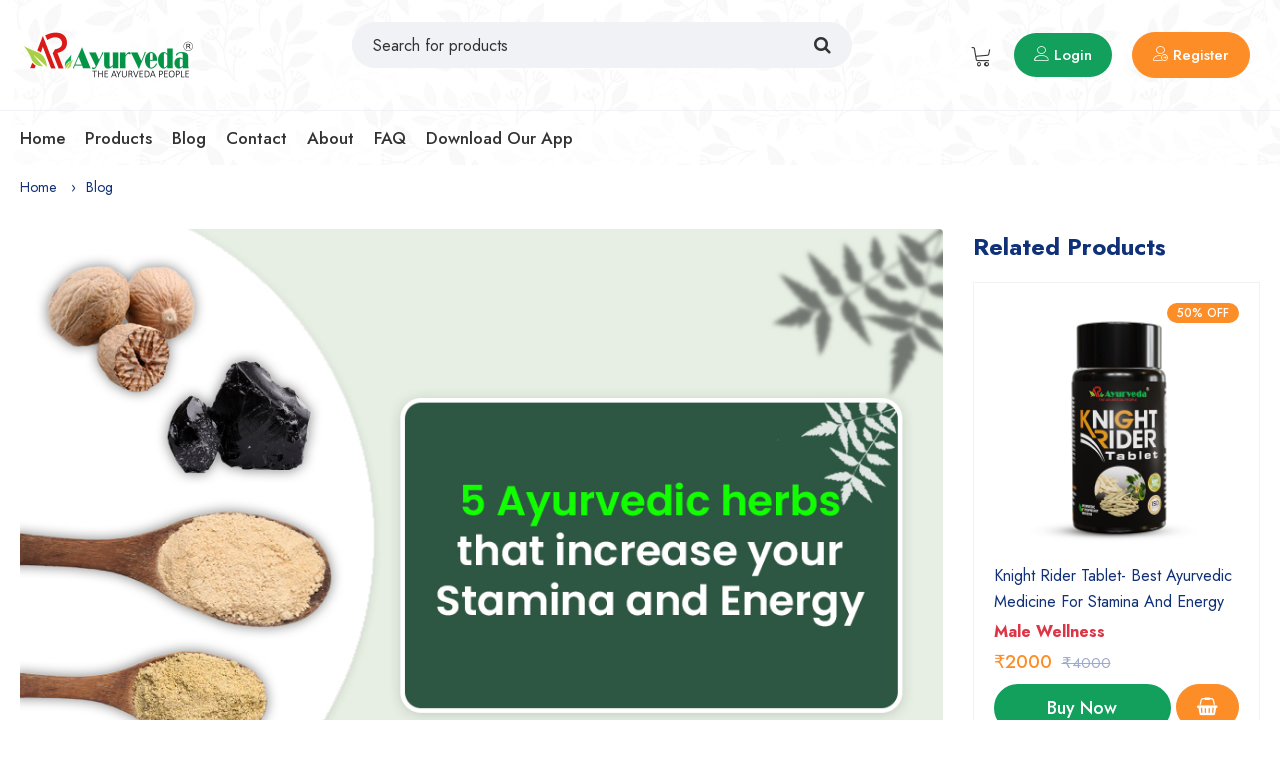

--- FILE ---
content_type: text/html; charset=UTF-8
request_url: https://www.ayurvedichealthcare.in/blogs
body_size: 13430
content:
<!DOCTYPE html>
<html lang="en">

<head>


    <meta charset="utf-8">
    <meta name="viewport" content="width=device-width, initial-scale=1">
    <meta http-equiv="X-UA-Compatible" content="IE=edge">
    <meta name="format-detection" content="telephone=no">
    <meta name="apple-mobile-web-app-capable" content="yes">
    <link href="https://www.ayurvedichealthcare.in/img/favicon.png" rel="apple-touch-icon-precomposed">
    <link href="https://www.ayurvedichealthcare.in/img/favicon.png" rel="shortcut icon" type="image/png">
    <link id="AFHJDFKGSAKDGKASDGOAUSHDOAS" data-ermite="aHR0cHM6Ly93d3cuYXl1cnZlZGljaGVhbHRoY2FyZS5pbi9hcGkv" />
    <link id="ASGDASASDUAISDGOAISGDIAYSDG"
        data-you= />
        <meta name="author" content="AR Ayurveda">
    
    <meta name="og:site_name" content="AR Ayurveda">
    <meta name="og:title" content="Blogs">
    <meta name="og:description" content="Want to buy the best Ayurvedic weight gain powder and sexual wellness products from the online store? Buy with AR Ayurveda and enjoy a happier and healthier life.">
    <meta name="og:locale" content="en_US">
    <meta name="og:url" content="http://www.ayurvedichealthcare.in/blogs">
                            

    <!------------------------------------------------------------------------------------------------>

    <!-- Meta Pixel Code -->
    <script>
        ! function(f, b, e, v, n, t, s) {
            if (f.fbq) return;
            n = f.fbq = function() {
                n.callMethod ?
                    n.callMethod.apply(n, arguments) : n.queue.push(arguments)
            };
            if (!f._fbq) f._fbq = n;
            n.push = n;
            n.loaded = !0;
            n.version = '2.0';
            n.queue = [];
            t = b.createElement(e);
            t.async = !0;
            t.src = v;
            s = b.getElementsByTagName(e)[0];
            s.parentNode.insertBefore(t, s)
        }(window, document, 'script',
            'https://connect.facebook.net/en_US/fbevents.js');
        fbq('init', '984577886082819');
        fbq('track', 'PageView');
    </script>
    <noscript><img height="1" width="1" style="display:none"
            src="https://www.facebook.com/tr?id=984577886082819&ev=PageView&noscript=1" /></noscript>
    <!-- End Meta Pixel Code -->


    <!------------------------------------------------------------------------------------------------------>

    
   
   <script defer src="https://pdp.gokwik.co/v4/build/gokwik.js"></script>

    


    <!-- Meta Pixel Code -->
    <script>
        ! function(f, b, e, v, n, t, s) {
            if (f.fbq) return;
            n = f.fbq = function() {
                n.callMethod ?
                    n.callMethod.apply(n, arguments) : n.queue.push(arguments)
            };
            if (!f._fbq) f._fbq = n;
            n.push = n;
            n.loaded = !0;
            n.version = '2.0';
            n.queue = [];
            t = b.createElement(e);
            t.async = !0;
            t.src = v;
            s = b.getElementsByTagName(e)[0];
            s.parentNode.insertBefore(t, s)
        }(window, document, 'script',
            'https://connect.facebook.net/en_US/fbevents.js');
        fbq('init', '509746827901191');
        fbq('track', 'PageView');
    </script>
    <noscript><img height="1" width="1" style="display:none"
            src="https://www.facebook.com/tr?id=509746827901191&ev=PageView&noscript=1" /></noscript>
    <!-- End Meta Pixel Code -->

    <script type="application/ld+json">
        {
            "@context": "https://schema.org/",
            "@type": "WebSite",
            "name": "AR Ayurveda",
            "url": "https://www.ayurvedichealthcare.in",
            "potentialAction": {
                "@type": "SearchAction",
                "target": "https://www.ayurvedichealthcare.in/search?s={search_term_string}",
                "query-input": "required name=search_term_string"
            }
        }
    </script>
                
    <meta name="keywords" content="Ayurvedic Health Care, Ayurvedic Health Care Ahmedabad, Arayrveda, Arayurveda Health Care, Arayurveda Medicine, Herbel Remedies">
    <meta name="description" content="AR Ayurveda provides the best natural and ayurvedic products. Our main objective is to reach you with ayurvedic treatment with the convenience of delivering medicines to your home without any problem.">
    <title>Blogs</title>
    <link rel="preconnect" href="https://fonts.gstatic.com/">
    <link rel="stylesheet" href="https://www.ayurvedichealthcare.in/plugins/font-awesome/css/font-awesome.min.css">
    <link rel="stylesheet" href="https://www.ayurvedichealthcare.in/fonts/Linearicons/Font/demo-files/demo.css">
    <link rel="stylesheet"
        href="https://fonts.googleapis.com/css?family=Jost:400,500,600,700&amp;display=swap&amp;ver=1607580870">



    <script type="text/javascript">
        (function() {
            var d = document,
                w = window;
            w.MgSensorData = w.MgSensorData || [];
            w.MgSensorData.push({
                cid: 687789,
                lng: "us",
                project: "a.adskeeper.co.uk"
            });
            var l = "a.adskeeper.co.uk";
            var n = d.getElementsByTagName("script")[0];
            var s = d.createElement("script");
            s.type = "text/javascript";
            s.async = true;
            var dt = !Date.now ? new Date().valueOf() : Date.now();
            s.src = "https://" + l + "/mgsensor.js?d=" + dt;
            n.parentNode.insertBefore(s, n);
        })();
    </script>
    <!-- Global site tag (gtag.js) - Google Ads: 744816307 -->
    <script async src="https://www.googletagmanager.com/gtag/js?id=AW-744816307"></script>
    <script>
        window.dataLayer = window.dataLayer || [];

        function gtag() {
            dataLayer.push(arguments);
        }
        gtag('js', new Date());

        gtag('config', 'AW-744816307');
    </script>

    <!-- Global site tag (gtag.js) - Google Ads: 745078872 -->
    <script async src="https://www.googletagmanager.com/gtag/js?id=AW-745078872"></script>
    <script>
        window.dataLayer = window.dataLayer || [];

        function gtag() {
            dataLayer.push(arguments);
        }
        gtag('js', new Date());

        gtag('config', 'AW-745078872');
    </script>

    
    <link rel="stylesheet" href="https://maxcdn.bootstrapcdn.com/bootstrap/4.1.3/css/bootstrap.min.css"
        crossorigin="anonymous" referrerpolicy="no-referrer">
    
    <link rel="stylesheet" href="https://cdnjs.cloudflare.com/ajax/libs/OwlCarousel2/2.3.4/assets/owl.carousel.css"
        crossorigin="anonymous" referrerpolicy="no-referrer">
    
    <link rel="stylesheet" href="https://cdnjs.cloudflare.com/ajax/libs/slick-carousel/1.6.0/slick.css"
        crossorigin="anonymous" referrerpolicy="no-referrer">
    
    <link rel="stylesheet" href="https://cdnjs.cloudflare.com/ajax/libs/lightgallery/1.10.0/css/lightgallery.min.css"
        integrity="sha512-gk6oCFFexhboh5r/6fov3zqTCA2plJ+uIoUx941tQSFg6TNYahuvh1esZVV0kkK+i5Kl74jPmNJTTaHAovWIhw=="
        crossorigin="anonymous" referrerpolicy="no-referrer" />
    
    <link rel="stylesheet"
        href="https://cdnjs.cloudflare.com/ajax/libs/jquery-bar-rating/1.2.1/themes/fontawesome-stars.css"
        integrity="sha512-y+98pXdmECm1f/gdONA3QQuLr6f2PcUaGBBl3hnJQ53ga2YLzK5mUiO800gbRiYEtfz/4F+i+BG2l90rERnVKQ=="
        crossorigin="anonymous" referrerpolicy="no-referrer" />
    
    
    <link rel="stylesheet" href="https://cdnjs.cloudflare.com/ajax/libs/lightgallery/1.10.0/css/lightgallery.min.css"
        integrity="sha512-gk6oCFFexhboh5r/6fov3zqTCA2plJ+uIoUx941tQSFg6TNYahuvh1esZVV0kkK+i5Kl74jPmNJTTaHAovWIhw=="
        crossorigin="anonymous" referrerpolicy="no-referrer" />
    <link rel="stylesheet" href="https://www.ayurvedichealthcare.in/plugins/noUiSlider/nouislider.css">
        <link rel="stylesheet" href="https://www.ayurvedichealthcare.in/css/style.css">
    <link rel="stylesheet" href="https://www.ayurvedichealthcare.in/css/home-13.css">
    <link rel="stylesheet"
        href="https://cdnjs.cloudflare.com/ajax/libs/jquery-toast-plugin/1.3.2/jquery.toast.min.css"
        integrity="sha512-wJgJNTBBkLit7ymC6vvzM1EcSWeM9mmOu+1USHaRBbHkm6W9EgM0HY27+UtUaprntaYQJF75rc8gjxllKs5OIQ=="
        crossorigin="anonymous" referrerpolicy="no-referrer" />
    
    <script async src="https://www.googletagmanager.com/gtag/js?id=UA-154176101-1"></script>
    <script>
        window.dataLayer = window.dataLayer || [];

        function gtag() {
            dataLayer.push(arguments);
        }
        gtag('js', new Date());

        gtag('config', 'UA-154176101-1');
    </script>
    <!-- Google Tag Manager -->
    <script>
        (function(w, d, s, l, i) {
            w[l] = w[l] || [];
            w[l].push({
                'gtm.start': new Date().getTime(),
                event: 'gtm.js'
            });
            var f = d.getElementsByTagName(s)[0],
                j = d.createElement(s),
                dl = l != 'dataLayer' ? '&l=' + l : '';
            j.async = true;
            j.src =
                'https://www.googletagmanager.com/gtm.js?id=' + i + dl;
            f.parentNode.insertBefore(j, f);
        })(window, document, 'script', 'dataLayer', 'GTM-T4D2WVW');
    </script>
    <!-- End Google Tag Manager -->


    <!-- Taboola Pixel Code -->
    <script type='text/javascript'>
        window._tfa = window._tfa || [];
        window._tfa.push({
            notify: 'event',
            name: 'page_view',
            id: 1597778
        });
        ! function(t, f, a, x) {
            if (!document.getElementById(x)) {
                t.async = 1;
                t.src = a;
                t.id = x;
                f.parentNode.insertBefore(t, f);
            }
        }(document.createElement('script'),
            document.getElementsByTagName('script')[0],
            '//cdn.taboola.com/libtrc/unip/1597778/tfa.js',
            'tb_tfa_script');
    </script>
    <!-- End of Taboola Pixel Code-->


    <script>
        fbq('track', 'Purchase', {
            currency: "INR",
            value: getPriceProduct
        });
    </script>


    <!-- Meta Pixel Code -->
    <script>
        ! function(f, b, e, v, n, t, s) {
            if (f.fbq) return;
            n = f.fbq = function() {
                n.callMethod ?
                    n.callMethod.apply(n, arguments) : n.queue.push(arguments)
            };
            if (!f._fbq) f._fbq = n;
            n.push = n;
            n.loaded = !0;
            n.version = '2.0';
            n.queue = [];
            t = b.createElement(e);
            t.async = !0;
            t.src = v;
            s = b.getElementsByTagName(e)[0];
            s.parentNode.insertBefore(t, s)
        }(window, document, 'script',
            'https://connect.facebook.net/en_US/fbevents.js');
        fbq('init', '632650465661244');
        fbq('track', 'PageView');
    </script>
    <noscript><img height="1" width="1" style="display:none"
            src="https://www.facebook.com/tr?id=632650465661244&ev=PageView&noscript=1" /></noscript>
    <!-- End Meta Pixel Code -->



    <!-- Google Tag Manager -->
    <script>
        (function(w, d, s, l, i) {
            w[l] = w[l] || [];
            w[l].push({
                'gtm.start': new Date().getTime(),
                event: 'gtm.js'
            });
            var f = d.getElementsByTagName(s)[0],
                j = d.createElement(s),
                dl = l != 'dataLayer' ? '&l=' + l : '';
            j.async = true;
            j.src =
                'https://www.googletagmanager.com/gtm.js?id=' + i + dl;
            f.parentNode.insertBefore(j, f);
        })(window, document, 'script', 'dataLayer', 'GTM-N47728MN');
    </script>
    <!-- End Google Tag Manager -->


</head>

<body>



    
    <script>
        document.addEventListener("DOMContentLoaded", function() {
            const buyNowButtons = document.querySelectorAll('.buy-now-btn');

            buyNowButtons.forEach(function(buyNowBtn) {
                buyNowBtn.addEventListener('click', async function(e) {
                    e.preventDefault();

                    // ✅ Generate trimmed cart_id
                    let cartId = ('CART_' + Math.random().toString(36).substr(2, 9))
                        .toUpperCase().trim();
                    localStorage.setItem('quick_order_cart_id', cartId);

                    const form = buyNowBtn.closest('form');
                    if (!form) return alert('Form not found!');

                    // ✅ Ensure hidden cart_id input exists
                    let cartInput = form.querySelector('input[name="cart_id"]');
                    if (!cartInput) {
                        cartInput = document.createElement('input');
                        cartInput.type = 'hidden';
                        cartInput.name = 'cart_id';
                        form.appendChild(cartInput);
                    }
                    cartInput.value = cartId.trim(); // ✅ Always trim before setting

                    try {
                        const formData = new FormData(form);
                        const response = await fetch(form.action, {
                            method: 'POST',
                            body: formData,
                            headers: {
                                'X-Requested-With': 'XMLHttpRequest',
                                'Accept': 'application/json'
                            }
                        });

                        const data = await response.json();
                        console.log("data",data)
                        if (!response.ok || data.error) throw new Error(data.error ||
                            'Failed to create cart');

                        // ✅ Init GoKwik only after cart is stored
                        gokwikSdk.initCheckout({
                            environment: "sandbox",
                            type: "merchantInfo",
                            mid: "196boamvs895",
                            merchantParams: {
                                merchantCheckoutId: cartId
                            },
                            origin_referrer: window.location.origin,
                            landing_page: window.location.href
                        });
//   gokwikSdk.on('order-complete', function(order) {
//     console.log("✅ Order Completed:", order);

//     // ✅ Prepare data to send to Laravel submitorder
//     let submitData = {
//         email: order.customer_email || 'test@example.com',
//         first_name: order.customer_name || 'Guest',
//         address: order.shipping_address?.address1 || 'Default Address',
//         cityname: order.shipping_address?.city || 'Default City',
//         town: order.shipping_address?.district || 'Default Town',
//         postcode: order.shipping_address?.pincode || '000000',
//         state: order.shipping_address?.state || 'Default State',
//         phone: order.customer_phone || '9999999999',
//         payment_method: order.payment_mode || 'cod',
//         _token: "6yqneTJv3q18r9Upvrjiy6Oothhas8YENqVl8XNt"
//     };

//     // ✅ Send to Laravel submitorder route
//     fetch("https://www.ayurvedichealthcare.in/checkout", {
//         method: "POST",
//         headers: {
//             "Content-Type": "application/json",
//             "X-Requested-With": "XMLHttpRequest",
//             "X-CSRF-TOKEN": "6yqneTJv3q18r9Upvrjiy6Oothhas8YENqVl8XNt"
//         },
//         body: JSON.stringify(submitData)
//     })
//     .then(res => res.json())
//     .then(data => {
//         console.log('Submitorder Response:', data);

//         if (data.redirect_url) {
//             window.location.href = data.redirect_url;
//         } else {
//             window.location.href = "https://www.ayurvedichealthcare.in/thank-you";
//         }
//     })
//     .catch(err => {
//         console.error('Error sending to submitorder:', err);
//     });
// });
                        gokwikSdk.on('order-complete', function(order) {
                            console.log("✅ Order Completed:", order);
                        
                            fetch("https://www.ayurvedichealthcare.in/order-complete", {
                                method: "POST",
                                headers: {
                                    "Content-Type": "application/json",
                                    "X-CSRF-TOKEN": "6yqneTJv3q18r9Upvrjiy6Oothhas8YENqVl8XNt"
                                },
                                body: JSON.stringify(order)
                            })
                            .then(res => res.json())
                            .then(data => {
                                console.log('Laravel Response:', data);
                                if (data.status === 'success') {
                                    console.log("✅ Redirecting to Thank You page...");
                                    window.location.href = "https://www.ayurvedichealthcare.in/thank-you";
                                }
                            })
                            .catch(err => console.error('Error sending order:', err));
                        });

                      
                    } catch (error) {
                        console.error('Checkout error:', error);
                        alert('Failed to initialize checkout: ' + error.message);
                    }
                });
            });
        });
    </script>



    







    <!-- Google Tag Manager (noscript) -->
    <noscript>
        <iframe src="https://www.googletagmanager.com/ns.html?id=GTM-N47728MN" height="0" width="0"
            style="display:none;visibility:hidden"></iframe>
    </noscript>
    <!-- End Google Tag Manager (noscript) -->


    <div class="ps-page">
        <header class="ps-header ps-header--13 ps-header ar-bg">
            <div class="d-block d-sm-none d-md-none ps-noti">
            <div class="container">
                <p class="m-0">Need help? Call <a href="tel: +919099857272" style="
    color: #ffe000;
    font-weight: 600;
">+91 9099857272</a></p>
            </div><a class="ps-noti__close"><i class="icon-cross"></i></a>
        </div>
        <div class="ps-header__top">
        <div class="container">
            <div class="ps-header__text">Need help? <strong><a class="fw-500"
                        href="tel:+91 9099857272">+91 9099857272</a></strong></div>
        </div>
    </div>
    <div class="ps-header__middle">
        <div class="container">
            <div class="ps-logo"><a href="/"> <img src="https://www.ayurvedichealthcare.in/img/logo.gif" alt>
                    <img class="sticky-logo" src="https://www.ayurvedichealthcare.in/img/logo.gif" alt></a></div><a class="ps-menu--sticky"
                     href="/"><i class="fa fa-bars"></i></a>
            <div class="ps-header__right">
                <ul class="ps-header__icons">
                    <li><a class="ps-header__item open-search" href="#"><i class="icon-magnifier"></i></a></li>
                    <li><a class="ps-header__item" href="https://www.ayurvedichealthcare.in/cart"><i class="icon-cart-empty"></i>
                                                            <span class=cartCount ""></span>
                                                    </a></li>
                                            <li>
                            <div
                                class="
                                    d-flex align-items-center ps-header__items-userlogreg">
                                <div class="p-3">
                                    <a href="https://www.ayurvedichealthcare.in/login" class="ps-btn ps-btn--success border-0"><i
                                            class="icon-user"></i>
                                        Login</a>
                                </div>
                                <div class="p-3">
                                    <a href="https://www.ayurvedichealthcare.in/register"
                                        class="ps-btn ps-btn--warning border-0"><i class="icon-user-plus"></i>
                                        Register
                                    </a>
                                </div>
                            </div>
                        </li>
                    
                </ul>

                <div class="ps-header__search">
                    <form action="https://www.ayurvedichealthcare.in/search" method="GET">
                        <div class="ps-search-table">
                            <div class="input-group">
                                <input class="form-control ps-input" name="s"
                                    value="" type="search"
                                    placeholder="Search for products">
                                <div class="input-group-append"><button type="submit" class="btn"
                                        style="font-size: 18px; background-color: #f0f2f5"><i
                                            class="fa fa-search"></i></button>
                                </div>
                            </div>
                        </div>
                    </form>
                    
                </div>
            </div>
        </div>
    </div>
    <div class="ps-navigation">
        <div class="container">
            <div class="ps-navigation__left">
                <nav class="ps-main-menu">
                    <ul class="menu">
                        <li class="has-mega-menu"><a href="/">Home</a></li>
                        <li class="has-mega-menu"><a href="/products">Products</a></li>
                        <li class="has-mega-menu"><a href="/blogs">Blog</a></li>
                        <li class="has-mega-menu"><a href="/contact">Contact</a></li>
                        <li class="has-mega-menu"><a href="/about-us">About</a></li>
                        
                        <li class="has-mega-menu"><a href="/faq">FAQ</a></li>
                        <li class="has-mega-menu"><a href="/downloadapp">Download our app</a>
                        </li>
                    </ul>
                </nav>
            </div>
            
            
        </div>
    </div>
</header>
<header class="ps-header ps-header--13 ps-header--mobile ar-bg">
            <div class="d-block d-sm-none ps-noti">
            <div class="container">
                <p class="m-0">Need help? Call <a href="tel: +919099857272" style="
    color: #ffe000;
    font-weight: 600;
">+91 9099857272</a></p>
            </div><a class="ps-noti__close"><i class="icon-cross"></i></a>
        </div>
        <div class="ps-header__middle">
        <div class="container">
            <div class="ps-header__left">
                <ul class="ps-header__icons">
                    <li><a class="ps-header__item open-search" href="#"><i class="fa fa-search"></i></a></li>
                </ul>
            </div>
            <div class="ps-logo"><a href="/"> <img src="https://www.ayurvedichealthcare.in/img/logo.gif" alt></a></div>
            <div class="ps-header__right">
                <ul class="ps-header__icons">
                    <li><a class="ps-header__item" href="https://www.ayurvedichealthcare.in/cart"><i class="icon-cart-empty"></i>
                                                            <span class="cartCount "></span>
                                                    </a></li>
                </ul>
            </div>
        </div>
    </div>
</header>
            <div class="ps-blog">
        <div class="container">
            
            <ul class="ps-breadcrumb d-none d-md-block">
                        <li class="ps-breadcrumb__item "><a
                    href="/">Home</a></li>
                    <li class="ps-breadcrumb__item active"><a
                    href="">Blog</a></li>
            </ul>
            
            <div class="ps-blog__content">
                <div class="row">
                    <div class="col-12 col-md-9">
                                                    <div class="ps-blog--sidebar">
                                <div class="ps-blog--latset">
                                    <div class="ps-blog__thumbnail"><a
                                            href="https://www.ayurvedichealthcare.in/blogs/5-ayurvedic-herbs-that-is-best-stamina-booster-medicine"><img
                                                src="https://www.arayurveda.com/blog/d77d5d32-e20c-4c2b-89c8-53dba901cb15.jpg" title="5 आयुर्वेदिक जड़ी-बूटियाँ जो बढ़ाती हैं आपकी स्टैमिना और उर्जा"
                                                alt="5 आयुर्वेदिक जड़ी-बूटियाँ जो बढ़ाती हैं आपकी स्टैमिना और उर्जा" /></a>
                                        <div class="ps-blog__badge">
                                                                                            <span class="ps-badge__item"></span>
                                                                                        
                                        </div>
                                    </div>
                                    <div class="ps-blog__content">
                                        <!--<div class="ps-blog__meta"> <span-->
                                        <!--        class="ps-blog__date">Jan 11, 2025</span>-->
                                        <!--</div>-->
                                        <a class="ps-blog__title"
                                            href="https://www.ayurvedichealthcare.in/blogs/5-ayurvedic-herbs-that-is-best-stamina-booster-medicine">5 आयुर्वेदिक जड़ी-बूटियाँ जो बढ़ाती हैं आपकी स्टैमिना और उर्जा</a>
                                        
                                    </div>
                                </div>
                            </div>
                                                <div class="ps-blog--gird">
                            <div class="row">
                                                                                                            </>
                                                                                                                                                <div class="col-12 col-lg-6 p-0">
                                            <div class="ps-blog--latset">
                                                <div class="ps-blog__thumbnail"><a
                                                        href="https://www.ayurvedichealthcare.in/blogs/prep-your-skin-for-winter-ready"><img
                                                            src="https://www.arayurveda.com/blog/9f5eeac5-16f3-45ad-bbda-466e992abbc3.jpg" alt="Prep Your Skin For Winter Ready"
                                                            title="Prep Your Skin For Winter Ready" /></a>
                                                    
                                                </div>
                                                <div class="ps-blog__content">
                                                    <!--<div class="ps-blog__meta"> <span-->
                                                    <!--        class="ps-blog__date">Nov 18, 2024</span>-->
                                                    <!--</div>-->
                                                    <a class="ps-blog__title"
                                                        href="https://www.ayurvedichealthcare.in/blogs/prep-your-skin-for-winter-ready">Prep Your Skin For Winter Ready</a>
                                                    <p class="ps-blog__desc"></p>
                                                </div>
                                            </div>
                                        </div>
                                                                                                                                                <div class="col-12 col-lg-6 p-0">
                                            <div class="ps-blog--latset">
                                                <div class="ps-blog__thumbnail"><a
                                                        href="https://www.ayurvedichealthcare.in/blogs/overcoming-premature-ejaculation-a-comprehensive-guide"><img
                                                            src="https://www.arayurveda.com/blog/570bc7b4-8e88-4085-8790-8ca2ffcf0356.png" alt="Overcoming Premature Ejaculation: A Comprehensive Guide"
                                                            title="Overcoming Premature Ejaculation: A Comprehensive Guide" /></a>
                                                    
                                                </div>
                                                <div class="ps-blog__content">
                                                    <!--<div class="ps-blog__meta"> <span-->
                                                    <!--        class="ps-blog__date">Sep 24, 2024</span>-->
                                                    <!--</div>-->
                                                    <a class="ps-blog__title"
                                                        href="https://www.ayurvedichealthcare.in/blogs/overcoming-premature-ejaculation-a-comprehensive-guide">Overcoming Premature Ejaculation: A Comprehensive Guide</a>
                                                    <p class="ps-blog__desc"></p>
                                                </div>
                                            </div>
                                        </div>
                                                                                                                                                <div class="col-12 col-lg-6 p-0">
                                            <div class="ps-blog--latset">
                                                <div class="ps-blog__thumbnail"><a
                                                        href="https://www.ayurvedichealthcare.in/blogs/depression-symptoms-and-ayurvedic-remedies"><img
                                                            src="https://www.arayurveda.com/blog/056eccc4-4ac6-4675-99c7-91075cf199cb.png" alt="Depression Symptoms and Ayurvedic Remedies"
                                                            title="Depression Symptoms and Ayurvedic Remedies" /></a>
                                                    
                                                </div>
                                                <div class="ps-blog__content">
                                                    <!--<div class="ps-blog__meta"> <span-->
                                                    <!--        class="ps-blog__date">Sep 05, 2024</span>-->
                                                    <!--</div>-->
                                                    <a class="ps-blog__title"
                                                        href="https://www.ayurvedichealthcare.in/blogs/depression-symptoms-and-ayurvedic-remedies">Depression Symptoms and Ayurvedic Remedies</a>
                                                    <p class="ps-blog__desc"></p>
                                                </div>
                                            </div>
                                        </div>
                                                                                                                                                <div class="col-12 col-lg-6 p-0">
                                            <div class="ps-blog--latset">
                                                <div class="ps-blog__thumbnail"><a
                                                        href="https://www.ayurvedichealthcare.in/blogs/heat-stroke-symptoms-and-solutions"><img
                                                            src="https://www.arayurveda.com/blog/2c284b96-8924-4d5a-a93d-b909af978edf.jpg" alt="Heat Stroke : लू लगने के लक्षण और उपाय"
                                                            title="Heat Stroke : लू लगने के लक्षण और उपाय" /></a>
                                                    
                                                </div>
                                                <div class="ps-blog__content">
                                                    <!--<div class="ps-blog__meta"> <span-->
                                                    <!--        class="ps-blog__date">May 27, 2024</span>-->
                                                    <!--</div>-->
                                                    <a class="ps-blog__title"
                                                        href="https://www.ayurvedichealthcare.in/blogs/heat-stroke-symptoms-and-solutions">Heat Stroke : लू लगने के लक्षण और उपाय</a>
                                                    <p class="ps-blog__desc"></p>
                                                </div>
                                            </div>
                                        </div>
                                                                                                                                                <div class="col-12 col-lg-6 p-0">
                                            <div class="ps-blog--latset">
                                                <div class="ps-blog__thumbnail"><a
                                                        href="https://www.ayurvedichealthcare.in/blogs/benefit-of-pineapple-for-men"><img
                                                            src="https://www.arayurveda.com/blog/2bc8d100-6eee-4a67-a960-776480b069f8.jpg" alt="Benefit of Pineapple for Men"
                                                            title="Benefit of Pineapple for Men" /></a>
                                                    
                                                </div>
                                                <div class="ps-blog__content">
                                                    <!--<div class="ps-blog__meta"> <span-->
                                                    <!--        class="ps-blog__date">Feb 24, 2024</span>-->
                                                    <!--</div>-->
                                                    <a class="ps-blog__title"
                                                        href="https://www.ayurvedichealthcare.in/blogs/benefit-of-pineapple-for-men">Benefit of Pineapple for Men</a>
                                                    <p class="ps-blog__desc"></p>
                                                </div>
                                            </div>
                                        </div>
                                                                                                                                                <div class="col-12 col-lg-6 p-0">
                                            <div class="ps-blog--latset">
                                                <div class="ps-blog__thumbnail"><a
                                                        href="https://www.ayurvedichealthcare.in/blogs/diabetes-and-its-home-and-natural-remedies-in-hindi"><img
                                                            src="https://www.arayurveda.com/blog/6eaa4398-8ee8-4d7b-9e35-6a0afa8396d2.png" alt="मधुमेह (Diabetes) और उसके घरेलू एवं प्राकृतिक उपचार!"
                                                            title="मधुमेह (Diabetes) और उसके घरेलू एवं प्राकृतिक उपचार!" /></a>
                                                    
                                                </div>
                                                <div class="ps-blog__content">
                                                    <!--<div class="ps-blog__meta"> <span-->
                                                    <!--        class="ps-blog__date">Jan 26, 2024</span>-->
                                                    <!--</div>-->
                                                    <a class="ps-blog__title"
                                                        href="https://www.ayurvedichealthcare.in/blogs/diabetes-and-its-home-and-natural-remedies-in-hindi">मधुमेह (Diabetes) और उसके घरेलू एवं प्राकृतिक उपचार!</a>
                                                    <p class="ps-blog__desc"></p>
                                                </div>
                                            </div>
                                        </div>
                                                                                                                                                <div class="col-12 col-lg-6 p-0">
                                            <div class="ps-blog--latset">
                                                <div class="ps-blog__thumbnail"><a
                                                        href="https://www.ayurvedichealthcare.in/blogs/winter-skin-care-tips"><img
                                                            src="https://www.arayurveda.com/blog/5ab3bcb5-a8e4-45ce-b1fb-83e623d48d6c.jpg" alt="Winter Skincare Tips"
                                                            title="Winter Skincare Tips" /></a>
                                                    
                                                </div>
                                                <div class="ps-blog__content">
                                                    <!--<div class="ps-blog__meta"> <span-->
                                                    <!--        class="ps-blog__date">Dec 09, 2023</span>-->
                                                    <!--</div>-->
                                                    <a class="ps-blog__title"
                                                        href="https://www.ayurvedichealthcare.in/blogs/winter-skin-care-tips">Winter Skincare Tips</a>
                                                    <p class="ps-blog__desc"></p>
                                                </div>
                                            </div>
                                        </div>
                                                                                                                                                <div class="col-12 col-lg-6 p-0">
                                            <div class="ps-blog--latset">
                                                <div class="ps-blog__thumbnail"><a
                                                        href="https://www.ayurvedichealthcare.in/blogs/yoga-poses-for-better-sex"><img
                                                            src="https://www.arayurveda.com/blog/2e817576-0c33-4840-9c31-fb636d80d09c.png" alt="Yoga Poses For Better SEX"
                                                            title="Yoga Poses For Better SEX" /></a>
                                                    
                                                </div>
                                                <div class="ps-blog__content">
                                                    <!--<div class="ps-blog__meta"> <span-->
                                                    <!--        class="ps-blog__date">Nov 21, 2023</span>-->
                                                    <!--</div>-->
                                                    <a class="ps-blog__title"
                                                        href="https://www.ayurvedichealthcare.in/blogs/yoga-poses-for-better-sex">Yoga Poses For Better SEX</a>
                                                    <p class="ps-blog__desc"></p>
                                                </div>
                                            </div>
                                        </div>
                                                                                                                                                <div class="col-12 col-lg-6 p-0">
                                            <div class="ps-blog--latset">
                                                <div class="ps-blog__thumbnail"><a
                                                        href="https://www.ayurvedichealthcare.in/blogs/best-immunity-booster-herbs-in-ayurveda"><img
                                                            src="https://www.arayurveda.com/blog/c5dcdcc4-29fd-4a33-8ba7-870974fe0694.jpg" alt="6 Best Immunity Booster Herbs in Ayurveda"
                                                            title="6 Best Immunity Booster Herbs in Ayurveda" /></a>
                                                    
                                                </div>
                                                <div class="ps-blog__content">
                                                    <!--<div class="ps-blog__meta"> <span-->
                                                    <!--        class="ps-blog__date">Sep 25, 2023</span>-->
                                                    <!--</div>-->
                                                    <a class="ps-blog__title"
                                                        href="https://www.ayurvedichealthcare.in/blogs/best-immunity-booster-herbs-in-ayurveda">6 Best Immunity Booster Herbs in Ayurveda</a>
                                                    <p class="ps-blog__desc"></p>
                                                </div>
                                            </div>
                                        </div>
                                                                                                                                                <div class="col-12 col-lg-6 p-0">
                                            <div class="ps-blog--latset">
                                                <div class="ps-blog__thumbnail"><a
                                                        href="https://www.ayurvedichealthcare.in/blogs/know-about-6-Foods-for-a-healthy-gut-in-hindi"><img
                                                            src="https://www.arayurveda.com/blog/b32c22eb-cfd8-403d-bd93-b12916064f1b.jpg" alt="आंतों की गंदगी मिटाने और स्वस्थ रखने वाले 6 असरदार फूड्स!"
                                                            title="आंतों की गंदगी मिटाने और स्वस्थ रखने वाले 6 असरदार फूड्स!" /></a>
                                                    
                                                </div>
                                                <div class="ps-blog__content">
                                                    <!--<div class="ps-blog__meta"> <span-->
                                                    <!--        class="ps-blog__date">Jul 03, 2023</span>-->
                                                    <!--</div>-->
                                                    <a class="ps-blog__title"
                                                        href="https://www.ayurvedichealthcare.in/blogs/know-about-6-Foods-for-a-healthy-gut-in-hindi">आंतों की गंदगी मिटाने और स्वस्थ रखने वाले 6 असरदार फूड्स!</a>
                                                    <p class="ps-blog__desc"></p>
                                                </div>
                                            </div>
                                        </div>
                                                                                                </div>
                        </div>
                        <div class="ps-pagination">
                            <div class="d-flex align-items-center justify-content-center">
        <a href="" class="mr-2"><i class="fa fa-angle-double-left"></i></a>
        <div class="custom-page">
                            <a data-value="1" class="active"
                    href="http://www.ayurvedichealthcare.in/blogs?page=1">1</a>
                            <a data-value="2" class=""
                    href="http://www.ayurvedichealthcare.in/blogs?page=2">2</a>
                            <a data-value="3" class=""
                    href="http://www.ayurvedichealthcare.in/blogs?page=3">3</a>
                            <a data-value="4" class=""
                    href="http://www.ayurvedichealthcare.in/blogs?page=4">4</a>
                            <a data-value="5" class=""
                    href="http://www.ayurvedichealthcare.in/blogs?page=5">5</a>
                            <a data-value="6" class=""
                    href="http://www.ayurvedichealthcare.in/blogs?page=6">6</a>
                            <a data-value="7" class=""
                    href="http://www.ayurvedichealthcare.in/blogs?page=7">7</a>
                            <a data-value="8" class=""
                    href="http://www.ayurvedichealthcare.in/blogs?page=8">8</a>
                            <a data-value="9" class=""
                    href="http://www.ayurvedichealthcare.in/blogs?page=9">9</a>
                            <a data-value="10" class=""
                    href="http://www.ayurvedichealthcare.in/blogs?page=10">10</a>
                            <a data-value="11" class=""
                    href="http://www.ayurvedichealthcare.in/blogs?page=11">11</a>
                            <a data-value="12" class=""
                    href="http://www.ayurvedichealthcare.in/blogs?page=12">12</a>
                            <a data-value="13" class=""
                    href="http://www.ayurvedichealthcare.in/blogs?page=13">13</a>
                            <a data-value="14" class=""
                    href="http://www.ayurvedichealthcare.in/blogs?page=14">14</a>
                            <a data-value="15" class=""
                    href="http://www.ayurvedichealthcare.in/blogs?page=15">15</a>
                    </div>
        <a href="http://www.ayurvedichealthcare.in/blogs?page=2" class="ml-2"><i class="fa fa-angle-double-right"></i></a>
    </div>

                        </div>
                    </div>
                    <div class="col-12 col-md-3">
                        <div class="ps-widget ps-widget--blog">
                            <div class="ps-widget__block pb-1">
                                                            </div>
                            <div class="ps-widget__block">
                                <h4 class="ps-widget__title">Related Products</h4><a class="ps-block-control" href="#"><i
                                        class="fa fa-angle-down"></i></a>
                                <div class="ps-widget__content">
                                    <div class="ps-widget__product">
                                        <div>
                    <div class="ps-section__product">
                <div class="ps-product ps-product--standard">
                    <div class="ps-product__thumbnail">
                        <a class="ps-product__image" href="/products/knight-rider-tablet">
                            <figure>
                                <img src="https://www.arayurveda.com/product/0127f523-5c10-4ef2-82da-3f1bccfa6fca.jpg" alt="alt" /><img
                                    src="https://www.arayurveda.com/product/49dc98f6-1fcc-4c1a-98cd-734a9ba4c544.jpg"
                                    alt="alt" />
                            </figure>
                        </a>
                                                    <div class="ps-product__badge">
                                <div class="ps-badge ps-badge--sale">50% OFF</div>
                            </div>
                                            </div>
                    <div class="ps-product__content">
                        <h5 class="ps-product__title mb-2 two-line-text"><a
                                href="/products/knight-rider-tablet">Knight Rider Tablet- Best Ayurvedic Medicine For Stamina And Energy </a></h5>
                        <strong class="text-danger single-line-text"><a class="font-weight-bolder"
                                href="/products?cat=male-wellness">Male Wellness</a></strong>
                        <div class="ps-product__meta mt-2">
                            <span class="ps-product__price sale">₹2000</span>
                                                            <span class="ps-product__del">₹4000</span>
                                                    </div>
                        


                        

                        
                        



                        <div class="d-flex">
                                                            <div class="w-100 mr-2">
                                    <form action="https://www.ayurvedichealthcare.in/quick-order" method="POST" class="w-100">
                                        <input type="hidden" name="_token" value="6yqneTJv3q18r9Upvrjiy6Oothhas8YENqVl8XNt">                                        <input type="hidden" name="product_id" value="[base64]">
                                        <input type="hidden" name="product_name" value="Knight Rider Tablet- Best Ayurvedic Medicine For Stamina And Energy">
                                        <input type="hidden" name="price" value="2000">
                                        <input type="hidden" name="discount" value="50% OFF">
                                        <input type="hidden" name="regular_price"
                                            value="4000">
                                        <input type="hidden" name="quantity" value="1">
                                        <input type="hidden" name="cart_id" value="">
                                        <a href="" class="ps-btn ps-btn--success buy-now-btn w-100">Buy Now</a>
                                    </form>
                                </div>
                                <div class="w-auto" title="Add to cart" data-toggle="tooltip" data-placement="bottom">
                                    <a class="ps-btn ps-btn--warning fa fa-shopping-basket"
                                        data-spinner="#[base64]"
                                        href="https://www.ayurvedichealthcare.in/checkout?p=[base64]&amp;q=1"
                                        data-wrapper="#[base64]"
                                        data-proid="[base64]" data-count_way="inc"><span
                                            id="[base64]"
                                            class="spinner-border spinner-border-sm d-none" role="status"
                                            aria-hidden="true"></span></a>
                                </div>
                                                    </div>
                    </div>
                    
                </div>
            </div>
                        </div>
                    <div>
                    <div class="ps-section__product">
                <div class="ps-product ps-product--standard">
                    <div class="ps-product__thumbnail">
                        <a class="ps-product__image" href="/products/horse-fire-capsules">
                            <figure>
                                <img src="https://www.arayurveda.com/product/8a69ebba-e1e2-431d-81a6-1d5795cf4e71.jpg" alt="alt" /><img
                                    src="https://www.arayurveda.com/product/606619b1-06fb-4b6a-b4dc-ea25d75455f0.jpg"
                                    alt="alt" />
                            </figure>
                        </a>
                                                    <div class="ps-product__badge">
                                <div class="ps-badge ps-badge--sale">59% OFF</div>
                            </div>
                                            </div>
                    <div class="ps-product__content">
                        <h5 class="ps-product__title mb-2 two-line-text"><a
                                href="/products/horse-fire-capsules">Horse Fire Capsule- Ayurvedic Product To Boost Energy &amp; Power </a></h5>
                        <strong class="text-danger single-line-text"><a class="font-weight-bolder"
                                href="/products?cat=male-wellness">Male Wellness</a></strong>
                        <div class="ps-product__meta mt-2">
                            <span class="ps-product__price sale">₹2500</span>
                                                            <span class="ps-product__del">₹6000</span>
                                                    </div>
                        


                        

                        
                        



                        <div class="d-flex">
                                                            <div class="w-100 mr-2">
                                    <form action="https://www.ayurvedichealthcare.in/quick-order" method="POST" class="w-100">
                                        <input type="hidden" name="_token" value="6yqneTJv3q18r9Upvrjiy6Oothhas8YENqVl8XNt">                                        <input type="hidden" name="product_id" value="[base64]">
                                        <input type="hidden" name="product_name" value="Horse Fire Capsule- Ayurvedic Product To Boost Energy &amp; Power">
                                        <input type="hidden" name="price" value="2500">
                                        <input type="hidden" name="discount" value="59% OFF">
                                        <input type="hidden" name="regular_price"
                                            value="6000">
                                        <input type="hidden" name="quantity" value="1">
                                        <input type="hidden" name="cart_id" value="">
                                        <a href="" class="ps-btn ps-btn--success buy-now-btn w-100">Buy Now</a>
                                    </form>
                                </div>
                                <div class="w-auto" title="Add to cart" data-toggle="tooltip" data-placement="bottom">
                                    <a class="ps-btn ps-btn--warning fa fa-shopping-basket"
                                        data-spinner="#[base64]"
                                        href="https://www.ayurvedichealthcare.in/checkout?p=[base64]&amp;q=1"
                                        data-wrapper="#[base64]"
                                        data-proid="[base64]" data-count_way="inc"><span
                                            id="[base64]"
                                            class="spinner-border spinner-border-sm d-none" role="status"
                                            aria-hidden="true"></span></a>
                                </div>
                                                    </div>
                    </div>
                    
                </div>
            </div>
                        </div>
                    <div>
                    <div class="ps-section__product">
                <div class="ps-product ps-product--standard">
                    <div class="ps-product__thumbnail">
                        <a class="ps-product__image" href="/products/bull-rider-capsule">
                            <figure>
                                <img src="https://www.arayurveda.com/product/c2330299-88ae-41ad-b887-f9dbfc66a69f.jpg" alt="alt" /><img
                                    src="https://www.arayurveda.com/product/cd40ee60-7273-4446-8c87-fff40c6d26b4.jpg"
                                    alt="alt" />
                            </figure>
                        </a>
                                                    <div class="ps-product__badge">
                                <div class="ps-badge ps-badge--sale">59% OFF</div>
                            </div>
                                            </div>
                    <div class="ps-product__content">
                        <h5 class="ps-product__title mb-2 two-line-text"><a
                                href="/products/bull-rider-capsule">Bull Rider Capsule-  Ayurvedic Medicine For Strength, Stamina &amp; Immunity </a></h5>
                        <strong class="text-danger single-line-text"><a class="font-weight-bolder"
                                href="/products?cat=male-wellness">Male Wellness</a></strong>
                        <div class="ps-product__meta mt-2">
                            <span class="ps-product__price sale">₹2099</span>
                                                            <span class="ps-product__del">₹5000</span>
                                                    </div>
                        


                        

                        
                        



                        <div class="d-flex">
                                                            <div class="w-100 mr-2">
                                    <form action="https://www.ayurvedichealthcare.in/quick-order" method="POST" class="w-100">
                                        <input type="hidden" name="_token" value="6yqneTJv3q18r9Upvrjiy6Oothhas8YENqVl8XNt">                                        <input type="hidden" name="product_id" value="[base64]">
                                        <input type="hidden" name="product_name" value="Bull Rider Capsule-  Ayurvedic Medicine For Strength, Stamina &amp; Immunity">
                                        <input type="hidden" name="price" value="2099">
                                        <input type="hidden" name="discount" value="59% OFF">
                                        <input type="hidden" name="regular_price"
                                            value="5000">
                                        <input type="hidden" name="quantity" value="1">
                                        <input type="hidden" name="cart_id" value="">
                                        <a href="" class="ps-btn ps-btn--success buy-now-btn w-100">Buy Now</a>
                                    </form>
                                </div>
                                <div class="w-auto" title="Add to cart" data-toggle="tooltip" data-placement="bottom">
                                    <a class="ps-btn ps-btn--warning fa fa-shopping-basket"
                                        data-spinner="#[base64]"
                                        href="https://www.ayurvedichealthcare.in/checkout?p=[base64]&amp;q=1"
                                        data-wrapper="#[base64]"
                                        data-proid="[base64]" data-count_way="inc"><span
                                            id="[base64]"
                                            class="spinner-border spinner-border-sm d-none" role="status"
                                            aria-hidden="true"></span></a>
                                </div>
                                                    </div>
                    </div>
                    
                </div>
            </div>
                        </div>
                    <div>
                    <div class="ps-section__product">
                <div class="ps-product ps-product--standard">
                    <div class="ps-product__thumbnail">
                        <a class="ps-product__image" href="/products/horse-fire-tablets">
                            <figure>
                                <img src="https://www.arayurveda.com/product/9a4e865e-123d-4905-afd4-03720e608445.webp" alt="alt" /><img
                                    src="https://www.arayurveda.com/product/fb018218-44f1-4003-9fa1-8cbc3ecbef6a.webp"
                                    alt="alt" />
                            </figure>
                        </a>
                                                    <div class="ps-product__badge">
                                <div class="ps-badge ps-badge--sale">43% OFF</div>
                            </div>
                                            </div>
                    <div class="ps-product__content">
                        <h5 class="ps-product__title mb-2 two-line-text"><a
                                href="/products/horse-fire-tablets">Horse Fire Tablets- Ayurvedic Medicine For Improve Strength And Stamina </a></h5>
                        <strong class="text-danger single-line-text"><a class="font-weight-bolder"
                                href="/products?cat=male-wellness">Male Wellness</a></strong>
                        <div class="ps-product__meta mt-2">
                            <span class="ps-product__price sale">₹2300</span>
                                                            <span class="ps-product__del">₹4000</span>
                                                    </div>
                        


                        

                        
                        



                        <div class="d-flex">
                                                            <div class="w-100 mr-2">
                                    <form action="https://www.ayurvedichealthcare.in/quick-order" method="POST" class="w-100">
                                        <input type="hidden" name="_token" value="6yqneTJv3q18r9Upvrjiy6Oothhas8YENqVl8XNt">                                        <input type="hidden" name="product_id" value="[base64]">
                                        <input type="hidden" name="product_name" value="Horse Fire Tablets- Ayurvedic Medicine For Improve Strength And Stamina">
                                        <input type="hidden" name="price" value="2300">
                                        <input type="hidden" name="discount" value="43% OFF">
                                        <input type="hidden" name="regular_price"
                                            value="4000">
                                        <input type="hidden" name="quantity" value="1">
                                        <input type="hidden" name="cart_id" value="">
                                        <a href="" class="ps-btn ps-btn--success buy-now-btn w-100">Buy Now</a>
                                    </form>
                                </div>
                                <div class="w-auto" title="Add to cart" data-toggle="tooltip" data-placement="bottom">
                                    <a class="ps-btn ps-btn--warning fa fa-shopping-basket"
                                        data-spinner="#[base64]"
                                        href="https://www.ayurvedichealthcare.in/checkout?p=[base64]&amp;q=1"
                                        data-wrapper="#[base64]"
                                        data-proid="[base64]" data-count_way="inc"><span
                                            id="[base64]"
                                            class="spinner-border spinner-border-sm d-none" role="status"
                                            aria-hidden="true"></span></a>
                                </div>
                                                    </div>
                    </div>
                    
                </div>
            </div>
                        </div>
                                            </div>
                                </div>
                            </div>
                                                            <!--<div class="ps-widget--promo"><img src="https://www.ayurvedichealthcare.in/img/blog_sidebar-min.gif" alt>-->
                                <!--</div>-->
                                                    </div>
                    </div>
                </div>
            </div>
        </div>
    </div>
                <footer class="ps-footer ps-footer--13 pt-4">
    
    <div class="container">
        <div class="ps-footer__middle">
            <div class="row">
                <div class="col-12 col-md-7">
                    <div class="row">
                        <div class="col-12 col-md-5">
                            
                            <div class="ps-footer--address">
                                <div><a href="/"><img  src="https://www.ayurvedichealthcare.in/img/logo.gif" alt=""></a>
                                </div>
                             
                             <b>AR Ayurveda Private Limited</b>
                             
                                <div class="ps-footer__title">Our store</div>
                                <p>FF 14, Ujala Avenue, Sarkhej Road,Vishala, Ahmedabad Gujarat ( INDIA ) – 380055</p>
                               
                                <div class="ps-footer__fax"><a href="tel:+91 9099857272"
                                        class="font-weight-bold">+91 9099857272</a>
                                </div>
                               
                               
                                <p><a target="_blank" href="https://g.page/AyurvedicHealthCare">Show
                                        on map</a></p>
                                <ul class="ps-social">
                                                                            <li><a style="color: black !important;" class="ps-social__link facebook"
                                            href="https://www.facebook.com/arayurvedahealth/">
                                            <img src=https://www.ayurvedichealthcare.in/img/fb.png alt="img" width="25px">
                                            <span class="ps-tooltip">Facebook</span></a></li>
                                                                                                                <li><a style="color: black !important;" class="ps-social__link instagram"
                                            href="https://www.instagram.com/ar.ayurveda/">
                                            <img src=https://www.ayurvedichealthcare.in/img/insta.png alt="img" width="25px">
                                            <span class="ps-tooltip">Instagram</span></a></li>
                                                                                                                <li><a style="color: black !important;" class="ps-social__link youtube"
                                            href="https://www.youtube.com/channel/UCRBocZyQfKyZbdhBqMM3ahQ?view_as=subscriber">
                                            <img src=https://www.ayurvedichealthcare.in/img/yt.png alt="img" width="25px">
                                            <span class="ps-tooltip">Youtube</span></a></li>
                                                                                                                <li><a style="color: black !important;" class="ps-social__link pinterest"
                                            href="https://pinterest.com/ayurvedichealthcarein/">
                                            <img src=https://www.ayurvedichealthcare.in/img/print.png alt="img" width="25px">
                                            <span class="ps-tooltip">Pinterest</span></a></li>
                                                                                                        </ul>
                            </div>
                        </div>
                        <div class="col-12 col-md-7">
                            <div class="ps-footer--contact">
                                <h5 class="ps-footer__title"></h5>
                                <div class="ps-footer__fax"><a href="tel:+91 9099857272"
                                        class="font-weight-bold"><i class="icon-telephone"></i>+91 9099857272</a>
                                </div>
                                <p class="ps-footer__work">Monday – Saturday: <b>09:30 AM</b> - <b>6:30 PM</b></p>
                                <hr>
                                
                                <p class="d-flex align-items-center">
                                                                            <i class="icon-envelope mr-2"></i><a
                                            href="mailto:info@arayurveda.com">info@arayurveda.com</a>
                                </p>
                                                                </p>
                            </div>
                        </div>
                    </div>
                </div>
                <div class="col-12 col-md-5">
                    <div class="row">
                        <div class="col-6 col-md-4">
                            <div class="ps-footer--block">
                                <h5 class="ps-block__title">Information</h5>
                                <ul class="ps-block__list">
                                    <li><a href="/about-us">About us</a></li>
                                    <li><a href="/contact">Contact us</a></li>
                                    <li><a href="/faq">FAQ's</a></li>
                                    <!--<li><a href="/downloadapp">Download Our App</a></li>-->
                                </ul>
                            </div>
                        </div>
                        <div class="col-6 col-md-4">
                            <div class="ps-footer--block">
                                <h5 class="ps-block__title">User information</h5>
                                <ul class="ps-block__list">
                                    <li><a href="/myprofile">Profile</a></li>
                                    <li><a href="/myorders">Orders</a></li>
                                    <li><a href="/address">Address</a></li>
                                </ul>
                            </div>
                        </div>
                        <div class="col-6 col-md-4">
                            <div class="ps-footer--block">
                                <h5 class="ps-block__title">Terms</h5>
                                <ul class="ps-block__list">
                                    <li><a href="/shipping-info">Delivery information</a></li>
                                    <li><a href="/privacy-policy">Privacy Policy</a></li>
                                    <li><a href="/return-refund-policy">Return &amp; Refund
                                            Policy</a>
                                    </li>
                                    <li><a href="/terms-and-conditions">Terms &amp; Conditions</a>
                                    </li>
                                    <li><a href="/consert-form">Consert Form</a></li>
                                </ul>
                            </div>
                        </div>
                    </div>
                </div>
            </div>
        </div>
        <div class="ps-footer--bottom align-items-center">
            <div class="row pb-2">
                <div class="col-12 col-md-6 ">
                    <p><b>Copyright ©2026 AR Ayurveda Private Limited  All Rights Reserved  </b> </p>
                    
                </div>
                <div class="col-12 col-md-6 text-center text-md-right"><img style="max-width: 50%"
                        src="https://www.ayurvedichealthcare.in/img/cards-alt.png" alt></div>
            </div>
        </div>
    </div>
</footer>
    </div>
    <div class="ps-search">
    <div class="ps-search__content ps-search--mobile"><a class="ps-search__close" href="#" id="close-search"><i
                class="icon-cross"></i></a>
        <h3>Search</h3>
        <form action="https://www.ayurvedichealthcare.in/search" method="GET">
            <div class="ps-search-table">
                <div class="input-group">
                    <input class="form-control ps-input" name="s" value=""
                        type="search" placeholder="Search for products">
                    <div class="input-group-append"> <button type="submit" class="btn"
                            style="font-size: 18px; background-color: #f0f2f5"><i class="fa fa-search"></i></button>
                    </div>
                </div>
            </div>
        </form>
        
    </div>
</div>
    <div class="ps-navigation--footer">
    <div class="ps-nav__item"><a href="#" id="open-menu" class="text-success flex-column justify-content-around"><i
                class="icon-menu"></i><span style="font-size:small">Menu</span></a><a href="#" id="close-menu"><i
                class="icon-cross"></i> <span style="font-size:small">Close</span></a></div>
    <div class="ps-nav__item"><a href="/" class="text-success flex-column justify-content-around "><i
                class="icon-home2 "></i><span style="font-size:small">Home</span></a></div>
    <div class="ps-nav__item">
        <a href="https://www.ayurvedichealthcare.in/products" class="text-success flex-column justify-content-around"><i
                class="icon-bag2"></i>
            <span style="font-size:small">Products</span></a>
    </div>
    <div class="ps-nav__item">
        <a href="/downloadapp" class="text-success flex-column justify-content-around"><i class="icon-download"></i>
            <span style="font-size:small">App</span></a>
    </div>
    <div class="ps-nav__item"><a href="https://www.ayurvedichealthcare.in/myprofile"
            class="text-success flex-column justify-content-around"><i class="icon-user"></i><span
                style="font-size:small">Account</span></a>
    </div>
</div>
    <div class="ps-menu--slidebar">
    <div class="ps-menu__content">
                <ul class="menu--mobile mt-2">
                        <li class="menu-item-has-children"><a href="/products">Products</a></li>
            <li class="menu-item-has-children"><a href="#">Categories</a><span class="sub-toggle"><i
                        class="fa fa-chevron-down"></i></span>
                <ul class="sub-menu">
                            <li><a href="products?cat=diabetes">Diabetes</a>
                </li>
                            <li><a href="products?cat=male-wellness">Male Wellness</a>
                </li>
                            <li><a href="products?cat=women-wellness">Female Wellness</a>
                </li>
                            <li><a href="products?cat=weight-gain">Weight Gain</a>
                </li>
                            <li><a href="products?cat=weight-maintenance">Weight Maintenance</a>
                </li>
                            <li><a href="products?cat=memory-booster">Memory Booster</a>
                </li>
                            <li><a href="products?cat=immunity-booster">Immunity Booster</a>
                </li>
                            <li><a href="products?cat=stomach-problem">Stomach Problem</a>
                </li>
                            <li><a href="products?cat=hair-care">Hair Care</a>
                </li>
                            <li><a href="products?cat=skin-beauty-care">Skin &amp; Beauty Care</a>
                </li>
                    </ul>
                </li>

            <li class="menu-item-has-children"><a href="/blogs">Blog</a></li>
            <li class="menu-item-has-children"><a href="/contact">Contact</a></li>
            <li class="menu-item-has-children"><a href="/about-us">About us</a></li>
            <li class="menu-item-has-children"><a href="/faq">FAQ's</a></li>
            <li class="has-mega-menu"><a href="/downloadapp">Download our app</a></li>
                            <li>
                    <ul class="d-flex justify-content-center">
                        <li class="menu-item-has-children p-2"> <a href="https://www.ayurvedichealthcare.in/login"
                                class="ps-btn ps-btn--success border-0 w-100"><i class="icon-user"></i>
                                Login</a></li>
                        <li class="menu-item-has-children p-2"><a href="https://www.ayurvedichealthcare.in/register"
                                class="ps-btn ps-btn--warning border-0 w-100"><i class="icon-user-plus"></i>
                                Register
                            </a></li>
                    </ul>
                </li>
                    </ul>
    </div>
    <div class="ps-menu__footer">
        <div class="ps-menu__item">
            <div class="ps-menu__contact">Need help? <strong>+91-9558128414</strong></div>
            <div class="ps-menu__contact">Email : <a href="mailto:info@arayurveda.com"><b>info@arayurveda.com</b></a>
            </div>
        </div>
    </div>
</div>
    
    <div class="ps-preloader" id="preloader">
        <div class="ps-preloader-section ps-preloader-left"></div>
        <div class="ps-preloader-section ps-preloader-right"></div>
    </div>
        
    <script src="https://cdnjs.cloudflare.com/ajax/libs/jquery/3.5.1/jquery.min.js"
        integrity="sha512-bLT0Qm9VnAYZDflyKcBaQ2gg0hSYNQrJ8RilYldYQ1FxQYoCLtUjuuRuZo+fjqhx/qtq/1itJ0C2ejDxltZVFg=="
        crossorigin="anonymous" referrerpolicy="no-referrer"></script>
    <script src="https://www.ayurvedichealthcare.in/plugins/popper.min.js"></script>
    
    <script src="https://maxcdn.bootstrapcdn.com/bootstrap/4.1.3/js/bootstrap.min.js" crossorigin="anonymous"
        referrerpolicy="no-referrer"></script>
    <script src="https://www.ayurvedichealthcare.in/plugins/select2/dist/js/select2.full.min.js"></script>
    
    <script src="https://cdnjs.cloudflare.com/ajax/libs/OwlCarousel2/2.3.4/owl.carousel.min.js"
        integrity="sha512-bPs7Ae6pVvhOSiIcyUClR7/q2OAsRiovw4vAkX+zJbw3ShAeeqezq50RIIcIURq7Oa20rW2n2q+fyXBNcU9lrw=="
        crossorigin="anonymous" referrerpolicy="no-referrer"></script>
    
    <script src="https://cdnjs.cloudflare.com/ajax/libs/jquery-bar-rating/1.2.1/jquery.barrating.min.js"
        integrity="sha512-BOdyYmDUnzPm15fZDelQca+ZaOO8BnHQUBSZpAHDxtduNTnpSv0VD6XQc2IV92rslR3jKepnNvqrAVdaCIjzKA=="
        crossorigin="anonymous" referrerpolicy="no-referrer"></script>
    
    <script src="https://cdnjs.cloudflare.com/ajax/libs/lightgallery/1.10.0/js/lightgallery-all.min.js"
        integrity="sha512-Qpvw3WG46QyOqV/YS9BosbxEbMKPREA+QS+iWAKXfvb/87tdfsGGQdT7vqYbQzBOgLvF2I/MHMacA86oURHsCw=="
        crossorigin="anonymous" referrerpolicy="no-referrer"></script>
    
    <script src="https://cdnjs.cloudflare.com/ajax/libs/slick-carousel/1.6.0/slick.min.js"
        integrity="sha512-An4a3FEMyR5BbO9CRQQqgsBscxjM7uNNmccUSESNVtWn53EWx5B9oO7RVnPvPG6EcYcYPp0Gv3i/QQ4KUzB5WA=="
        crossorigin="anonymous" referrerpolicy="no-referrer"></script>
    <script src="https://www.ayurvedichealthcare.in/plugins/noUiSlider/nouislider.min.js"></script>
    <link rel="stylesheet"
        href="https://cdnjs.cloudflare.com/ajax/libs/jquery-bar-rating/1.2.2/themes/fontawesome-stars-o.min.css"
        integrity="sha512-Ru5WK5yk3IZBsZJZdOf1RlB9xJ8OeYZlDQE+0Xbw0ZztQdTNjORfGfTsAPJUW/buvn3kdWhS5bWG0GlsoJLUGA=="
        crossorigin="anonymous" referrerpolicy="no-referrer" />
        <script src="https://cdnjs.cloudflare.com/ajax/libs/jquery-toast-plugin/1.3.2/jquery.toast.min.js"
        integrity="sha512-zlWWyZq71UMApAjih4WkaRpikgY9Bz1oXIW5G0fED4vk14JjGlQ1UmkGM392jEULP8jbNMiwLWdM8Z87Hu88Fw=="
        crossorigin="anonymous" referrerpolicy="no-referrer"></script>
    <script src="https://www.ayurvedichealthcare.in/js/main.js"></script>
    <script defer src='https://static.cloudflareinsights.com/beacon.min.js'
        data-cf-beacon='{"token": "b997101d0e99485f96ca9b1b3f188269"}'></script>

    <!--------------------->


    <!-------------------------->


    <div class="phone-wp-main d-none">
        <div class="d-flex justify-content-center align-items-center phone-conteiner">
            <a href="tel:+91 9099857272">
                <i class="fa fa-phone" style="color: white;font-size:2.2rem"></i>
            </a>
        </div>
        <div class="d-flex justify-content-center align-items-center wp-conteiner mt-3">
            <a href="https://wa.me/+919099857272">
                <i class="fa fa-whatsapp" style="color: white;font-size:2.2rem"></i>
            </a>
        </div>
    </div>
</body>

</html>


--- FILE ---
content_type: text/css
request_url: https://www.ayurvedichealthcare.in/css/style.css
body_size: 47320
content:
:root {
    --space-unit: 1em;
    --space-xxxxs: calc(0.09 * var(--space-unit));
    --space-xxxs: calc(0.146 * var(--space-unit));
    --space-xxs: calc(0.236 * var(--space-unit));
    --space-xs: calc(0.382 * var(--space-unit));
    --space-sm: calc(0.618 * var(--space-unit));
    --space-md: calc(1 * var(--space-unit));
    --space-lg: calc(1.618 * var(--space-unit));
    --space-xl: calc(2.618 * var(--space-unit));
    --space-xxl: calc(4.236 * var(--space-unit));
    --space-xxxl: calc(6.854 * var(--space-unit));
    --space-xxxxl: calc(11.08 * var(--space-unit));
    --component-padding: var(--space-xxxl);
}


/*1. RESET AND TYPHOGRAPHY */

* {
    font-family: "Jost", sans-serif;
    font-weight: 400;
}

.blog-content * {
    font-weight: revert !important;
    /* font-family: revert !important; */
}

.blog-content h1 {
    line-height: 0.6;
}

html {
    font-size: 62.5%;
}

body {
    font-size: 16px;
}

h1,
h2,
h3,
h4,
h5,
h6 {
    position: relative;
    color: #222;
    margin-top: 0;
    margin-bottom: 10px;
    font-weight: 600;
    font-family: "Jost", sans-serif;
}

h1 a,
h2 a,
h3 a,
h4 a,
h5 a,
h6 a {
    color: inherit;
}

h1 {
    font-size: 48px;
}

h2 {
    font-size: 36px;
}

h3 {
    font-size: 24px;
}

h4 {
    font-size: 18px;
}

h5 {
    font-size: 14px;
}

h6 {
    font-size: 12px;
}

p:not(.blog-content p) {
    font-size: 16px;
    line-height: 1.6em;
    color: #333333;
}

p span {
    font-family: inherit;
    color: inherit;
    font-size: inherit;
}

a {
    position: relative;
    color: inherit;
    text-decoration: none;
    transition: all 0.4s ease;
}

a:hover {
    color: #FD8D27;
}

a,
input,
textarea,
button,
select {
    outline: none;
}

a:hover,
h1:focus,
h2:focus,
h3:focus,
h4:focus,
h5:focus,
h6:focus {
    text-decoration: none;
}

a:focus,
button:focus,
select:focus,
input:focus,
textarea:focus {
    outline: none;
    text-decoration: none;
}

img {
    max-width: 100%;
}

iframe {
    border: 0;
    max-width: 100%;
    width: 100%;
}

.ps-document ul,
.ps-document ol {
    margin-bottom: 10px;
}

.ps-document ul ul,
.ps-document ul ol,
.ps-document ol ul,
.ps-document ol ol {
    margin-bottom: 0;
}

.ps-document ul li,
.ps-document ol li {
    color: #9babcd;
    font-size: 16px;
    line-height: 1.6em;
}

.ps-document p {
    margin-bottom: 15px;
}

.ps-document p strong {
    color: #222;
}

figure {
    margin: 0;
}

.tooltip-inner {
    background-color: #f0f2f5 !important;
    color: #103178;
    font-size: 12px;
}

.bs-tooltip-top .arrow::before,
.bs-tooltip-auto[x-placement^="top"] .arrow::before {
    border-top-color: #f0f2f5 !important;
}

.bs-tooltip-right .arrow::before,
.bs-tooltip-auto[x-placement^="right"] .arrow::before {
    border-right-color: #f0f2f5 !important;
}

.bs-tooltip-bottom .arrow::before,
.bs-tooltip-auto[x-placement^="bottom"] .arrow::before {
    border-bottom-color: #f0f2f5 !important;
}

.bs-tooltip-left .arrow::before,
.bs-tooltip-auto[x-placement^="left"] .arrow::before {
    border-left-color: #f0f2f5 !important;
}

.desktop-only {
    display: none !important;
}

@media (min-width: 768px) {
    .desktop-only {
        display: block !important;
    }
}

@media (min-width: 768px) {
    .mobile-only {
        display: none !important;
    }
}

.ps-layout .ps-menu--slidebar {
    padding-top: 80px;
}


/*2. ELEMENTS */

html,
body {
    min-height: 100%;
    position: relative;
}

@media (min-width: 576px) {
    .container {
        max-width: 100%;
    }
}

@media (min-width: 768px) {
    .container {
        max-width: 100%;
    }
}

@media (min-width: 992px) {
    .container {
        max-width: 100%;
    }
}

@media (min-width: 1279px) {
    .container {
        max-width: 1270px;
    }
}

body {
    overflow-x: hidden;
}

.ps-list--social {
    margin: 0;
    padding: 0;
}

.ps-list--social li {
    position: relative;
    display: inline-block;
    margin-right: 15px;
    vertical-align: top;
}

.ps-list--social li a {
    display: inline-block;
    font-size: 14px;
    width: 40px;
    height: 40px;
    border-radius: 50%;
    color: #636363;
    border: 1px solid #404040;
}

.ps-list--social li a i {
    position: absolute;
    top: 50%;
    left: 50%;
    transform: translate(-50%, -50%);
    font-size: 18px;
}

.ps-list--social li a:hover {
    color: #103178;
    border-color: #103178;
    background-color: #103178;
}

.ps-list--social li a:hover i {
    color: #ffffff;
}

.ps-list--social li a.facebook {
    background-color: #3b5998;
}

.ps-list--social li a.facebook i {
    color: #ffffff;
}

.ps-list--social li a.twitter {
    background-color: #0084b4;
}

.ps-list--social li a.twitter i {
    color: #ffffff;
}

.ps-list--social li a.google-plus {
    background-color: #FF0000;
}

.ps-list--social li a.google-plus i {
    color: #ffffff;
}

.ps-list--social li a.instagram i {
    color: #C32AA3;
}

.ps-list--social li:last-child {
    margin-right: 0;
}

.ps-list--social.simple li {
    margin-right: 0;
}

.ps-list--social.simple li a {
    width: 30px;
    height: 30px;
    border: none;
    background-color: transparent;
}

.ps-list--social.square li {
    margin-right: 10px;
}

.ps-list--social.square li a {
    width: 85px;
    height: 50px;
    display: flex;
    justify-content: center;
    align-items: center;
    border-radius: 0;
    border: none;
}

.ps-list--social-color {
    margin: 0;
    padding: 0;
    list-style: none;
}

.ps-list--social-color li {
    display: inline-block;
    vertical-align: top;
    margin-right: 10px;
}

.ps-list--social-color li a {
    display: flex;
    justify-content: center;
    align-items: center;
    font-size: 20px;
    width: 38px;
    height: 38px;
    color: #ffffff;
}

.ps-list--social-color li a.facebook {
    background-color: #1b4e9b;
}

.ps-list--social-color li a.facebook:hover {
    background-color: #296fda;
}

.ps-list--social-color li a.twitter {
    background-color: #00aeef;
}

.ps-list--social-color li a.twitter:hover {
    background-color: #3dcaff;
}

.ps-list--social-color li a.google-plus {
    background-color: #cc0000;
}

.ps-list--social-color li a.google-plus:hover {
    background-color: #ff1a1a;
}

.ps-list--social-color li a.linkedin {
    background-color: #2d567f;
}

.ps-list--social-color li a.linkedin:hover {
    background-color: #417cb7;
}

.ps-list--social-color li a.feed {
    background-color: #f86a02;
}

.ps-list--social-color li a.feed:hover {
    background-color: #fe9549;
}

.ps-list--checked li {
    margin-bottom: 20px;
}

.ps-list--checked li a {
    position: relative;
    display: block;
    padding-left: 30px;
    font-size: 14px;
    color: #313131;
}

.ps-list--checked li a:before {
    display: inline-block;
    position: absolute;
    top: 0;
    left: 0;
    content: '';
    width: 20px;
    height: 20px;
    border: solid 1px #8d8d8d;
    transition: all .4s ease;
}

.ps-list--checked li a:after {
    content: '';
    display: inline-block;
    position: absolute;
    top: 4px;
    left: 8px;
    color: #fff;
    width: 6px;
    height: 10px;
    border-right: 2px solid #fff;
    border-bottom: 2px solid #fff;
    transform: rotate(45deg);
    visibility: hidden;
    opacity: 0;
}

.ps-list--checked li a:hover:before {
    background-color: #103178;
    border-color: #103178;
}

.ps-list--checked li a:hover:after {
    visibility: visible;
    opacity: 1;
}

.ps-list--checked li.current a:before {
    background-color: #103178;
    border-color: #103178;
}

.ps-list--checked li.current a:after {
    visibility: visible;
    opacity: 1;
}

.ps-list--checked.ps-list--checked-circle li a:before {
    border-radius: 50%;
}

.ps-list--checked.ps-list--checked-circle li a:hover:before {
    background-color: #a7a7a7;
    border-color: #a7a7a7;
}

.ps-list--arrow a {
    position: relative;
    display: block;
    padding-left: 15px;
    font-size: 14px;
    letter-spacing: 0.5px;
    color: #555555;
}

.ps-list--arrow a:before {
    content: "\f105";
    position: absolute;
    top: 50%;
    transform: translateY(-50%);
    left: 0;
    font-family: FontAwesome;
}

.ps-list--arrow a:hover {
    color: #103178;
}

.ps-list--arrow a:hover .circle {
    background-color: #ffc800;
    border-color: #ffc800;
}

.ps-list--arrow a:hover .circle:before {
    color: #fff;
    visibility: visible;
    opacity: 1;
}

.ps-list--arrow li {
    margin-bottom: 20px;
}

.ps-list--arrow li.current a {
    color: #ffc800;
}

.ps-list--arrow li.current .circle {
    background-color: #ffc800;
}

.ps-list--arrow li.current .circle:before {
    visibility: visible;
    opacity: 1;
    color: #fff;
}

.ps-list--dot {
    margin: 0;
    padding: 0;
    margin-bottom: 20px;
    list-style-type: none;
}

.ps-list--dot li {
    position: relative;
    margin-bottom: 10px;
    padding-left: 20px;
    color: #000000;
    line-height: 20px;
}

.ps-list--dot li:before {
    content: '';
    position: absolute;
    top: 7px;
    left: 0;
    width: 6px;
    height: 6px;
    background-color: #103178;
    border-radius: 50px;
}

.ps-list--plus li {
    margin: 10px 0;
}

.ps-list--plus li a {
    display: block;
    position: relative;
    padding-left: 15px;
    line-height: 20px;
}

.ps-list--plus li a:before {
    content: '+';
    position: absolute;
    top: 0;
    left: 0;
    line-height: 20px;
}

.ps-list--line li a {
    position: relative;
    display: inline-block;
    padding: 5px 0;
    line-height: 20px;
    color: #9babcd;
}

.ps-list--line li a:before {
    content: '';
    position: absolute;
    bottom: 2px;
    width: 100%;
    height: 1px;
    background-color: #000;
    transition: all 0.4s cubic-bezier(0.7, 0, 0.3, 1);
    transform: scale3d(0, 1, 1);
    transform-origin: 0% 50%;
}

.ps-list--line li a:hover {
    color: #222;
}

.ps-list--line li a:hover:before {
    transform-origin: 100% 50%;
    transform: scale3d(1, 1, 1);
}

.menu-toggle,
.ps-btn--hamburger {
    position: relative;
    display: inline-block;
    width: 50px;
    height: 50px;
    overflow: hidden;
    border-radius: 50px;
    background-color: rgba(206, 135, 58, 0.6);
}

.menu-toggle span,
.menu-toggle:before,
.menu-toggle:after,
.ps-btn--hamburger span,
.ps-btn--hamburger:before,
.ps-btn--hamburger:after {
    position: absolute;
    height: 2px;
    width: 20px;
    background-color: #fff;
    z-index: 100;
    transition: all .4s ease;
}

.menu-toggle span,
.ps-btn--hamburger span {
    left: 15px;
    width: 15px;
    top: 50%;
    transform: translateY(-50%);
}

.menu-toggle:before,
.menu-toggle:after,
.ps-btn--hamburger:before,
.ps-btn--hamburger:after {
    content: '';
    left: 15px;
}

.menu-toggle:before,
.ps-btn--hamburger:before {
    top: 16px;
}

.menu-toggle:after,
.ps-btn--hamburger:after {
    bottom: 16px;
}

.menu-toggle:hover,
.ps-btn--hamburger:hover {
    cursor: pointer;
}

.menu-toggle.active span,
.ps-btn--hamburger.active span {
    transform: translateX(100%);
    visibility: hidden;
    opacity: 0;
}

.menu-toggle.active:before,
.menu-toggle.active:after,
.ps-btn--hamburger.active:before,
.ps-btn--hamburger.active:after {
    top: 50%;
    bottom: auto;
    width: 20px;
    transform-origin: 50% 50%;
    background-color: #fc354c;
}

.menu-toggle.active:before,
.ps-btn--hamburger.active:before {
    transform: rotate(45deg);
}

.menu-toggle.active:after,
.ps-btn--hamburger.active:after {
    transform: rotate(-45deg);
}

@media (max-width: 1199px) {

    .menu-toggle,
    .ps-btn--hamburger {
        display: inline-block;
    }
}

.ps-btn--warning {
    border: 1px solid #FD8D27 !important;
    background-color: #FD8D27 !important;
    color: white !important;
}

.ps-btn--warning:hover:not(.custom) {
    background-color: white !important;
    color: #FD8D27 !important;
}

.ps-btn--primary {
    border: 1px solid #103178 !important;
    background-color: #103178 !important;
    color: white !important;
}

.ps-btn--primary:hover {
    background-color: white !important;
    color: #103178 !important;
}

.ps-btn--disabled {
    border-color: #f0f2f5 !important;
    background-color: #f0f2f5 !important;
    color: #103178 !important;
    opacity: 0.5;
}

.ps-btn--success {
    border-color: #12a05c !important;
    background-color: #12a05c !important;
    color: white !important;
}

.ps-btn--border {
    border: 1px solid #f0f2f5 !important;
    background-color: #f0f2f5 !important;
    color: #103178 !important;
}

.ps-btn,
button.ps-btn {
    font-size: 18px;
    font-weight: 500;
    border-radius: 50px;
    box-shadow: none;
    text-shadow: none;
    cursor: pointer;
    text-align: center;
    padding: 10px 20px;
    line-height: 24px;
    display: inline-block;
    width: 100%;
}

@media screen and (max-width: 576px) {

    .ps-btn,
    button.ps-btn {
        border-radius: 10px;
    }
}

.ps-btn--rounded,
button.ps-btn--rounded {
    border-radius: 50px;
}

.ps-btn--curve,
button.ps-btn--curve {
    border-radius: 5px;
}

.ps-btn--outline,
button.ps-btn--outline {
    background-color: white !important;
    border: 1px solid #FD8D27 !important;
    color: #FD8D27 !important;
}

.ps-btn--outline:hover,
button.ps-btn--outline:hover {
    background-color: #FD8D27 !important;
    color: white !important;
}

.ps-btn--fullwidth,
button.ps-btn--fullwidth {
    width: 100%;
    text-align: center;
}

.ps-btn--sm,
button.ps-btn--sm {
    padding: .5rem 2rem;
    font-size: 1.2rem;
}

.ps-btn--sm.ps-btn--curve,
button.ps-btn--sm.ps-btn--curve {
    border-radius: 3px;
}

.ps-btn--lg,
button.ps-btn--lg {
    padding: 1.5rem 4rem;
}

.ps-btn--xl,
button.ps-btn--xl {
    padding: 2rem 6rem;
    font-size: 1.6rem;
}

.ps-btn--reverse,
button.ps-btn--reverse {
    background-color: #576391;
}

.ps-btn--reverse:hover,
button.ps-btn--reverse:hover {
    background-color: #ffc800;
}

.ps-btn--gray,
button.ps-btn--gray {
    background-color: #e5e5e5;
    color: #000000;
    font-size: 1.6rem;
}

.ps-btn--black,
button.ps-btn--black {
    background-color: #222;
}

.ps-btn--black.ps-btn--outline,
button.ps-btn--black.ps-btn--outline {
    background-color: transparent;
    border: 2px solid #222;
    color: #222;
}

.ps-btn--black.ps-btn--outline:hover,
button.ps-btn--black.ps-btn--outline:hover {
    background-color: #222;
    color: #ffffff;
}

.ps-btn:hover,
.ps-btn:active,
button.ps-btn:hover,
button.ps-btn:active {
    color: #fff;
    background-color: #103178;
}

.ps-btn:hover.ps-btn--black,
.ps-btn:active.ps-btn--black,
button.ps-btn:hover.ps-btn--black,
button.ps-btn:active.ps-btn--black {
    background-color: #103178;
}

.ps-btn--close {
    display: inline-block;
    position: relative;
    width: 30px;
    height: 30px;
    transition: all .4s ease;
    border-radius: 50%;
}

.ps-btn--close:before,
.ps-btn--close:after {
    content: '';
    position: absolute;
    top: 50%;
    left: 50%;
    width: 2px;
    height: 50%;
    background-color: #9f9a98;
    transform-origin: center center;
    transition: all .4s ease;
}

.ps-btn--close:before {
    transform: translate(-50%, -50%) rotate(45deg);
}

.ps-btn--close:after {
    transform: translate(-50%, -50%) rotate(-45deg);
}

.ps-btn--close:hover {
    transform: rotate(180deg);
}

.ps-btn--close:hover:before,
.ps-btn--close:hover:after {
    background-color: #f44336;
    transition-delay: .3s;
}

.form-control {
    outline: none;
    height: 50px;
    font-size: 14px;
    padding: 0 20px;
    border: none;
    height: 50px;
    border-radius: 0;
    border: 1px solid #ddd;
    transition: all .4s ease;
    box-shadow: 0 0 0 transparent;
    background-color: transparent;
}

.form-control::-webkit-input-placeholder {
    opacity: 1;
    font-size: 14px;
}

.form-control::-moz-placeholder {
    opacity: 1;
    font-size: 14px;
}

.form-control:-moz-placeholder {
    opacity: 1;
    font-size: 14px;
}

.form-control:-ms-input-placeholder {
    opacity: 1;
    font-size: 14px;
}

.form-control:focus {
    outline: none;
    box-shadow: 0 0 0 #000;
    border-color: #103178;
}

textarea.form-control {
    height: auto;
    padding: 2rem;
    resize: none;
}

.ps-checkbox {
    position: relative;
    display: block;
}

.ps-checkbox>input {
    position: absolute;
    visibility: hidden;
}

.ps-checkbox label {
    margin-bottom: 0;
    position: relative;
    padding-left: 30px;
    font-family: "Jost", sans-serif;
    color: rgba(34, 34, 34, 0.5);
    font-weight: 400;
    cursor: pointer;
}

.ps-checkbox label:before {
    content: '';
    display: block;
    position: absolute;
    left: 0;
    top: 0px;
    height: 20px;
    width: 20px;
    z-index: 10;
    border: 1px solid #222;
    transition: all .4s ease;
}

.ps-checkbox label:after {
    content: '';
    display: block;
    position: absolute;
    top: 4px;
    left: 7px;
    width: 6px;
    height: 10px;
    border: 2px solid #fff;
    border-top: none;
    border-left: none;
    z-index: 10;
    opacity: 0;
    transform: rotate(0deg);
    transition: all .4s ease;
}

.ps-checkbox input[type=checkbox]:checked~label:before {
    background-color: #ffc800;
    border-color: #ffc800;
}

.ps-checkbox input[type=checkbox]:checked~label:after {
    transform: rotate(45deg);
    opacity: 1;
}

.ps-checkbox--circle label {
    font-size: 20px;
    font-weight: 600;
    color: #555;
}

.ps-checkbox--circle label:before {
    border-radius: 50%;
    border-color: #595959;
}

.ps-checkbox--circle input[type=checkbox]:checked~label:before {
    background-color: transparent;
}

.ps-checkbox--circle input[type=checkbox]:checked~label:after {
    background-color: #103178;
    border-radius: 50%;
    border: none;
    width: 14px;
    height: 14px;
    top: 3px;
    left: 3px;
}

.ps-checkbox--inline {
    display: inline-block;
    margin-bottom: 1rem;
}

.ps-checkbox--color {
    margin-right: 1rem;
}

.ps-checkbox--color>label {
    margin-bottom: 0;
    width: 20px;
    height: 20px;
    padding-left: 0;
    background-color: transparent;
    border-radius: 50%;
    transition: all .4s ease;
}

.ps-checkbox--color>label:before {
    width: 20px;
    height: 20px;
    position: absolute;
    top: 50%;
    left: 50%;
    transform: translate(-50%, -50%);
    border: none;
    border-radius: 50%;
}

.ps-checkbox--color>label:after {
    display: none !important;
}

.ps-checkbox--color input[type=radio]:checked~label {
    background-color: transparent;
}

.ps-checkbox--color input[type=radio]:checked~label:before {
    background-color: transparent;
    border: 1px solid #ccc;
}

.ps-checkbox--size {
    margin-right: 1rem;
}

.ps-checkbox--size>label {
    margin-bottom: 0;
    padding: 8px 20px;
    border: none;
    color: #222222;
    background-color: #f6f6f6;
    border-radius: 0;
    transition: all .4s ease;
}

.ps-checkbox--size>label:before,
.ps-checkbox--size>label:after {
    display: none;
}

.ps-checkbox--size input[type=checkbox]:checked~label {
    color: #ffffff;
    background-color: #a7a7a7;
}

.ps-radio {
    position: relative;
}

.ps-radio>input {
    position: absolute;
    visibility: hidden;
}

.ps-radio label {
    position: relative;
    margin-bottom: 0;
    padding-left: 30px;
    font-family: "Jost", sans-serif;
    color: #737373;
    font-weight: 400;
    cursor: pointer;
}

.ps-radio label:before {
    content: '';
    display: block;
    position: absolute;
    left: 0;
    top: 0px;
    height: 20px;
    width: 20px;
    z-index: 10;
    border: 1px solid rgba(19, 8, 1, 0.2);
    background-color: #fff;
    transition: all .4s ease;
    border-radius: 50%;
}

.ps-radio label:after {
    content: '';
    display: block;
    position: absolute;
    top: 5px;
    left: 5px;
    width: 10px;
    height: 10px;
    border-radius: 50%;
    background-color: #fff;
    z-index: 15;
    opacity: 0;
    transform: scale(1.5, 1.5);
    transition: all .6s ease;
}

.ps-radio input[type=radio]:checked~label:before {
    background-color: transparent;
}

.ps-radio input[type=radio]:checked~label:after {
    background-color: #103178;
    border-radius: 50%;
    border: none;
    width: 8px;
    height: 8px;
    top: 6px;
    left: 6px;
    opacity: 1;
}

.ps-radio--inline {
    display: inline-block;
    margin-right: 20px;
}

.ps-radio--color {
    margin-right: 1rem;
}

.ps-radio--color>label {
    margin-bottom: 0;
    width: 20px;
    height: 20px;
    padding-left: 0;
    background-color: transparent;
    border-radius: 50%;
    transition: all .4s ease;
}

.ps-radio--color>label:before {
    width: 16px;
    height: 16px;
    position: absolute;
    top: 50%;
    left: 50%;
    transform: translate(-50%, -50%);
    border: none;
}

.ps-radio--color>label:after {
    display: none !important;
}

.ps-radio--color input[type=radio]:checked~label {
    background-color: rgba(61, 196, 126, 0.5);
}

.form-group {
    margin-bottom: 2.5rem;
}

.form-group>label {
    margin-bottom: 1.5rem;
    font-weight: 400;
    color: #000000;
    line-height: 1em;
    font-size: 14px;
}

.form-group>label sup {
    color: #f00000;
}

.form-group--inline {
    position: relative;
    width: 100%;
    display: flex;
    flex-flow: row nowrap;
    align-items: center;
}

.form-group--inline>label {
    margin-bottom: 0;
    font-weight: 600;
    max-width: 160px;
}

.form-group--inline .form-group__content {
    width: 100%;
}

@media screen and (max-width: 767px) {
    .form-group--inline {
        display: block;
    }

    .w-sm-100 {
        width: 100% !important;
    }

    .ps-btn,
    button.ps-btn,
    input.ps-btn {
        padding: 10px !important;
    }
}

@media screen and (max-width: 375px) {

    .ps-btn,
    button.ps-btn,
    input.ps-btn {
        font-size: 1.5rem !important;
    }
}

@media screen and (max-width: 280px) {

    .ps-btn,
    button.ps-btn,
    input.ps-btn {
        padding: 7px !important;
        font-size: 1.2rem !important;
    }
}

@media (max-width: 1024px) {
    .w-sm-100 {
        width: 100% !important;
    }
}

.form-group--number {
    display: inline-block;
    position: relative;
}

.form-group--number button {
    position: absolute;
    top: 50%;
    transform: translateY(-50%);
    width: 20px;
    height: 20px;
    max-width: 20px;
    color: #222;
    font-size: 30px;
    border: none;
    background: none;
}

.form-group--number button.up {
    right: 12px;
}

.form-group--number button.up:before,
.form-group--number button.up:after {
    position: absolute;
    top: 50%;
    left: 50%;
    display: inline-block;
    content: '';
    width: 14px;
    height: 1px;
    background-color: #9babcd;
}

.form-group--number button.up:before {
    transform: translate(-50%, -50%) rotate(90deg);
}

.form-group--number button.up:after {
    transform: translate(-50%, -50%) rotate(0deg);
}

.form-group--number button.down {
    left: 12px;
}

.form-group--number button.down:before {
    position: absolute;
    top: 50%;
    left: 50%;
    display: inline-block;
    content: '';
    width: 14px;
    height: 1px;
    background-color: #9babcd;
    transform: translate(-50%, -50%) rotate(0deg);
}

.form-group--number .form-control {
    border: 2px solid #eaeaea;
    height: 45px;
    padding: 0 25px;
    font-size: 18px;
    font-weight: 600;
    text-align: center;
    color: #222;
    background-color: transparent;
}

.form-group--number .form-control::-webkit-input-placeholder {
    color: #222;
}

.form-group--number .form-control::-moz-placeholder {
    color: #222;
}

.form-group--number .form-control:-moz-placeholder {
    color: #222;
}

.form-group--number .form-control:-ms-input-placeholder {
    color: #222;
}

.form-group--number-2 {
    position: relative;
}

.form-group--number-2 button {
    position: absolute;
    right: 5px;
    width: 12px;
    height: 12px;
    border: none;
    background-color: transparent;
    display: flex;
    justify-content: center;
    padding: 0;
}

.form-group--number-2 button.up {
    top: 3px;
    align-items: flex-end;
}

.form-group--number-2 button.down {
    bottom: 6px;
    align-items: flex-start;
}

.form-group--select {
    position: relative;
}

.form-group--select i {
    position: absolute;
    top: 50%;
    transform: translateY(-50%);
    right: 20px;
}

.form-group--select select {
    height: 40px;
    padding: 0 20px;
    -webkit-appearance: none;
    -moz-appearance: none;
    -o-appearance: none;
    appearance: none;
    background-color: transparent;
    border: 1px solid #ccc;
    border-radius: 50px;
}

.form-group--nest {
    display: flex;
    flex-flow: row nowrap;
}

.form-group--nest .ps-btn {
    border-radius: 0 4px 4px 0;
    padding-left: 25px;
    padding-right: 25px;
}

.form-group--nest input {
    border-radius: 4px 0 0 4px;
    border-color: #ccc;
    border-right: none;
}

.form-group--icon {
    position: relative;
}

.form-group--icon button {
    right: 10px;
    width: 40px;
    height: 40px;
    display: flex;
    justify-content: center;
    align-items: center;
    background: none;
    border: none;
    position: absolute;
    top: 50%;
    transform: translateY(-50%);
}

.form-group--icon button i:before {
    font-size: 20px;
}

.form-group--icon .form-control {
    -webkit-appearance: none;
    -moz-appearance: none;
    -o-appearance: none;
    appearance: none;
}

.ps-dropdown {
    position: relative;
    display: inline-block;
}

.ps-dropdown>a {
    position: relative;
    display: block;
    padding-right: 20px;
}

.ps-dropdown>a:after {
    content: "\e93a";
    font: normal normal normal 12px/1 linearicons;
    position: absolute;
    top: 50%;
    transform: translateY(-50%);
    right: 0;
}

.ps-dropdown ul {
    position: absolute;
    top: 100%;
    right: 0;
    z-index: 100;
    min-width: 120px;
    max-width: 200px;
    width: 100%;
    padding: 4px 0;
    background-color: #fff;
    box-shadow: 0 1px 1px 2px rgba(204, 204, 204, 0.2);
    visibility: hidden;
    opacity: 0;
    text-align: left;
}

.ps-dropdown ul li {
    list-style-type: none;
    margin: 0;
    padding: 0;
}

.ps-dropdown ul li a {
    display: block;
    font-size: 1.3rem;
    color: #222;
    padding: 6px 10px;
}

.ps-dropdown:hover ul {
    visibility: visible;
    opacity: 1;
}

.ps-dropdown.open ul {
    visibility: visible;
    opacity: 1;
}

.select2 {
    display: block;
    min-width: 100%;
}

.select2 .select2-selection--single {
    height: auto;
    outline: none;
    border-radius: 0;
}

.select2 .select2-selection--single .select2-selection__rendered {
    line-height: 20px;
    padding: 10px 15px;
}

.select2 .select2-selection--single .select2-selection__arrow {
    position: absolute;
    top: 50%;
    transform: translateY(-50%);
    right: 0;
    width: 20px;
    height: 20px;
}

.select2 .select2-selection--single .select2-selection__arrow:before {
    content: '\f107';
    font-family: FontAwesome;
    position: absolute;
    top: 50%;
    left: 50%;
    transform: translate(-50%, -50%);
}

.select2 .select2-selection--single .select2-selection__arrow b {
    display: none;
}

.select2 .select2-selection--multiple {
    min-height: 0;
    border: none !important;
}

.select2 .select2-selection--multiple .select2-selection__rendered {
    margin-bottom: 0;
    padding: 0;
    padding-left: 10px;
    vertical-align: top;
}

.select2 .select2-selection--multiple .select2-selection__rendered input {
    margin-top: 0;
    height: 40px;
    padding: 0 10px;
}

.select2 .select2-selection--multiple .select2-selection__rendered .select2-selection__choice {
    line-height: 20px;
    margin-right: 10px;
    margin-top: 10px;
}

.select2-container .select2-dropdown {
    border-color: #ccc;
}

.select2-container .select2-results li {
    color: #222;
    font-size: 16px;
    padding: 6px 16px;
    background-color: transparent;
}

.select2-container .select2-results li.select2-results__option--highlighted {
    background-color: #103178;
}

.form-group--inside {
    position: relative;
}

.form-group--inside button {
    right: 10px;
    border: none;
    color: #ce873a;
    background-color: transparent;
    position: absolute;
    top: 50%;
    transform: translateY(-50%);
}

.form-group--inside button:hover {
    color: #ab6d2a;
}

.ps-color {
    display: flex;
    justify-content: space-between;
    color: #bbb;
    width: 100%;
}

.ps-color .ps-color__swatch {
    display: inline-block;
    margin-right: 10px;
    width: 15px;
    height: 15px;
    border-radius: 50%;
    vertical-align: middle;
}

.ps-color .ps-color__left i {
    font-size: 14px;
    color: #999;
    font-style: normal;
}

.ps-color .ps-color__right i {
    color: #eaeaea;
}

.ps-color.black .ps-color__swatch {
    background-color: #000;
}

.ps-color.blue .ps-color__swatch {
    background-color: #70849d;
}

.ps-color.gold .ps-color__swatch {
    background-color: #cc9900;
}

.ps-color.nude .ps-color__swatch {
    background-color: #cfa58f;
}

.ps-color.orange .ps-color__swatch {
    background-color: #cc6600;
}

.ps-color.red .ps-color__swatch {
    background-color: #990000;
}

.ps-color.active .ps-color__right i {
    color: #222;
}

.ps-color.active .ps-color__right i:before {
    content: '\e999';
}

.ps-variant {
    position: relative;
    display: inline-block;
    margin-right: 10px;
    width: 18px;
    height: 18px;
    border-radius: 50%;
    z-index: 10;
    border: 1px solid #999;
    cursor: pointer;
}

.ps-variant__tooltip {
    position: absolute;
    bottom: 100%;
    left: 50%;
    padding: 5px 10px;
    transform: translate(-50%, -50%);
    background-color: rgba(0, 0, 0, 0.9);
    border-radius: 2px;
    color: #ffffff;
    font-size: 12px;
    transition: all .4s ease;
    visibility: hidden;
    opacity: 0;
}

.ps-variant__tooltip:before {
    content: '';
    position: absolute;
    top: 100%;
    left: 50%;
    transform: translateX(-50%);
    height: 0;
    width: 0;
    border-left: 6px solid transparent;
    border-right: 6px solid transparent;
    border-top: 6px solid #000;
}

.ps-variant:last-child {
    margin-right: 0;
}

.ps-variant.ps-variant--size {
    position: relative;
    vertical-align: top;
    border: none;
    background-color: #f1f1f1;
    transition: all .4s ease;
}

.ps-variant.ps-variant--size .ps-variant__size {
    position: absolute;
    top: 50%;
    left: 50%;
    transform: translate(-50%, -50%);
    color: #9babcd;
    font-size: 12px;
}

.ps-variant.ps-variant--size.active .ps-variant__size {
    color: #222;
}

.ps-variant.ps-variant--size:hover {
    background-color: #103178;
}

.ps-variant.ps-variant--size:hover .ps-variant__size {
    color: #ffffff;
}

.ps-variant.ps-variant--color {
    border: 1px solid #ccc;
}

.ps-variant.ps-variant--color:before {
    content: '';
    width: 14px;
    height: 14px;
    border-radius: 50%;
    position: absolute;
    top: 50%;
    left: 50%;
    transform: translate(-50%, -50%);
}

.ps-variant.ps-variant--color.color--1:before {
    background-color: #70849d;
}

.ps-variant.ps-variant--color.color--2:before {
    background-color: #cfa58f;
}

.ps-variant.ps-variant--color.color--3:before {
    background-color: #F06292;
}

.ps-variant.ps-variant--image img {
    border-radius: 50%;
    max-width: 20px;
    position: absolute;
    top: 50%;
    left: 50%;
    transform: translate(-50%, -50%);
}

.ps-variant:hover .ps-variant__tooltip {
    visibility: visible;
    opacity: 1;
}

.ps-variant.active:before {
    border-color: #000;
}

.ps-variant.active .ps-variant__tooltip {
    visibility: visible;
    opacity: 1;
}

.custom-control-input:focus~.custom-control-label::before {
    box-shadow: none;
}

.custom-control-label::before,
.custom-control-label::after {
    top: 3px;
    width: 13px;
    height: 13px;
}

.custom-control-label::before {
    background-color: white;
    border: 1px solid #103178;
}

.br-widget a::after {
    color: #FD8D27 !important;
}

.form-check {
    padding-left: 0;
}

.form-check .form-check-input {
    margin-top: 0;
    position: absolute;
    left: 0;
    top: 0;
    width: 16px;
    height: 16px;
    background: #f0f2f5;
    display: none;
}

.form-check .form-check-input:focus {
    box-shadow: none;
}

.form-check .form-check-input:checked+label:before {
    background-color: #12a05c;
}

.form-check .form-check-input:checked+label:after {
    opacity: 1;
}

.form-check .form-check-label {
    margin: 0;
    position: relative;
    display: block;
    line-height: 22px;
    -webkit-padding-start: 27px;
    padding-inline-start: 27px;
    transition: all .35s ease-in-out 0s;
    cursor: pointer;
}

.form-check .form-check-label::before {
    content: "";
    width: 16px;
    height: 16px;
    background: #f0f2f5;
    position: absolute;
    left: 0;
    top: 4px;
    border-radius: 4px;
    transition: all .35s ease-in-out 0s;
}

.form-check .form-check-label::after {
    content: url("data:image/svg+xml;charset=utf-8,%3Csvg xmlns='http://www.w3.org/2000/svg' width='10' height='8'%3E%3Cpath fill='%23fff' d='M9.942 1.35L3.535 7.758 0 4.209l1.353-1.348 2.185 2.193L8.59 0l1.35 1.35z'/%3E%3C/svg%3E");
    position: absolute;
    left: 3px;
    top: 0;
    opacity: 0;
}

.ps-post .ps-post__title {
    font-size: 34px;
    line-height: 40px;
    margin-bottom: 10px;
    color: #103178;
}

.ps-post .ps-post__content {
    padding-top: 20px;
}

.ps-post .ps-blog__badge {
    margin-bottom: 10px;
}

.ps-post .ps-badge__item {
    margin: 0 5px 5px;
    font-size: 12px;
    line-height: 20px;
    padding: 0 10px;
    border-radius: 40px;
    display: inline-block;
    text-transform: uppercase;
    color: white;
    background-color: #103178;
    font-weight: 600;
}

.ps-post .ps-blog__meta {
    margin-bottom: 45px;
    color: #5b6c8f;
    font-size: 14px;
    line-height: 20px;
}

.ps-post .ps-blog__date {
    font-weight: 600;
    margin-right: 15px;
}

.ps-post .ps-blog__banner {
    margin-bottom: 15px;
}

.ps-post .ps-blog__banner img {
    width: 100%;
    border-radius: 4px;
}

.ps-post .ps-blog__text-large {
    margin-bottom: 40px;
    font-size: 22px;
    color: #103178;
}

.ps-post .ps-blog__text {
    margin-bottom: 40px;
    color: #5b6c8f;
    font-size: 16px;
}

.ps-post .ps-blog__image {
    width: 100%;
    height: 100%;
    -o-object-fit: cover;
    object-fit: cover;
}

.ps-post .ps-review {
    background-color: #f0f2f5;
    height: 100%;
}

.ps-post .ps-blog__row {
    margin-bottom: 40px;
}

.ps-post .ps-blog__row .ps-blog__text,
.ps-post .ps-blog__row .ps-blog__text-large {
    margin-bottom: 20px;
}

.ps-post .ps-section--blog {
    margin-bottom: 30px;
    padding: 70px 0 80px;
    background-repeat: no-repeat;
    background-position: center;
    background-size: cover;
}

.ps-post .ps-form--review {
    margin: 80px 0;
}

.ps-post .ps-comment--post {
    border-top: 1px solid #f0f2f5;
    padding-top: 70px;
    margin-top: 50px;
}

@media (min-width: 1280px) {
    .ps-post .ps-post__title {
        font-size: 50px;
        line-height: 60px;
    }

    .ps-post .ps-blog__text-large {
        font-size: 24px;
    }
}

.ps-comment--post .ps-comment__title {
    color: #103178;
    margin-bottom: 30px;
    font-size: 30px;
    line-height: 36px;
}

.ps-comment--post .ps-comment__children {
    border-left: 30px solid #f0f2f5;
}

.ps-comment--post .ps-review--product {
    border-color: #f0f2f5;
    border-bottom: none;
}

.ps-comment--post .ps-comment__list {
    border-bottom: 1px solid #f0f2f5;
}

@media (min-width: 1280px) {
    .ps-comment--post .ps-comment__title {
        font-size: 40px;
        line-height: 50px;
    }
}

.ps-post--full .ps-comment--post {
    margin-top: 0;
    border-top: none;
    padding-top: 30px;
}

.ps-post--full .ps-post__line {
    border-top: 1px solid #f0f2f5;
    padding-bottom: 80px;
    margin-top: 50px;
}

@media (min-width: 1280px) {
    .ps-post--full .ps-post__wrapper {
        max-width: 820px;
        margin-left: auto;
        margin-right: auto;
        font-size: 16px;
    }
}

.ps-pagination {
    padding: 30px;
}

.ps-pagination .pagination {
    margin-bottom: 0;
    justify-content: center;
}

.ps-pagination .pagination a {
    width: 34px;
    height: 34px;
    margin: 0 4px;
    font-size: 14px;
    color: #103178;
    font-weight: bold;
    display: inline-flex;
    justify-content: center;
    align-items: center;
}

.ps-pagination .pagination a i {
    font-weight: bold;
}

.ps-pagination .pagination .active a {
    background-color: #103178;
    color: white;
    border-radius: 50%;
}

.ps-breadcrumb {
    list-style: none;
    padding: 10px 0 !important;
    margin: 0;
}

.ps-breadcrumb__item {
    position: relative;
    display: inline-block;
    color: #103178;
    font-size: 14px;
}

.ps-breadcrumb__item:before {
    content: '\203A';
    display: inline-block;
    border-radius: 50%;
    margin: 0 10px;
    color: #103178;
}

.ps-breadcrumb__item a {
    color: #103178;
    font-size: 14px;
}

.ps-breadcrumb__item a:hover {
    color: #FD8D27;
}

.ps-breadcrumb__item:first-child:before {
    display: none;
}

.ps-section--block-grid {
    margin-bottom: 30px;
    margin-left: -15px;
    margin-right: -15px;
}

.ps-section--block-grid .ps-section__thumbnail {
    margin-bottom: 30px;
    padding: 0 15px;
}

.ps-section--block-grid .ps-section__thumbnail img {
    width: 100%;
    transition: 600ms ease 0s;
}

.ps-section--block-grid .ps-section__thumbnail img:hover {
    transform: scale(1.1, 1.1);
}

.ps-section--block-grid .ps-section__thumbnail .ps-section__image {
    overflow: hidden;
    display: block;
}

.ps-section--block-grid .ps-section__content {
    margin-bottom: 30px;
    padding: 0 15px;
}

.ps-section--block-grid .ps-section__title {
    font-size: 26px;
    line-height: 30px;
    color: #103178;
    margin-bottom: 20px;
    font-weight: 600;
}

.ps-section--block-grid .ps-section__subtitle {
    font-size: 22px;
    line-height: 26px;
    color: #103178;
    margin-bottom: 20px;
}

.ps-section--block-grid .ps-section__desc {
    color: #5b6c8f;
    margin-bottom: 24px;
    font-size: 16px;
    line-height: 26px;
}

.ps-section--block-grid .ps-section__list {
    margin-bottom: 20px;
}

.ps-section--block-grid .ps-section__list li {
    font-size: 14px;
    color: #103178;
    padding: 6px 0;
    line-height: 20px;
}

.ps-section--block-grid .ps-section__list li::before {
    content: '\f00c';
    color: #12a05c;
    font-size: 75%;
    display: inline-block;
    font-weight: 900;
    font: normal normal normal 14px/1 FontAwesome;
    margin: -3px 10px 0 0;
}

@media (min-width: 768px) {
    .ps-section--block-grid {
        display: flex;
    }

    .ps-section--block-grid.row-reverse {
        flex-direction: row-reverse;
    }

    .ps-section--block-grid>* {
        flex: 0 0 50%;
    }

    .ps-section--block-grid .ps-section__thumbnail {
        display: flex;
        align-items: center;
        justify-content: center;
    }
}

@media (min-width: 1280px) {
    .ps-section--block-grid .ps-section__title {
        font-size: 30px;
        line-height: 40px;
    }

    .ps-section--block-grid .ps-section__subtitle {
        font-size: 24px;
        line-height: 30px;
    }
}

.ps-bought {
    padding-bottom: 80px;
}

.ps-bought .ps-bought__title {
    font-size: 22px;
    line-height: 26px;
    color: #103178;
    font-weight: 600;
    margin-bottom: 20px;
}

.ps-bought .ps-bought__wapper {
    border: 3px solid #FD8D27;
    border-radius: 4px;
}

.ps-bought .ps-bought__thumbnail img {
    max-width: 120px;
    width: 100%;
    height: auto;
}

.ps-bought .ps-bought__thumbnail li {
    border-bottom: 1px solid #f0f2f5;
    padding: 15px 0;
}

.ps-bought .ps-bought__thumbnail li:last-child a:after {
    display: none;
}

.ps-bought .ps-bought__thumbnail a {
    display: block;
    width: 100%;
    height: 100%;
    position: relative;
    text-align: center;
}

.ps-bought .ps-bought__thumbnail a::after {
    content: '+';
    background: #103178;
    color: white;
    width: 24px;
    height: 24px;
    line-height: 22px;
    right: 0;
    left: 0;
    margin: 0 auto;
    bottom: -27px;
    font-weight: 700;
    font-size: 14px;
    border-radius: 50%;
    position: absolute;
    z-index: 3;
    text-align: center;
}

.ps-bought .ps-bought__list {
    padding: 25px 30px 0;
    list-style: none;
    margin: 0;
}

.ps-bought .ps-bought__list li {
    font-size: 14px;
    line-height: 22px;
    padding: 3px 0 5px;
}

.ps-bought .ps-bought__name {
    color: #103178;
    font-size: 14px;
}

.ps-bought .ps-bought__price {
    color: #103178;
    font-size: 14px;
    font-weight: 600;
}

.ps-bought .ps-bought__price.sale {
    color: #FD8D27;
}

.ps-bought .ps-bought__del {
    font-size: 14px;
    color: #9babcd;
    margin-right: 10px;
    text-decoration: line-through;
}

.ps-bought .ps-bought__submit {
    padding: 20px 30px 30px;
}

.ps-bought .ps-bought__submit label {
    color: #103178;
    font-weight: 500;
    font-size: 14px;
}

.ps-bought .ps-bought__submit .ps-btn {
    font-size: 16px;
    padding: 8px 15px;
    display: inline-block;
    width: auto;
}

.ps-bought .ps-bought__total {
    color: #FD8D27;
    font-weight: 600;
    font-size: 26px;
    line-height: 30px;
    margin-bottom: 15px;
}

@media (min-width: 768px) {
    .ps-bought .ps-bought__thumbnail ul {
        display: flex;
        border-collapse: collapse;
    }

    .ps-bought .ps-bought__thumbnail li {
        flex-grow: 1;
        border: 1px solid #f0f2f5;
        padding: 15px;
    }

    .ps-bought .ps-bought__thumbnail img {
        max-width: 100%;
    }

    .ps-bought .ps-bought__thumbnail a::after {
        width: 30px;
        height: 30px;
        line-height: 30px;
        top: 50%;
        margin-top: -30px;
        right: -30px;
        left: auto;
        bottom: auto;
    }

    .ps-bought .ps-bought__content {
        display: flex;
    }

    .ps-bought .ps-bought__list {
        width: 70%;
        flex-basis: 70%;
        padding: 17px 20px;
    }

    .ps-bought .ps-bought__submit {
        width: 30%;
        flex-basis: 30%;
        padding: 17px 20px 20px 0;
    }
}

@media (min-width: 992px) {
    .ps-bought .ps-bought__submit {
        width: 25%;
        flex-basis: 25%;
        padding: 25px 30px 30px 0;
    }

    .ps-bought .ps-bought__list {
        padding: 17px 30px;
        width: 75%;
        flex-basis: 75%;
    }
}

@media (min-width: 1280px) {
    .ps-bought .ps-bought__title {
        font-size: 24px;
        line-height: 30px;
    }

    .ps-bought .ps-bought__submit .ps-btn {
        font-size: 18px;
        padding: 10px 25px;
    }

    .ps-bought .ps-bought__total {
        font-size: 30px;
        line-height: 40px;
    }
}

@media (min-width: 992px) {
    .ps-bought--vertical .ps-bought__wapper {
        display: flex;
    }

    .ps-bought--vertical .ps-bought__thumbnail {
        width: 60%;
        flex-basis: 60%;
    }

    .ps-bought--vertical .ps-bought__thumbnail ul {
        height: 100%;
    }

    .ps-bought--vertical .ps-bought__content {
        width: 40%;
        flex-basis: 40%;
        display: block;
    }

    .ps-bought--vertical .ps-bought__list {
        width: 100%;
    }

    .ps-bought--vertical .ps-bought__submit {
        width: 100%;
        padding: 0 30px 20px;
    }
}

@media (min-width: 1280px) {

    .ps-bought--vertical .ps-bought__list,
    .ps-bought--vertical .ps-bought__submit {
        padding-left: 50px;
        padding-right: 50px;
    }
}

.ps-bought--dark .ps-bought__title,
.ps-bought--dark .ps-bought__name,
.ps-bought--dark .ps-bought__submit label {
    color: #333;
}

.ps-bought--dark .form-check .form-check-input:checked+label:before {
    background-color: #333;
}

.ps-bought--dark .ps-bought__price {
    color: #333;
}

.ps-bought--dark .ps-bought__thumbnail a::after {
    background-color: #333;
}

.ps-section--mask {
    background-color: #103178;
    padding: 10px 0 80px;
}

.ps-section--mask .ps-section__content {
    display: flex;
    flex-flow: row wrap;
    position: relative;
    margin-left: -5px;
    margin-right: -5px;
}

.ps-section--mask .ps-section__item {
    padding: 0 15px;
    flex-grow: 1;
    width: 100%;
    margin-bottom: 20px;
}

.ps-section--mask .ps-section__item:last-child {
    margin-bottom: 0;
}

.ps-section--mask .ps-section__thumbnail {
    margin-bottom: 20px;
    text-align: center;
}

.ps-section--mask .ps-section__thumbnail img {
    max-width: 260px;
}

.ps-section--mask .ps-section__text {
    text-align: center;
    margin-bottom: 0;
}

.ps-section--mask .ps-section__text a {
    color: white;
    font-size: 18px;
}

@media (min-width: 768px) {
    .ps-section--mask {
        padding: 80px 0;
    }

    .ps-section--mask .ps-section__item {
        width: 33.3333333333%;
        flex-basis: 33.3333333333%;
        margin-bottom: 0;
    }

    .ps-section--mask .ps-section__thumbnail img {
        max-width: 100%;
    }
}

@media (min-width: 1024px) {
    .ps-section--mask .ps-section__content {
        max-width: 990px;
        margin: auto;
    }
}

.ps-section--mask-info {
    background-color: #E5F5F4;
}

.ps-section--mask-info .ps-section__title {
    color: #333;
    font-size: 34px;
    line-height: 40px;
    margin-bottom: 10px;
    text-align: center;
    font-weight: 600;
}

.ps-section--mask-info .ps-section__subtitle {
    color: #00A198;
    text-align: center;
    font-size: 16px;
    margin-bottom: 30px;
}

.ps-section--mask-info .ps-btn {
    width: auto;
    margin: auto;
    font-size: 14px;
    padding: 5px 25px;
}

.ps-section--mask-info .ps-section__content {
    display: flex;
    flex-flow: row wrap;
    position: relative;
    margin-left: -5px;
    margin-right: -5px;
}

.ps-section--mask-info .ps-section__item {
    padding: 0 15px;
    flex-grow: 1;
    width: 100%;
    margin-bottom: 20px;
    text-align: center;
}

.ps-section--mask-info .ps-section__item:last-child {
    margin-bottom: 0;
}

.ps-section--mask-info .ps-section__thumbnail {
    margin-bottom: 20px;
    text-align: center;
}

.ps-section--mask-info .ps-section__thumbnail img {
    max-width: 300px;
}

.ps-section--mask-info .ps-section__text {
    text-align: center;
    color: #333;
    margin-bottom: 20px;
}

.ps-section--mask-info .ps-section__text a {
    color: #333;
    font-size: 18px;
    font-weight: 500;
}

@media (min-width: 768px) {
    .ps-section--mask-info .ps-section__title {
        font-size: 40px;
        line-height: 50px;
    }

    .ps-section--mask-info .ps-section__subtitle {
        font-size: 18px;
    }

    .ps-section--mask-info .ps-section__item {
        width: 33.3333333333%;
        flex-basis: 33.3333333333%;
        margin-bottom: 0;
        border-right: 1px solid #d9dee8;
    }

    .ps-section--mask-info .ps-section__item:last-child {
        border-right: none;
    }

    .ps-section--mask-info .ps-section__thumbnail img {
        max-width: 100%;
    }
}

@media (min-width: 1024px) {
    .ps-section--mask-info .ps-section__title {
        font-size: 50px;
        line-height: 60px;
    }

    .ps-section--mask-info .ps-section__subtitle {
        font-size: 20px;
    }

    .ps-section--mask-info .ps-section__content {
        max-width: 990px;
        margin: auto;
    }

    .ps-section--mask-info .ps-btn {
        font-size: 16px;
    }
}

.ps-mask--service {
    background-color: #00A198;
    padding: 80px 0;
    margin-bottom: 80px;
}

.ps-mask--service .ps-mask__item {
    margin-bottom: 40px;
}

.ps-mask--service .ps-mask__item:last-child {
    margin-bottom: 0;
}

.ps-mask--service .ps-mask__item .ps-mask__icon {
    margin-bottom: 15px;
}

.ps-mask--service .ps-mask__item .ps-mask__icon img {
    width: 36px;
    height: 36px;
}

.ps-mask--service .ps-mask__item .ps-mask__title {
    color: white;
    font-weight: 600;
    font-size: 20px;
    margin-bottom: 15px;
}

.ps-mask--service .ps-mask__item .ps-mask__desc {
    color: white;
    font-size: 14px;
    margin-bottom: 0;
}

.ps-mask--service .ps-mask__content {
    position: relative;
}

.ps-mask--service .ps-mask__right {
    margin-top: -130px;
}

.ps-mask--service .ps-mask__thumbnail {
    padding-top: 30px;
}

@media (min-width: 768px) {
    .ps-mask--service {
        padding: 0;
    }

    .ps-mask--service .ps-mask__right {
        text-align: right;
        margin-top: 0;
    }

    .ps-mask--service .ps-mask__thumbnail {
        position: relative;
    }

    .ps-mask--service .ps-mask__thumbnail img {
        position: absolute;
        top: 0;
        left: -55px;
        width: calc(100% + 180px);
        max-width: none;
    }

    .ps-mask--service .ps-mask__left,
    .ps-mask--service .ps-mask__right {
        padding: 80px 0;
    }
}

@media (min-width: 992px) {
    .ps-mask--service .ps-mask__thumbnail img {
        left: 0;
        width: calc(100% + 120px);
    }
}

@media (min-width: 1280px) {
    .ps-mask--service .ps-mask__thumbnail img {
        left: 30px;
        width: calc(100% + 30px);
    }

    .ps-mask--service .ps-mask__item .ps-mask__title {
        font-size: 22px;
    }

    .ps-mask--service .ps-mask__item .ps-mask__desc {
        font-size: 16px;
    }
}

.ps-project--info .ps-project__title {
    font-weight: 600;
    color: #333;
    text-align: center;
    font-size: 35px;
    line-height: 42px;
    margin-bottom: 50px;
}

.ps-project--info .ps-project__item {
    text-align: center;
    margin-bottom: 50px;
}

.ps-project--info .col-12:last-child .ps-project__item {
    margin-bottom: 0;
}

.ps-project--info .ps-project__name {
    font-weight: 600;
    color: #333;
    margin-bottom: 20px;
    font-size: 20px;
}

.ps-project--info .ps-project__thumbnail {
    margin-bottom: 50px;
}

.ps-project--info .ps-project__thumbnail img {
    width: 100%;
    border-radius: 4px;
    -o-object-fit: cover;
    object-fit: cover;
}

.ps-project--info .ps-project__desc {
    margin-bottom: 0;
    font-size: 14px;
    color: #333;
}

@media (min-width: 768px) {
    .ps-project--info .ps-project__title {
        font-size: 40px;
        line-height: 50px;
    }

    .ps-project--info .ps-project__item {
        margin-bottom: 0;
    }
}

@media (min-width: 1280px) {
    .ps-project--info .ps-project__title {
        font-size: 50px;
        line-height: 60px;
    }

    .ps-project--info .ps-project__name {
        font-size: 30px;
    }

    .ps-project--info .ps-project__desc {
        font-size: 16px;
    }
}

.ps-product--type .ps-section__title {
    margin-bottom: 20px;
    font-weight: 600;
    text-align: center;
    color: #333;
    font-size: 20px;
}

.ps-product--type .ps-category__content {
    display: grid;
    grid-template-columns: repeat(2, 1fr);
    grid-gap: 20px;
}

.ps-product--type .ps-category__item {
    border: 1px solid #f0f2f5;
    border-radius: 4px;
    padding: 10px 20px;
    display: flex;
    align-items: center;
}

.ps-product--type .ps-category__icon {
    margin-right: 20px;
    width: 24px;
    height: 24px;
}

.ps-product--type .ps-category__name {
    margin-bottom: 0;
    font-weight: 500;
    font-size: 17px;
}

@media (min-width: 768px) {
    .ps-product--type .ps-category__content {
        grid-template-columns: repeat(3, 1fr);
    }
}

@media (min-width: 992px) {
    .ps-product--type .ps-category__content {
        grid-template-columns: repeat(6, 1fr);
    }
}

.ps-widget--related-product {
    margin-bottom: 60px;
}

.ps-widget--related-product .ps-widget__title {
    margin-bottom: 20px;
    color: #103178;
    font-size: 22px;
    line-height: 26px;
    font-weight: 600;
}

.ps-widget--related-product .ps-product--standard {
    border: 1px solid #f0f2f5;
}

.ps-widget--related-product .ps-product--standard:not(:last-child) {
    border-bottom: 0;
}

.ps-widget--related-product .ps-product--standard .ps-product__actions {
    display: none;
}

.ps-widget--related-product .ps-product--standard .ps-product__thumbnail:hover {
    opacity: 0.5;
}

@media (min-width: 1280px) {
    .ps-widget--related-product .ps-widget__title {
        font-size: 24px;
        line-height: 30px;
    }
}

.ps-widget--promo {
    margin-bottom: 60px;
    text-align: center;
}

.ps-widget--promo img {
    width: 100%;
}

@media (min-width: 768px) {
    .ps-widget--promo {
        display: none;
    }
}

@media (min-width: 992px) {
    .ps-widget--promo {
        display: block;
    }
}

.ps-widget .ps-widget__block {
    padding: 10px 0;
    border-bottom: 1px solid #f0f2f5;
    position: relative;
}

.ps-widget .ps-widget__block .ps-block-control {
    position: absolute;
    width: 30px;
    height: 30px;
    display: inline-block;
    right: 0;
    top: 15px;
    text-align: center;
    text-indent: 0;
    z-index: 8;
    line-height: 30px;
}

.ps-widget .ps-widget__block .ps-block-control i {
    color: #103178;
    font-weight: bold;
}

.ps-widget .ps-widget__block .ps-block-control.active {
    transform: rotate(180deg);
}

.ps-widget .ps-widget__block .ps-widget__content {
    padding: 20px 0;
    display: none;
    overflow: auto;
}

.ps-widget .ps-widget__title {
    color: #103178;
    font-size: 16px;
    line-height: 26px;
    font-weight: bold;
    margin-bottom: 0;
}

@media (min-width: 768px) {
    .ps-widget .ps-widget__title {
        font-size: 18px;
        line-height: 26px;
    }

    .ps-widget .ps-widget__block {
        padding: 40px 0;
        border-top: 1px solid #f0f2f5;
        border-bottom: none;
    }

    .ps-widget .ps-widget__block .ps-block-control {
        display: none;
    }

    .ps-widget .ps-widget__block .ps-widget__content {
        display: block !important;
        padding-bottom: 0;
    }

    .ps-widget .ps-widget__block:first-child {
        border-top: 0;
        padding-top: 0;
    }
}

.ps-widget--product {
    padding: 0 15px;
}

.ps-widget--product .ps-widget__block .ps-widget__content {
    max-height: 240px;
    /* width */
    /* Track */
    /* Handle */
    /* Handle on hover */
}

.ps-widget--product .ps-widget__block .ps-widget__content::-webkit-scrollbar {
    width: 5px;
}

.ps-widget--product .ps-widget__block .ps-widget__content::-webkit-scrollbar-track {
    box-shadow: inset 0 0 5px #f0f2f5;
    border-radius: 4px;
}

.ps-widget--product .ps-widget__block .ps-widget__content::-webkit-scrollbar-thumb {
    background: #103178;
    border-radius: 4px;
}

.ps-widget--product .ps-widget__block .ps-widget__content::-webkit-scrollbar-thumb:hover {
    background: #b30000;
}

.ps-widget--product .ps-widget__block .ps-widget__category {
    max-height: -webkit-max-content;
    max-height: -moz-max-content;
    max-height: max-content;
}

.ps-widget--product .ps-widget__promo {
    margin-top: 30px;
}

.ps-widget--product .ps-widget__promo img {
    width: 100%;
}

.ps-widget--product .ps-widget__item {
    padding: 8px 0;
}

.ps-widget--product .ps-widget__item .custom-control-label {
    display: flex;
    font-size: 14px;
    padding-left: 10px;
    color: #103178;
    font-size: 16px;
}

.ps-widget--product .ps-widget__item .custom-control-label::before,
.ps-widget--product .ps-widget__item .custom-control-label::after {
    top: 3px;
    width: 15px;
    height: 15px;
}

.ps-widget--product .ps-widget__item .custom-control-label::before {
    background-color: #f0f2f5;
    border: 1px solid #f0f2f5;
}

.ps-widget--product .ps-widget__item .custom-control-label span {
    color: #103178;
    margin-left: 10px;
}

.ps-widget--product .ps-widget__item .custom-label {
    display: flex;
    font-size: 14px;
    padding-left: 10px;
    color: #103178;
    font-size: 16px;
}

.ps-widget--product .ps-widget__item .custom-label span {
    color: #103178;
    margin-left: 10px;
}

.ps-widget--product .br-widget a {
    font-size: 16px;
}

.ps-widget--product .ps-widget__color {
    padding-left: 3px;
}

.ps-widget--product .ps-widget__color .custom-checkbox {
    cursor: pointer;
    display: inline-block;
    width: 25px;
    height: 25px;
    vertical-align: middle;
    position: relative;
    margin-right: 10px;
    margin-bottom: 10px;
}

.ps-widget--product .ps-widget__color .custom-checkbox .custom-control-input:checked~.custom-control-label::before {
    background-color: var(--bg-color);
}

.ps-widget--product .ps-widget__color .custom-checkbox:hover::after {
    content: '';
    position: absolute;
    top: -3px;
    left: -3px;
    width: calc(100% + 6px);
    height: calc(100% + 6px);
    border: 1px solid #FD8D27;
    border-radius: 50%;
    z-index: -1;
}

.ps-widget--product .ps-widget__color .custom-control-label::before,
.ps-widget--product .ps-widget__color .custom-control-label::after {
    top: -17px;
    width: 25px;
    height: 25px;
    border-radius: 50%;
    transition: 350ms ease 0s;
}

.ps-widget--product .ps-widget__color .custom-control-label::before {
    background-color: var(--bg-color);
    border-color: transparent;
}

.ps-widget--product .ps-widget__price {
    padding: 20px 25px 20px 5px;
    position: relative;
}

.ps-widget--product .ps-widget__price .noUi-target.noUi-horizontal .noUi-tooltip {
    background-color: #103178;
    width: 16px;
    height: 16px;
    top: 0;
    left: 0;
    border-radius: 50%;
    transform: initial;
    bottom: auto;
}

.ps-widget--product .ps-widget__price .noUi-target.noUi-horizontal .noUi-tooltip span {
    display: none;
}

.ps-widget--product .ps-widget__price .noUi-target .noUi-active.noUi-handle {
    top: -6px;
}

.ps-widget--product .ps-widget__price .noUi-connect {
    background-color: #103178;
}

.ps-widget--product .ps-widget__input {
    display: flex;
    align-items: center;
}

.ps-widget--product .ps-widget__input .bridge {
    color: #103178;
    font-size: 25px;
    font-weight: bold;
    padding: 0 10px;
}

.ps-widget--product .ps-widget__input .ps-price {
    width: calc(50% - 15px);
    height: 34px;
    line-height: 24px;
    padding: 6px 15px;
    font-size: 16px;
    color: #5b6c8f;
    background-color: #f0f2f5;
    border-radius: 40px;
}

.ps-widget--product .ps-widget__filter {
    background-color: transparent;
    border: none;
    color: #103178;
    font-size: 16px;
    text-decoration: underline;
    font-weight: bold;
    padding-top: 10px;
}

.ps-widget--product .menu--mobile>li {
    overflow: hidden;
}

.ps-widget--product .menu--mobile>li>a {
    font-weight: 500;
    font-size: 18px;
    line-height: 26px;
}

.ps-widget--product .menu--mobile .active .sub-toggle::before {
    content: '-';
}

.ps-widget--product .menu--mobile .active>a {
    color: #FD8D27;
}

.ps-widget--product .menu--mobile .sub-toggle {
    width: 22px;
    height: 22px;
    font-size: 14px;
    line-height: 20px;
    text-align: center;
    border-radius: 2px;
    background-color: #f0f2f5;
}

.ps-widget--product .menu--mobile .sub-toggle::before {
    content: '+';
    color: #103178;
    font-weight: bold;
}

.ps-widget--product .menu--mobile .sub-toggle i {
    display: none;
}

.ps-widget--product .menu--mobile .sub-menu {
    margin: 10px 0 8px 20px !important;
}

.ps-widget--product .menu--mobile .sub-menu>li {
    padding: 6px 0;
}

.ps-widget--product .menu--mobile .sub-menu>li>a {
    font-weight: 400;
    font-size: 16px;
    line-height: 26px;
}

@media (min-width: 1280px) {
    .ps-widget--product .ps-widget__filter {
        font-size: 18px;
    }
}

.ps-widget--blog .ps-product--standard {
    border: 1px solid #f0f2f5;
    border-bottom: none;
}

.ps-widget--blog .ps-product--standard:last-child {
    border-bottom: 1px solid #f0f2f5;
}

.ps-widget--blog .ps-product--standard .ps-product__actions {
    display: none;
}


/*
.ps-widget--blog .ps-product--standard .ps-product__thumbnail:hover {
  opacity: 0.5;
} */

.ps-widget--blog .ps-widget__product {
    padding-bottom: 20px;
}

@media (min-width: 768px) {
    .ps-widget--blog .ps-widget__block {
        border-top: 0;
        padding-top: 0;
    }
}

@media (min-width: 1280px) {
    .ps-widget--blog .ps-widget__title {
        font-size: 24px;
        line-height: 30px;
    }
}

.ps-widget--category li {
    margin-bottom: 8px;
}

.ps-widget--category a {
    font-size: 100%;
    color: #103178;
    line-height: 26px;
    font-weight: 500;
}

@media (min-width: 768px) {
    .ps-widget--category li {
        margin-bottom: 20px;
    }

    .ps-widget--category a {
        font-size: 18px;
        line-height: 26px;
    }
}

.slick-slider .slick-slide {
    outline: none;
    box-shadow: 0 0 rgba(0, 0, 0, 0);
}

.slick-slider .slick-slide:focus,
.slick-slider .slick-slide:active,
.slick-slider .slick-slide:hover {
    outline: none;
}

.owl-carousel {
    position: relative;
}

.owl-carousel .owl-item img {
    width: auto;
}

.owl-carousel .owl-nav {
    position: absolute;
    top: 50%;
    transform: translateY(-50%);
    z-index: 20;
    width: 100%;
    height: 0;
    left: 0;
}

.owl-carousel .owl-nav>* {
    display: inline-block;
    position: relative;
    vertical-align: top;
    width: 56px;
    height: 56px;
    background-color: rgba(16, 49, 120, 0.1) !important;
    transition: all .4s ease;
    border-radius: 50%;
    transform: translateY(-50%);
}

.owl-carousel .owl-nav>* i {
    position: absolute;
    top: 50%;
    left: 50%;
    transform: translate(-50%, -50%);
    font-size: 23px;
    color: white;
}

.owl-carousel .owl-nav>*:hover {
    background-color: #103178 !important;
}

.owl-carousel .owl-nav .owl-prev {
    margin-left: 40px;
}

.owl-carousel .owl-nav .owl-next {
    float: right;
    margin-right: 40px;
}

.owl-carousel .owl-dots {
    position: absolute;
    bottom: 10px;
    left: 0;
    width: 100%;
    text-align: center;
}

.owl-carousel .owl-dots .owl-dot {
    display: inline-block;
    width: 10px;
    height: 10px;
    margin-right: 8px;
    border: 1px solid #bebebe;
    background-color: transparent;
    border-radius: 50%;
}

.owl-carousel .owl-dots .owl-dot:last-child {
    margin-right: 0;
}

.owl-carousel .owl-dots .owl-dot.active {
    background-color: #103178;
    border-color: #103178;
}

.ps-badge {
    display: inline-block;
    font-size: 12px;
    padding: 0 10px;
    font-weight: 500;
    text-align: center;
    line-height: 20px;
    border-radius: 10px;
    color: #ffffff;
}

.ps-badge.ps-badge--hot {
    background-color: #f00000;
}

.ps-badge.ps-badge--sale {
    background-color: #FD8D27;
}

.ps-badge.ps-badge--new {
    background-color: #00A198;
}

.ps-badge.ps-badge--sold {
    background-color: #d6d8db;
}

.ps-badge.ps-badge--outstock {
    background-color: #752A2B;
}

.ps-badge.ps-badge--instock {
    background-color: #12a05c;
}

.ps-badge.ps-badge--leftstock {
    background-color: #00605A;
}

.ps-product {
    background-color: white;
}

.ps-product__thumbnail {
    position: relative;
    margin-bottom: 15px;
    padding: 20px 20px 0;
}

.ps-product__thumbnail img {
    width: 100%;
    margin: auto;
    border-radius: 4px;
}

.ps-product__actions {
    position: absolute;
    top: 25px;
    right: 25px;
    z-index: 7;
    visibility: hidden;
    opacity: 0;
}

.ps-product__actions .ps-product__item {
    width: 34px;
    height: 34px;
    border-radius: 100%;
    position: relative;
    transition: 350ms ease 0s;
    color: #103178;
    margin-top: 5px;
    background-color: #f0f2f5;
    display: flex;
    justify-content: center;
    align-items: center;
    font-size: 14px;
}

.ps-product__actions .ps-product__item:first-child {
    margin-top: 0;
}

.ps-product__actions .ps-product__item:hover a {
    color: #FD8D27;
}

.ps-product__actions .ps-product__item.rotate {
    transform: rotate(-90deg);
}

.ps-product__title {
    display: block;
    font-size: 16px;
    line-height: 26px;
    margin-bottom: 13px;
    min-height: 44px;
    font-weight: 400;
    color: #103178;
}

.ps-product__title:hover {
    color: #FD8D27;
}

.ps-product__rating {
    margin-bottom: 13px;
    display: flex;
    align-items: center;
}

.ps-product__rating .br-widget a {
    font-size: 14px;
}

.ps-product__rating .br-widget .br-selected:after {
    color: #FD8D27;
}

.ps-product__meta {
    margin-bottom: 8px;
}

.ps-product__price {
    color: #103178;
    margin-bottom: 5px;
    font-weight: 500;
    font-size: 18px;
}

.ps-product__price.sale {
    color: #FD8D27;
}

.ps-product__del {
    color: #9babcd;
    margin-left: 5px;
    text-decoration: line-through;
    font-weight: 400;
    font-size: 15px;
}

.ps-product__badge {
    position: absolute;
    top: 20px;
    right: 20px;
    z-index: 10;
    text-transform: uppercase;
}

.ps-product__badge .ps-badge {
    display: block;
    margin-bottom: 4px;
}

.ps-product__badge .ps-badge:last-child {
    margin-bottom: 0;
}

.ps-product__percent {
    position: absolute;
    top: 20px;
    left: 20px;
    z-index: 10;
    color: white;
    background-color: #103178;
    border-radius: 50%;
    padding: 2px;
    width: 50px;
    height: 50px;
    font-size: 18px;
    line-height: 18px;
    text-transform: uppercase;
    display: flex;
    justify-content: center;
    align-items: center;
    font-weight: 500;
}

.ps-product__branch {
    color: #103178;
    margin-bottom: 6px;
    line-height: 20px;
    font-size: 14px;
}

.ps-product__review {
    display: none;
    margin-left: 5px;
    font-size: 14px;
    color: #103178;
}

.ps-product__review a {
    font-weight: bold;
    font-size: 15px;
}

.ps-product__desc {
    display: none;
    margin-bottom: 6px;
}

.ps-product__desc li {
    font-size: 16px;
    color: #103178;
    padding: 3px 0;
}

.ps-product__desc li::before {
    content: '\f00c';
    color: #12a05c;
    font-size: 75%;
    display: inline-block;
    font-weight: 900;
    font: normal normal normal 14px/1 FontAwesome;
    margin: -3px 10px 0 0;
}

.ps-product .ps-product__quantity {
    min-width: 172px;
    display: none;
}

.ps-product .ps-product__quantity .number-input {
    background-color: #f0f2f5;
    display: flex;
    align-items: center;
    border-radius: 2px;
    justify-content: space-between;
    border-radius: 40px;
}

.ps-product .ps-product__quantity .number-input input[type="number"] {
    -webkit-appearance: textfield;
    -moz-appearance: textfield;
    appearance: textfield;
}

.ps-product .ps-product__quantity .number-input input[type="number"] {
    text-align: center;
    max-width: 50%;
    font-size: 14px;
    color: #103178;
    flex-grow: 1;
    background-color: transparent;
}

.ps-product .ps-product__quantity .number-input input[type=number]:focus {
    box-shadow: none;
}

.ps-product .ps-product__quantity .number-input input[type=number]::-webkit-inner-spin-button,
.ps-product .ps-product__quantity .number-input input[type=number]::-webkit-outer-spin-button {
    -webkit-appearance: none;
}

.ps-product .ps-product__quantity .number-input button {
    background-color: transparent;
    border: none;
    display: flex;
    align-items: center;
    justify-content: center;
    font-size: 13px;
    padding: 15px;
    cursor: pointer;
}

.ps-product .ps-product__quantity .number-input button i {
    color: #5b6c8f;
    font-weight: 600;
}

@media (min-width: 1280px) {
    .ps-product__thumbnail:hover .ps-product__actions {
        visibility: visible;
        opacity: 1;
    }
}

.ps-product--horizontal {
    display: flex;
    flex-flow: row nowrap;
    max-width: 100%;
}

.ps-product--horizontal .ps-product__price {
    font-weight: 600;
}

.ps-product--horizontal .ps-product__del {
    font-weight: 500;
}

.ps-product--horizontal .ps-product__desc {
    font-size: 14px;
    color: #103178;
    opacity: 0.6;
    margin: 10px 0;
}

.ps-product--horizontal .ps-product__thumbnail {
    width: auto;
    padding: 0;
}

.ps-product--horizontal .ps-product__thumbnail .ps-product__image {
    display: block;
}

.ps-product--horizontal .ps-product__thumbnail .ps-product__image img {
    width: 120px;
}

.ps-product--horizontal .ps-product__content {
    padding-left: 20px;
}

@media (min-width: 768px) {
    .ps-product--horizontal {
        padding-left: 30px;
    }
}

@media (min-width: 1200px) {
    .ps-product--horizontal .ps-product__content {
        padding-left: 50px;
    }
}

.ps-product--standard .ps-product__content {
    padding: 0 20px 20px;
}

.ps-product--standard .ps-product__image {
    display: block;
    transition: 600ms ease 0s;
    border-radius: 4px;
}

.ps-product--standard .ps-product__image figure {
    position: relative;
    z-index: 2;
}

.ps-product--standard .ps-product__image figure img:last-child {
    position: absolute;
    left: 0;
    top: 0;
    transition: opacity 600ms ease 0s;
    -webkit-backface-visibility: hidden;
    backface-visibility: hidden;
    opacity: 0;
}

.ps-product--standard .ps-product__image figure img:first-child {
    -webkit-backface-visibility: hidden;
    backface-visibility: hidden;
    transition: opacity 600ms ease 0s;
    position: initial;
    opacity: 1;
}

.ps-product--standard .ps-product__thumbnail:hover figure img:first-child {
    opacity: 0;
}

.ps-product--standard .ps-product__thumbnail:hover figure img:last-child {
    opacity: 1;
}

.ps-product--standard .ps-product__group-mobile {
    display: flex;
    align-items: center;
    opacity: 1;
    visibility: visible;
    position: initial;
    padding-bottom: 18px;
}

.ps-product--standard .ps-product__group-mobile .ps-product__item {
    margin: 0 4px 10px;
}

.ps-product--standard .ps-product__group-mobile .ps-product__item:first-child {
    margin-left: 0;
}

.ps-product--standard .ps-product__cart {
    display: none;
}

.ps-product--standard .ps-product__cart .ps-btn {
    text-transform: initial;
    padding: 4px 15px;
    font-size: 16px;
    min-width: 140px;
    width: auto;
    margin-bottom: 10px;
    font-weight: 500;
}

.ps-product--standard .ps-product__footer {
    position: relative;
    padding-top: 20px;
    max-width: 110px;
    font-size: 13px;
    line-height: 14px;
    margin-bottom: 20px;
    padding-right: 50px;
    border-top: 1px solid #f0f2f5;
    color: #5b6c8f;
}

.ps-product--standard .ps-product__footer span {
    min-width: 38px;
    height: 38px;
    font-size: 26px;
    line-height: 28px;
    display: block;
    position: absolute;
    top: 20px;
    right: 0;
    font-weight: 600;
    color: #103178;
}

@media (min-width: 1280px) {
    .ps-product--standard .ps-product__group-mobile {
        display: none;
    }

    .ps-product--standard:hover .ps-product__actions {
        transform: translateY(0);
    }
}

.ps-product--sidebar {
    display: flex;
    flex-flow: row nowrap;
}

.ps-product--sidebar .ps-product__rating .br-wrapper .br-widget a {
    font-size: 13px;
}

.ps-product--sidebar .ps-product__rating .br-wrapper .br-widget .br-selected:after {
    color: #103178;
}

.ps-product--sidebar .ps-product__title {
    display: block;
    white-space: nowrap;
    overflow: hidden;
    text-overflow: ellipsis;
    font-weight: 600;
    color: #222;
    font-size: 15px;
}

.ps-product--sidebar .ps-product__title:hover {
    color: #103178;
}

.ps-product--sidebar .ps-product__thumbnail {
    max-width: 70px;
}

.ps-product--sidebar .ps-product__content {
    padding-left: 20px;
    max-width: calc(100% - 70px);
}

.ps-product--sidebar .ps-product__content p {
    margin-bottom: 0;
}

.ps-product--detail .ps-product__title {
    font-size: 22px;
    line-height: 36px;
    color: #00562d;
    margin-bottom: 10px;
}

.ps-product--detail .ps-product__title a {
    font-weight: 600;
}

.ps-product--detail .ps-product__branch {
    font-size: 14px;
    line-height: 20px;
    margin-bottom: 10px;
    color: #103178;
}

.ps-product--detail .ps-product__badge {
    position: initial;
    margin-bottom: 20px;
}

.ps-product--detail .ps-product__badge .ps-badge {
    display: inline-block;
    font-weight: 600;
    font-size: 75%;
    line-height: 18px;
}

.ps-product--detail .ps-product__meta {
    border-top: 1px solid #f0f2f5;
    margin-bottom: 5px;
    padding-top: 20px;
    margin-top: 20px;
}

.ps-product--detail .ps-product__price {
    font-size: 30px;
    font-weight: 600;
    line-height: 36px;
    color: #FD8D27;
}

.ps-product--detail .ps-product__del {
    color: #9babcd;
    font-size: 20px;
    font-weight: 500;
    margin-left: 10px;
}

.ps-product--detail .ps-product__list {
    list-style: none;
    padding: 0;
    margin: 0;
}

.ps-product--detail .ps-product__list li {
    color: #103178;
    padding: 3px 0;
    font-size: 12px;
}

.ps-product--detail .ps-product__desc {
    margin-bottom: 20px;
    padding-top: 20px;
    border-top: 1px solid #f0f2f5;
    display: block;
}

.ps-product--detail .ps-product__desc li::before {
    content: '\f00c';
    color: #12a05c;
    font-size: 75%;
    display: inline-block;
    font-weight: 900;
    font: normal normal normal 14px/1 FontAwesome;
    margin: -3px 10px 0 0;
}

.ps-product--detail .ps-product__rating {
    display: flex;
    align-items: center;
    margin-bottom: 20px;
}

.ps-product--detail .ps-product__rating .ps-product__review {
    line-height: 18px;
    margin-left: 10px;
    color: #103178;
    font-size: 90%;
    display: inline-block;
}

.ps-product--detail .ps-product__link {
    color: #5b6c8f;
    line-height: 20px;
    font-size: 14px;
    margin-right: 25px;
    display: inline-block;
    text-decoration: underline;
}

.ps-product--detail .ps-product__link:last-child {
    margin-right: 0;
}

.ps-product--detail .ps-product__type {
    margin: 20px 0;
    padding-top: 20px;
    border-top: 1px solid #f0f2f5;
}

.ps-product--detail .ps-product__type .ps-list__title {
    font-weight: 600;
}

.ps-product--detail .ps-product__type .ps-list__text:not(:last-child)::after {
    content: ",";
    margin-right: 10px;
}

.ps-product--detail .ps-product__social {
    margin-top: -10px;
}

.ps-product--detail .ps-product__bundle {
    margin-bottom: 11px;
    padding: 11px 0 0;
    list-style: none;
    border-top: 1px solid #f0f2f5;
}

.ps-product--detail .ps-product__bundle li {
    font-size: 14px;
    color: #00ab59;
    padding: 5px 0;
    font-weight: 600;
}

.ps-product--detail .ps-product__bundle li i {
    font-weight: 600;
    margin-right: 10px;
    font-size: 20px;
}

.ps-product--detail .ps-product__feature {
    background-color: #f0f2f5;
    border-radius: 4px;
    padding: 16px;
}

.ps-product--detail .ps-product__feature .ps-product__variations {
    margin-top: 20px;
}

.ps-product--detail .ps-product__feature .ps-product__meta {
    margin-top: 0;
    padding-top: 0;
}

.ps-product--detail .ps-product__feature .ps-product__quantity {
    width: 100%;
}

.ps-product--detail .ps-product__feature .ps-product__quantity .number-input {
    background-color: white;
}

.ps-product--detail .ps-btn {
    text-transform: initial;
    font-size: 16px;
    line-height: 24px;
    padding: 8px 15px;
}

.ps-product--detail .ps-product__group {
    margin-bottom: 10px;
}

.ps-product--detail .ps-product__group .ps-select--feature a {
    display: inline-block;
    margin: 0 10px 10px 0;
    font-size: 14px;
}

.ps-product--detail .ps-product__group .ps-select--feature a:last-child {
    margin-right: 0;
}

.ps-product--detail .ps-product__size a {
    background-color: white;
    color: #103178;
    font-weight: 600;
    padding: 3px 18px;
    border-radius: 40px;
    border: 1px solid #f0f2f5;
}

.ps-product--detail .ps-product__size a.active {
    border-color: #103178 !important;
}

.ps-product--detail .ps-product__color a {
    border-radius: 50%;
    width: 25px;
    height: 25px;
}

.ps-product--detail .ps-product__color a.active {
    position: relative;
}

.ps-product--detail .ps-product__color a.active::before {
    content: '\f00c';
    position: absolute;
    width: calc(100% + 8px);
    height: calc(100% + 8px);
    top: -4px;
    left: -4px;
    border-radius: 50%;
    border: 1px solid #FD8D27;
    font-family: FontAwesome;
    color: white;
    font-weight: bold;
    font-size: 15px;
    display: flex;
    justify-content: center;
    align-items: center;
}

.ps-product--detail .ps-product__attribute {
    margin-bottom: 20px;
}

.ps-product--detail .ps-product__attribute .form-select {
    border-color: white;
    width: 100%;
    border-radius: 40px;
    height: 36px;
    color: #103178;
    font-size: 14px;
    padding: 5px 20px 5px 10px;
    background-image: url("data:image/svg+xml,%3csvg xmlns='http://www.w3.org/2000/svg' viewBox='0 0 16 16'%3e%3cpath fill='none' stroke='%23343a40' stroke-linecap='round' stroke-linejoin='round' stroke-width='2' d='M2 5l6 6 6-6'/%3e%3c/svg%3e");
    background-repeat: no-repeat;
    background-position: right 10px center;
    -webkit-appearance: none;
    -moz-appearance: none;
    appearance: none;
    background-size: 16px 12px;
}

.ps-product--detail h6 {
    margin-bottom: 10px;
    font-size: 16px;
    font-weight: 600;
    color: #103178;
}

.ps-product--detail .ps-product__quantity {
    padding-bottom: 15px;
}

.ps-product--detail .ps-product__quantity .number-input {
    background-color: #f0f2f5;
    display: flex;
    align-items: center;
    border: 1px solid #f0f2f5;
    border-radius: 2px;
    justify-content: space-between;
    border-radius: 40px;
}

.ps-product--detail .ps-product__quantity .number-input input[type="number"] {
    -webkit-appearance: textfield;
    -moz-appearance: textfield;
    appearance: textfield;
}

.ps-product--detail .ps-product__quantity .number-input input[type="number"] {
    text-align: center;
    max-width: 50%;
    font-size: 14px;
    color: #103178;
    flex-grow: 1;
    background-color: transparent;
}

.ps-product--detail .ps-product__quantity .number-input input[type=number]:focus {
    box-shadow: none;
}

.ps-product--detail .ps-product__quantity .number-input input[type=number]::-webkit-inner-spin-button,
.ps-product--detail .ps-product__quantity .number-input input[type=number]::-webkit-outer-spin-button {
    -webkit-appearance: none;
}

.ps-product--detail .ps-product__quantity .number-input button {
    background-color: transparent;
    border: none;
    display: flex;
    align-items: center;
    justify-content: center;
    font-size: 13px;
    padding: 16px;
    cursor: pointer;
}

.ps-product--detail .ps-product__quantity .number-input button i {
    color: #5b6c8f;
    font-weight: 600;
}

@media not all and (min-resolution: 0.001dpcm) {
    @supports (-webkit-appearance: none) and (stroke-color: transparent) {
        .ps-product--detail .ps-product__quantity .number-input.def-number-input.safari_only button:before, .ps-product--detail .ps-product__quantity .number-input.def-number-input.safari_only button:after {
            margin-top: -.3rem;
        }
    }
}

.ps-product--detail .ps-product__info {
    margin-bottom: 30px;
}

.ps-product--detail.ps-product--full .ps-product__desc li {
    display: inline-block;
    margin-right: 30px;
}

.ps-product--detail.ps-product--full .ps-product__desc li:last-child {
    margin-right: 0;
}

.ps-product--detail.ps-product--full .ps-product__variations,
.ps-product--detail.ps-product--full .ps-product__quantity {
    display: inline-block;
}

.ps-product--detail.ps-product--full .ps-product__quantity {
    padding-bottom: 0;
}

.ps-product--detail.ps-product--full .ps-product__quantity .ps-btn {
    width: 200px;
    margin-bottom: 20px;
}

.ps-product--detail.ps-product--full .ps-product__quantity .number-input {
    margin-bottom: 20px;
}

.ps-product--detail.ps-product--full .ps-product__content {
    margin-top: 50px;
    padding-top: 20px;
    border-top: 1px solid #f0f2f5;
}

.ps-product--detail.ps-product--full .ps-product__tabreview {
    margin-top: 40px;
}

.ps-product--detail .ps-product__content .ps-title {
    font-size: 34px;
    line-height: 40px;
    color: #103178;
    margin-bottom: 20px;
}

.ps-product--detail .ps-product__content .ps-subtitle {
    color: #5b6c8f;
    font-size: 22px;
    margin-bottom: 20px;
}

.ps-product--detail .ps-product__content .ps-desc {
    font-size: 16px;
    color: #5b6c8f;
    margin-bottom: 20px;
}

.ps-product--detail .ps-product__content .ps-list {
    list-style: none;
    padding: 0;
    margin-bottom: 20px;
}

.ps-product--detail .ps-product__content .ps-list li {
    font-size: 16px;
    color: #103178;
    padding: 8px 0;
}

.ps-product--detail .ps-product__content .ps-list li span {
    font-weight: 500;
}

.ps-product--detail .ps-product__content .ps-list img {
    width: 24px;
    margin-right: 10px;
}

.ps-product--detail .ps-product__content .ps-item {
    margin-bottom: 50px;
}

.ps-product--detail .ps-product__content .ps-item img {
    width: 100%;
    border-radius: 4px;
}

.ps-product--detail .ps-product__content .ps-item a {
    padding: 15px 15px 0;
    display: block;
    color: #103178;
    text-align: center;
    font-weight: 600;
    font-size: 100%;
}

.ps-product--detail .ps-tab-list {
    border: none;
    /* margin-bottom: 10px; */
}

.ps-product--detail .ps-tab-list li {
    margin: 0 35px 0 0;
}

.ps-product--detail .ps-tab-list li a {
    font-size: 22px;
    line-height: 26px;
    color: #12a05c;
    padding: 0;
    border: none;
    position: relative;
    text-transform: uppercase;
    font-weight: 500;
}

.ps-product--detail .ps-tab-list li a::after {
    content: "";
    width: 0;
    height: 2px;
    background: #12a05c;
    transition: all .35s ease 0s;
    position: absolute;
    left: 0;
    bottom: 0;
}

.ps-product--detail .ps-tab-list li a:hover::after,
.ps-product--detail .ps-tab-list li a.active::after {
    width: 100%;
}

.ps-product--detail .ps-document .ps-document__review {
    border-bottom: 1px solid #f0f2f5;
    color: #103178;
    font-size: 85%;
    padding: 0 0 15px 0;
    margin: 0 0 15px 0;
    text-align: center;
    font-weight: 600;
}

.ps-product--detail .ps-document .ps-document__review span {
    font-size: 30px;
    line-height: 36px;
    margin-right: 5px;
    margin-top: -5px;
    font-weight: bold;
}

.ps-product--detail .ps-table__name {
    line-height: 1.5;
    font-size: 16px;
    margin-bottom: 30px;
    color: #103178;
    font-weight: bold;
}

.ps-product--detail .ps-product__tabreview {
    margin-bottom: 25px;
}

.ps-product--detail .ps-product__tabreview .ps-review--product:not(:last-child) {
    border-bottom: none;
}

.ps-product--detail .ps-product__tabreview .ps-review--product:first-child {
    border-top-left-radius: 4px;
    border-top-right-radius: 4px;
}

.ps-product--detail .ps-product__tabreview .ps-review--product:last-of-type .ps-review__row {
    filter: blur(3px);
    user-select: none;
}

.ps-product--detail .ps-form--review {
    margin-bottom: 60px;
}

@media (min-width: 768px) {
    .ps-product--detail .ps-product__feature {
        margin-top: 0;
    }

    .ps-product--detail .ps-document {
        border: 1px solid #f0f2f5;
        padding: 20px;
    }

    .ps-product--detail .ps-document .ps-document__title {
        font-size: 45px;
        line-height: 50px;
    }

    .ps-product--detail .ps-document .ps-document__item a {
        font-size: 19px;
    }

    .ps-product--detail .ps-document .row-reverse {
        flex-direction: row-reverse;
        position: relative;
    }

    .ps-product--detail .ps-document .ps-document__thumbnail {
        position: absolute;
        right: -4px;
        top: 0;
    }

    .ps-product--detail .ps-document .ps-document__review {
        border-bottom: none;
        padding-bottom: 0;
        margin-bottom: 0;
    }

    .ps-product--detail .ps-document .ps-document__review span {
        display: block;
    }

    .ps-product--detail .ps-document .col-12:not(:last-child) .ps-document__review {
        border-right: 1px solid #f0f2f5;
        margin: 0 20px 0 0;
        padding: 0 20px 0 0;
    }

    .ps-product--detail .ps-document .ps-list .d-inline-block {
        width: 100%;
    }

    .ps-product--detail.ps-product--full .ps-product__quantity .ps-btn {
        margin-bottom: 0;
        margin-right: 15px;
    }

    .ps-product--detail.ps-product--full .ps-product__quantity .number-input {
        max-width: 150px;
        margin-bottom: 0;
        margin-right: 10px;
    }

    .ps-product--detail.ps-product--full .ps-product__quantity .number-input button {
        padding: 16px 10px;
    }
}

@media (min-width: 992px) {
    .ps-product--detail .ps-document .ps-list .d-inline-block {
        width: auto;
        margin-right: 30px;
    }
}

@media (min-width: 1280px) {
    .ps-product--detail .ps-btn {
        padding: 10px 25px;
        font-size: 18px;
    }

    .ps-product--detail .ps-product__title {
        font-size: 26px;
    }

    .ps-product--detail .ps-product__price {
        font-size: 40px;
        line-height: 50px;
    }

    .ps-product--detail .ps-product__del {
        font-size: 22px;
    }

    .ps-product--detail .ps-tab-list li a {
        font-size: 24px;
        line-height: 30px;
    }

    .ps-product--detail .ps-document {
        padding: 50px;
    }

    .ps-product--detail .ps-document .ps-document__title {
        font-size: 50px;
        line-height: 60px;
    }

    .ps-product--detail .ps-document .ps-document__subtitle {
        font-size: 24px;
    }

    .ps-product--detail .ps-document .ps-document__thumbnail {
        right: -35px;
    }

    .ps-product--detail .ps-document .ps-document__item a {
        font-size: 21px;
    }

    .ps-product--detail .ps-document .ps-document__review {
        font-size: 16px;
    }

    .ps-product--detail .ps-document .ps-document__review span {
        font-size: 50px;
        line-height: 60px;
    }
}

.ps-product--gallery {
    margin-bottom: 35px;
}

.ps-product--gallery .ps-product__thumbnail {
    display: none;
}

.ps-product--gallery .ps-gallery--image {
    display: none;
}

.ps-product--gallery .ps-gallery--image .ps-gallery__item {
    border-radius: 4px;
    border: 1px solid #f0f2f5;
    margin: 12px 6px 0;
    padding: 4px;
}

.ps-product--gallery .ps-gallery--image .ps-gallery__item:hover {
    border-color: #103178;
}

.ps-product--gallery .ps-gallery--image .slick-current .ps-gallery__item {
    border-color: #103178;
}

.ps-product--gallery .ps-product__video {
    top: 10px;
    right: 10px;
    bottom: auto;
    border: none;
    display: flex;
    justify-content: center;
    align-items: center;
    padding: 0;
    width: 40px;
    height: 40px;
    background-color: #fff;
    border-radius: 50%;
}

.ps-product--gallery .ps-product__video a {
    display: flex;
    justify-content: center;
    align-items: center;
    width: 100%;
    height: 100%;
    color: #9babcd;
}

.ps-product--gallery .ps-product__video a i {
    line-height: 1em;
    font-size: 16px;
    padding-left: 5px;
}

@media (min-width: 1200px) {
    .ps-product--gallery .ps-product__thumbnail {
        padding-right: 0;
    }
}

.ps-product--extension {
    margin-bottom: 60px;
}

.ps-product--extension .ps-product__delivery {
    background-color: #f0f2f5;
    padding: 40px;
    border-top-left-radius: 4px;
    border-top-right-radius: 4px;
}

.ps-product--extension .ps-delivery__item {
    color: #103178;
    font-weight: 500;
    font-size: 14px;
}

.ps-product--extension .ps-delivery__item:not(:last-child) {
    margin-bottom: 20px;
}

.ps-product--extension .ps-delivery__item i {
    margin-right: 10px;
    font-weight: 600;
    font-size: 20px;
}

.ps-product--extension .ps-product__payment {
    background-color: #f0f2f5;
    padding: 40px;
    border-bottom-left-radius: 4px;
    border-bottom-right-radius: 4px;
    border-top: 2px solid #d9dee8;
}

.ps-product--extension .ps-product__payment img {
    width: 100%;
}

.ps-product--extension .ps-product__gif {
    border-radius: 4px;
    background-color: #F6F7E5;
    background: linear-gradient(94deg, #fcfcf0, #ebebd3);
    margin-top: 10px;
    position: relative;
}

.ps-product--extension .ps-gif__text {
    color: #12a05c;
    font-weight: 500;
    text-align: center;
    font-size: 16px;
    line-height: 26px;
    padding: 40px;
    position: absolute;
    top: 0;
    left: 0;
}

.ps-product--extension .ps-gif__text i {
    display: block;
    margin-bottom: 10px;
    font-weight: bold;
    font-size: 26px;
}

.ps-product--extension .ps-gif__thumbnail {
    width: 100%;
    -o-object-fit: cover;
    object-fit: cover;
}

@media (min-width: 768px) {
    .ps-product--extension .ps-delivery__item i {
        font-size: 18px;
    }

    .ps-product--extension .ps-product__delivery,
    .ps-product--extension .ps-product__payment {
        padding: 20px;
    }

    .ps-product--extension .ps-gif__text {
        padding: 20px 10px;
    }

    .ps-product--extension .ps-gif__thumbnail {
        height: 350px;
    }
}

@media (min-width: 1280px) {

    .ps-product--extension .ps-product__delivery,
    .ps-product--extension .ps-product__payment {
        padding: 40px;
    }
}

.ps-product--video .ps-product__thumbnail .ps-product__video {
    right: 10px;
}

.ps-product--video .ps-product__video {
    top: 60px;
    right: 0px;
    bottom: auto;
    border: none;
    display: flex;
    justify-content: center;
    align-items: center;
    padding: 0;
    width: 40px;
    height: 40px;
    background-color: #fff;
    border-radius: 50%;
}

.ps-product--video .ps-product__video a {
    display: flex;
    justify-content: center;
    align-items: center;
    width: 100%;
    height: 100%;
    color: #9babcd;
}

.ps-product--video .ps-product__video a i {
    line-height: 1em;
    font-size: 16px;
    padding-left: 5px;
}

.ps-product--video .ps-product__video:hover a {
    color: #103178;
}

@media (min-width: 1200px) {
    .ps-product--detail-sidebar .ps-product__thumbnail.ps-product__thumbnail[data-vertical='false'] .ps-product__gallery {
        margin-bottom: 20px;
    }

    .ps-product--detail-sidebar .ps-product__info {
        padding-left: 40px;
    }

    .ps-product--detail-sidebar .ps-product__content .ps-tab-list {
        text-align: left;
    }

    .ps-product--detail-sidebar .ps-product__content .ps-tab-list li:first-child a {
        padding-left: 0;
    }
}

.ps-product--mini-cart {
    display: flex;
}

.ps-product--mini-cart .ps-product__price {
    color: #103178;
    font-size: 18px;
    font-weight: 600;
}

.ps-product--mini-cart .ps-product__name {
    display: block;
    font-size: 16px;
    color: #103178;
    line-height: 20px;
    margin-bottom: 5px;
}

.ps-product--mini-cart .ps-product__name:hover {
    color: #FD8D27;
}

.ps-product--mini-cart .ps-product__sale {
    color: #FD8D27;
    font-size: 18px;
    font-weight: 600;
}

.ps-product--mini-cart .ps-product__is-price {
    color: #9babcd;
    font-size: 14px;
    text-decoration: line-through;
    margin-left: 5px;
}

.ps-product--mini-cart .ps-product__remove {
    font-size: 12px;
    color: #103178;
    height: -webkit-fit-content;
    height: -moz-fit-content;
    height: fit-content;
    margin-left: 10px;
}

.ps-product--mini-cart .ps-product__remove i {
    font-weight: bold;
}

.ps-product--mini-cart .ps-product__remove:hover {
    color: #FD8D27;
}

.ps-product--mini-cart .ps-product__thumbnail {
    width: 100px;
}

.ps-product--mini-cart .ps-product__thumbnail img {
    max-width: 60px;
}

.ps-product--mini-cart .ps-product__content {
    position: relative;
    flex-grow: 1;
}

.ps-product--list {
    border: 1px solid #f0f2f5;
    border-radius: 4px;
    background-color: white;
}

.ps-product--list .ps-product__content {
    display: flex;
    border-bottom: 1px solid #f0f2f5;
}

.ps-product--list .ps-product__thumbnail {
    flex: 0 0 50%;
    padding: 15px;
    margin-bottom: 0;
}

.ps-product--list .ps-product__image {
    display: block;
    width: 100%;
    height: 100%;
    transition: 600ms ease 0s;
}

.ps-product--list .ps-product__image figure {
    position: relative;
    z-index: 2;
    display: flex;
    justify-content: center;
    align-items: center;
    height: 100%;
}

.ps-product--list .ps-product__image figure img {
    width: 100%;
}

.ps-product--list .ps-product__image figure img:last-child {
    position: absolute;
    right: 0;
    left: 0;
    top: 0;
    transition: opacity 600ms ease 0s;
    -webkit-backface-visibility: hidden;
    backface-visibility: hidden;
    opacity: 0;
}

.ps-product--list .ps-product__image figure img:first-child {
    -webkit-backface-visibility: hidden;
    backface-visibility: hidden;
    transition: opacity 600ms ease 0s;
    position: initial;
    opacity: 1;
}

.ps-product--list .ps-product__info {
    flex-grow: 1;
    padding: 15px;
}

.ps-product--list .ps-product__desc {
    display: block;
}

.ps-product--list .ps-product__rating {
    margin-bottom: 15px;
}

.ps-product--list .ps-product__review {
    display: inline-block;
    font-size: 75%;
}

.ps-product--list .ps-product__title {
    margin-bottom: 15px;
    line-height: 24px;
}

.ps-product--list .ps-product__title a {
    font-weight: 600;
}

.ps-product--list .ps-product__footer {
    padding: 15px;
}

.ps-product--list .ps-product__price {
    font-size: 22px;
    font-weight: bold;
    line-height: 30px;
    color: #FD8D27;
}

.ps-product--list .ps-product__meta {
    margin-bottom: 10px;
}

.ps-product--list .ps-product__quantity {
    padding-bottom: 20px;
    display: block;
    min-width: 100%;
}

.ps-product--list .ps-product__quantity .number-input {
    background-color: #f0f2f5;
    display: flex;
    align-items: center;
    border: 1px solid #f0f2f5;
    border-radius: 2px;
    justify-content: space-between;
    border-radius: 40px;
    margin-bottom: 10px;
}

.ps-product--list .ps-product__quantity .number-input input[type="number"] {
    -webkit-appearance: textfield;
    -moz-appearance: textfield;
    appearance: textfield;
}

.ps-product--list .ps-product__quantity .number-input input[type="number"] {
    text-align: center;
    max-width: 50%;
    font-size: 14px;
    color: #103178;
    flex-grow: 1;
    background-color: transparent;
}

.ps-product--list .ps-product__quantity .number-input input[type=number]:focus {
    box-shadow: none;
}

.ps-product--list .ps-product__quantity .number-input input[type=number]::-webkit-inner-spin-button,
.ps-product--list .ps-product__quantity .number-input input[type=number]::-webkit-outer-spin-button {
    -webkit-appearance: none;
}

.ps-product--list .ps-product__quantity .number-input button {
    background-color: transparent;
    border: none;
    display: flex;
    align-items: center;
    justify-content: center;
    font-size: 16px;
    padding: 13px 10px;
    cursor: pointer;
}

.ps-product--list .ps-product__quantity .number-input button i {
    color: #5b6c8f;
    font-weight: 600;
}

@media not all and (min-resolution: 0.001dpcm) {
    @supports (-webkit-appearance: none) and (stroke-color: transparent) {
        .ps-product--list .ps-product__quantity .number-input.def-number-input.safari_only button:before, .ps-product--list .ps-product__quantity .number-input.def-number-input.safari_only button:after {
            margin-top: -.3rem;
        }
    }
}

.ps-product--list h6 {
    margin-bottom: 5px;
    font-size: 14px;
    font-weight: 600;
    color: #103178;
}

.ps-product--list .ps-product__link {
    color: #5b6c8f;
    line-height: 20px;
    font-size: 14px;
    margin-right: 25px;
    margin-bottom: 10px;
    display: inline-block;
    text-decoration: underline;
}

.ps-product--list .ps-product__link:last-child {
    margin-right: 0;
}

.ps-product--list .ps-btn {
    text-transform: initial;
    font-size: 16px;
    line-height: 24px;
    padding: 8px 15px;
}

@media (min-width: 768px) {
    .ps-product--list {
        display: flex;
    }

    .ps-product--list .ps-product__thumbnail {
        flex: 0 0 40%;
    }

    .ps-product--list .ps-product__footer {
        flex: 0 0 30%;
    }

    .ps-product--list .ps-product__content {
        flex-grow: 1;
        flex: 0 0 70%;
        border-bottom: none;
        border-right: 1px solid #f0f2f5;
    }

    .ps-product--list .ps-product__quantity .number-input input[type="number"] {
        max-width: 40px;
    }
}

@media (min-width: 960px) {
    .ps-product--list .ps-product__quantity .number-input input[type="number"] {
        max-width: 70px;
    }
}

@media (min-width: 1280px) {
    .ps-product--list .ps-product__thumbnail {
        flex: 0 0 30%;
        padding: 20px;
    }

    .ps-product--list .ps-product__info {
        padding: 20px 30px;
    }

    .ps-product--list .ps-product__footer {
        padding: 20px;
    }

    .ps-product--list .ps-product__price {
        font-size: 30px;
    }

    .ps-product--list .ps-product__title {
        font-size: 125%;
    }
}

.ps-product--wishlist {
    border: 1px solid #f0f2f5;
    border-radius: 4px;
    padding: 20px;
}

.ps-product--wishlist .ps-product__image {
    display: block;
    transition: 600ms ease 0s;
    max-width: 90px;
    margin: auto;
}

.ps-product--wishlist .ps-product__image figure {
    position: relative;
    z-index: 2;
}

.ps-product--wishlist .ps-product__image figure img:last-child {
    position: absolute;
    right: 0;
    left: 0;
    top: 0;
    transition: opacity 600ms ease 0s;
    -webkit-backface-visibility: hidden;
    backface-visibility: hidden;
    opacity: 0;
}

.ps-product--wishlist .ps-product__image figure img:first-child {
    -webkit-backface-visibility: hidden;
    backface-visibility: hidden;
    transition: opacity 600ms ease 0s;
    position: initial;
    opacity: 1;
}

.ps-product--wishlist .ps-product__thumbnail {
    border-top: 1px solid #f0f2f5;
    padding: 15px 0;
}

.ps-product--wishlist .ps-product__thumbnail:hover figure img:first-child {
    opacity: 0;
}

.ps-product--wishlist .ps-product__thumbnail:hover figure img:last-child {
    opacity: 1;
}

.ps-product--wishlist .ps-product__remove {
    text-align: right;
    padding-bottom: 12px;
}

.ps-product--wishlist .ps-product__remove a {
    display: inline-block;
    width: 25px;
    color: #103178;
    font-size: 20px;
}

.ps-product--wishlist .ps-product__remove i {
    font-weight: 600;
}

.ps-product--wishlist .ps-product__title {
    border-top: 1px solid #f0f2f5;
    text-align: center;
    padding: 15px 0;
}

.ps-product--wishlist .ps-product__row {
    border-top: 1px solid #f0f2f5;
    padding: 15px 0;
    display: flex;
    justify-content: space-between;
}

.ps-product--wishlist .ps-product__cart {
    border-top: 1px solid #f0f2f5;
    padding-top: 15px;
    text-align: center;
}

.ps-product--wishlist .ps-product__label {
    font-weight: 600;
    color: #103178;
    font-size: 14px;
}

.ps-product--wishlist .ps-product__price {
    font-weight: 600;
}

.ps-product--wishlist .ps-product__value {
    font-size: 14px;
}

.ps-product--wishlist .ps-product__in-stock {
    color: #12a05c;
}

.ps-product--wishlist .ps-product__out-stock {
    color: #5b6c8f;
}

.ps-product--wishlist .ps-btn {
    text-transform: initial;
    background-color: white;
    color: #103178;
    border: 1px solid #f0f2f5;
    width: auto;
    font-size: 14px;
    padding: 3px 10px;
    min-width: 80px;
}

.ps-product--wishlist .ps-btn:hover {
    background-color: #103178;
    border-color: #103178;
    color: white;
}

.ps-product--wishlist .ps-product__quantity {
    display: none;
}

.ps-product--wishlist .ps-product__quantity .ps-product__value {
    font-size: 18px;
    color: #103178;
}

.ps-product--wishlist .ps-product__subtotal {
    display: none;
}

.ps-product--wishlist .ps-product__subtotal .ps-product__value {
    font-size: 18px;
    color: #103178;
    font-weight: 600;
}

.ps-banner {
    min-height: calc(100vh - 79vh);
    position: relative;
}

.ps-banner .ps-banner__content {
    padding: 40px 15px;
    text-align: center;
    height: 336px;
}

.ps-banner .ps-banner__title {
    font-weight: 600;
    font-size: 35px;
    color: #103178;
    line-height: 42px;
    margin-bottom: 10px;
}

.ps-banner .ps-banner__text {
    font-weight: 600;
    font-size: 41px;
    color: #FD8D27;
    margin-bottom: 10px;
    line-height: 39px;
}

.ps-banner .ps-banner__desc {
    font-size: 20px;
    color: #103178;
    margin-bottom: 15px;
    line-height: 29px;
}

.ps-banner .ps-banner__price {
    position: relative;
}

.ps-banner .ps-banner__price span {
    font-size: 40px;
    color: #FD8D27;
    font-weight: 600;
}

.ps-banner .ps-banner__price del {
    font-size: 20px;
    color: #5b6c8f;
    display: inline-block;
    position: relative;
    top: -12px;
    margin-left: 10px;
}

.ps-banner .ps-banner__shop {
    font-size: 19px;
    font-weight: 500;
    padding: 5px 25px;
    border-radius: 40px;
    display: inline-block;
    margin-top: 15px;
    border: 1px solid #103178;
}

.ps-banner .ps-banner__shop.bg-warning:hover {
    color: #FD8D27 !important;
    background-color: white !important;
}

.ps-banner .ps-banner__shop.bg-yellow:hover {
    color: #FFC800 !important;
    background-color: white !important;
}

.ps-banner .ps-banner__shop.bg-white:hover {
    color: white;
    border-color: #103178;
    background-color: #103178 !important;
}

.ps-banner .ps-banner__shop.bg-primary:hover {
    background-color: white !important;
    color: #103178;
}

.ps-banner .ps-banner__shop.bg-success:hover {
    background-color: white !important;
    color: #12a05c;
}

.ps-banner .ps-banner__shop.bg-pink:hover {
    background-color: white !important;
    color: #752a2b;
}

.ps-banner .ps-banner__btn-group {
    margin: auto;
}

.ps-banner .ps-banner__btn {
    font-size: 12px;
    padding-right: 30px;
    color: #103178;
}

.ps-banner .ps-banner__btn:last-child {
    padding-right: 0;
}

.ps-banner .ps-banner__btn img {
    width: 21px;
    display: inline-block;
    margin-right: 10px;
}

.ps-banner .ps-banner__btn.font-bold {
    font-weight: 500;
}

.ps-banner .ps-banner__persen {
    position: absolute;
    width: 66px;
    height: 66px;
    border-radius: 50%;
    z-index: 10;
    font-size: 22px;
    line-height: 22px;
    font-weight: bold;
    display: flex;
    justify-content: center;
    align-items: center;
    bottom: 25%;
    right: 15%;
    flex-direction: column;
}

.ps-banner .ps-banner__persen small {
    font-size: 14px;
    line-height: 14px;
    font-weight: bold;
}

.ps-banner .ps-banner__thumnail {
    position: relative;
    height: 100%;
    width: 100%;
}

.ps-banner .ps-banner__thumnail .ps-banner__round {
    position: absolute;
    right: 5%;
    top: -90px;
    width: 90%;
}

.ps-banner .ps-banner__thumnail .ps-banner__image {
    width: 100%;
    height: 200px;
}

.ps-banner .bg-warning {
    color: white;
    background-color: #FD8D27 !important;
    border-color: #FD8D27;
}

.ps-banner .bg-yellow {
    color: #103178;
    background-color: #FFC800 !important;
    border-color: #FFC800;
}

.ps-banner .bg-white {
    color: #103178;
    background-color: white;
    border-color: white;
}

.ps-banner .bg-primary {
    background-color: #103178 !important;
    color: white;
    border-color: #103178;
}

.ps-banner .bg-success {
    background-color: #12a05c !important;
    color: white;
    border-color: #12a05c;
}

.ps-banner .bg-pink {
    background-color: #752a2b !important;
    color: white;
    border-color: #752a2b;
}

.ps-banner .text-warning {
    color: #FD8D27 !important;
}

.ps-banner .text-yellow {
    color: #FFC800 !important;
}

.ps-banner .ps-logo {
    margin-bottom: 15px;
}

.ps-banner .ps-logo img {
    height: 42px;
}

@media (min-width: 768px) {
    .ps-banner {
        height: 320px;
        min-height: 320px !important;
    }

    .ps-banner .container,
    .ps-banner .container-no-round {
        height: 100%;
    }

    .ps-banner .ps-banner__block {
        display: flex;
        height: 100%;
        position: relative;
    }

    .ps-banner .ps-banner__content {
        padding: 8% 0 0;
        width: 48%;
        height: 100%;
        flex: 0 0 48%;
        text-align: left;
    }

    .ps-banner .ps-banner__thumnail {
        flex: 0 0 62%;
    }

    .ps-banner .ps-banner__thumnail .ps-banner__image {
        position: absolute;
        bottom: 0;
        right: -5%;
        height: 100%;
        -o-object-fit: cover;
        object-fit: cover;
    }

    .ps-banner .ps-banner__thumnail .ps-banner__round {
        z-index: 10;
        -o-object-fit: cover;
        object-fit: cover;
        height: 190%;
        right: auto;
        left: -20%;
        width: auto;
        top: -200px;
        max-width: -webkit-max-content;
        max-width: -moz-max-content;
        max-width: max-content;
    }

    .ps-banner .ps-banner__btn-group {
        margin: 0;
        display: flex;
    }
}

@media (min-width: 1024px) {
    .ps-banner {
        height: 400px;
    }
}

@media (min-width: 1280px) {
    .ps-banner {
        height: 600px;
    }

    .ps-banner .ps-banner__title {
        font-size: 70px;
        line-height: 84px;
    }

    .ps-banner .ps-banner__desc {
        font-size: 24px;
    }

    .ps-banner .ps-banner__price span {
        font-size: 70px;
    }

    .ps-banner .ps-banner__price del {
        font-size: 30px;
        top: -25px;
    }

    .ps-banner .ps-banner__shop {
        font-size: 21px;
        padding: 8px 50px;
    }

    .ps-banner .ps-banner__btn {
        font-size: 16px;
    }

    .ps-banner .ps-banner__persen {
        width: 133px;
        height: 133px;
        font-size: 45px;
        line-height: 45px;
        right: 3%;
    }

    .ps-banner .ps-banner__persen small {
        font-size: 27px;
        line-height: 27px;
    }

    .ps-banner .ps-banner__persen.ps-center {
        right: 34%;
        top: 17%;
    }

    .ps-banner .ps-banner__persen.ps-top {
        top: 28%;
    }

    .ps-banner .ps-banner__text {
        line-height: 80px;
        font-size: 70px;
    }

    .ps-banner .ps-logo img {
        height: 54px;
    }
}

.ps-section--banner {
    min-height: calc(100vh - 79vh);
    position: relative;
}

.ps-section--banner .ps-section__overlay {
    position: absolute;
    top: 0;
    left: 0;
    width: 100%;
    height: 100%;
    background-color: rgba(255, 255, 255, 0.5);
    display: flex;
    align-items: center;
    justify-content: center;
    z-index: 100;
    -webkit-animation: cssAnimation 0s ease-in 2s forwards;
    animation: cssAnimation 0s ease-in 2s forwards;
    -webkit-animation-fill-mode: forwards;
    animation-fill-mode: forwards;
}

.ps-section--banner .ps-section__loading {
    border: 5px solid #f3f3f3;
    border-radius: 50%;
    border-top: 5px solid #103178;
    width: 30px;
    height: 30px;
    -webkit-animation: spin 1s linear infinite;
    animation: spin 1s linear infinite;
}

@-webkit-keyframes cssAnimation {
    to {
        width: 0;
        height: 0;
        overflow: hidden;
    }
}

@keyframes cssAnimation {
    to {
        width: 0;
        height: 0;
        overflow: hidden;
    }
}

@-webkit-keyframes spin {
    0% {
        transform: rotate(0deg);
    }

    100% {
        transform: rotate(360deg);
    }
}

@keyframes spin {
    0% {
        transform: rotate(0deg);
    }

    100% {
        transform: rotate(360deg);
    }
}

.ps-section--banner .owl-nav {
    display: none;
}

@media (min-width: 768px) {
    .ps-section--banner {
        min-height: 320px;
    }
}

@media (min-width: 1280px) {
    .ps-section--banner {
        min-height: 500px;
    }

    .ps-section--banner .owl-nav {
        display: block;
    }
}

.ps-banner--round {
    overflow: hidden;
    background-color: #F0F2F5;
    border-radius: 4px;
}

.ps-banner--round .ps-banner__content {
    text-align: left;
}

.ps-banner--round .ps-banner__title {
    font-size: 34px;
    margin-bottom: 35px;
}

.ps-banner--round .ps-banner__btn-group {
    display: block;
}

.ps-banner--round .ps-banner__btn {
    display: block;
    margin-bottom: 15px;
    color: #5b6c8f;
    font-weight: 600;
    font-size: 16px;
}

.ps-banner--round .ps-banner__thumnail {
    margin-top: 70px;
}

.ps-banner--round .ps-banner__thumnail .ps-banner__image {
    height: 345px;
}

.ps-banner--round .ps-banner__thumnail .ps-banner__round {
    width: auto;
    height: 400%;
    -o-object-fit: cover;
    object-fit: cover;
    top: auto;
    bottom: -500px;
}

@media (min-width: 768px) {
    .ps-banner--round .ps-banner {
        height: 455px;
    }

    .ps-banner--round .ps-banner__content {
        padding: 50px 0 30px 5%;
    }

    .ps-banner--round .ps-banner__btn-group {
        display: table;
        margin-bottom: 20px;
    }

    .ps-banner--round .ps-banner__btn {
        display: table-cell;
    }

    .ps-banner--round .ps-banner__thumnail {
        margin-top: 0;
        display: flex;
        align-items: flex-end;
        justify-content: center;
    }

    .ps-banner--round .ps-banner__thumnail .ps-banner__image {
        height: 90%;
        width: auto;
        -o-object-fit: cover;
        object-fit: cover;
        position: initial;
    }

    .ps-banner--round .ps-banner__thumnail .ps-banner__round {
        height: 300%;
        left: -38%;
    }
}

@media (min-width: 1280px) {
    .ps-banner--round .ps-banner__title {
        font-size: 50px;
        line-height: 60px;
    }
}

.ps-banner--container {
    margin-left: -15px;
    margin-right: -15px;
    overflow: hidden;
    border-radius: 4px;
}

.ps-banner--container .ps-banner__fluid {
    position: initial;
}

.ps-banner--container .ps-banner__fluid .ps-banner__image {
    width: 100%;
    height: 100%;
    position: absolute;
    top: 0;
    left: 0;
    -o-object-fit: cover;
    object-fit: cover;
}

.ps-banner--container .ps-banner__content {
    z-index: 20;
    position: relative;
    height: 280px;
    padding: 30px 15px 0;
}

.ps-banner--container .ps-banner {
    min-height: 480px;
}

.ps-banner--container .ps-banner__persen {
    right: 25%;
    bottom: -35%;
}

.ps-banner--container .ps-banner__persen.ps-left {
    left: 10%;
    right: auto;
}

.ps-banner--container .owl-nav .owl-prev {
    margin-left: 0;
}

.ps-banner--container .owl-nav .owl-next {
    margin-right: 0;
}

@media (min-width: 768px) {
    .ps-banner--container {
        margin: 0;
    }

    .ps-banner--container .ps-banner__content {
        padding: 5% 0 0 4%;
        position: initial;
    }

    .ps-banner--container .ps-banner__persen {
        bottom: auto;
        top: 25%;
        right: 15%;
    }

    .ps-banner--container .ps-banner__persen.ps-left {
        left: 40%;
        top: 40%;
    }
}

@media (min-width: 1280px) {
    .ps-banner--container .ps-banner__content {
        padding: 5% 0 0 6%;
    }

    .ps-banner--container .ps-banner {
        min-height: 450px;
        height: 450px;
    }

    .ps-banner--container .ps-banner .ps-banner__title {
        font-size: 50px;
        line-height: 1.2;
    }

    .ps-banner--container .ps-banner .ps-banner__desc {
        font-size: 22px;
    }

    .ps-banner--container .ps-banner .ps-banner__btn {
        font-size: 18px;
    }

    .ps-banner--container .ps-banner .ps-banner__shop {
        font-size: 18px;
    }

    .ps-banner--container .ps-banner .ps-banner__price span {
        font-size: 50px;
        line-height: 1.2;
    }

    .ps-banner--container .ps-banner .ps-banner__price del {
        font-size: 25px;
    }
}

.ps-banner--home7 {
    background-repeat: no-repeat;
    background-size: cover;
    background-position: center;
    padding-top: 150px;
    height: 100vh;
    overflow: hidden;
    position: relative;
    min-height: 620px;
}

.ps-banner--home7 .ps-banner__round {
    display: none;
    position: absolute;
    top: 0;
    left: 20%;
    width: 100%;
    height: 100%;
}

.ps-banner--home7 .ps-banner__round img {
    width: 100%;
    height: 100%;
    -o-object-fit: cover;
    object-fit: cover;
}

.ps-banner--home7 .ps-banner {
    height: 100%;
}

.ps-banner--home7 .ps-banner .ps-banner__btn {
    color: #FD8D27 !important;
}

.ps-banner--home7 .ps-banner .ps-banner__btn img {
    filter: invert(60%) sepia(75%) saturate(1000%) hue-rotate(360deg) brightness(100%) contrast(100%);
}

@media (min-width: 768px) {
    .ps-banner--home7 .ps-banner__round {
        display: block;
    }

    .ps-banner--home7 .ps-banner {
        padding-top: 120px;
    }

    .ps-banner--home7 .ps-banner .ps-banner__block {
        display: block;
    }

    .ps-banner--home7 .ps-banner .ps-banner__content {
        width: 100%;
        text-align: center;
        padding-top: 50px !important;
    }

    .ps-banner--home7 .ps-banner .ps-banner__persen {
        width: 134px;
        height: 134px;
        line-height: 134px;
        font-size: 45px;
    }

    .ps-banner--home7 .ps-banner .ps-banner__thumnail {
        height: auto;
    }
}

@media (min-width: 992px) {
    .ps-banner--home7 .ps-banner {
        padding-top: 0;
    }

    .ps-banner--home7 .ps-banner .ps-banner__block {
        display: flex;
        flex-direction: row-reverse;
    }

    .ps-banner--home7 .ps-banner .ps-banner__thumnail {
        flex: 0 0 50%;
        position: relative;
    }

    .ps-banner--home7 .ps-banner .ps-banner__content {
        text-align: left;
        width: 50%;
        flex: 0 0 50%;
        padding-top: 0 !important;
        display: flex;
        flex-direction: column;
        justify-content: center;
    }

    .ps-banner--home7 .ps-banner .ps-banner__shop {
        width: -webkit-fit-content;
        width: -moz-fit-content;
        width: fit-content;
    }

    .ps-banner--home7 .ps-banner .ps-banner__baged {
        text-align: left;
    }

    .ps-banner--home7 .ps-banner .ps-banner__persen {
        position: absolute !important;
        left: 50%;
        top: 50%;
        transform: translate(-150%, -160%);
    }

    .ps-banner--home7 .ps-banner .ps-banner__btn-group {
        margin-bottom: 20px;
    }

    .ps-banner--home7 .ps-banner .ps-banner__btn {
        display: table-cell !important;
    }

    .ps-banner--home7 .ps-banner .ps-banner__title {
        font-size: 45px;
        line-height: 50px;
    }

    .ps-banner--home7 .ps-banner .ps-banner__desc {
        font-size: 22px;
        line-height: 26px;
    }

    .ps-banner--home7 .ps-banner__round {
        top: 10%;
        left: 18%;
    }
}

@media (min-width: 1400px) {
    .ps-banner--home7 .ps-banner .ps-banner__persen {
        position: absolute !important;
        left: 50%;
        top: 50%;
        transform: translate(-100%, -160%);
    }
}

.ps-banner--full {
    background-repeat: no-repeat;
    background-size: cover;
    background-position: center;
    height: auto;
    padding-top: 130px;
    overflow: hidden;
    position: relative;
}

.ps-banner--full .ps-banner .ps-banner__content {
    padding-top: 0;
}

.ps-banner--full .ps-banner .ps-banner__title {
    font-size: 36px;
}

.ps-banner--full .ps-banner .ps-banner__title,
.ps-banner--full .ps-banner .ps-banner__desc,
.ps-banner--full .ps-banner .ps-banner__btn {
    margin-bottom: 15px;
}

.ps-banner--full .ps-banner .ps-banner {
    min-height: 456px;
}

.ps-banner--full .ps-banner .ps-banner__desc {
    font-size: 19px;
}

.ps-banner--full .ps-banner .ps-banner__btn {
    font-size: 16px;
    font-weight: 500;
}

.ps-banner--full .ps-banner .ps-banner__shop {
    padding: 9px 23px;
    font-size: 16px;
    margin-top: 20px;
}

.ps-banner--full .ps-banner__group {
    display: flex;
}

.ps-banner--full .ps-banner__item {
    text-align: center;
    flex-grow: 1;
    padding: 0 5px;
    position: relative;
}

.ps-banner--full .ps-banner__item p {
    color: white;
    margin-bottom: 0;
    font-size: 14px;
    margin-top: 10px;
}

.ps-banner--full .ps-banner__item img {
    width: 31px;
}

.ps-banner--full .ps-banner__item::after {
    content: '';
    position: absolute;
    top: 0;
    left: 100%;
    height: 50%;
    width: 1px;
    background-color: #f0f2f5;
    opacity: 0.5;
}

.ps-banner--full .ps-banner__item:last-child::after {
    display: none;
}

@media (min-width: 768px) {
    .ps-banner--full {
        height: 90vh;
        min-height: 620px;
        padding-top: 0;
        display: flex;
        flex-direction: column;
        justify-content: center;
    }

    .ps-banner--full .ps-banner__item p {
        font-size: 15px;
    }

    .ps-banner--full .ps-banner__item img {
        width: 38px;
    }

    .ps-banner--full .ps-banner {
        height: auto;
        position: initial;
        margin-top: -100px;
    }

    .ps-banner--full .ps-banner .ps-banner__title {
        font-size: 39px;
    }

    .ps-banner--full .ps-banner .ps-banner__content {
        flex: 0 0 50%;
        width: 50%;
    }

    .ps-banner--full .ps-banner .ps-banner__block {
        height: auto;
    }

    .ps-banner--full .ps-banner__group {
        position: absolute;
        width: 100%;
        left: 0;
        bottom: 40px;
    }
}

@media (min-width: 1280px) {
    .ps-banner--full {
        height: calc(100vh - 65px);
    }

    .ps-banner--full .ps-banner__item p {
        font-size: 20px;
    }

    .ps-banner--full .ps-banner__item img {
        width: 48px;
    }

    .ps-banner--full .ps-banner .ps-banner__title {
        font-size: 70px;
    }

    .ps-banner--full .ps-banner .ps-banner__desc {
        font-size: 24px;
        margin-bottom: 25px;
    }

    .ps-banner--full .ps-banner .ps-banner__btn {
        font-size: 18px;
    }

    .ps-banner--full .ps-banner .ps-banner__shop {
        padding: 10px 50px;
        font-size: 20px;
        margin-top: 30px;
    }

    .ps-banner--full .ps-banner .ps-banner {
        height: 53vh;
    }
}

.ps-banner--landing {
    overflow: hidden;
}

.ps-banner--landing .ps-banner__round {
    display: none;
    bottom: 0;
    position: absolute;
    left: 35%;
}

.ps-banner--landing .ps-banner__thumnail,
.ps-banner--landing .ps-banner__block {
    position: initial;
}

.ps-banner--landing .ps-logo {
    margin-bottom: 40px !important;
}

.ps-banner--landing .ps-banner .ps-banner__title {
    margin-bottom: 40px;
}

.ps-banner--landing .ps-banner .ps-banner__btn-group {
    margin-bottom: 30px;
}

.ps-banner--landing .ps-banner .ps-banner__btn {
    display: block;
    padding-right: 0;
    margin-bottom: 10px;
}

.ps-banner--landing .ps-banner .ps-banner__thumnail {
    overflow: hidden;
}

.ps-banner--landing .ps-banner .ps-banner__thumnail .ps-banner__image {
    -o-object-fit: cover;
    object-fit: cover;
    height: auto;
}

.ps-banner--landing .ps-banner .ps-banner__shop {
    margin-right: 10px;
    font-size: 14px;
}

.ps-banner--landing .ps-banner .ps-banner__shop:last-child {
    margin-right: 0;
}

.ps-banner--landing .ps-banner .ps-banner__content {
    height: auto;
    padding-bottom: 0;
}

.ps-banner--landing .ps-banner__arrow {
    padding-top: 50px;
}

.ps-banner--landing .ps-banner__arrow img {
    height: 55px;
}

@media (min-width: 768px) {
    .ps-banner--landing .ps-banner__round {
        display: block;
    }

    .ps-banner--landing .ps-banner {
        height: auto;
    }

    .ps-banner--landing .ps-banner .ps-banner__btn {
        display: table-cell;
        padding-right: 20px;
        margin-bottom: 0;
    }

    .ps-banner--landing .ps-banner .ps-banner__thumnail {
        flex: 0 0 40%;
        width: 40%;
        overflow: initial;
    }

    .ps-banner--landing .ps-banner .ps-banner__thumnail .ps-banner__image {
        height: 100%;
        -o-object-fit: cover;
        object-fit: cover;
        width: auto;
        top: 0;
        right: -50%;
    }

    .ps-banner--landing .ps-banner .ps-banner__shop {
        font-size: 16px;
    }

    .ps-banner--landing .ps-banner .ps-banner__content {
        padding: 50px 0 100px;
        flex: 0 0 60%;
        width: 60%;
        height: 100%;
    }
}

@media (min-width: 992px) {

    .ps-banner--landing .ps-banner .ps-banner__content,
    .ps-banner--landing .ps-banner .ps-banner__thumnail {
        flex: 0 0 50%;
        width: 50%;
    }

    .ps-banner--landing .ps-banner .ps-banner__thumnail .ps-banner__image {
        right: -15%;
    }
}

@media (min-width: 1280px) {
    .ps-banner--landing .ps-banner .ps-banner__btn {
        padding-right: 30px;
    }

    .ps-banner--landing .ps-banner .ps-banner__content,
    .ps-banner--landing .ps-banner .ps-banner__thumnail {
        flex: 0 0 50%;
        width: 50%;
    }

    .ps-banner--landing .ps-banner .ps-banner__thumnail .ps-banner__image {
        right: -15%;
        top: -3%;
    }

    .ps-banner--landing .ps-banner .ps-banner__title {
        font-size: 60px;
        line-height: 74px;
    }

    .ps-banner--landing .ps-banner .ps-banner__shop {
        font-size: 21px;
    }
}

@media (min-width: 1336px) {
    .ps-banner--landing .ps-banner .ps-banner__thumnail .ps-banner__image {
        right: -7%;
        top: -3%;
    }
}

@media (min-width: 1680px) {
    .ps-banner--landing .ps-banner .ps-banner__thumnail .ps-banner__image {
        height: 120%;
        top: -10%;
        right: -6%;
    }
}

@media (min-width: 1200px) {
    .table-responsive {
        overflow-x: initial;
    }
}

.ps-table {
    border-radius: 4px;
    border-collapse: collapse;
    border-spacing: 0;
}

.ps-table thead tr th {
    padding: var(--space-md);
    border: none;
    background-color: #51607f;
}

.ps-table tbody tr td {
    border: none;
    border-right: 1px solid rgba(16, 49, 120, 0.1);
    border-bottom: 1px solid rgba(16, 49, 120, 0.1);
    margin: 0 auto;
}

.ps-table--oriented {
    margin-bottom: 50px;
    border-radius: 4px;
    overflow: hidden;
}

.ps-table--oriented tr:first-child th:first-child {
    border-top-left-radius: 4px;
    border-top-color: transparent;
}

.ps-table--oriented tr:first-child td:last-child {
    border-top-right-radius: 4px;
    border-top: 1px solid rgba(16, 49, 120, 0.1);
}

.ps-table--oriented tr:last-child th:first-child {
    border-bottom-left-radius: 4px;
}

.ps-table--oriented tr:last-child td:last-child {
    border-bottom-right-radius: 4px;
}

.ps-table--oriented tr th {
    background-color: #f0f2f5;
    color: #103178;
    padding: 11px 20px;
    width: 30%;
    font-size: 14px;
}

.ps-table--oriented tr td {
    color: #103178;
    font-weight: bold;
    padding: 11px 20px;
    font-size: 14px;
}

@media (max-width: 768px) {
    .ps-table--responsive {
        border: none;
    }

    .ps-table--responsive thead {
        display: none;
    }

    .ps-table--responsive tbody {
        display: block;
    }

    .ps-table--responsive tbody tr {
        display: block;
        margin-bottom: var(--space-md);
        border: 1px solid #f0f2f5;
    }

    .ps-table--responsive tbody tr td[data-label] {
        display: flex;
        justify-content: space-between;
        align-items: center;
        border: none;
        border-top: 1px solid #f0f2f5;
    }

    .ps-table--responsive tbody tr td[data-label]:before {
        content: attr(data-label) ":";
        font-weight: 600;
    }

    .ps-table--responsive tbody tr td[data-label]:first-child {
        border-top: none;
    }

    .ps-product--standard .ps-product__content {
        padding: 10px;
    }
}

.ps-table--product {
    border: none;
}

.ps-table--product thead tr th {
    background-color: white;
    font-weight: bold;
    font-size: 16px;
    color: #103178;
}

.ps-table--product tbody td {
    padding: 25px 20px;
    vertical-align: middle;
    border: none !important;
    border-top: 1px solid #f0f2f5 !important;
}

.ps-table--product tbody td:first-child {
    border-left: 1px solid #f0f2f5 !important;
}

.ps-table--product tbody td:last-child {
    border-right: 1px solid #f0f2f5 !important;
}

.ps-table--product tbody tr:last-child {
    border-bottom: 1px solid #f0f2f5;
}

.ps-table--product .ps-product__thumbnail {
    max-width: 90px;
}

.ps-table--product .ps-product__image {
    width: 90px;
    display: block;
    margin: auto;
}

.ps-table--product .ps-product__image img {
    width: 100%;
}

.ps-table--product .ps-btn {
    text-transform: initial;
    background-color: white;
    color: #103178;
    border: 1px solid #f0f2f5;
    width: auto;
    font-size: 14px;
    padding: 3px 10px;
    min-width: 80px;
}

.ps-table--product .ps-btn:hover {
    background-color: #103178;
    border-color: #103178;
    color: white;
}

.ps-table--product .ps-product__status span {
    color: #12a05c;
    font-size: 14px;
}

.ps-table--product .ps-product__status span::before {
    content: '\f00c';
    color: #12a05c;
    font-size: 75%;
    display: inline-block;
    font-weight: 900;
    font: normal normal normal 14px/1 FontAwesome;
    margin: -3px 10px 0 0;
}

.ps-table--product .ps-product__price {
    font-weight: 600;
}

.ps-table--product .ps-product__name {
    font-size: 16px;
    color: #103178;
}

.ps-table--product .ps-product__remove {
    padding-left: 10px;
    padding-right: 10px;
}

.ps-table--product .ps-product__remove i {
    font-weight: 600;
    color: #103178;
}

.ps-table--product .ps-product__remove a {
    width: 25px;
    font-size: 14px;
}

.ps-table--product tbody .ps-product__subtotal {
    padding: 25px;
}

.ps-table--product .ps-product__subtotal {
    color: #103178;
    font-weight: 600;
    font-size: 18px;
}

.ps-table--product .ps-product__quantity {
    text-align: center;
    width: 160px;
}

.ps-table--product .ps-product__quantity span {
    color: #103178;
    font-size: 18px;
}

.ps-table--product .number-input {
    background-color: #f0f2f5;
    display: flex;
    align-items: center;
    border: 1px solid #f0f2f5;
    border-radius: 2px;
    border-radius: 40px;
}

.ps-table--product .number-input input[type="number"] {
    -webkit-appearance: textfield;
    -moz-appearance: textfield;
    appearance: textfield;
}

.ps-table--product .number-input input[type="number"] {
    text-align: center;
    max-width: 30px;
    font-size: 14px;
    color: #103178;
    flex-grow: 1;
    background-color: transparent;
}

.ps-table--product .number-input input[type=number]:focus {
    box-shadow: none;
}

.ps-table--product .number-input input[type=number]::-webkit-inner-spin-button,
.ps-table--product .number-input input[type=number]::-webkit-outer-spin-button {
    -webkit-appearance: none;
}

.ps-table--product .number-input button {
    background-color: transparent;
    border: none;
    display: flex;
    align-items: center;
    justify-content: center;
    font-size: 13px;
    padding: 16px;
    cursor: pointer;
}

.ps-table--product .number-input button i {
    color: #5b6c8f;
    font-weight: 600;
}

@media not all and (min-resolution: 0.001dpcm) {
    @supports (-webkit-appearance: none) and (stroke-color: transparent) {
        .ps-table--product .number-input.def-number-input.safari_only button:before, .ps-table--product .number-input.def-number-input.safari_only button:after {
            margin-top: -.3rem;
        }
    }
}

#loader-wrapper {
    position: fixed;
    top: 0;
    left: 0;
    width: 100%;
    height: 100%;
    z-index: 999999;
    overflow: hidden;
}

#loader-wrapper .loader-section {
    position: fixed;
    top: 0;
    width: 51%;
    height: 100%;
    background: #ffffff;
    z-index: 999;
}

#loader-wrapper .loader-section.section-left {
    left: 0;
}

#loader-wrapper .loader-section.section-right {
    right: 0;
}

.loaded #loader-wrapper {
    visibility: hidden;
    transform: translateY(-100%);
    transition: all 0.3s 1s ease-out;
}

.loaded #loader-wrapper .loader-section.section-left {
    transform: translateX(-100%);
    transition: all 0.7s 0.3s cubic-bezier(0.645, 0.045, 0.355, 1);
}

.loaded #loader-wrapper .loader-section.section-right {
    transform: translateX(100%);
    transition: all 0.7s 0.3s cubic-bezier(0.645, 0.045, 0.355, 1);
}

.ps-modal {
    position: fixed;
    top: 0;
    left: 0;
    width: 100%;
    height: 100%;
    z-index: 9999;
    visibility: hidden;
    opacity: 0;
    background-color: rgba(34, 34, 34, 0.7);
    transition: all .4s ease;
}

.ps-modal__container {
    position: absolute;
    top: 50%;
    left: 50%;
    transform: translate(-50%, -50%);
    padding: 2rem 4rem;
    z-index: 10;
    border-radius: 3px;
    max-width: 945px;
    width: 100%;
    background-color: #fff;
}

.ps-modal__close {
    display: inline-block;
    position: absolute;
    top: 0;
    right: 0;
    width: 50px;
    height: 50px;
    border-radius: 50%;
    background-color: #5e6b9d;
    transform: translate(50%, -50%);
}

.ps-modal__close i {
    position: absolute;
    top: 50%;
    left: 50%;
    transform: translate(-50%, -50%);
    font-size: 20px;
    color: #ffffff;
}

.ps-modal.active {
    visibility: visible;
    opacity: 1;
}

@media (max-width: 991px) {
    .ps-modal__container {
        max-width: 90%;
    }

    .ps-modal__close {
        transform: translate(0, 0);
        width: 30px;
        height: 30px;
        background-color: transparent;
    }

    .ps-modal__close i {
        color: #5e6b9d;
    }
}

@media (max-width: 767px) {
    .ps-modal {
        overflow: auto;
    }

    .ps-modal__container {
        position: relative;
        top: 0;
        left: 0;
        margin: 3rem auto;
        overflow: auto;
        transform: translate(0, 0);
    }
}

@media (max-width: 479px) {
    .ps-modal__container {
        max-width: 300px;
    }
}

.ps-popup {
    position: fixed;
    top: 0;
    left: 0;
    height: 100%;
    width: 100%;
    z-index: 99999;
    transition: all .4s ease;
    display: flex;
    flex-flow: row nowrap;
    justify-content: center;
    align-items: center;
    background-color: rgba(0, 0, 0, 0.5);
    visibility: hidden;
    opacity: 0;
}

.ps-popup__content {
    position: relative;
    max-width: 830px;
    width: 100%;
    padding: 67px 40px;
    transition: transform .4s ease;
}

.ps-popup__close {
    display: inline-block;
    position: absolute;
    width: 40px;
    height: 40px;
    top: 10px;
    right: 10px;
    border: none;
    border-radius: 0;
}

.ps-popup__close:before,
.ps-popup__close:after {
    background-color: #000;
}

.ps-popup__close:hover:before,
.ps-popup__close:hover:after {
    background-color: #f00000;
}

.ps-popup.active {
    visibility: visible;
    opacity: 1;
    transition-delay: .5s;
}

@media (max-width: 991px) {
    .ps-popup {
        padding: 100px 30px 20px;
    }

    .ps-popup .ps-popup__content {
        position: relative;
        top: 0;
        left: 0;
        max-width: 800px;
        margin: 0 auto;
    }

    .ps-popup.active .ps-popup__content {
        transform: translate(0, 0);
    }
}

@media (max-width: 479px) {
    .ps-popup {
        padding-top: 50px;
        padding-left: 20px;
        padding-right: 20px;
    }

    .ps-popup .ps-popup__content {
        padding: 50px 20px;
    }
}

.ps-dropdown-single {
    width: 80px !important;
    padding: 10px 0;
    border: none;
    box-shadow: 0 2px 5px 0 rgba(0, 0, 0, 0.26) !important;
    background-color: white;
}

.ps-dropdown-single .select2-results__option {
    font-size: 14px !important;
    color: #5b6c8f !important;
}

.ps-dropdown-single .select2-results__option[aria-selected=true] {
    background-color: transparent;
    color: #FD8D27;
}

.ps-dropdown-single .select2-results__option--highlighted {
    background-color: transparent !important;
    color: #FD8D27 !important;
}

@media (min-width: 1024px) {
    .ps-dropdown-single {
        width: 180px !important;
        padding: 30px 30px;
    }
}

.ps-dropdown-input {
    background-color: #f0f2f5;
    margin-top: 10px;
    border: none;
    padding-top: 15px;
    border-radius: 4px;
}

.ps-dropdown-input input {
    height: 34px;
    border-radius: 40px;
    background-color: #f0f2f5;
    color: #5b6c8f;
    margin-bottom: 10px;
    padding: 4px 10px !important;
    font-size: 14px;
}

.ps-dropdown-input input:focus {
    box-shadow: none;
}

.ps-dropdown-input .select2-results__option[aria-selected=true] {
    background-color: #103178;
    color: white;
}

@media (min-width: 576px) {
    .modal-dialog {
        max-width: 500px;
        margin: 1.75rem auto;
    }
}

@media (min-width: 992px) {

    .modal-lg,
    .modal-xl {
        max-width: 800px;
    }
}

@media (min-width: 1200px) {
    .modal-xl {
        max-width: 1140px;
    }
}

.ps-quickview .modal-body {
    padding: 30px 40px 30px 30px;
    position: relative;
    border-radius: 4px;
}

.ps-quickview__close {
    position: absolute;
    top: 10px;
    right: 10px;
    width: 36px;
    height: 36px;
    font-size: 30px;
    line-height: 36px;
}

.ps-quickview .ps-product__quantity .number-input input[type="number"] {
    max-width: 50px;
}

.ps-quickview .ps-product__quantity .ps-btn {
    margin-left: 10px;
}

@media (min-width: 1200px) {
    .ps-quickview .ps-product--gallery {
        margin-bottom: 0;
    }
}

.ps-compare--popup .modal-body {
    padding: 0;
    position: relative;
    overflow-x: hidden;
}

.ps-compare--popup .ps-compare__close {
    position: absolute;
    top: 10px;
    right: 10px;
    width: 36px;
    height: 36px;
    font-size: 30px;
    line-height: 36px;
    color: white;
    z-index: 10;
    opacity: 1;
}

.ps-compare--popup .ps-compare__close:hover {
    color: white !important;
}

.ps-popup--select .modal-body {
    padding: 30px 40px 30px 30px;
    position: relative;
}

.ps-popup--select .ps-popup__close {
    position: absolute;
    top: 10px;
    right: 10px;
    width: 36px;
    height: 36px;
    font-size: 30px;
    line-height: 36px;
}

.ps-popup--select .ps-popup__title {
    color: #103178;
    text-align: center;
    font-size: 40px;
    margin-bottom: 25px;
}

.ps-popup--select .ps-popup__list {
    text-align: center;
}

.ps-popup--select .ps-popup__list li {
    display: inline-block;
    padding: 5px;
}

.ps-popup--select .ps-popup__list a {
    padding: 5px 18px;
    font-weight: 600;
    line-height: 19px;
    border: 1px solid #f0f2f5;
    border-radius: 40px;
    font-size: 13px;
    color: #103178;
}

.ps-popup--select .ps-popup__list a.active {
    border-color: #103178;
}

.ps-addcart .modal-body {
    padding: 30px 40px 30px 30px;
    position: relative;
    border-radius: 4px;
}

.ps-addcart__close {
    position: absolute;
    top: 0;
    right: 0;
    width: 36px;
    height: 36px;
    font-size: 30px;
    line-height: 36px;
}

.ps-addcart .ps-product--standard {
    border: 1px solid #f0f2f5;
    border-radius: 4px;
}

.ps-addcart .ps-addcart__noti {
    text-align: center;
    width: -webkit-max-content;
    width: -moz-max-content;
    width: max-content;
    margin: 0 auto 30px;
    border-radius: 40px;
    color: white;
    background-color: #12a05c;
    font-size: 12px;
    text-transform: uppercase;
    font-weight: 600;
    padding: 5px 25px;
    line-height: 16px;
}

.ps-addcart .ps-addcart__noti i {
    margin-right: 10px;
}

.ps-addcart .ps-addcart__content {
    display: flex;
    flex-direction: column;
    justify-content: center;
    height: 100%;
}

.ps-addcart .ps-addcart__content p {
    color: #103178;
}

.ps-addcart .ps-addcart__content .ps-addcart__total {
    font-weight: 500;
    margin-bottom: 30px;
}

.ps-addcart .ps-addcart__content .ps-btn {
    margin-bottom: 10px;
}

.ps-addcart .ps-addcart__header {
    border-top: 1px solid #f0f2f5;
    padding: 30px 0;
}

.ps-addcart .ps-addcart__header p,
.ps-addcart .ps-addcart__header h3 {
    color: #103178;
    text-align: center;
}

.ps-addcart .ps-addcart__header p {
    font-size: 16px;
}

.ps-addcart .ps-addcart__header h3 {
    font-size: 20px;
}

.ps-addcart .ps-addcart__footer {
    text-align: right;
    padding-top: 30px;
}

.ps-addcart .ps-addcart__footer .ps-btn {
    margin-bottom: 15px;
}

.ps-addcart .owl-nav {
    display: none;
}

.ps-addcart .owl-dots {
    position: initial;
    padding-top: 15px;
}

.ps-addcart .ps-addcart__product .ps-product--standard {
    border: none;
}

.ps-addcart .ps-addcart__product .ps-product__quantity {
    display: inline-block;
    margin-bottom: 10px;
    color: #103178;
    min-width: auto;
    margin-right: 10px;
}

.ps-addcart .ps-addcart__product .ps-product__meta {
    display: inline-block;
}

.ps-addcart .ps-addcart__product .ps-product__image img {
    max-width: 60px;
}

.ps-addcart .ps-addcart__body {
    position: relative;
    min-height: 350px;
}

.ps-addcart .ps-addcart__overlay {
    position: absolute;
    top: 0;
    left: 0;
    width: 100%;
    height: 100%;
    background-color: rgba(255, 255, 255, 0.5);
    display: flex;
    align-items: center;
    justify-content: center;
    z-index: 100;
    -webkit-animation: cssAnimation 0s ease-in 2s forwards;
    animation: cssAnimation 0s ease-in 2s forwards;
    -webkit-animation-fill-mode: forwards;
    animation-fill-mode: forwards;
}

.ps-addcart .ps-addcart__loading {
    border: 5px solid #f3f3f3;
    border-radius: 50%;
    border-top: 5px solid #103178;
    width: 30px;
    height: 30px;
    -webkit-animation: spin 1s linear infinite;
    animation: spin 1s linear infinite;
}

@keyframes cssAnimation {
    to {
        width: 0;
        height: 0;
        overflow: hidden;
    }
}

@keyframes spin {
    0% {
        transform: rotate(0deg);
    }

    100% {
        transform: rotate(360deg);
    }
}

@media (min-width: 768px) {
    .ps-addcart .ps-addcart__product .ps-product--standard {
        display: flex;
        align-items: center;
        padding-bottom: 20px;
    }

    .ps-addcart .ps-addcart__product .ps-product__thumbnail {
        padding: 0;
        margin: 0;
    }

    .ps-addcart .ps-addcart__product .ps-product__content {
        padding-bottom: 0;
    }
}

@media (min-width: 992px) {
    .ps-addcart .ps-addcart__product .ps-product__title {
        margin-bottom: 0;
        flex-grow: 1;
    }

    .ps-addcart .ps-addcart__product .ps-product__content {
        flex-grow: 1;
        display: flex;
    }

    .ps-addcart .ps-addcart__product .ps-product__quantity {
        margin: 0;
        flex: 0 0 50px;
        text-align: right;
    }

    .ps-addcart .ps-addcart__product .ps-product__meta {
        margin: 0;
        text-align: right;
        flex: 0 0 120px;
    }

    .ps-addcart .ps-addcart__header h3 {
        font-size: 25px;
    }

    .ps-addcart .ps-addcart__footer .ps-btn {
        width: auto;
        margin-right: 15px;
        margin-bottom: 0;
    }

    .ps-addcart .ps-addcart__footer .ps-btn:last-child {
        margin-right: 0;
    }
}

.ps-tab {
    display: none;
}

.ps-tab.active {
    display: block;
}

.ps-promo__item {
    display: block;
    position: relative;
    overflow: hidden;
    height: 100%;
}

.ps-promo__item:hover .ps-promo__banner {
    transform: scale(1.1, 1.1);
}

.ps-promo__title {
    margin-bottom: 20px;
    font-size: 30px;
    line-height: 34px;
    color: #103178;
    text-align: center;
    font-weight: 600;
}

.ps-promo__text {
    position: absolute;
    left: 40px;
    top: 50%;
    transform: translate(0, -50%);
    max-width: calc(100% - 40px);
    max-height: calc(100% - 40px);
    z-index: 10;
}

.ps-promo__banner {
    width: 100%;
    height: 100%;
    -o-object-fit: cover;
    object-fit: cover;
    transition: 800ms ease 0s;
    border-radius: 4px;
}

.ps-promo__content {
    position: absolute;
    top: 50%;
    transform: translate(0, -50%);
    left: 0;
    padding: 25px 30px;
}

.ps-promo .ps-promo__badge {
    padding: 1px 10px;
    line-height: 18px;
    display: inline-block;
    text-transform: uppercase;
    color: white;
    background-color: #12a05c;
    font-size: 1.2rem;
    text-align: center;
    border-radius: 40px;
    margin-bottom: 5px;
}

.ps-promo .ps-promo__name {
    color: #103178;
    margin-bottom: 5px;
    font-size: 20px;
    font-weight: 600;
    line-height: 1.3;
}

.ps-promo .ps-promo__name.mb-20 {
    margin-bottom: 20px;
}

.ps-promo .ps-promo__btn {
    display: inline-block;
    background-color: #103178;
    color: white;
    padding: 0px 25px;
    font-size: 14px;
    font-weight: 600;
    border-radius: 40px;
    border: 1px solid #103178;
    line-height: 26px;
}

.ps-promo .ps-promo__btn:hover {
    background-color: #FD8D27;
    border-color: #FD8D27;
}

.ps-promo .ps-promo__sale {
    color: #FD8D27;
    font-size: 30px;
    margin-bottom: 10px;
    font-weight: 600;
    line-height: 1.2;
}

.ps-promo .ps-promo__price {
    color: #FFC800;
    font-size: 30px;
    font-weight: 700;
    line-height: 1.2;
    margin-bottom: 0;
}

.ps-promo .ps-promo__del {
    font-size: 18px;
    color: #9babcd;
    line-height: 30px;
    font-weight: 500;
    text-decoration: line-through;
}

.ps-promo .ps-promo__meta {
    margin-bottom: 15px;
}

.ps-promo .ps-promo__meta.d-horizontal {
    display: flex;
}

.ps-promo .ps-promo__icon {
    margin-bottom: 25px;
}

.ps-promo .ps-promo__icon img {
    width: 24px;
    margin-right: 10px;
}

.ps-promo .ps-promo__icon span {
    color: #FD8D27;
    font-size: 14px;
    font-weight: 600;
}

.ps-promo .ps-promo__image {
    margin-bottom: 25px;
}

.ps-promo .ps-promo__image img {
    max-height: 40px;
}

.ps-promo .col-12 {
    padding-bottom: 10px !important;
}

.ps-promo.ps-not-padding .col-12 {
    padding-bottom: 0 !important;
}

.ps-promo .text-primary {
    color: #103178 !important;
}

.ps-promo .text-yellow {
    color: #FFC800;
}

.ps-promo .text-warning {
    color: #FD8D27 !important;
}

.ps-promo .btn-warning {
    background-color: #FD8D27 !important;
    border-color: #FD8D27 !important;
}

.ps-promo .btn-warning:hover {
    background-color: #103178 !important;
    border-color: #103178 !important;
}

.ps-promo .btn-yellow {
    background-color: #FFC800 !important;
    border-color: #FFC800 !important;
}

.ps-promo .btn-yellow:hover {
    background-color: #103178 !important;
    border-color: #103178 !important;
    color: #FFC800 !important;
}

.ps-promo .btn-green {
    background-color: #00605A !important;
    border-color: #00605A !important;
}

.ps-promo .btn-green:hover {
    background-color: #103178 !important;
    border-color: #103178 !important;
}

.ps-promo .btn-white {
    background-color: white !important;
    border-color: white !important;
    color: #333;
}

.ps-promo .btn-white:hover {
    background-color: #103178 !important;
    border-color: #103178 !important;
    color: white;
}

@media (min-width: 768px) {
    .ps-promo .col-12 {
        padding-bottom: 0 !important;
    }

    .ps-promo__content {
        padding: 40px;
    }

    .ps-promo .ps-promo__name {
        font-size: 15px;
    }

    .ps-promo .ps-promo__badge {
        font-size: 12px;
    }

    .ps-promo .ps-promo__price,
    .ps-promo .ps-promo__sale {
        font-size: 25px;
    }

    .ps-promo .ps-promo__del {
        font-size: 21px;
    }

    .ps-promo .ps-promo__icon span {
        font-size: 16px;
    }
}

@media (min-width: 992px) {
    .ps-promo .ps-promo__icon span {
        font-size: 18px;
    }

    .ps-promo .ps-promo__name {
        font-size: 25px;
    }

    .ps-promo .ps-promo__price,
    .ps-promo .ps-promo__sale {
        font-size: 45px;
    }

    .ps-promo .ps-promo__btn {
        font-size: 16px;
        padding: 3px 30px;
    }
}

@media (min-width: 1024px) {
    .ps-promo__title {
        font-size: 40px;
        line-height: 50px;
    }
}

.ps-promo--mask {
    overflow: hidden;
}

.ps-promo--mask .ps-banner {
    background-color: #cccbc9;
    height: auto;
    min-height: 280px !important;
}

.ps-promo--mask .ps-banner .ps-banner__title {
    color: #222;
}

.ps-promo--mask .ps-banner .ps-banner__btn {
    display: block;
    padding: 0 0 10px 0;
    font-size: 16px;
    color: #222;
}

.ps-promo--mask .ps-banner .ps-banner__thumnail .ps-banner__image {
    height: auto;
    max-height: 300px;
}

.ps-promo--mask .ps-banner .ps-banner__content {
    height: auto;
}

.ps-promo--mask .ps-banner .ps-banner__desc {
    color: #222;
    font-size: 19px;
}

.ps-promo--mask .ps-banner.bg-white .ps-banner__content {
    padding-top: 0;
}

@media (min-width: 768px) {
    .ps-promo--mask .ps-banner .ps-banner__btn {
        display: table-cell;
        padding-right: 30px;
    }

    .ps-promo--mask .ps-banner .ps-banner__content {
        padding: 40px 0 40px 40px;
        width: 50%;
        flex: 0 0 50%;
    }

    .ps-promo--mask .ps-banner .ps-banner__thumnail {
        height: auto;
        width: 50%;
        flex: 0 0 50%;
    }

    .ps-promo--mask .ps-banner .ps-banner__thumnail .ps-banner__image {
        height: 80%;
        max-height: 100%;
        width: auto;
    }

    .ps-promo--mask .ps-banner .row-reverse {
        flex-direction: row-reverse;
    }

    .ps-promo--mask .ps-banner.bg-white .ps-banner__content {
        padding: 40px 40px 40px 0;
    }

    .ps-promo--mask .ps-banner.bg-white .ps-banner__thumnail .ps-banner__image {
        height: 100%;
        max-width: 110%;
    }
}

@media (min-width: 1280px) {
    .ps-promo--mask .ps-banner .ps-banner__content {
        padding: 100px 0 100px 70px;
    }

    .ps-promo--mask .ps-banner .ps-banner__title {
        font-size: 50px;
        line-height: 60px;
        margin-bottom: 20px;
    }

    .ps-promo--mask .ps-banner .ps-banner__shop {
        font-size: 18px;
        margin-top: 15px;
    }

    .ps-promo--mask .ps-banner .ps-banner__thumnail .ps-banner__image {
        height: 95%;
    }

    .ps-promo--mask .ps-banner .ps-banner__desc {
        font-size: 21px;
    }

    .ps-promo--mask .ps-banner.bg-white .ps-banner__content {
        padding: 60px 70px 60px 0;
    }

    .ps-promo--mask .ps-banner.bg-white .ps-banner__thumnail .ps-banner__image {
        max-width: initial;
    }
}

.ps-promo--desc {
    background-color: #f4f5f7;
    background-image: linear-gradient(to left, #f4f5f7, #f3f7f8 80%);
}

.ps-promo--desc .ps-banner {
    height: auto;
}

.ps-promo--desc .ps-banner .ps-banner__content {
    height: auto;
}

.ps-promo--desc .ps-banner .ps-banner__title {
    margin-bottom: 25px;
}

.ps-promo--desc .ps-banner .ps-banner__desc {
    font-size: 16px;
    margin-bottom: 25px;
}

.ps-promo--desc .ps-banner .ps-banner__btn {
    font-size: 16px;
    margin-bottom: 5px;
    padding-right: 0;
}

.ps-promo--desc .ps-banner .ps-banner__thumnail .ps-banner__image {
    width: calc(100% + 30px);
    margin-left: -15px;
    max-width: none;
}

@media (min-width: 768px) {
    .ps-promo--desc .ps-banner .ps-banner__block {
        position: initial;
    }

    .ps-promo--desc .ps-banner .ps-banner__block.row-reverse {
        flex-direction: row-reverse;
    }

    .ps-promo--desc .ps-banner .ps-banner__thumnail {
        position: initial;
    }

    .ps-promo--desc .ps-banner .ps-banner__thumnail .ps-banner__image {
        width: auto;
        margin-left: 0;
        height: 100%;
        top: 0;
        bottom: auto;
        left: 0;
        z-index: 0;
    }

    .ps-promo--desc .ps-banner .ps-banner__content {
        position: relative;
        z-index: 10;
        flex: 0 0 60%;
        width: 60%;
        padding: 80px 0;
    }

    .ps-promo--desc .ps-banner .ps-banner__btn-group {
        display: block;
    }

    .ps-promo--desc .ps-banner .ps-banner__btn {
        margin-bottom: 10px;
    }
}

@media (min-width: 992px) {
    .ps-promo--desc .ps-banner .ps-banner__content {
        flex: 0 0 50%;
        width: 50%;
    }
}

@media (min-width: 1280px) {

    .ps-promo--desc .ps-banner .ps-banner__desc,
    .ps-promo--desc .ps-banner .ps-banner__btn {
        font-size: 18px;
    }

    .ps-promo--desc .ps-banner .ps-banner__title {
        font-size: 50px;
        line-height: 64px;
    }
}

.ps-promo--section .ps-promo__title {
    font-size: 34px;
    line-height: 40px;
    margin-bottom: 20px;
    text-align: center;
    color: #103178;
    font-weight: 600;
}

.ps-promo--section .ps-promo__subtitle {
    font-size: 16px;
    line-height: 26px;
    margin-bottom: 60px;
    color: #5b6c8f;
    text-align: center;
    font-weight: 500;
}

.ps-promo--section .ps-promo__footer {
    text-align: center;
}

.ps-promo--section .ps-promo__footer .ps-btn {
    width: auto;
}

@media (min-width: 768px) {
    .ps-promo--section .ps-promo__title {
        font-size: 40px;
        line-height: 50px;
    }

    .ps-promo--section .ps-promo__subtitle {
        font-size: 20px;
        line-height: 26px;
    }
}

@media (min-width: 1280px) {
    .ps-promo--section .ps-promo__title {
        font-size: 50px;
        line-height: 60px;
    }

    .ps-promo--section .ps-promo__subtitle {
        font-size: 24px;
        line-height: 30px;
    }
}

.ps-blog--latset {
    position: relative;
}

.ps-blog--latset .ps-blog__badge {
    position: absolute;
    top: 15px;
    left: 20px;
    width: 100%;
    z-index: 10;
}

.ps-blog--latset .ps-blog__badge .ps-badge__item {
    background-color: #103178;
    color: white;
    font-weight: 500;
    border-radius: 40px;
    margin: 0 5px 5px;
    font-size: 12px !important;
    line-height: 20px !important;
    padding: 0 10px;
    display: inline-block;
    text-transform: uppercase;
}

.ps-blog--latset .ps-blog__thumbnail {
    overflow: hidden;
    position: relative;
}

.ps-blog--latset .ps-blog__thumbnail a {
    display: block;
}

.ps-blog--latset .ps-blog__thumbnail img {
    border-radius: 4px;
    width: 100%;
    transition: 500ms ease;
}

.ps-blog--latset .ps-blog__thumbnail:hover img {
    transform: scale(1.1, 1.1);
}

.ps-blog--latset .ps-blog__content {
    padding: 20px 0;
    color: #5b6c8f;
}

.ps-blog--latset .ps-blog__meta {
    display: flex;
    font-size: 14px;
    line-height: 20px;
    margin-bottom: 10px;
}

.ps-blog--latset .ps-blog__date {
    font-weight: 600;
    margin-right: 10px;
}

.ps-blog--latset .ps-blog__author {
    color: #5b6c8f;
}

.ps-blog--latset .ps-blog__author:hover {
    color: #FD8D27;
}

.ps-blog--latset .ps-blog__title {
    display: block;
    font-size: 21px;
    line-height: 24px;
    color: #103178;
    font-weight: 500;
}

.ps-blog--latset .ps-blog__title:hover {
    color: #FD8D27;
}

.ps-blog--latset .ps-blog__desc {
    display: none;
    margin-bottom: 0;
    font-size: 16px;
    color: #5b6c8f;
}


/*3. COMPONENTS */

.ps-cart--mini {
    background-color: white;
    width: 420px;
    position: absolute;
    top: 100%;
    right: 0;
    z-index: 10;
    border-radius: 3px;
    padding: 35px 30px 30px 30px;
    overflow: hidden;
    box-shadow: 0 2px 5px 0 rgba(0, 0, 0, 0.26) !important;
    transition: all .2s ease;
    opacity: 0;
    transform-origin: right top 0;
    transform: scale(0);
}

.ps-cart--mini.active {
    opacity: 1;
    transform-origin: right top 0;
    transform: scale(1);
}

.ps-cart--mini .ps-cart__items {
    overflow-y: auto;
    max-height: 326px;
    padding: 0;
    margin-bottom: 20px;
}

.ps-cart--mini .ps-cart__items .ps-cart__item {
    display: block;
    margin-bottom: 10px;
}

.ps-cart--mini .ps-cart__total {
    color: #103178;
    display: flex;
    justify-content: space-between;
    font-size: 16px;
    margin-bottom: 20px;
}

.ps-cart--mini .ps-cart__total span {
    font-weight: bold;
}

.ps-cart--mini .ps-cart__footer .ps-btn {
    display: block;
    width: 100%;
    height: auto;
    font-size: 18px;
    text-transform: capitalize;
    margin-top: 10px;
}

.ps-shopping .ps-shopping__title {
    color: #103178;
    font-size: 34px;
    line-height: 40px;
    margin-bottom: 40px;
}

.ps-shopping .ps-shopping__title sup {
    font-size: 42%;
    line-height: 20px;
    margin-left: 10px;
    color: #5b6c8f;
}

.ps-shopping .ps-shopping__list li {
    margin-bottom: 10px;
}

.ps-shopping .ps-shopping__table {
    display: none;
}

.ps-shopping .ps-product--wishlist .ps-product__quantity,
.ps-shopping .ps-product--wishlist .ps-product__subtotal {
    display: flex;
}

.ps-shopping .ps-product--wishlist .ps-product__cart,
.ps-shopping .ps-product--wishlist .ps-product__stock {
    display: none;
}

.ps-shopping .ps-shopping__footer {
    padding-top: 50px;
    margin-bottom: 50px;
}

.ps-shopping .ps-shopping__footer .ps-btn {
    display: inline-block;
    width: auto;
    text-transform: initial;
    height: 44px;
    padding: 5px 15px;
    font-size: 16px;
    font-weight: 500;
}

.ps-shopping .ps-input {
    display: inline-block;
    padding: 5px 15px;
    max-width: 200px;
    border-radius: 40px;
    font-size: 16px;
    height: 44px;
    background-color: #f0f2f5;
    color: #5b6c8f;
    border-color: #f0f2f5;
}

.ps-shopping .ps-input::-moz-placeholder {
    color: #5b6c8f;
    font-size: 16px;
}

.ps-shopping .ps-input:-ms-input-placeholder {
    color: #5b6c8f;
    font-size: 16px;
}

.ps-shopping .ps-input::placeholder {
    color: #5b6c8f;
    font-size: 16px;
}

.ps-shopping .ps-shopping__coupon {
    display: flex;
    margin-bottom: 15px;
}

.ps-shopping .ps-shopping__coupon .ps-btn {
    margin-left: 10px;
}

.ps-shopping .ps-shopping__button .ps-btn:first-child {
    margin-right: 10px;
}

.ps-shopping .ps-shopping__label {
    line-height: 20px;
    font-size: 14px;
    color: #103178;
    font-weight: 600;
    padding: 10px 0;
}

.ps-shopping .ps-shopping__box {
    color: #103178;
    border: 1px solid #f0f2f5;
    border-radius: 4px;
    padding: 5px 20px 30px;
    margin-bottom: 50px;
}

.ps-shopping .ps-shopping__row {
    display: flex;
    justify-content: space-between;
    padding: 10px 0;
    border-bottom: 1px solid #f0f2f5;
}

.ps-shopping .ps-shopping__row .ps-shopping__label {
    padding: 0;
}

.ps-shopping .ps-shopping__price {
    color: #103178;
    font-weight: 500;
    font-size: 16px;
}

.ps-shopping .ps-shopping__text {
    font-size: 14px;
    padding-left: 20px;
}

.ps-shopping .ps-shopping__checkout {
    padding-top: 20px;
    text-align: center;
}

.ps-shopping .ps-shopping__checkout .ps-btn {
    margin-bottom: 15px;
    text-transform: initial;
    height: 44px;
    padding: 10px 25px;
    font-size: 18px;
    font-weight: 500;
}

.ps-shopping .ps-shopping__toggle {
    text-decoration: underline;
    font-size: 14px;
    color: #103178;
    display: block;
    border-bottom: 1px solid #f0f2f5;
    padding-bottom: 10px;
    padding-left: 20px;
}

.ps-shopping .ps-shopping__link {
    text-decoration: underline;
    line-height: 24px;
    font-size: 16px;
    font-weight: 500;
}

.ps-shopping .ps-shopping__checkbox {
    margin-bottom: 10px;
}

.ps-shopping .ps-shopping__checkbox label {
    margin-top: 3px;
    font-size: 14px;
    color: #103178;
}

.ps-shopping .ps-shopping__checkbox label::before {
    margin-right: 5px;
    content: '';
}

.ps-shopping .ps-shopping__group {
    margin-bottom: 15px;
}

.ps-shopping .ps-shopping__form {
    padding-top: 10px;
    display: none;
}

.ps-shopping .ps-shopping__form .ps-input {
    font-size: 14px;
}

.ps-shopping .ps-shopping__form .ps-input::-moz-placeholder {
    font-size: 14px;
}

.ps-shopping .ps-shopping__form .ps-input:-ms-input-placeholder {
    font-size: 14px;
}

.ps-shopping .ps-shopping__form .ps-input::placeholder {
    font-size: 14px;
}

.ps-shopping .ps-shopping__form .select2-selection--single {
    border: none;
}

.ps-shopping .ps-shopping__form .select2-selection__rendered {
    border-radius: 40px;
    height: 44px;
    background-color: #f0f2f5;
    border-color: #f0f2f5;
    color: #5b6c8f;
    font-size: 14px;
    padding: 10px 25px;
}

.ps-shopping .ps-section--latest {
    margin-bottom: 10px;
}

.ps-shopping .ps-section--latest .ps-section__title {
    font-size: 26px;
    line-height: 30px;
}

@media (min-width: 768px) {
    .ps-shopping .ps-shopping__title {
        font-size: 45px;
        line-height: 50px;
    }

    .ps-shopping .ps-shopping__footer,
    .ps-shopping .ps-shopping__box {
        margin-bottom: 80px;
    }
}

@media (min-width: 992px) {
    .ps-shopping .ps-shopping__list {
        display: none;
    }

    .ps-shopping .ps-shopping__table {
        display: block;
    }

    .ps-shopping .ps-shopping__footer {
        display: flex;
    }

    .ps-shopping .ps-shopping__coupon {
        flex-grow: 1;
        margin-bottom: 0;
    }
}

@media (min-width: 1280px) {
    .ps-shopping .ps-shopping__title {
        font-size: 50px;
        line-height: 60px;
    }

    .ps-shopping .ps-section--latest .ps-section__title {
        font-size: 30px;
        line-height: 40px;
    }

    .ps-shopping .ps-shopping__footer .ps-btn {
        padding: 10px 25px;
        font-size: 18px;
    }

    .ps-shopping .ps-input {
        padding: 10px 25px;
        max-width: 270px;
        font-size: 18px;
    }

    .ps-shopping .ps-input::-moz-placeholder {
        font-size: 16px;
    }

    .ps-shopping .ps-input:-ms-input-placeholder {
        font-size: 16px;
    }

    .ps-shopping .ps-input::placeholder {
        font-size: 16px;
    }
}

.ps-search-table {
    background-color: #f0f2f5;
    border-radius: 30px;
    overflow: hidden;
}

.ps-search-table .form-control {
    border-color: #f0f2f5;
    color: #5b6c8f;
    height: 46px;
    font-size: 18px;
}

.ps-search-table .form-control:focus {
    box-shadow: none;
    background-color: #f0f2f5;
    color: #5b6c8f;
}

.ps-search-table .form-control::-moz-placeholder {
    color: #5b6c8f;
    font-size: 16px;
}

.ps-search-table .form-control:-ms-input-placeholder {
    color: #5b6c8f;
    font-size: 16px;
}

.ps-search-table .form-control::placeholder {
    color: #5b6c8f;
    font-size: 16px;
}

.ps-search-table .input-group-append {
    width: 60px;
    align-items: center;
    justify-content: center;
    color: #103178;
}

.ps-search-table .input-group-append a i {
    color: #103178;
    font-weight: 900;
    font-size: 18px;
}

.ps-login--modal {
    background-color: white;
    width: 200px;
    position: absolute;
    top: 100%;
    right: 0;
    z-index: 10;
    border-radius: 3px;
    padding: 35px 30px 30px 30px;
    overflow: hidden;
    box-shadow: 0 2px 5px 0 rgba(0, 0, 0, 0.26) !important;
    transition: all .2s ease;
    opacity: 0;
    transform-origin: right top 0;
    transform: scale(0);
}

.ps-login--modal.active {
    opacity: 1;
    transform-origin: right top 0;
    transform: scale(1);
}

.ps-login--modal .form-control {
    background-color: #f0f2f5;
    border-radius: 50px;
    color: #5b6c8f;
    font-size: 18px;
    padding: 10px 25px;
    line-height: 26px;
    height: 46px;
}

.ps-login--modal .form-group {
    margin-bottom: 20px;
}

.ps-login--modal label {
    font-size: 16px;
    color: #5b6c8f;
    margin-bottom: 5px;
}

.ps-login--modal .form-check label {
    margin-top: 8px;
    margin-left: 10px;
}

.ps-form--subscribe {
    display: flex;
    align-items: center;
    justify-content: center;
}

.ps-form--subscribe .ps-form__control {
    width: 100%;
}

.ps-form--subscribe .ps-input {
    border-radius: 40px;
    width: 100%;
    height: 44px;
    background-color: #f0f2f5;
    color: #5b6c8f;
    font-size: 16px;
    margin-bottom: 10px;
}

.ps-form--subscribe .ps-input:focus {
    box-shadow: none;
    background-color: #f0f2f5;
    color: #5b6c8f;
}

.ps-form--subscribe .ps-input::-moz-placeholder {
    color: #5b6c8f;
    font-size: 16px;
}

.ps-form--subscribe .ps-input:-ms-input-placeholder {
    color: #5b6c8f;
    font-size: 16px;
}

.ps-form--subscribe .ps-input::placeholder {
    color: #5b6c8f;
    font-size: 16px;
}

.ps-form--subscribe .ps-btn {
    height: 44px;
    text-transform: capitalize;
    font-size: 16px;
    padding: 9px 15px;
}

@media (min-width: 768px) {
    .ps-form--subscribe .ps-form__control {
        display: inline-flex;
        align-items: center;
        max-width: 500px;
    }

    .ps-form--subscribe .ps-input {
        font-size: 18px;
        width: calc(100% - 160px);
        padding: 11px 25px 11px 25px;
        margin-bottom: 0;
        height: 48px;
    }

    .ps-form--subscribe .ps-btn {
        font-size: 18px;
        width: 150px;
        margin-left: 10px;
        height: 48px;
    }
}

.ps-form--newsletter .ps-input {
    padding: 9px 15px;
    height: 44px;
    color: #5b6c8f;
    background-color: white;
    border-radius: 40px !important;
    border-color: white;
    width: 100%;
    margin-bottom: 10px;
    font-size: 16px;
}

.ps-form--newsletter .ps-input:focus {
    box-shadow: none;
}

.ps-form--newsletter .ps-input::-moz-placeholder {
    color: #5b6c8f;
    font-size: 16px;
}

.ps-form--newsletter .ps-input:-ms-input-placeholder {
    color: #5b6c8f;
    font-size: 16px;
}

.ps-form--newsletter .ps-input::placeholder {
    color: #5b6c8f;
    font-size: 16px;
}

.ps-form--newsletter .ps-btn {
    padding: 11px 35px;
    font-size: 16px;
    text-transform: capitalize;
}

@media (min-width: 768px) {
    .ps-form--newsletter .ps-btn {
        width: auto;
    }
}

@media (min-width: 1280px) {
    .ps-form--newsletter .ps-input {
        height: 46px;
        margin-bottom: 0;
        width: calc(100% - 140px);
        padding: 11px 15px;
        margin: 0;
        float: left;
    }

    .ps-form--newsletter .ps-btn {
        margin-left: 10px;
        width: 130px;
    }
}

.ps-form--review {
    color: #103178;
}

.ps-form--review input:focus {
    box-shadow: none;
}

.ps-form--review .ps-form__title {
    font-size: 22px;
    line-height: 26px;
    color: #103178;
    margin-bottom: 10px;
    font-weight: 600;
}

.ps-form--review .ps-form__desc {
    color: #103178;
    font-size: 16px;
    margin-bottom: 35px;
}

.ps-form--review .ps-form__label {
    color: #103178;
    font-size: 14px;
    line-height: 18px;
    font-weight: 600;
    margin-bottom: 10px;
}

.ps-form--review .ps-form__input {
    height: 46px;
}

.ps-form--review .ps-form__input,
.ps-form--review .ps-form__textarea {
    color: #5b6c8f;
    background-color: #f0f2f5;
    font-size: 16px;
    padding: 9px 15px;
    border-radius: 40px;
    border-color: #f0f2f5;
}

.ps-form--review .ps-form__textarea {
    min-height: 100px;
    border-radius: 30px;
}

.ps-form--review .br-widget a {
    font-size: 32px;
}

.ps-form--review .ps-form__block {
    margin: 40px 0 30px;
}

.ps-form--review .ps-btn {
    font-size: 18px;
    text-transform: capitalize;
    padding: 10px 25px;
    max-width: 210px;
}

@media (min-width: 1280px) {
    .ps-form--review .ps-form__title {
        font-size: 24px;
        line-height: 30px;
    }
}

.ps-form--contact {
    padding-bottom: 60px;
    border-bottom: 1px solid #f0f2f5;
}

.ps-form--contact .ps-form__title {
    color: #103178;
    font-size: 26px;
    line-height: 30px;
    margin-bottom: 30px;
}

.ps-form--contact .ps-form__group {
    margin-bottom: 20px;
}

.ps-form--contact .ps-form__input {
    border-radius: 40px;
    color: #5b6c8f;
    background-color: #f0f2f5;
    padding: 9px 15px;
    border: none;
    line-height: 26px;
    height: 44px;
    font-size: 16px;
}

.ps-form--contact .ps-form__input:focus {
    box-shadow: none;
}

.ps-form--contact .ps-form__input::-moz-placeholder {
    color: #5b6c8f;
    font-size: 16px;
}

.ps-form--contact .ps-form__input:-ms-input-placeholder {
    color: #5b6c8f;
    font-size: 16px;
}

.ps-form--contact .ps-form__input::placeholder {
    color: #5b6c8f;
    font-size: 16px;
}

.ps-form--contact .ps-form__textarea {
    border-radius: 40px;
    color: #5b6c8f;
    background-color: #f0f2f5;
    padding: 9px 15px;
    border: none;
    line-height: 26px;
    font-size: 16px;
}

.ps-form--contact .ps-form__textarea:focus {
    box-shadow: none;
}

.ps-form--contact .ps-form__textarea::-moz-placeholder {
    color: #5b6c8f;
    font-size: 16px;
}

.ps-form--contact .ps-form__textarea:-ms-input-placeholder {
    color: #5b6c8f;
    font-size: 16px;
}

.ps-form--contact .ps-form__textarea::placeholder {
    color: #5b6c8f;
    font-size: 16px;
}

.ps-form--contact .ps-btn {
    min-width: 208px;
    font-size: 16px;
    color: white;
    background-color: #FD8D27;
    border: 1px solid #FD8D27;
    padding: 8px 15px;
    font-weight: 500;
    display: inline-block;
    text-transform: initial;
    width: auto;
    height: 44px;
}

@media (min-width: 1280px) {
    .ps-form--contact .ps-form__title {
        font-size: 30px;
        line-height: 40px;
    }

    .ps-form--contact .ps-btn {
        font-size: 18px;
        height: 46px;
    }

    .ps-form--contact .ps-form__input {
        height: 46px;
        font-size: 18px;
        padding: 10px 25px;
    }

    .ps-form--contact .ps-form__input::-moz-placeholder {
        font-size: 18px;
    }

    .ps-form--contact .ps-form__input:-ms-input-placeholder {
        font-size: 18px;
    }

    .ps-form--contact .ps-form__input::placeholder {
        font-size: 18px;
    }

    .ps-form--contact .ps-form__textarea {
        font-size: 18px;
        padding: 10px 25px;
    }

    .ps-form--contact .ps-form__textarea::-moz-placeholder {
        font-size: 18px;
    }

    .ps-form--contact .ps-form__textarea:-ms-input-placeholder {
        font-size: 18px;
    }

    .ps-form--contact .ps-form__textarea::placeholder {
        font-size: 18px;
    }
}

.ps-search {
    position: fixed;
    top: 0;
    left: 0;
    width: 100vw;
    height: 100vh;
    z-index: 9999;
    transform-style: preserve-3d;
    visibility: hidden;
    opacity: 0;
    transition: all 0.75s cubic-bezier(0.7, 0, 0.3, 1);
    transition-delay: 0;
    overflow-y: auto;
}

.ps-search:before {
    content: '';
    position: absolute;
    top: 0;
    left: 0;
    width: 100%;
    height: 100%;
    background-color: black;
    transition: transform 0.6s cubic-bezier(0.7, 0, 0.3, 1);
    opacity: 0.3;
    transform: scale3d(1, 0, 1);
    transform-origin: 50% 100%;
}

.ps-search__content {
    background-color: white;
    width: 100%;
    padding: 50px 20px;
    position: relative;
}

.ps-search__content h3 {
    margin-bottom: 30px;
    text-align: center;
    font-size: 26px;
    color: #103178;
    font-weight: 600;
}

.ps-search .ps-search__close {
    position: absolute;
    right: 20px;
    top: 50px;
    color: #103178;
    width: 36px;
    height: 36px;
    display: inline-flex;
    justify-content: center;
    align-items: center;
    font-size: 18px;
    z-index: 10;
}

.ps-search .ps-search__close i {
    font-weight: bold;
}

.ps-search.active {
    visibility: visible;
    opacity: 1;
    transition-delay: 0s;
}

.ps-search.active:before {
    transform: scale3d(1, 1, 1);
    transform-origin: 50% 0%;
}

.ps-search .ps-search__result {
    padding-top: 50px;
    display: none;
}

.ps-search .ps-search__result.active {
    display: block;
}

.ps-search .ps-search__item {
    margin-bottom: 30px;
}

.ps-home__content {
    overflow: hidden;
}

.ps-home .ps-home__banner {
    border-radius: 4px;
    overflow: hidden;
}

.ps-home .ps-home__banner .ps-banner__overlay {
    position: absolute;
    width: 100%;
    height: 100%;
    -o-object-fit: cover;
    object-fit: inherit;
}

.ps-home .ps-home__banner .ps-banner__block {
    z-index: 10;
    position: relative;
}

.ps-home .ps-home__banner .ps-banner__btn-group,
.ps-home .ps-home__banner .ps-banner__btn {
    display: block;
}

.ps-home .ps-home__banner .ps-banner__persen {
    width: 120px;
    height: 120px;
    line-height: 120px;
    font-size: 36px;
    position: initial;
    margin: auto;
}

.ps-home .ps-home__banner .ps-banner {
    height: 460px;
    min-height: 460px !important;
}

.ps-home .ps-home__banner .ps-banner__content {
    height: auto;
}

.ps-home .ps-home__banner .ps-banner__title {
    font-size: 30px;
    line-height: 36px;
    margin-bottom: 20px;
}

.ps-home .ps-home__banner .ps-banner__price {
    margin-bottom: 10px;
}

.ps-home .ps-home__banner .ps-banner__price span {
    font-size: 34px;
    line-height: 40px;
}

.ps-home .ps-home__banner .ps-banner__price del {
    font-size: 22px;
    line-height: 26px;
    top: -7px;
}

.ps-home .ps-home__banner .ps-banner__shop {
    font-size: 16px;
    font-weight: 600;
}

.ps-home .ps-home__banner .ps-banner__btn {
    margin-bottom: 15px;
    font-size: 18px;
    font-weight: 600;
    color: #103178;
}

@media (min-width: 768px) {
    .ps-home .ps-home__banner .ps-banner {
        height: 300px;
        min-height: 300px !important;
    }

    .ps-home .ps-home__banner .ps-banner .ps-banner__content {
        padding: 4%;
        flex: 0 0 50%;
    }

    .ps-home .ps-home__banner .ps-banner .ps-banner__thumnail {
        flex: 0 0 50%;
        display: flex;
    }
}

@media (min-width: 1280px) {
    .ps-home .ps-home__banner .ps-banner {
        height: 350px;
        min-height: 300px !important;
    }

    .ps-home .ps-home__banner .ps-banner__title {
        font-size: 40px;
        line-height: 50px;
    }

    .ps-home .ps-home__banner .ps-banner__price span {
        font-size: 50px;
        line-height: 60px;
    }

    .ps-home .ps-home__banner .ps-banner__price del {
        font-size: 24px;
        line-height: 30px;
        top: -14px;
    }

    .ps-home .ps-home__banner .ps-banner__shop {
        font-size: 18px;
        margin-top: 20px;
    }

    .ps-home .ps-home__banner .ps-banner__btn-group {
        display: table;
    }

    .ps-home .ps-home__banner .ps-banner__btn {
        display: table-cell;
    }
}

.ps-delivery {
    padding: 30px 40px;
    background-position: center;
    background-repeat: no-repeat;
    background-size: cover;
    border-radius: 4px;
}

.ps-delivery .ps-delivery__text {
    color: #12a05c;
    font-size: 22px;
    line-height: 26px;
    display: inline-flex;
    align-items: center;
}

.ps-delivery .ps-delivery__text i {
    font-weight: bold;
    margin-right: 10px;
}

.ps-delivery .ps-delivery__more {
    background-color: #12a05c;
    border: 1px solid #12a05c;
    font-size: 18px;
    font-weight: 500;
    color: white;
    min-width: 98px;
    border-radius: 20px;
    text-align: center;
    padding: 4px;
    display: inline-block;
    margin-top: 15px;
}

.ps-delivery .ps-delivery__more:hover {
    background-color: white;
    color: #12a05c;
}

@media (min-width: 768px) {
    .ps-delivery .ps-delivery__content {
        display: flex;
        justify-content: space-between;
        align-items: center;
    }

    .ps-delivery .ps-delivery__more {
        margin-top: 0;
    }
}

@media (min-width: 1024px) {
    .ps-delivery .ps-delivery__text {
        font-size: 24px;
        line-height: 30px;
    }
}

.ps-delivery--info .ps-delivery__more {
    border-color: #00605A;
    background-color: #00605A;
}

.ps-delivery--info .ps-delivery__text {
    color: #00605A;
}

.ps-home--block .ps-block__image {
    margin-bottom: 10px;
    height: 100%;
}

.ps-home--block .ps-block__image .ps-banner {
    height: 350px;
    min-height: 330px !important;
}

.ps-home--block .ps-block__image .ps-banner .ps-banner__content {
    flex: 0 0 100%;
    text-align: left;
}

.ps-home--block .ps-block__image .ps-home__banner {
    height: 100%;
}

.ps-home--block .ps-block__product {
    border-top: 1px solid #f0f2f5;
    border-left: 1px solid #f0f2f5;
}

.ps-home--block .ps-block__product .ps-product--standard {
    border-right: 1px solid #f0f2f5;
    border-bottom: 1px solid #f0f2f5;
    height: 100%;
}

@media (min-width: 768px) {
    .ps-home--block .ps-block__image .ps-banner {
        height: 100%;
    }

    .ps-home--block .ps-block__image .ps-banner .ps-banner__content {
        padding: 50px 20px 0;
    }

    .ps-home--block .ps-block__image .ps-banner .ps-banner__price {
        margin-bottom: 0;
    }
}

@media (min-width: 1280px) {
    .ps-home--block .ps-block__image .ps-banner .ps-banner__content {
        padding: 50px 40px 0;
    }
}

.ps-section--category .ps-section__title {
    font-weight: bold;
    color: #103178;
    text-align: center;
    font-size: 22px;
    line-height: 26px;
    margin-bottom: 20px;
    font-weight: 600;
}

.ps-section--category .ps-category--block {
    display: flex;
    flex-wrap: wrap;
    margin-bottom: 60px;
}

.ps-section--category .ps-category__thumbnail {
    padding: 4px;
    position: relative;
    min-height: 190px;
    max-width: 50%;
}

.ps-section--category .ps-category__image {
    background-color: #f0f2f5;
    width: 100%;
    height: 100%;
    overflow: hidden;
    display: flex;
    align-items: flex-end;
    justify-content: flex-end;
    border-radius: 4px;
}

.ps-section--category .ps-category__content {
    position: absolute;
    padding-bottom: 10px;
    top: 15px;
    left: 15px;
}

.ps-section--category .ps-category__name {
    margin-bottom: 14px;
    color: #103178;
    font-size: 18px;
    display: block;
    font-weight: bold;
    font-weight: 500;
}

.ps-section--category .ps-category__more {
    color: #103178;
    background-color: white;
    font-size: 14px;
    padding: 3px 10px;
    min-width: 80px;
    line-height: 24px;
    border-radius: 40px;
    text-align: center;
    display: inline-block;
    font-weight: 500;
}

.ps-section--category .ps-category__more:hover {
    background-color: #103178;
    color: white;
}

.ps-section--category .ps-category__title {
    font-weight: bold;
    color: #103178;
    font-size: 18px;
    line-height: 26px;
    margin-bottom: 20px;
}

.ps-section--category .ps-category__list {
    margin-bottom: 35px;
}

.ps-section--category .ps-category__list li {
    line-height: 20px;
    padding: 8px 0;
}

.ps-section--category .ps-category__list li a {
    color: #103178;
    font-size: 16px;
}

.ps-section--category .ps-category__list li a:hover {
    color: #FD8D27;
    text-decoration: underline;
}

@media (min-width: 768px) {
    .ps-section--category .ps-section__title {
        font-size: 24px;
        line-height: 30px;
    }

    .ps-section--category .ps-category__name {
        font-size: 24px;
        line-height: 28px;
    }

    .ps-section--category .ps-category__content {
        top: 35px;
        left: 35px;
        padding: 0;
        max-width: 60%;
    }

    .ps-section--category .ps-category__thumbnail {
        min-height: 236px;
        max-width: 33.33333%;
    }
}

@media (min-width: 1279px) {
    .ps-section--category .ps-category__thumbnail {
        min-height: 300px;
        width: auto;
        max-width: -webkit-fit-content;
        max-width: -moz-fit-content;
        max-width: fit-content;
    }

    .ps-section--category .ps-category--block {
        flex-wrap: nowrap;
    }
}

.ps-section--category-horizontal {
    position: relative;
}

.ps-section--category-horizontal::after {
    content: '';
    width: 100%;
    height: 1px;
    background-color: #f0f2f5;
    position: absolute;
    bottom: 50px;
    left: 0;
}

.ps-section--category-horizontal .ps-section__title {
    display: none;
    color: #103178;
    text-align: center;
    margin-bottom: 20px;
    font-size: 22px;
    line-height: 26px;
    font-weight: 600;
}

.ps-section--category-horizontal .ps-category__all {
    display: none;
    text-align: center;
}

.ps-section--category-horizontal .ps-category__all a {
    display: inline-block;
    color: #103178;
    border: 1px solid #f0f2f5;
    border-radius: 40px;
    padding: 3px 10px;
    min-width: 80px;
    background-color: white;
    font-size: 14px;
}

.ps-section--category-horizontal .ps-category__content {
    display: flex;
    justify-content: center;
    flex-wrap: wrap;
}

.ps-section--category-horizontal .ps-category__item {
    text-align: center;
    height: 100%;
    flex-basis: 33.3333%;
    padding: 0 15px;
}

.ps-section--category-horizontal .ps-category__link {
    display: block;
    width: 90px;
    height: 90px;
    line-height: 90px;
    margin: auto;
}

.ps-section--category-horizontal .ps-category__link img {
    max-width: 36px;
    margin: auto;
}

.ps-section--category-horizontal .ps-category__name {
    margin-bottom: 0;
}

.ps-section--category-horizontal .ps-category__name a {
    display: block;
    color: #103178;
    font-weight: 500;
    font-size: 17px;
    line-height: 26px;
    margin-bottom: 30px;
}

.ps-section--category-horizontal .ps-category__carousel {
    padding: 15px 0;
}

.ps-section--category-horizontal .ps-category__carousel .ps-category__item {
    width: 100%;
    flex-basis: 100%;
}

.ps-section--category-horizontal .ps-category__carousel .ps-category__link {
    width: 46px;
    height: 46px;
}

.ps-section--category-horizontal .ps-category__carousel .ps-category__name a {
    margin-bottom: 0;
}

.ps-section--category-horizontal .owl-nav,
.ps-section--category-horizontal .owl-dots {
    display: none;
}

@media (min-width: 768px) {
    .ps-section--category-horizontal .ps-category__item {
        flex-basis: 20%;
    }
}

@media (min-width: 960px) {
    .ps-section--category-horizontal .ps-category__item {
        flex-basis: 14.285%;
    }
}

@media (min-width: 1280px) {
    .ps-section--category-horizontal .ps-section__title {
        font-size: 24px;
        line-height: 30px;
    }
}

.ps-category--image .ps-category__thumbnail {
    max-width: 100%;
    height: 100%;
    min-height: 130px;
    padding: 0;
}

.ps-category--image .ps-category__thumbnail img {
    max-width: 60%;
}

.ps-category--image .row {
    margin-left: -4px;
    margin-right: -4px;
}

.ps-category--image .col-6 {
    padding: 4px;
}

.ps-category--image .ps-category__content {
    max-width: 100%;
}

@media (min-width: 768px) {
    .ps-category--image .ps-category__content {
        top: 15px;
        left: 15px;
    }
}

@media (min-width: 1280px) {
    .ps-category--image .ps-category__content {
        top: 44px;
        left: 35px;
        max-width: 60%;
    }

    .ps-category--image .ps-category__thumbnail {
        max-height: 160px;
    }
}

.ps-branch .ps-branch__box {
    display: flex;
    border-width: 1px 0 0 0;
    border-style: solid;
    border-color: #f0f2f5;
}

@media (max-width: 768px) {
    .ps-branch .ps-branch__box {
        flex-flow: row wrap;
    }
}

.ps-branch .ps-branch__item {
    padding: 15px;
    flex-basis: 50%;
    border-width: 1px 1px 1px 1px;
    border-style: solid;
    border-color: #f0f2f5;
    text-align: center;
}

@media screen and (max-width: 576px) {
    .ps-branch .ps-branch__item {
        padding: 0;
    }

    .ps-branch .ps-branch__item img {
        width: 30% !important;
    }
}

.ps-branch a {
    display: block;
}

.ps-branch img {
    width: 70%;
    margin-top: 10px;
}

.ps-branch .ps-branch__title {
    display: none;
    color: #103178;
    text-align: center;
    margin-bottom: 20px;
    font-size: 22px;
    line-height: 26px;
}

@media (min-width: 768px) {
    .ps-branch .ps-branch__item {
        flex-basis: 20%;
    }
}

@media (min-width: 1280px) {
    .ps-branch .ps-branch__title {
        font-size: 24px;
        line-height: 30px;
    }
}

.ps-categogy .ps-categogy__name {
    color: #103178;
    font-size: 34px;
    line-height: 40px;
    margin: 0;
}

.ps-categogy .ps-categogy__name sup {
    color: #5b6c8f;
    font-size: 42%;
    line-height: 20px;
    vertical-align: super;
    margin-left: 10px;
}

.ps-categogy .ps-categogy__content {
    padding-top: 0;
}

.ps-categogy .ps-delivery {
    margin: 30px 0 30px;
}

.ps-categogy .ps-delivery .ps-delivery__text {
    font-size: 18px;
}

.ps-categogy .ps-delivery .ps-delivery__more {
    min-width: 80px;
    font-size: 16px;
    padding: 2px;
}

.ps-categogy .ps-categogy__wrapper {
    background-color: #f0f2f5;
    border-radius: 5px;
    padding: 0 20px;
    display: flex;
}

.ps-categogy .ps-categogy__wrapper span {
    margin-right: 5px;
}

.ps-categogy .ps-categogy__wrapper .form-select {
    border: none;
    background-color: transparent;
    font-weight: bold;
    color: #103178;
}

.ps-categogy .ps-categogy__filter {
    padding: 14px 30px 14px 0;
    margin-right: 30px;
    border-right: 1px solid #d9dee8;
}

.ps-categogy .ps-categogy__filter a {
    display: inline-block;
    font-weight: 600;
    color: #103178;
}

.ps-categogy .ps-categogy__filter a .fa-times {
    display: none;
}

.ps-categogy .ps-categogy__filter a i {
    margin-right: 5px;
}

.ps-categogy .ps-categogy__filter .active .fa-filter {
    display: none;
}

.ps-categogy .ps-categogy__filter .active .fa-times {
    display: inline-block;
}

.ps-categogy .ps-categogy__type {
    padding: 14px 30px 14px 0;
    margin-right: 30px;
    border-right: 1px solid #d9dee8;
    display: none;
}

.ps-categogy .ps-categogy__type a {
    display: inline-block;
    margin-right: 20px;
}

.ps-categogy .ps-categogy__type a:last-child {
    margin-right: 0;
}

.ps-categogy .ps-categogy__type img {
    width: 15px;
    height: 15px;
}

.ps-categogy .ps-categogy__type .active img {
    filter: invert(100%) sepia(90%) saturate(500%) hue-rotate(200deg) brightness(70%) contrast(100%);
}

.ps-categogy .ps-categogy__sort,
.ps-categogy .ps-categogy__onsale {
    color: #103178;
    font-size: 14px;
    padding: 14px 0;
}

.ps-categogy .ps-categogy__sort select,
.ps-categogy .ps-categogy__onsale select {
    display: inline-block;
    max-width: 100px;
}

.ps-categogy .ps-categogy__show {
    padding: 14px 0 14px 30px;
    margin-left: 30px;
    border-left: 1px solid #d9dee8;
    color: #103178;
    font-size: 14px;
}

.ps-categogy .ps-categogy__onsale {
    flex-grow: 1;
    display: none;
}

.ps-categogy .ps-categogy__loading {
    text-align: center;
}

.ps-categogy .ps-categogy__loading p {
    color: #103178;
    text-align: center;
    font-size: 16px;
}

.ps-categogy .ps-categogy__loading .ps-btn {
    display: inline-block;
    max-width: 200px;
    margin: 10px auto;
    text-transform: initial;
    font-size: 18px;
    padding: 9px 25px;
}

.ps-categogy .ps-categogy__loading .load-wrapp {
    position: relative;
}

.ps-categogy .ps-categogy__loading .ring-2 {
    position: relative;
    width: 35px;
    height: 35px;
    margin: 0 auto;
    border: 3px solid #103178;
    border-radius: 100%;
}

.ps-categogy .ps-categogy__loading .ball-holder {
    position: absolute;
    width: 12px;
    height: 33px;
    left: 10px;
    top: -3px;
    -webkit-animation: loadingE 1.3s linear infinite;
    animation: loadingE 1.3s linear infinite;
}

.ps-categogy .ps-categogy__loading .ball {
    position: absolute;
    top: -5px;
    left: 0;
    width: 13px;
    height: 13px;
    border-radius: 50%;
    background: white;
}

@-webkit-keyframes loadingE {
    from {
        transform: rotate(0deg);
    }

    to {
        transform: rotate(360deg);
    }
}

@keyframes loadingE {
    from {
        transform: rotate(0deg);
    }

    to {
        transform: rotate(360deg);
    }
}

@media (min-width: 768px) {
    .ps-categogy .ps-categogy__name {
        font-size: 45px;
        line-height: 50px;
    }

    .ps-categogy .ps-categogy__onsale {
        display: block;
    }

    .ps-categogy .ps-categogy__sort select,
    .ps-categogy .ps-categogy__onsale select {
        max-width: 120px;
    }

    .ps-categogy .row-reverse {
        flex-direction: row-reverse;
    }
}

@media (min-width: 960px) {

    .ps-categogy .ps-categogy__sort select,
    .ps-categogy .ps-categogy__onsale select {
        max-width: 150px;
    }
}

@media (min-width: 1280px) {
    .ps-categogy .ps-categogy__type {
        display: block;
    }

    .ps-categogy .ps-categogy__name {
        font-size: 50px;
        line-height: 60px;
    }

    .ps-categogy .ps-delivery .ps-delivery__text {
        font-size: 20px;
    }

    .ps-categogy .ps-delivery .ps-delivery__more {
        min-width: 90px;
        font-size: 18px;
    }
}

.ps-categogy--grid {
    margin-top: 30px;
    border-top: 1px solid #f0f2f5;
    border-left: 1px solid #f0f2f5;
}

.ps-categogy--grid .ps-product--standard {
    height: 100%;
    border-bottom: 1px solid #f0f2f5;
    border-right: 1px solid #f0f2f5;
}

.ps-categogy--grid .ps-product--standard .ps-product__title {
    min-height: 50px;
}

.ps-categogy--grid .ps-product--standard .ps-product__branch {
    display: none;
}

.ps-categogy--detail .ps-product--standard .ps-product__thumbnail .ps-product__actions .ps-product__item {
    display: none;
}

.ps-categogy--detail .ps-product--standard .ps-product__thumbnail .ps-product__actions .ps-product__item:nth-child(3) {
    display: flex;
}

.ps-categogy--detail .ps-product--standard .ps-product__content .ps-product__actions {
    display: flex;
    align-items: center;
    flex-wrap: wrap;
}

.ps-categogy--detail .ps-product--standard .ps-product__content .ps-product__actions .ps-product__item.cart {
    display: none;
}

.ps-categogy--detail .ps-product--standard .ps-product__branch,
.ps-categogy--detail .ps-product--standard .ps-product__cart,
.ps-categogy--detail .ps-product--standard .ps-product__review {
    display: inline-block;
}

.ps-categogy--detail .ps-product--standard .ps-product__title a {
    font-weight: 600;
}

.ps-categogy--detail .ps-product--standard .ps-product__desc {
    display: block;
}

.ps-categogy--separate .ps-categogy__content {
    padding-top: 20px;
}

.ps-categogy--separate .ps-categogy__wrapper {
    background-color: white;
    padding: 14px 0;
}

.ps-categogy--separate .ps-categogy__filter,
.ps-categogy--separate .ps-categogy__type,
.ps-categogy--separate .ps-categogy__onsale,
.ps-categogy--separate .ps-categogy__sort,
.ps-categogy--separate .ps-categogy__show {
    padding-top: 0;
    padding-bottom: 0;
}

.ps-categogy--separate .ps-categogy__main {
    background-color: #f7f8fa;
    padding-top: 40px;
    margin-bottom: 30px;
}

.ps-categogy--separate .ps-categogy__main .container {
    position: relative;
    overflow: hidden;
}

.ps-categogy--separate .ps-categogy__main.active .ps-categogy__widget {
    transform: translate(0, 0);
}

.ps-categogy--separate .ps-categogy__widget {
    position: fixed;
    top: 0;
    left: 0;
    z-index: 99;
    width: 100%;
    padding: 40px 30px;
    max-width: 100%;
    transform: translate(-100%, 0);
    transition: transform 0.5s cubic-bezier(0.645, 0.045, 0.355, 1);
    overflow-y: auto;
    height: 100vh;
    background-color: white;
}

.ps-categogy--separate .ps-categogy__widget #close-widget-product {
    position: absolute;
    top: 10px;
    right: 18px;
    width: 36px;
    height: 36px;
    color: #103178;
    display: inline-flex;
    justify-content: center;
    align-items: center;
    font-size: 20px;
}

.ps-categogy--separate .ps-widget__block {
    border-bottom: none;
}

.ps-categogy--separate .ps-widget__block .ps-widget__content {
    display: block;
}

.ps-categogy--separate .ps-widget__block .ps-block-control {
    display: none;
}

.ps-categogy--separate .ps-categogy__product {
    padding-left: 0;
    transition: padding 0.5s cubic-bezier(0.645, 0.045, 0.355, 1), min-height 0.5s cubic-bezier(0.645, 0.045, 0.355, 1);
    -webkit-backface-visibility: hidden;
    backface-visibility: hidden;
}

.ps-categogy--separate .ps-product--standard {
    background-color: white;
    margin: 0 5px 10px;
}

.ps-categogy--separate .ps-product--standard .ps-product__title {
    min-height: 50px;
}

.ps-categogy--separate .ps-product--standard .ps-product__title a {
    font-weight: 600;
}

.ps-categogy--separate .ps-product--standard .ps-product__desc {
    display: block;
}

.ps-categogy--separate .menu--mobile .sub-menu {
    background-color: transparent;
}

.ps-categogy--separate .ps-categogy__show {
    display: none;
}

.ps-categogy--separate .ps-categogy__sort {
    flex-grow: 1;
    text-align: right;
}

@media (min-width: 768px) {
    .ps-categogy--separate .ps-categogy__main.active .ps-categogy__product {
        padding-left: calc(20% + 15px);
    }

    .ps-categogy--separate .ps-categogy__widget {
        position: absolute;
        background-color: transparent;
        height: auto;
        width: calc(20% + 30px);
        padding: 0;
    }

    .ps-categogy--separate .ps-categogy__widget #close-widget-product {
        display: none;
    }

    .ps-categogy--separate .ps-categogy__show {
        display: inline-block;
    }

    .ps-categogy--separate .ps-product--standard {
        margin: 0 10px 20px;
    }
}

.ps-categogy--list {
    padding-top: 30px;
}

.ps-categogy--list .ps-product--list {
    margin-bottom: 10px;
}

.ps-categogy--dark .ps-categogy__name,
.ps-categogy--dark .ps-breadcrumb__item {
    color: #333;
}

.ps-categogy--dark .ps-product--standard .ps-product__title,
.ps-categogy--dark .ps-product--standard .ps-product__del {
    color: #333;
}

.ps-categogy--dark .ps-product--standard .ps-product__footer {
    color: #333;
}

.ps-categogy--dark .ps-product--standard .ps-product__footer span {
    color: #333;
}

.ps-categogy--dark .ps-product--standard .ps-product__percent {
    background-color: #333;
}

.ps-categogy--dark .ps-product--standard .ps-product__price {
    color: #333;
}

.ps-categogy--dark .ps-product--standard .ps-product__price.sale {
    color: #FD8D27;
}

.ps-categogy--dark .ps-widget--product .ps-widget__title {
    color: #333;
}

.ps-categogy--dark .ps-widget__promo {
    display: none;
}

.ps-categogy--dark .ps-footer--banner {
    display: none;
}

.ps-categogy--dark .ps-widget__item .custom-control-label {
    color: #333;
}

.ps-categogy--dark .ps-widget__item .custom-label span {
    color: #333;
}

.ps-categogy--dark .ps-widget__filter {
    color: #333;
}

.ps-categogy--dark .ps-widget__price .noUi-connect,
.ps-categogy--dark .ps-widget__price .noUi-target.noUi-horizontal .noUi-tooltip {
    background-color: #333;
}

.ps-categogy--dark .sub-menu>li>a,
.ps-categogy--dark .menu--mobile>li>a,
.ps-categogy--dark .menu--mobile .sub-toggle::before,
.ps-categogy--dark .ps-categogy__show,
.ps-categogy--dark .ps-categogy__sort,
.ps-categogy--dark .ps-categogy__onsale {
    color: #333;
}

.ps-categogy--dark .ps-categogy__wrapper {
    background-color: #EDEDED;
}

.ps-categogy--dark .ps-categogy__wrapper .form-select {
    color: #333;
}

.ps-categogy--dark .ps-pagination .pagination .active a {
    background-color: #333;
    color: white;
}

.ps-categogy--dark .ps-pagination .pagination a {
    color: #333;
}

.ps-categogy--dark .custom-control input:checked~.custom-control-label::before {
    background-color: #333;
}

.ps-categogy--dark .ps-categogy__type .active img {
    filter: invert(10%) sepia(100%) saturate(2800%) hue-rotate(150deg) brightness(94%) contrast(90%);
}

.ps-categogy--dark.ps-page--sticky .ps-pagination {
    margin-bottom: 80px;
}

.ps-categogy--dark .ps-nextpage {
    display: flex;
    flex-direction: column;
    justify-content: flex-end;
    width: 100%;
    height: 100%;
    font-size: 25px;
    border-right: 1px solid #f0f2f5;
    border-bottom: 1px solid #f0f2f5;
    padding: 40px 20px;
    line-height: 30px;
}

.ps-categogy--dark .ps-nextpage .ps-nextpage__text {
    font-weight: 600;
    margin-bottom: 20px;
}

.ps-categogy--dark .ps-nextpage i {
    font-weight: 600;
}

@media (min-width: 1280px) {
    .ps-categogy--dark .ps-nextpage {
        font-size: 30px;
        line-height: 35px;
    }
}

.ps-section--latest .ps-section__title {
    color: #103178;
    font-weight: bold;
    line-height: 50px;
    font-size: 30px;
    text-align: center;
    margin-bottom: 20px;
    font-weight: 600;
}

.ps-section--latest .ps-section__carousel {
    /* padding-bottom: 50px; */
    border-radius: 4px;
}

.ps-section--latest .ps-section__product {
    border-left: 1px solid #f0f2f5;
}

.ps-section--latest .owl-carousel {
    border: 1px solid #f0f2f5;
    border-radius: 4px;
}

.ps-section--latest .owl-carousel .owl-dots {
    bottom: -50px;
}

.ps-section--latest .owl-carousel .owl-nav {
    display: none;
}

.ps-section--latest .owl-carousel .owl-nav .owl-prev {
    margin-left: -30px;
}

.ps-section--latest .owl-carousel .owl-nav .owl-next {
    margin-right: -30px;
}

.ps-section--latest .owl-carousel .owl-item:not(.active)+.owl-item.active .ps-section__product {
    border-left: none;
}

@media (min-width: 1024px) {
    .ps-section--latest .ps-section__title {
        font-size: 40px;
    }

    .ps-section--latest .owl-carousel .owl-nav {
        display: block;
    }
}

.ps-section--latest-horizontal .ps-section__title {
    font-size: 26px;
    line-height: 30px;
    margin-bottom: 20px;
    color: #103178;
    text-align: center;
    font-weight: 600;
}

.ps-section--latest-horizontal .ps-section__content {
    border-top: 1px solid #f0f2f5;
    border-right: 1px solid #f0f2f5;
}

.ps-section--latest-horizontal .ps-section__product {
    border-left: 1px solid #f0f2f5;
    border-bottom: 1px solid #f0f2f5;
    height: 100%;
}

.ps-section--latest-horizontal .ps-section__product .ps-product__title {
    min-height: 50px;
}

.ps-section--latest-horizontal .ps-section__product .ps-product--standard {
    padding-top: 10px;
}

@media (min-width: 1280px) {
    .ps-section--latest-horizontal .ps-section__title {
        font-size: 30px;
        line-height: 40px;
    }
}

.ps-section--also {
    background-position: center;
    background-size: cover;
    margin-bottom: 70px;
    /* padding: 25px 0 60px; */
}

.ps-section--also .ps-section__title {
    color: #103178;
    text-align: center;
    margin-bottom: 20px;
    font-size: 26px;
    line-height: 30px;
    font-weight: 600;
}

.ps-section--also .ps-section__carousel {
    background-color: white;
}

.ps-section--also .ps-product--standard {
    border-left: 1px solid #f0f2f5;
}

.ps-section--also .ps-product--standard .ps-product__title {
    min-height: 72px;
}

.ps-section--also .owl-dots {
    bottom: -40px;
}

.ps-section--also .owl-nav {
    display: none;
}

.ps-section--also .owl-nav .owl-prev {
    margin-left: -25px;
}

.ps-section--also .owl-nav .owl-next {
    margin-right: -25px;
}

@media (min-width: 1280px) {
    .ps-section--also .ps-section__title {
        font-size: 30px;
        line-height: 40px;
    }

    .ps-section--also .owl-carousel:hover .owl-nav {
        display: block;
    }
}

.ps-section--deals .ps-section__header {
    margin-bottom: 20px;
}

.ps-section--deals .ps-section__title {
    line-height: 50px;
    font-size: 30px;
    font-weight: bold;
    color: #103178;
    margin-bottom: 10px;
    text-align: center;
    font-weight: 600;
}

.ps-section--deals .ps-countdown .ps-countdown__days {
    display: none;
}

.ps-section--deals .ps-section__carousel {
    border: 3px solid #FD8D27;
    border-radius: 5px;
}

.ps-section--deals .owl-carousel .owl-dots {
    bottom: -50px;
    display: none;
}

.ps-section--deals .owl-carousel .owl-nav {
    display: none;
}

.ps-section--deals .owl-carousel .owl-nav .owl-prev {
    margin-left: -30px;
}

.ps-section--deals .owl-carousel .owl-nav .owl-next {
    margin-right: -30px;
}

.ps-section--deals .owl-carousel .owl-item:not(.active)+.owl-item.active .ps-section__product {
    border-left: none;
}

.ps-section--deals .ps-section__product {
    border-left: 1px solid #f0f2f5;
}

@media (min-width: 768px) {
    .ps-section--deals .ps-section__header {
        display: flex;
        justify-content: center;
    }

    .ps-section--deals .ps-countdown {
        width: auto;
        margin-left: 30px;
    }

    .ps-section--deals .ps-section__title {
        margin-bottom: 0;
    }

    .ps-section--deals .owl-carousel:hover .owl-nav {
        display: block;
    }
}

@media (min-width: 1024px) {
    .ps-section--deals .ps-section__title {
        font-size: 40px;
    }
}

.ps-section--weekdeal .ps-section__title {
    font-size: 26px;
    line-height: 30px;
    margin-bottom: 20px;
    color: #103178;
    text-align: center;
    font-weight: 600;
}

.ps-section--weekdeal .ps-weekdeal__product {
    border-radius: 4px;
    border: 3px solid #FD8D27;
}

.ps-section--weekdeal .ps-countdown {
    height: 80px;
    padding-top: 20px;
}

.ps-section--weekdeal .ps-countdown .ps-countdown__days {
    display: none;
}

@media (min-width: 768px) {
    .ps-section--weekdeal .ps-countdown .ps-countdown__block {
        margin: 5px;
    }

    .ps-section--weekdeal .ps-countdown .ps-countdown__block:not(:last-child)::after {
        right: -10px;
    }

    .ps-section--weekdeal .ps-countdown .ps-countdown__hours {
        margin-left: 0;
    }

    .ps-section--weekdeal .ps-countdown .ps-countdown__seconds {
        margin-right: 0;
    }
}

@media (min-width: 1280px) {
    .ps-section--weekdeal .ps-section__title {
        font-size: 30px;
        line-height: 40px;
    }

    .ps-section--weekdeal .ps-countdown .ps-countdown__block {
        margin: 8px;
    }

    .ps-section--weekdeal .ps-countdown .ps-countdown__block:not(:last-child)::after {
        right: -12px;
    }
}

.ps-section--sellers .ps-section__title {
    font-size: 30px;
    line-height: 34px;
    color: #103178;
    text-align: center;
    margin-bottom: 20px;
    font-weight: 600;
}

.ps-section--sellers .ps-section__tab .nav-tabs {
    margin-bottom: 20px;
    justify-content: center;
    border: none;
}

.ps-section--sellers .ps-section__tab .nav-link {
    color: #103178 !important;
    padding: 0 20px 10px;
    font-size: 22px;
    line-height: 26px;
    border: none;
}

.ps-section--sellers .ps-section__tab .nav-link.active {
    font-weight: bold;
    text-decoration: underline;
}

.ps-section--sellers .ps-section__tab .tab-content {
    border: 1px solid #f0f2f5;
    border-radius: 4px;
}

.ps-section--sellers .ps-section__tab .ps-section__product {
    border-left: 1px solid #f0f2f5;
}

.ps-section--sellers .ps-section__tab .owl-item:not(.active)+.owl-item.active .ps-section__product {
    border-left: none;
}

.ps-section--sellers .owl-nav {
    display: none;
}

.ps-section--sellers .owl-dots {
    bottom: -40px;
}

@media (min-width: 1024px) {
    .ps-section--sellers .ps-section__title {
        font-size: 40px;
        line-height: 50px;
    }

    .ps-section--sellers .ps-section__tab .nav-link {
        font-size: 24px;
        line-height: 30px;
    }
}

.ps-section--seller-diagnosis {
    padding-bottom: 50px;
}

.ps-section--seller-diagnosis .ps-section__title {
    color: #103178;
    font-size: 22px;
    line-height: 30px;
    margin-bottom: 20px;
    font-weight: 600;
}

.ps-section--seller-diagnosis .ps-section__carousel {
    border: 3px solid #FD8D27;
    border-radius: 4px;
}

.ps-section--seller-diagnosis .ps-product--standard {
    border-left: 1px solid #f0f2f5;
}

.ps-section--seller-diagnosis .owl-nav,
.ps-section--seller-diagnosis .owl-dots {
    display: none;
}

.ps-section--seller-diagnosis .owl-nav .owl-next {
    margin-right: -25px;
}

.ps-section--seller-diagnosis .owl-nav .owl-prev {
    margin-left: -25px;
}

@media (min-width: 1280px) {
    .ps-section--seller-diagnosis .ps-section__title {
        font-size: 24px;
    }

    .ps-section--seller-diagnosis .owl-nav {
        display: block;
    }
}

.ps-section--face-mask {
    margin-bottom: 40px;
}

.ps-section--face-mask .ps-section__title {
    margin-bottom: 25px;
    color: #103178;
    font-size: 22px;
    font-weight: 600;
}

.ps-section--face-mask .ps-section__carousel {
    border: 3px solid #FD8D27;
    border-radius: 4px;
}

.ps-section--face-mask .owl-nav,
.ps-section--face-mask .owl-dots {
    display: none;
}

.ps-section--face-mask .ps-product--standard {
    border-left: 1px solid #f0f2f5;
}

.ps-section--face-mask .ps-product--standard .ps-product__title {
    min-height: 50px;
}

.ps-section--face-mask .owl-item:not(.active)+.owl-item.active .ps-product--standard {
    border-left: none;
}

@media (min-width: 1280px) {
    .ps-section--face-mask .ps-section__title {
        font-size: 24px;
        line-height: 30px;
    }
}

.ps-section--featured .ps-section__title {
    margin-bottom: 20px;
    font-size: 30px;
    line-height: 34px;
    color: #103178;
    text-align: center;
    font-weight: 600;
}

.ps-section--featured .ps-shop__more {
    display: none;
    margin-top: 30px;
    text-align: center;
}

.ps-section--featured .ps-shop__more a {
    border: 1px solid #f0f2f5;
    color: #103178;
    padding: 3px 10px;
    min-width: 80px;
    font-size: 14px;
    border-radius: 40px;
}

.ps-section--featured .ps-section__content .row {
    border-top: 1px solid #f0f2f5;
    border-right: 1px solid #f0f2f5;
    border-radius: 4px;
    overflow: hidden;
}

.ps-section--featured .ps-section__product {
    border-left: 1px solid #f0f2f5;
    border-bottom: 1px solid #f0f2f5;
    height: 100%;
}

.ps-section--featured .ps-section__product .ps-product__title {
    overflow: hidden;
}

@media (min-width: 992px) {
    .ps-section--featured .col-lg-2dot4 {
        flex: 0 0 20%;
        max-width: 20%;
    }
}

@media (min-width: 1024px) {
    .ps-section--featured .ps-section__title {
        font-size: 40px;
        line-height: 50px;
    }
}

.ps-section--choose-style {
    background-position: center;
    background-size: cover;
    background-repeat: no-repeat;
}

.ps-section--choose-style .ps-section__title {
    font-size: 30px;
    line-height: 34px;
    color: #103178;
    font-weight: 600;
    text-align: center;
    margin-bottom: 20px;
}

.ps-section--choose-style .ps-section__product {
    padding: 0 5px 5px;
    flex-grow: 1;
    width: 50%;
    flex-basis: 50%;
}

.ps-section--choose-style .ps-section__content {
    display: flex;
    flex-flow: row wrap;
    position: relative;
    margin-left: -5px;
    margin-right: -5px;
}

.ps-section--choose-style .ps-product--standard {
    border-radius: 4px;
}

.ps-section--choose-style .ps-product--standard .ps-product__title {
    margin-bottom: 15px;
}

.ps-section--choose-style .ps-product--standard .ps-product__desc {
    display: block;
    margin-bottom: 20px;
}

.ps-section--choose-style .ps-product--standard .ps-product__meta {
    margin-bottom: 10px;
}

.ps-section--choose-style .ps-product--standard .ps-product__content .ps-product__actions {
    padding-bottom: 0;
}

@media (min-width: 768px) {
    .ps-section--choose-style .ps-section__product {
        padding: 0 10px;
        width: 33.3333333333%;
        flex-basis: 33.3333333333%;
    }
}

@media (min-width: 1024px) {
    .ps-section--choose-style .ps-section__title {
        font-size: 40px;
    }

    .ps-section--choose-style .ps-section__content {
        max-width: 990px;
        margin: auto;
    }

    .ps-section--choose-style .ps-section__product {
        padding: 0 15px;
    }

    .ps-section--choose-style .ps-product--standard .ps-product__content .ps-product__actions {
        display: block;
    }

    .ps-section--choose-style .ps-product--standard .ps-product__content .ps-product__item {
        display: none;
    }

    .ps-section--choose-style .ps-product--standard .ps-product__content .ps-product__cart {
        display: block;
    }
}

.ps-section--black-style {
    background-position: center;
    background-size: cover;
    background-repeat: no-repeat;
}

.ps-section--black-style .ps-section__title {
    font-size: 30px;
    line-height: 34px;
    color: #103178;
    font-weight: 600;
    text-align: center;
    margin-bottom: 20px;
}

.ps-section--black-style .ps-section__product {
    padding: 0 5px 5px;
    flex-grow: 1;
    width: 50%;
    flex-basis: 50%;
}

.ps-section--black-style .ps-section__content {
    display: flex;
    flex-flow: row wrap;
    position: relative;
    margin-left: -5px;
    margin-right: -5px;
}

.ps-section--black-style .ps-product--standard {
    background-color: transparent;
    text-align: center;
}

.ps-section--black-style .ps-product--standard .ps-product__branch,
.ps-section--black-style .ps-product--standard .ps-product__rating {
    display: none;
}

.ps-section--black-style .ps-product--standard .ps-product__title {
    min-height: auto;
    color: #222;
    margin-bottom: 8px;
}

.ps-section--black-style .ps-product--standard .ps-product__meta {
    margin-bottom: 15px;
}

.ps-section--black-style .ps-product--standard .ps-product__price {
    color: #222;
    font-size: 20px;
}

.ps-section--black-style .ps-product--standard .ps-product__price.sale {
    color: #FD8D27;
}

.ps-section--black-style .ps-product--standard .ps-product__del {
    color: #222;
    font-size: 16px;
}

.ps-section--black-style .ps-product--standard .ps-product__content .ps-product__actions,
.ps-section--black-style .ps-product--standard .ps-product__content .ps-product__cart,
.ps-section--black-style .ps-product--standard .ps-product__content .ps-product__quantity {
    display: block;
}

.ps-section--black-style .ps-product--standard .ps-product__content .ps-product__item {
    display: none;
}

.ps-section--black-style .ps-product--standard .ps-product__quantity {
    margin-bottom: 10px;
}

.ps-section--black-style .ps-product--standard .ps-product__cart .ps-btn {
    min-width: 0;
    width: 100%;
    font-weight: 500;
    padding: 8px 10px;
    font-size: 100%;
    line-height: 24px;
}

@media (min-width: 768px) {
    .ps-section--black-style .ps-section__product {
        padding: 0 10px;
        width: 33.3333333333%;
        flex-basis: 33.3333333333%;
    }

    .ps-section--black-style .ps-product--standard .ps-product__quantity {
        width: 172px;
        margin: 0 auto 10px;
    }

    .ps-section--black-style .ps-product--standard .ps-product__cart .ps-btn {
        min-width: 172px;
        width: auto;
    }
}

@media (min-width: 1024px) {
    .ps-section--black-style .ps-section__title {
        font-size: 40px;
    }

    .ps-section--black-style .ps-section__content {
        max-width: 990px;
        margin: auto;
    }

    .ps-section--black-style .ps-section__product {
        padding: 0 15px;
    }

    .ps-section--black-style .ps-product--standard .ps-product__cart .ps-btn {
        padding: 10px;
        font-size: 115%;
        min-width: 172px;
    }

    .ps-section--black-style .ps-product--standard .ps-product__quantity .number-input button {
        padding: 16px;
    }
}

.ps-section--reviews {
    background-position: center;
    background-repeat: no-repeat;
    background-size: cover;
    background-color: #fdf6ed;
}

.ps-section--reviews .ps-section__title {
    margin-bottom: 20px;
    font-size: 30px;
    line-height: 34px;
    color: #103178;
    text-align: center;
    font-weight: 600;
}

.ps-section--reviews .ps-section__title img {
    height: 23px;
    margin-bottom: 10px;
    margin-right: 15px;
}

.ps-section--reviews .ps-section__content .owl-item {
    padding: 0 15px;
}

.ps-section--reviews .ps-section__content .owl-carousel {
    width: calc(100% + 10px);
    margin-left: -5px;
    margin-right: -5px;
}

.ps-section--reviews .ps-section__content .owl-nav {
    display: none;
}

.ps-section--reviews .ps-section__content .owl-dots {
    bottom: -40px;
}

@media (min-width: 992px) {
    .ps-section--reviews .ps-section__content .owl-carousel {
        width: calc(100% + 20px);
        margin-left: -10px;
        margin-right: -10px;
    }
}

@media (min-width: 1024px) {
    .ps-section--reviews .ps-section__title {
        font-size: 40px;
        line-height: 50px;
    }

    .ps-section--reviews .ps-section__title img {
        height: 28px;
    }
}

@media (min-width: 1280px) {
    .ps-section--reviews .ps-section__content .owl-carousel {
        width: calc(100vw + 240px);
        margin-left: calc(-50vw + 50% - 120px);
        margin-right: calc(-50vw + 50% - 120px);
    }
}

.ps-review {
    background-color: white;
    font-size: 18px;
    line-height: 26px;
    border-radius: 4px;
    padding: 30px;
    color: #103178;
}

.ps-review__text {
    margin-bottom: 15px;
}

.ps-review__name {
    font-weight: 600;
}

.ps-review__review {
    font-size: 14px;
    margin-top: 15px;
}

.ps-review__review .br-widget {
    height: auto;
}

.ps-review__review .br-widget a {
    font-size: 14px;
}

.ps-reviews--2 {
    background-image: none;
    background-color: white;
    overflow: hidden;
}

.ps-reviews--2 .ps-section__carousel {
    padding-top: 110px;
    padding-bottom: 110px;
}

.ps-reviews--2 .ps-section__thumbnail {
    width: 100%;
}

.ps-reviews--2 .ps-review {
    background-color: #f0f2f5;
}

@media (min-width: 768px) {
    .ps-reviews--2 .ps-section__thumbnail {
        position: absolute;
        top: 50%;
        transform: translateY(-50%);
    }
}

@media (min-width: 1280px) {
    .ps-reviews--2 .ps-section__thumbnail {
        top: auto;
        bottom: 0;
        transform: translateY(0);
    }

    .ps-reviews--2 .ps-section__title {
        text-align: left;
    }

    .ps-reviews--2 .ps-section__content .owl-carousel {
        width: 100%;
        margin: auto;
    }
}

.ps-review--product {
    padding: 20px;
    border: 1px solid #d9dee8;
    color: #103178;
}

.ps-review--product .ps-review__row {
    display: flex;
    flex-flow: row wrap;
    align-items: center;
}

.ps-review--product .ps-review__avatar img {
    width: 40px;
    height: 40px;
    border-radius: 100%;
}

.ps-review--product .ps-review__info {
    padding: 0 25px;
}

.ps-review--product .ps-review__name,
.ps-review--product .ps-review__date {
    font-weight: bold;
    font-size: 90%;
    line-height: 20px;
}

.ps-review--product .ps-review__date {
    color: #5b6c8f;
}

.ps-review--product .ps-review__rating .br-widget a {
    font-size: 14px;
}

.ps-review--product .ps-review__rating .br-widget .br-selected::after {
    color: #FD8D27;
}

.ps-review--product .ps-review__desc {
    flex: 0 0 100%;
    margin-top: 20px;
}

.ps-review--product .ps-review__desc p {
    font-size: 16px;
    margin-bottom: 0;
    color: #103178;
}

.ps-review--product .ps-review__reply {
    color: #103178;
    font-weight: 600;
    display: inline-block;
    text-decoration: underline;
    font-size: 16px;
    margin-top: 8px;
}

@media (min-width: 768px) {
    .ps-review--product .ps-review__desc {
        margin-top: 0;
        flex: 0 0 50%;
        padding-left: 20px;
    }

    .ps-review--product .ps-review__info {
        padding: 0 15px;
    }
}

@media (min-width: 1280px) {
    .ps-review--product {
        padding: 30px;
    }

    .ps-review--product .ps-review__avatar img {
        width: 60px;
        height: 60px;
    }

    .ps-review--product .ps-review__info {
        padding: 0 25px;
    }

    .ps-review--product .ps-review__desc {
        flex: 0 0 65%;
        padding-left: 30px;
    }
}

.ps-section--review-product {
    padding: 80px 0 50px;
}

.ps-section--review-product .ps-section__title {
    font-size: 26px;
    line-height: 30px;
    margin-bottom: 10px;
    color: #103178;
    font-weight: 600;
}

.ps-section--review-product .ps-section__toggle {
    text-decoration: underline;
    color: #103178;
    font-size: 16px;
    font-weight: 600;
    margin-bottom: 30px;
    display: inline-block;
}

.ps-section--review-product .ps-section__list {
    list-style: none;
    padding: 0;
    margin: 0;
}

.ps-section--review-product .ps-section__list .ps-review {
    border: 1px solid #f0f2f5;
    border-radius: 4px;
}

.ps-section--review-product .ps-section__list li {
    margin-bottom: 10px;
    page-break-inside: avoid;
    -moz-column-break-inside: avoid;
    break-inside: avoid;
}

.ps-section--review-product .ps-form--review {
    display: none;
    padding-bottom: 50px;
}

.ps-section--review-product .ps-form--review .ps-form__title {
    display: none;
}

@media (min-width: 768px) {
    .ps-section--review-product .ps-section__list {
        -moz-columns: 3;
        columns: 3;
        -moz-column-gap: 10px;
        column-gap: 10px;
    }
}

@media (min-width: 1280px) {
    .ps-section--review-product .ps-section__title {
        font-size: 30px;
        line-height: 40px;
    }

    .ps-section--review-product .ps-section__list {
        -moz-column-gap: 30px;
        column-gap: 30px;
    }

    .ps-section--review-product .ps-section__list li {
        margin-bottom: 30px;
    }
}

.ps-reviews--3 {
    border-top: 1px solid #f0f2f5;
    border-bottom: 1px solid #f0f2f5;
    background-image: none;
    background-color: white;
}

.ps-reviews--3 .ps-review .ps-review__review {
    margin-top: 0;
}

.ps-reviews--3 .ps-review .ps-review__thumbnail img {
    margin: 15px 8px 5px 0;
    max-height: 53px;
    -o-object-fit: cover;
    object-fit: cover;
    border-radius: 5px;
    display: inline-block;
}

.ps-reviews--3 .ps-review .ps-review__text {
    margin-bottom: 0;
}

.ps-reviews--3 .ps-review .ps-review__author {
    display: flex;
    align-items: center;
    margin-top: 15px;
}

.ps-reviews--3 .ps-review .ps-review__image {
    margin-right: 15px;
    display: inline-block;
}

.ps-reviews--3 .ps-review .ps-review__image img {
    width: 32px;
    height: 32px;
    border-radius: 100%;
    overflow: hidden;
}

.ps-reviews--3 .ps-review .ps-review__name {
    font-size: 90%;
    color: #222;
    margin-right: 10px;
}

.ps-reviews--3 .ps-review .ps-review__date {
    color: #4d4d4d;
    font-size: 80%;
}

.ps-reviews--3 .ps-section__list {
    -moz-column-gap: 20px;
    column-gap: 20px;
}

.ps-reviews--3 .ps-section__list li {
    border: 1px solid #f0f2f5;
    margin-bottom: 10px;
    border-radius: 4px;
    page-break-inside: avoid;
    -moz-column-break-inside: avoid;
    break-inside: avoid;
}

.ps-reviews--3 .ps-section__link {
    color: #333;
    font-size: 18px;
    text-decoration: underline;
    font-weight: 500;
}

@media (min-width: 768px) {
    .ps-reviews--3 .ps-section__list {
        -moz-columns: 2;
        columns: 2;
    }

    .ps-reviews--3 .ps-section__list li {
        margin-bottom: 20px;
    }
}

@media (min-width: 992px) {
    .ps-reviews--3 .ps-section__list {
        -moz-columns: 3;
        columns: 3;
        -moz-column-gap: 30px;
        column-gap: 30px;
    }

    .ps-reviews--3 .ps-section__list li {
        margin-bottom: 30px;
    }
}

.ps-section--instagram .ps-section__title {
    color: #103178;
    text-align: center;
    margin-bottom: 20px;
    font-weight: 500;
}

.ps-section--instagram .ps-section__content .col-6 {
    padding: 4px;
}

.ps-image--transition {
    position: relative;
    height: 100%;
    display: block;
    overflow: hidden;
}

.ps-image--transition img {
    width: 100%;
    height: 100%;
    border-radius: 4px;
    -o-object-fit: cover;
    object-fit: cover;
    transition: 800ms ease 0s;
}

.ps-image--transition .ps-image__overlay {
    font-size: 24px;
    line-height: 1;
    color: #fff;
    position: absolute;
    top: 50%;
    left: 50%;
    transform: translate(-50%, -50%) scale(0);
    transition: transform .3s ease;
    width: 100%;
    height: 100%;
    display: inline-flex;
    justify-content: center;
    align-items: center;
}

.ps-image--transition:hover::before {
    background-color: rgba(16, 49, 120, 0.6);
    content: '';
    position: absolute;
    top: 0;
    left: 0;
    z-index: 2;
    width: 100%;
    height: 100%;
}

.ps-image--transition:hover .ps-image__overlay {
    opacity: 1;
    transform: translate(-50%, -50%) scale(1);
    z-index: 3;
}

.ps-image--transition:hover img {
    transform: scale(1.1, 1.1);
}

.ps-section--newsletter {
    background-position: center;
    background-repeat: no-repeat;
}

.ps-section--newsletter .ps-section__title {
    margin-bottom: 30px;
    color: #103178;
    font-size: 30px;
    line-height: 36px;
    text-align: center;
    font-weight: 600;
}

.ps-section--newsletter .ps-section__text {
    color: #103178;
    margin-bottom: 25px;
    font-size: 22px;
    line-height: 30px;
}

@media (min-width: 1024px) {
    .ps-section--newsletter .ps-section__title {
        font-size: 40px;
        line-height: 50px;
    }

    .ps-section--newsletter .ps-section__text {
        font-size: 24px;
    }
}

.ps-section--newsletter-full .ps-section__title {
    color: white;
    text-align: left;
}

.ps-section--newsletter-full .ps-form--subscribe .ps-form__control {
    max-width: 100%;
}

.ps-section--newsletter-full .ps-form--subscribe .ps-input {
    color: #222;
}

.ps-section--newsletter-full .ps-form--subscribe .ps-input::-moz-placeholder {
    color: #222;
}

.ps-section--newsletter-full .ps-form--subscribe .ps-input:-ms-input-placeholder {
    color: #222;
}

.ps-section--newsletter-full .ps-form--subscribe .ps-input::placeholder {
    color: #222;
}

@media (min-width: 768px) {
    .ps-section--newsletter-full .ps-section__content {
        width: 50%;
    }
}

.ps-section--newsletter-info {
    background-size: cover;
}

.ps-section--newsletter-info .ps-section__title {
    text-align: left;
    color: white;
    font-size: 28px;
}

.ps-section--newsletter-info .ps-form--subscribe {
    justify-content: flex-start;
}

.ps-section--newsletter-info .ps-form--subscribe .ps-input {
    color: #333;
}

.ps-section--newsletter-info .ps-form--subscribe .ps-input::-moz-placeholder {
    color: #333;
}

.ps-section--newsletter-info .ps-form--subscribe .ps-input:-ms-input-placeholder {
    color: #333;
}

.ps-section--newsletter-info .ps-form--subscribe .ps-input::placeholder {
    color: #333;
}

@media (min-width: 768px) {
    .ps-section--newsletter-info .ps-section__title {
        font-size: 30px;
    }
}

@media (min-width: 1280px) {
    .ps-section--newsletter-info .ps-section__title {
        font-size: 40px;
    }
}

.ps-section--newsletter-inline {
    background-color: #F5F5F5;
    background-image: none;
    padding: 50px 0;
}

.ps-section--newsletter-inline .ps-section__title {
    color: #333;
    font-size: 20px;
    line-height: 30px;
}

@media (min-width: 992px) {
    .ps-section--newsletter-inline .ps-section__title {
        margin-bottom: 0;
        text-align: left;
    }
}

@media (min-width: 1280px) {
    .ps-section--newsletter-inline .ps-section__title {
        font-size: 25px;
    }
}

.ps-section--categories .ps-section__title {
    color: #103178;
    margin-bottom: 20px;
    font-weight: 600;
    font-size: 22px;
    line-height: 26px;
    text-align: center;
    font-weight: 600;
}

.ps-section--categories .ps-categories__list {
    display: flex;
    flex-flow: row wrap;
    position: relative;
    justify-content: center;
}

.ps-section--categories .ps-categories__item {
    width: 33.3333%;
    flex-basis: 33.3333%;
    height: 100%;
    padding: 0 15px;
    text-align: center;
}

.ps-section--categories .ps-categories__link {
    width: 90px;
    height: 90px;
    line-height: 90px;
    border-radius: 100%;
    display: inline-block;
    vertical-align: middle;
    position: relative;
    margin-bottom: 15px;
    border: 1px solid #f0f2f5;
    background-color: #f0f2f5;
    text-align: center;
}

.ps-section--categories .ps-categories__link img {
    max-width: 30px;
}

.ps-section--categories .ps-categories__link:hover {
    background-color: white;
    border-color: #103178;
}

.ps-section--categories .ps-categories__name {
    line-height: 26px;
    font-size: 16px;
    color: #103178;
    font-weight: bold;
    text-align: center;
    margin-bottom: 30px;
    display: block;
}

.ps-section--categories .ps-categories__name:hover {
    color: #FD8D27;
}

.ps-section--categories .ps-categories__show {
    padding: 3px 10px;
    min-width: 90px;
    font-size: 14px;
    background-color: white;
    color: #103178;
    border: 1px solid #f0f2f5;
    border-radius: 40px;
    font-weight: 600;
    display: inline-block;
}

.ps-section--categories .ps-categories__show:hover {
    background-color: #FD8D27;
    color: white;
    border-color: #FD8D27;
}

@media (min-width: 768px) {
    .ps-section--categories .ps-categories__item {
        width: 20%;
        flex-basis: 20%;
    }
}

@media (min-width: 992px) {
    .ps-section--categories .ps-categories__item {
        width: 14.285%;
        flex-basis: 14.285%;
    }
}

@media (min-width: 1280px) {
    .ps-section--categories .ps-section__title {
        font-size: 24px;
        line-height: 30px;
    }
}

.ps-section--blog {
    overflow: hidden;
}

.ps-section--blog .ps-section__title {
    margin-bottom: 30px;
    font-size: 22px;
    line-height: 26px;
    color: #103178;
    text-align: center;
    font-weight: 600;
}

.ps-section--blog .ps-section__carousel {
    margin-left: -15px;
    margin-right: -15px;
}

.ps-section--blog .ps-section__carousel .owl-nav,
.ps-section--blog .ps-section__carousel .owl-dots {
    display: none;
}

.ps-section--blog .ps-section__item {
    padding: 0 15px;
}

.ps-blog .ps-blog__title {
    color: #103178;
    font-size: 34px;
    line-height: 40px;
    margin-bottom: 0;
}

.ps-blog .ps-pagination {
    padding: 10px 0 10px;
    white-space: nowrap;
    overflow-x: auto;
}

.ps-blog .ps-blog__content {
    padding-top: 20px;
}

.ps-blog .ps-blog--latset .ps-blog__thumbnail:hover img {
    transform: none;
}

.ps-blog .ps-blog__button {
    text-align: center;
}

.ps-blog .ps-blog__button .ps-btn {
    width: auto;
    padding: 9px 25px;
}

@media (min-width: 768px) {
    .ps-blog .ps-blog__title {
        font-size: 45px;
        line-height: 50px;
    }
}

@media (min-width: 1280px) {
    .ps-blog .ps-blog__title {
        font-size: 50px;
        line-height: 60px;
    }
}


/* .ps-blog--sidebar .ps-blog--latset {
  margin-bottom: 60px;
} */

.ps-blog--sidebar .ps-blog--latset .ps-blog__desc {
    display: block;
}

.ps-blog--sidebar .ps-blog--latset .ps-blog__content {
    padding-bottom: 0;
}

.ps-blog--sidebar .ps-blog--latset .ps-blog__title {
    font-size: 26px;
    line-height: 30px;
    margin-bottom: 20px;
}

.ps-blog--sidebar .ps-blog--latset:not(:first-child) {
    padding-top: 60px;
    border-top: 1px solid #f0f2f5;
}

@media (min-width: 1280px) {
    .ps-blog--sidebar .ps-blog--latset .ps-blog__title {
        font-size: 40px;
        line-height: 50px;
    }
}

.ps-blog--gird {
    overflow: hidden;
}

.ps-blog--gird .ps-blog--latset {
    padding: 20px 15px;
    border-top: 1px solid #f0f2f5;
}

.ps-blog--gird .ps-blog--latset .ps-blog__desc {
    display: block;
}

.ps-blog--gird .ps-blog--latset .ps-blog__content {
    padding-bottom: 0;
}

.ps-blog--gird .ps-blog--latset .ps-blog__title {
    font-size: 22px;
    line-height: 26px;
}

@media (min-width: 1280px) {
    .ps-blog--gird .ps-blog--latset .ps-blog__title {
        font-size: 24px;
        line-height: 30px;
    }
}

.ps-blog--masonry {
    padding-bottom: 80px;
}

.ps-blog--masonry .ps-blog--latset .ps-blog__title {
    font-size: 21px;
    line-height: 30px;
    margin-bottom: 60px;
}

.ps-page--notfound .ps-page__name {
    font-size: 100px;
    line-height: 100px;
    color: #103178;
    margin-bottom: 20px;
}

.ps-page--notfound .ps-page__content {
    text-align: center;
}

.ps-page--notfound .ps-page__content img {
    width: 60%;
    margin: auto;
    display: block;
}

.ps-page--notfound .ps-page__content h5 {
    font-size: 24px;
    color: #103178;
    margin-bottom: 20px;
}

.ps-page--notfound .ps-page__content p {
    color: #5b6c8f;
    margin-bottom: 20px;
    font-size: 14px;
}

.ps-page--notfound .ps-page__content .ps-btn {
    min-width: 220px;
    font-size: 16px;
    width: auto;
    text-transform: initial;
}

.ps-page--notfound .ps-section--latest {
    margin: 80px 0 50px;
}

@media (min-width: 768px) {
    .ps-page--notfound .ps-page__content {
        text-align: left;
    }

    .ps-page--notfound .ps-page__content .row {
        flex-direction: row-reverse;
    }

    .ps-page--notfound .ps-page__content img {
        width: 80%;
    }

    .ps-page--notfound .ps-page__content h5 {
        font-size: 26px;
        line-height: 30px;
    }

    .ps-page--notfound .ps-page__name {
        font-size: 120px;
        line-height: 120px;
    }
}

@media (min-width: 992px) {
    .ps-page--notfound .ps-page__content h5 {
        font-size: 34px;
        line-height: 40px;
    }

    .ps-page--notfound .ps-page__name {
        font-size: 150px;
        line-height: 150px;
    }
}

@media (min-width: 1280px) {
    .ps-page--notfound .ps-page__name {
        font-size: 200px;
        line-height: 200px;
    }

    .ps-page--notfound .ps-page__content h5 {
        font-size: 50px;
        line-height: 60px;
    }

    .ps-page--notfound .ps-page__content p {
        font-size: 24px;
        line-height: 30px;
    }

    .ps-page--notfound .ps-page__content .ps-btn {
        min-width: 270px;
        font-size: 18px;
    }
}

.ps-preloader {
    position: relative;
    top: 0;
    left: 0;
    overflow: hidden;
}

.ps-preloader .ps-preloader-section {
    position: fixed;
    top: 0;
    height: 100vh;
    width: 50%;
    background-color: white;
    z-index: 1000;
    transition: transform 0.5s cubic-bezier(0.645, 0.045, 0.355, 1);
}

.ps-preloader .ps-preloader-left {
    left: 0;
    transform: translateX(-100%);
    -webkit-animation: moveleft 0.5s;
    animation: moveleft 0.5s;
}

.ps-preloader .ps-preloader-right {
    right: 0;
    transform: translateX(100%);
    -webkit-animation: moveright 0.5s;
    animation: moveright 0.5s;
}

.ps-preloader .ps-preloader__icon {
    position: relative;
    height: 90px;
    width: 150px;
}

@-webkit-keyframes moveleft {
    from {
        transform: translateX(0);
        opacity: 1;
    }

    to {
        transform: translateX(-100%);
    }
}

@keyframes moveleft {
    from {
        transform: translateX(0);
        opacity: 1;
    }

    to {
        transform: translateX(-100%);
    }
}

@-webkit-keyframes moveright {
    from {
        transform: translateX(0);
        opacity: 1;
    }

    to {
        transform: translateX(100%);
    }
}

@keyframes moveright {
    from {
        transform: translateX(0);
        opacity: 1;
    }

    to {
        transform: translateX(100%);
    }
}

.ps-page {
    position: relative;
}

.ps-page--sticky {
    padding-top: 66px;
}

.ps-page--sticky hr {
    margin: 0;
}

@media (min-width: 768px) {
    .ps-page--sticky {
        padding-top: 100px;
    }
}

.ps-page--product1 .ps-document .ps-list li {
    color: #FD8D27;
}

.ps-page--product1 .ps-document .ps-list img {
    filter: invert(60%) sepia(75%) saturate(1000%) hue-rotate(360deg) brightness(100%) contrast(100%);
}

.ps-page--product3 .ps-delivery {
    margin: 30px 0 80px;
}

.ps-page--product4 .ps-section--latest {
    margin-bottom: 50px;
}

.ps-page--product4 .ps-section--latest .owl-nav {
    display: none;
}

@media (min-width: 1280px) {
    .ps-page--product4 .ps-section--latest .owl-nav {
        display: block;
    }

    .ps-page--product4 .ps-section--latest .owl-dots {
        display: none;
    }
}

.ps-page--product5 .ps-product--detail {
    background-color: #f0f2f5;
    padding-top: 40px;
}

.ps-page--product5 .ps-product--detail .ps-product__info {
    background-color: white;
    border-radius: 4px;
    margin-bottom: 40px;
    padding: 30px 20px;
}

.ps-page--product5 .ps-product--detail .ps-product__quantity .number-input {
    margin-bottom: 15px;
}

.ps-page--product5 .ps-product--detail .ps-product__quantity .number-input button {
    padding: 14px;
}

.ps-page--product5 .ps-product--detail .ps-product__group {
    display: flex;
}

.ps-page--product5 .ps-product--detail .ps-product__group h6 {
    margin-right: 15px;
}

.ps-page--product5 .ps-product--detail .ps-product__group a {
    border: 1px solid #f0f2f5;
}

.ps-page--product5 .ps-page__content {
    background-color: white;
    padding-top: 80px;
}

.ps-page--product5 .ps-delivery {
    margin: 80px 0;
}

@media (min-width: 768px) {
    .ps-page--product5 .ps-product--detail .ps-product__info {
        padding: 30px;
    }

    .ps-page--product5 .ps-product--detail .ps-product__quantity .number-input {
        max-width: 40%;
        margin-right: 10px;
        margin-bottom: 0;
    }
}

@media (min-width: 1280px) {
    .ps-page--product5 .ps-product--detail .ps-product__info {
        padding: 40px;
    }
}

.ps-page--product6 .ps-footer--banner {
    display: none;
}

.ps-page--product6 .ps-breadcrumb__item a {
    color: #333;
}

.ps-page--product6 .ps-section--latest {
    margin-bottom: 80px;
}

.ps-page--product6 .ps-section--latest .ps-section__title {
    color: #333;
}

.ps-page--product6 .owl-dots .owl-dot.active {
    background-color: #333;
}

.ps-page--product6 .owl-nav button:hover {
    background-color: #333 !important;
}

.ps-page--product6 .ps-product--standard .ps-product__title,
.ps-page--product6 .ps-product--standard .ps-product__del {
    color: #333;
}

.ps-page--product6 .ps-product--standard .ps-product__footer {
    color: #333;
}

.ps-page--product6 .ps-product--standard .ps-product__footer span {
    color: #333;
}

.ps-page--product6 .ps-product--standard .ps-product__percent {
    background-color: #333;
}

.ps-page--product6 .ps-product--standard .ps-product__price {
    color: #333;
}

.ps-page--product6 .ps-product--standard .ps-product__price.sale {
    color: #FD8D27;
}

.ps-page--product6 .ps-product--detail .ps-product__branch,
.ps-page--product6 .ps-product--detail .ps-product__title,
.ps-page--product6 .ps-product--detail .ps-product__rating .ps-product__review,
.ps-page--product6 .ps-product--detail .ps-product__list li,
.ps-page--product6 .ps-product--detail h6,
.ps-page--product6 .ps-product--detail .ps-product__link {
    color: #333;
}

.ps-page--product6 .ps-product--detail .ps-product__price {
    color: #333;
}

.ps-page--product6 .ps-product--detail .ps-product__price.sale {
    color: #FD8D27;
}

.ps-page--product6 .ps-product--detail .ps-product__quantity .number-input button i,
.ps-page--product6 .ps-product--detail .ps-product__quantity .number-input input[type="number"] {
    color: #333;
}

.ps-page--product6 .ps-product--detail .ps-product__size a {
    color: #333;
}

.ps-page--product6 .ps-product--detail .ps-product__size a.active {
    border-color: #333 !important;
}

.ps-page--product6 .ps-product--detail .ps-tab-list li a {
    color: #333;
}

.ps-page--product6 .ps-product--detail .ps-tab-list li a.active {
    border-color: #333;
}

.ps-page--product6 .ps-form--review .ps-form__title,
.ps-page--product6 .ps-form--review .ps-form__desc,
.ps-page--product6 .ps-form--review .ps-form__label {
    color: #333;
}

.ps-page--product6 .ps-review--product .ps-review__name,
.ps-page--product6 .ps-review--product .ps-review__date,
.ps-page--product6 .ps-review--product .ps-review__desc p {
    color: #333;
}

.ps-page--product6 .ps-table th,
.ps-page--product6 .ps-table td {
    color: #333;
}

.ps-page--product6 .ps-product__content .ps-desc {
    color: #333;
}

@media (min-width: 768px) {
    .ps-page--product6 .ps-product--detail .ps-product__feature-group {
        display: flex;
    }

    .ps-page--product6 .ps-product--detail .ps-product__feature-group .ps-product__group {
        margin-right: 30px;
    }

    .ps-page--product6 .ps-product--detail .ps-product__feature-group .ps-product__group:last-child {
        margin-right: 0;
    }
}

.ps-page--product-variable .ps-section--latest {
    background-position: center;
    padding: 70px 0;
    margin-bottom: 30px;
}

.ps-page--product-variable .ps-section--latest .owl-carousel {
    background-color: white;
}

.ps-categogy--promo .ps-section--category-horizontal {
    padding: 30px 0 50px;
}

.ps-categogy--promo .ps-section--category-horizontal .ps-section__title,
.ps-categogy--promo .ps-section--category-horizontal .ps-category__all {
    display: block;
}

.ps-categogy--promo .ps-section--category-horizontal::after {
    display: none;
}

.ps-categogy--promo .ps-section--blog {
    padding: 30px 0 50px;
}

.ps-categogy--promo .ps-branch {
    margin: 30px 0 50px;
}

.ps-categogy--promo .ps-branch .ps-branch__title {
    display: block;
}

.ps-categogy--promo .ps-promo {
    padding-bottom: 50px;
}

.ps-categogy--promo .ps-promo .ps-promo__sale {
    position: absolute;
    top: 50%;
    transform: translate(0, -80%);
    left: 100%;
    font-weight: 600;
    color: #103178;
    width: 90px;
    height: 90px;
    border-radius: 50%;
    background-color: #FFC800;
    display: inline-flex;
    justify-content: center;
    align-items: center;
    font-size: 30px;
}

.ps-categogy--promo .ps-promo .ps-promo__price {
    font-weight: 700;
    color: #FD8D27;
}

.ps-categogy--promo .ps-promo .ps-promo__name {
    margin-bottom: 15px;
    font-size: 30px;
}

.ps-categogy--promo .ps-promo .ps-promo__meta {
    margin-bottom: 20px;
}

.ps-categogy--promo .ps-promo .ps-promo__price {
    font-size: 30px;
}

.ps-categogy--promo .ps-promo .ps-promo__btn {
    background-color: #FD8D27;
    border-color: #FD8D27;
    font-size: 16px;
    padding: 7px 40px;
}

.ps-categogy--promo .ps-promo .ps-promo__del {
    font-size: 18px;
}

.ps-categogy--promo .ps-promo .ps-promo__banner {
    width: auto;
}

.ps-categogy--promo .ps-section--deals {
    padding: 30px 0 50px;
}

.ps-categogy--promo .ps-section--featured {
    padding: 30px 0 50px;
}

.ps-categogy--promo .ps-section--newsletter {
    padding: 30px 0 80px;
}

@media (min-width: 768px) {
    .ps-categogy--promo .ps-promo .ps-promo__sale {
        width: 100px;
        height: 100px;
        font-size: 35px;
    }

    .ps-categogy--promo .ps-promo .ps-promo__name {
        font-size: 40px;
    }

    .ps-categogy--promo .ps-promo .ps-promo__del {
        font-size: 21px;
    }

    .ps-categogy--promo .ps-promo .ps-promo__price {
        font-size: 40px;
    }
}

@media (min-width: 1280px) {
    .ps-categogy--promo .ps-promo .ps-promo__sale {
        font-size: 45px;
        width: 133px;
        height: 133px;
    }

    .ps-categogy--promo .ps-promo .ps-promo__price,
    .ps-categogy--promo .ps-promo .ps-promo__name {
        font-size: 50px;
    }

    .ps-categogy--promo .ps-promo .ps-promo__del {
        font-size: 25px;
    }

    .ps-categogy--promo .ps-promo .ps-promo__btn {
        font-size: 18px;
        padding: 9px 40px;
    }
}

.ps-about--info .ps-about__title {
    font-size: 34px;
    line-height: 40px;
    margin-bottom: 20px;
    text-align: center;
    color: #103178;
    font-weight: 600;
}

.ps-about--info .ps-about__subtitle {
    font-size: 16px;
    line-height: 26px;
    margin-bottom: 50px;
    color: #5b6c8f;
    text-align: center;
    font-weight: 500;
}

.ps-about--info .ps-about__extent .col-12 {
    border-top: 1px solid #f0f2f5;
}

.ps-about--info .ps-about__extent .col-12:first-child {
    border-top: none;
}

.ps-about--info .ps-about__extent .col-12:first-child .ps-block--about {
    padding-top: 0;
}

@media (min-width: 768px) {
    .ps-about--info .ps-about__extent {
        padding-top: 30px;
    }

    .ps-about--info .ps-about__extent .col-12 {
        border-top: none;
        border-right: 1px solid #f0f2f5;
    }

    .ps-about--info .ps-about__extent .col-12 .ps-block--about {
        padding-top: 0;
        padding-bottom: 0;
    }

    .ps-about--info .ps-about__extent .col-12:last-child {
        border-right: none;
    }
}

@media (min-width: 1280px) {
    .ps-about--info .ps-about__title {
        font-size: 50px;
        line-height: 60px;
    }

    .ps-about--info .ps-about__subtitle {
        font-size: 24px;
        line-height: 30px;
    }
}

.ps-block--about {
    text-align: center;
    padding: 30px 10px;
}

.ps-block--about .ps-block__icon {
    margin-bottom: 20px;
}

.ps-block--about .ps-block__icon img {
    width: 48px;
    transition: 350ms ease;
}

.ps-block--about .ps-block__icon:hover img {
    filter: grayscale(1);
}

.ps-block--about .ps-block__title {
    font-size: 19px;
    line-height: 26px;
    color: #103178;
    font-weight: 600;
}

.ps-block--about .ps-block__subtitle {
    font-size: 16px;
    color: #5b6c8f;
}

@media (min-width: 1280px) {
    .ps-block--about .ps-block__title {
        font-size: 21px;
        line-height: 24px;
    }
}

.ps-about--video {
    border-top: 1px solid #f0f2f5;
}

.ps-about--video .ps-banner {
    height: auto;
}

.ps-about--video .ps-banner .ps-banner__title {
    margin-bottom: 20px;
}

.ps-about--video .ps-banner .ps-banner__desc {
    margin-bottom: 30px;
}

.ps-about--video .ps-banner .ps-banner__btn-group {
    margin-bottom: 30px;
    display: block;
}

.ps-about--video .ps-banner .ps-banner__content {
    padding-top: 0;
    padding-bottom: 0;
}

.ps-about--video .ps-banner .ps-banner__thumnail {
    padding-top: 30px;
    text-align: center;
    position: relative;
}

.ps-about--video .ps-banner .ps-banner__btn {
    display: block;
    color: #5b6c8f;
}

.ps-about--video .ps-banner .ps-banner__btn img {
    filter: invert(40%) sepia(50%) saturate(366%) hue-rotate(182deg) brightness(80%) contrast(89%);
}

.ps-about--video .ps-banner .ps-banner__image {
    height: auto;
    position: initial;
}

.ps-about--video #ps-video-gallery {
    width: 60px;
    height: 60px;
    margin-left: -30px;
    margin-top: -10px;
    position: absolute;
    left: 50%;
    top: 50%;
}

.ps-about--video .ps-banner__video {
    background-color: white;
    border-radius: 50%;
    display: flex;
    justify-content: center;
    align-items: center;
    width: 60px;
    height: 60px;
}

.ps-about--video .ps-banner__video i {
    color: #103178;
    font-size: x-large;
    margin-left: 5px;
}

@media (min-width: 768px) {
    .ps-about--video .ps-banner .ps-banner__block {
        display: block;
    }

    .ps-about--video .ps-banner .ps-banner__content {
        width: 100%;
        text-align: center;
    }

    .ps-about--video .ps-banner .ps-banner__image {
        max-width: 380px;
    }
}

@media (min-width: 992px) {
    .ps-about--video .ps-banner .ps-banner__btn-group {
        display: table;
    }

    .ps-about--video .ps-banner .ps-banner__btn {
        display: table-cell;
    }

    .ps-about--video .ps-banner .ps-banner__block {
        display: flex;
        align-items: center;
    }

    .ps-about--video .ps-banner .ps-banner__content {
        text-align: left;
        flex: 0 0 50%;
    }

    .ps-about--video .ps-banner .ps-banner__thumnail {
        flex: 0 0 50%;
    }

    .ps-about--video .ps-banner .ps-banner__image {
        max-width: 100%;
    }
}

@media (min-width: 1280px) {
    .ps-about--video .ps-banner .ps-banner__title {
        font-size: 50px;
        line-height: 60px;
    }

    .ps-about--video .ps-banner .ps-banner__btn {
        font-size: 16px;
    }

    .ps-about--video .ps-banner .ps-banner__shop {
        font-size: 18px;
    }

    .ps-about--video .ps-banner__video {
        width: 100px;
        height: 100px;
    }

    .ps-about--video .ps-banner__video i {
        font-size: xx-large;
    }

    .ps-about--video #ps-video-gallery {
        margin-left: -50px;
        margin-top: -30px;
    }
}

.ps-about .ps-about__content {
    overflow: hidden;
}

.ps-about .ps-about__title {
    font-size: 34px;
    line-height: 40px;
    margin-bottom: 20px;
    text-align: center;
    color: #103178;
}

.ps-about .ps-about__banner {
    background-size: cover;
    background-position: 60% center;
    background-repeat: no-repeat;
    margin-bottom: 50px;
    padding: 100px 10px;
}

.ps-about .ps-about__banner .ps-banner {
    color: white;
    min-height: 300px;
}

.ps-about .ps-about__banner .ps-banner__title {
    font-size: 30px;
    line-height: 35px;
    color: white;
    font-weight: 600;
    margin-bottom: 25px;
}

.ps-about .ps-about__banner .ps-banner__desc {
    line-height: 32px;
    margin-bottom: 15px;
    font-size: 19px;
    color: white;
}

.ps-about .ps-about__banner .ps-banner__shop {
    font-size: 16px;
    border: 1px solid #103178;
    background-color: #103178;
    color: white;
    font-weight: 500;
    border-radius: 40px;
    padding: 8px 15px;
    display: inline-block;
    min-width: 150px;
    text-align: center;
}

.ps-about .ps-about__banner .ps-banner__shop:hover {
    background-color: white;
    color: #103178;
}

.ps-about .ps-banner--round .ps-banner__btn img {
    filter: invert(40%) sepia(50%) saturate(366%) hue-rotate(182deg) brightness(80%) contrast(89%);
}

.ps-about .ps-about__project {
    padding: 30px 0 50px;
}

.ps-about .ps-section--newsletter {
    padding: 30px 0 80px;
}

.ps-about .ps-section--blog {
    padding: 30px 0 50px;
}

.ps-about .ps-section--reviews {
    margin: 30px 0 50px;
    padding: 60px 10px 100px;
}

.ps-about .ps-about--info {
    padding: 30px 0 50px;
}

.ps-about .ps-about--video {
    padding: 50px 0;
}

@media (min-width: 768px) {
    .ps-about .ps-about__banner {
        background-position: right center;
    }

    .ps-about .ps-about__banner .ps-banner__desc {
        font-size: 22px;
    }

    .ps-about .ps-about__banner .ps-banner__title {
        font-size: 50px;
        line-height: 55px;
    }

    .ps-about .ps-about__banner .ps-banner {
        width: 80%;
        height: -webkit-fit-content;
        height: -moz-fit-content;
        height: fit-content;
    }

    .ps-about .ps-about--info {
        padding: 30px 0 80px;
    }
}

@media (min-width: 992px) {
    .ps-about .ps-about__banner .ps-banner {
        width: 60%;
    }

    .ps-about .ps-section--reviews {
        padding-left: 20px;
        padding-right: 20px;
    }
}

@media (min-width: 1280px) {
    .ps-about .ps-about__title {
        font-size: 50px;
        line-height: 60px;
    }

    .ps-about .ps-about__banner .ps-banner {
        width: 45%;
    }

    .ps-about .ps-about__banner .ps-banner__title {
        font-size: 50px;
        line-height: 60px;
    }

    .ps-about .ps-about__banner .ps-banner__desc {
        font-size: 21px;
    }

    .ps-about .ps-about__banner .ps-banner__shop {
        font-size: 18px;
    }

    .ps-about .ps-section--reviews {
        padding-left: 5px;
        padding-right: 5px;
    }
}

@media (min-width: 1350px) {
    .ps-about .ps-section--reviews {
        padding-left: 40px;
        padding-right: 40px;
    }
}

.ps-contact {
    /* padding-bottom: 30px; */
}

.ps-contact .ps-contact__content {
    padding: 20px 0 50px;
}

.ps-contact .ps-contact__title {
    font-size: 34px;
    line-height: 40px;
    color: #103178;
    margin-bottom: 20px;
    font-weight: 600;
}

.ps-contact .ps-contact__text {
    font-size: 16px;
    line-height: 26px;
    margin-bottom: 25px;
    color: #5b6c8f;
    margin-bottom: 20px;
}

.ps-contact .ps-contact__fax {
    color: #103178;
    font-size: 22px;
    line-height: 26px;
    padding-top: 25px;
    border-top: 1px solid #f0f2f5;
    font-weight: 600;
}

.ps-contact .ps-contact__work {
    color: #5b6c8f;
    font-size: 16px;
    line-height: 26px;
    margin-bottom: 24px;
}

.ps-contact .ps-contact__email {
    padding-bottom: 10px;
    /* border-bottom: 1px solid #f0f2f5; */
}

.ps-contact .ps-contact__email a {
    border-radius: 40px;
    color: #103178;
    padding: 8px 15px;
    font-size: 16px;
    line-height: 24px;
    font-weight: 600;
    min-width: 150px;
    display: inline-block;
    border: 1px solid #f0f2f5;
}

.ps-contact .ps-contact__email a:hover {
    color: white;
    background-color: #FD8D27;
    border-color: #FD8D27;
}

.ps-contact .ps-social {
    margin-bottom: 40px;
}

.ps-contact .ps-section--instagram {
    padding: 80px 0 50px;
}

@media (min-width: 960px) {
    .ps-contact .ps-contact__title {
        font-size: 45px;
        line-height: 50px;
    }

    .ps-contact .ps-contact__info {
        padding-right: 10px;
    }

    .ps-contact .ps-contact__map {
        padding-left: 20px;
    }
}

@media (min-width: 1280px) {
    .ps-contact .ps-contact__title {
        font-size: 50px;
        line-height: 60px;
    }

    .ps-contact .ps-contact__fax {
        font-size: 24px;
        line-height: 30px;
    }

    .ps-contact .ps-contact__email a {
        font-size: 18px;
    }
}

.ps-wishlist .ps-wishlist__title {
    margin-bottom: 30px;
    color: #103178;
    font-size: 26px;
    line-height: 30px;
}

.ps-wishlist .ps-wishlist__list li {
    margin-bottom: 10px;
}

.ps-wishlist .ps-wishlist__table {
    display: none;
}

.ps-wishlist .ps-wishlist__share {
    padding-top: 30px;
    margin-bottom: 100px;
}

.ps-wishlist .ps-wishlist__share label {
    color: #103178;
    font-weight: 600;
    margin-right: 10px;
    font-size: 16px;
}

.ps-wishlist .ps-social--color {
    display: inline-block;
}

.ps-wishlist .ps-social--color .ps-social__email,
.ps-wishlist .ps-social--color .ps-social__whatsapp {
    display: inline-block;
}

.ps-wishlist .ps-social--color .ps-social__linkedin,
.ps-wishlist .ps-social--color .ps-social__reddit {
    display: none;
}

.ps-wishlist .ps-social--color .ps-social__link {
    border-radius: 50%;
}

.ps-wishlist .ps-social--color li {
    margin: 0 2px 8px;
}

@media (min-width: 992px) {
    .ps-wishlist .ps-wishlist__list {
        display: none;
    }

    .ps-wishlist .ps-wishlist__table {
        display: block;
    }
}

@media (min-width: 1280px) {
    .ps-wishlist .ps-wishlist__title {
        font-size: 30px;
        line-height: 40px;
    }
}

.ps-account {
    min-height: 500px;
}

.ps-account .ps-form--review {
    margin: 20px 0 80px;
}

.ps-account .ps-form__group {
    margin-bottom: 25px;
}

.ps-account .ps-form__group .toogle-password {
    min-width: 30px;
    padding-right: 10px;
    background-color: #f0f2f5;
    display: inline-flex;
    align-items: center;
    border-top-right-radius: 40px;
    border-bottom-right-radius: 40px;
    font-size: 14px;
}

.ps-account .ps-form__title {
    margin-bottom: 30px;
}

.ps-account .ps-account__link {
    display: inline-block;
    margin-top: 25px;
    color: #103178;
    text-decoration: underline;
}

.ps-account .ps-form__label {
    font-weight: 400;
    font-size: 16px;
}

.ps-account .form-check {
    display: inline-block;
    margin-left: 30px;
}

.ps-account .form-check label {
    margin-top: 4px;
}

.ps-account .form-check label::before {
    margin-right: 10px;
    content: '';
}

.ps-account .ps-btn {
    font-weight: 500;
}

.ps-account .ps-form__text {
    color: #103178;
    line-height: 20px;
    font-size: 14px;
    margin-top: 15px;
}

.ps-lost-password .ps-lost-password__content {
    padding-top: 20px;
    min-height: 500px;
}

.ps-lost-password .ps-lost-password__text {
    color: #103178;
    font-size: 16px;
    margin-bottom: 25px;
}

.ps-lost-password .ps-form__group {
    margin-bottom: 25px;
}

.ps-lost-password .ps-form__label {
    font-weight: 400;
    font-size: 16px;
}

.ps-lost-password .ps-btn {
    font-weight: 500;
}

@media (min-width: 960px) {
    .ps-lost-password .ps-form__group {
        width: 50%;
    }
}

.ps-checkout .ps-checkout__title {
    color: #103178;
    font-size: 34px;
    line-height: 40px;
}

.ps-checkout .ps-checkout__text {
    color: #5b6c8f;
    font-size: 14px;
    line-height: 24px;
    margin-bottom: 5px;
}

.ps-checkout .ps-checkout__text a {
    color: #103178;
    font-weight: 600;
}

.ps-checkout .ps-checkout__wapper {
    margin-bottom: 30px;
}

.ps-checkout .ps-checkout__content {
    padding-top: 40px;
}

.ps-checkout .ps-checkout__group {
    margin-bottom: 20px;
}

.ps-checkout .ps-checkout__label {
    color: #103178;
    margin-bottom: 5px;
    font-size: 14px;
    display: block;
}

.ps-checkout .ps-checkout__heading {
    color: #103178;
    font-size: 26px;
    line-height: 30px;
    margin-bottom: 20px;
}

.ps-checkout .ps-input,
.ps-checkout .ps-textarea {
    border-radius: 40px;
    height: 44px;
    border: none;
    width: 100%;
    background-color: #f0f2f5;
    color: #5b6c8f;
    font-size: 14px;
    padding: 10px 20px;
}

.ps-checkout .ps-input::-moz-placeholder,
.ps-checkout .ps-textarea::-moz-placeholder {
    color: #5b6c8f;
    font-size: 14px;
}

.ps-checkout .ps-input:-ms-input-placeholder,
.ps-checkout .ps-textarea:-ms-input-placeholder {
    color: #5b6c8f;
    font-size: 14px;
}

.ps-checkout .ps-input::placeholder,
.ps-checkout .ps-textarea::placeholder {
    color: #5b6c8f;
    font-size: 14px;
}

.ps-checkout .ps-input:focus,
.ps-checkout .ps-textarea:focus {
    box-shadow: none;
}

.ps-checkout .ps-textarea {
    height: auto;
}

.ps-checkout .ps-checkout__form {
    border: 1px solid #f0f2f5;
    padding: 15px 20px 20px;
    border-radius: 4px;
    margin-bottom: 50px;
}

.ps-checkout .ps-checkout__order {
    border: 3px solid #00a198;
    border-radius: 4px;
    padding: 25px 20px 30px;
    margin-bottom: 50px;
}

.ps-checkout .ps-checkout__order .form-check label {
    color: #5b6c8f;
}

.ps-checkout .ps-checkout__row {
    display: flex;
    border-bottom: 1px solid #f0f2f5;
    padding: 15px 0;
    justify-content: space-between;
    align-items: center;
}

.ps-checkout .toogle-password {
    min-width: 30px;
    padding-right: 10px;
    background-color: #f0f2f5;
    display: inline-flex;
    align-items: center;
    border-top-right-radius: 40px;
    border-bottom-right-radius: 40px;
    font-size: 14px;
}

.ps-checkout .input-group input {
    width: auto;
    flex-grow: 1;
}

.ps-checkout .ps-label--danger {
    color: #f00000;
}

.ps-checkout .ps-hidden {
    display: none;
}

.ps-checkout .form-check label {
    margin-top: 4px;
    color: #103178;
    font-size: 14px;
}

.ps-checkout .form-check label::before {
    content: "";
    margin-right: 10px;
}

.ps-checkout .form-check label span {
    font-weight: 600;
    color: #103178;
}

.ps-checkout .form-check label img {
    max-width: 100px;
    margin: 0 5px;
}

.ps-checkout .form-check input:focus {
    box-shadow: none;
}

.ps-checkout .ps-title {
    color: #103178;
    font-weight: 600;
    font-size: 14px;
}

.ps-checkout .ps-product__price {
    color: #103178;
    font-weight: 600;
    font-size: 16px;
    line-height: 26px;
    min-width: 100px;
    text-align: right;
}

.ps-checkout .ps-product__name {
    color: #103178;
    font-size: 14px;
}

.ps-checkout .ps-product__name span {
    font-weight: 600;
}

.ps-checkout .ps-checkout__payment {
    padding-top: 15px;
}

.ps-checkout .ps-btn {
    padding: 10px 25px;
    text-transform: initial;
    font-weight: 500;
    height: 44px;
    font-size: 16px;
    margin-top: 15px;
}

.ps-checkout .payment-method {
    margin-bottom: 15px;
    position: relative;
}

.ps-checkout .payment-method .ps-note {
    background-color: #f0f2f5;
    color: #5b6c8f;
    border-radius: 4px;
    padding: 18px 25px;
    margin-top: 10px;
    position: relative;
}

.ps-checkout .payment-method .ps-note::before {
    content: '';
    position: absolute;
    bottom: 100%;
    left: 10%;
    border-left: 10px solid transparent;
    border-right: 10px solid transparent;
    border-bottom: 10px solid #f0f2f5;
}

.ps-checkout .cod-method {
    margin-bottom: 15px;
}

.ps-checkout .cod-method label {
    margin-top: 0;
}

@media (min-width: 767px) {
    .ps-checkout .ps-checkout__form {
        padding: 15px 20px 20px;
    }
}

@media (min-width: 992px) {
    .ps-checkout .ps-checkout__title {
        font-size: 45px;
        line-height: 50px;
    }
}

@media (min-width: 1280px) {
    .ps-checkout .ps-checkout__title {
        font-size: 50px;
        line-height: 60px;
    }

    .ps-checkout .ps-checkout__heading {
        font-size: 30px;
        line-height: 40px;
    }

    .ps-checkout .ps-input {
        font-size: 16px;
        height: 46px;
    }

    .ps-checkout .ps-input:hover {
        font-size: 16px;
    }

    .ps-checkout .ps-checkout__form {
        padding: 25px 30px 30px;
        margin-bottom: 90px;
    }

    .ps-checkout .ps-checkout__order {
        margin-bottom: 90px;
    }

    .ps-checkout .ps-btn {
        height: 46px;
        font-size: 18px;
    }
}

.scroll-top {
    display: none;
    background-color: rgba(0, 0, 0, 0.1);
    border-radius: 4px;
    width: 40px;
    height: 40px;
    position: fixed;
    bottom: 60px;
    right: 20px;
    padding: 0;
}

.scroll-top i {
    color: white;
    font-size: 22px;
    line-height: 40px;
    font-weight: 600;
}

.scroll-top:focus {
    outline: none;
    box-shadow: none;
}

.scroll-top:hover {
    background-color: #103178;
}

@media (min-width: 768px) {
    .scroll-top {
        bottom: 20px;
    }
}

.ps-compare .ps-compare__content {
    padding: 20px 0 40px;
}

.ps-compare--product .ps-compare__table {
    padding: 0;
}

.ps-compare--product .ps-compare__header {
    background-color: #103178;
    padding: 14px 20px;
}

.ps-compare--product .ps-compare__header h2 {
    color: white;
    text-transform: uppercase;
    font-size: 20px;
    margin-bottom: 0;
}

.ps-compare--product .ps-table th {
    color: #103178;
    font-weight: 600;
    width: 150px;
    font-size: 14px;
    padding: 20px;
    border-color: #f0f2f5;
}

.ps-compare--product .ps-table td {
    padding: 20px;
    font-size: 14px;
    color: #5b6c8f;
    min-width: 220px;
}

.ps-compare--product .ps-table .ps-product__list li {
    color: #5b6c8f;
    padding: 8px 0;
    font-size: 14px;
}

.ps-compare--product .ps-table .ps-product__list li:first-child {
    padding-top: 0;
}

.ps-compare--product .ps-table .ps-product__list li:last-child {
    padding-bottom: 0;
}

.ps-compare--product .ps-table .ps-product__text {
    color: #5b6c8f;
    font-size: 14px;
    margin-bottom: 0;
}

.ps-compare--product .ps-table .ps-check-line::before {
    content: '\f00c';
    color: #12a05c;
    font-size: 75%;
    display: inline-block;
    font-weight: 900;
    font: normal normal normal 14px/1 FontAwesome;
    margin: -3px 10px 0 0;
}

.ps-compare--product .ps-table .ps-product__price {
    color: #103178;
    font-weight: 600;
    font-size: 18px;
}

.ps-compare--product .ps-table .ps-product__price.sale {
    color: #FD8D27;
}

.ps-compare--product .ps-table .ps-product__del {
    color: #9babcd;
    margin-left: 5px;
    text-decoration: line-through;
    font-weight: 400;
    font-size: 15px;
    margin-left: 0;
    margin-right: 10px;
}

.ps-compare--product .ps-table .ps-product__title {
    line-height: 20px;
    margin-bottom: 12px;
    color: #5b6c8f;
    font-size: 16px;
}

.ps-compare--product .ps-table .ps-product__meta {
    margin-bottom: 12px;
}

.ps-compare--product .ps-table .ps-btn {
    text-transform: initial;
    font-size: 14px;
    font-weight: 500;
    padding: 4px 15px;
    width: auto;
    min-width: 145px;
    margin-bottom: 10px;
}

.ps-compare--product .ps-table .ps-product__thumbnail {
    margin-bottom: 20px;
}

.ps-compare--product .ps-table .ps-product__thumbnail img {
    width: 250px;
}

.ps-compare--product .ps-table .ps-product__thumbnail figure {
    text-align: center;
}

.ps-compare--product .ps-table .ps-product__remove {
    padding: 5px 0 10px;
    text-align: center;
}

.ps-compare--product .ps-table .ps-product__remove a {
    width: 34px;
    height: 34px;
    line-height: 34px;
}

.ps-compare--product .ps-table .ps-product__remove i {
    font-size: 16px;
    line-height: 26px;
    color: #103178;
}

.ps-noti {
    background-color: #1d6f2f;
    position: relative;
}

.ps-noti p {
    color: #ffc800;
    font-size: 15px !important;
    line-height: 20px;
    padding: 8px 35px 8px 0;
    text-align: center;
}

.ps-noti__close {
    position: absolute;
    top: 8px;
    right: 10px;
    color: #ffc800 !important;
    display: block;
    width: 18px;
    height: 18px;
    cursor: pointer;
}

.ps-countdown {
    overflow: hidden;
    width: 100%;
    text-align: center;
}

.ps-countdown__content {
    height: 56px;
    margin: 0 -8px;
    display: inline-block;
}

.ps-countdown__number {
    font-size: 22px;
}

.ps-countdown__number span {
    min-width: 30px;
    height: 40px;
    line-height: 40px;
    background-color: #FD8D27;
    color: white;
    border-radius: 4px;
    display: inline-block;
    text-align: center;
    margin: 0 1px;
    font-weight: 600;
}

.ps-countdown__number span.first-1st {
    display: none;
}

.ps-countdown__block {
    position: relative;
    margin: 8px;
    float: left;
    width: auto;
}

.ps-countdown__block:not(:last-child)::after {
    content: ":";
    display: inline-block;
    font-size: 20px;
    position: absolute;
    top: 5px;
    right: -12px;
    font-weight: bold;
}

.ps-countdown__ref {
    font-size: 12px;
    text-align: center;
    color: #103178;
    display: none;
}

.ps-social {
    padding: 0;
    margin-top: 30px;
    list-style: none;
}

.ps-social li {
    margin: 5px 9px;
    display: inline-block;
}

.ps-social__link {
    color: #5b6c8f;
    position: relative;
    font-size: 20px;
}

.ps-social__link .ps-tooltip {
    color: #fff;
    position: absolute;
    content: "";
    top: -30px;
    left: 50%;
    margin-left: -30px !important;
    height: 20px;
    opacity: 0;
    visibility: hidden;
    padding: 2px 5px;
    width: 60px;
    font-size: 10px;
    transition: 350ms ease 0s;
    text-align: center;
    line-height: 16px;
    white-space: nowrap;
}

.ps-social__link .ps-tooltip::before {
    content: "";
    position: absolute;
    bottom: -6px;
    left: 50%;
    margin-left: -3px;
    border-top: 6px solid #103178;
    border-left: 6px solid transparent;
    border-right: 6px solid transparent;
}

.ps-social__link.facebook .ps-tooltip {
    background-color: #3B5998;
}

.ps-social__link.facebook .ps-tooltip::before {
    border-top-color: #3B5998;
}

.ps-social__link.instagram .ps-tooltip {
    background-color: #d95766;
}

.ps-social__link.instagram .ps-tooltip::before {
    border-top-color: #d95766;
}

.ps-social__link.youtube .ps-tooltip {
    background-color: #CC181E;
}

.ps-social__link.youtube .ps-tooltip::before {
    border-top-color: #CC181E;
}

.ps-social__link.pinterest .ps-tooltip {
    background-color: #cb2027;
}

.ps-social__link.pinterest .ps-tooltip::before {
    border-top-color: #cb2027;
}

.ps-social__link.linkedin .ps-tooltip {
    background-color: #176DBA;
}

.ps-social__link.linkedin .ps-tooltip::before {
    border-top-color: #176DBA;
}

.ps-social__link.twitter .ps-tooltip {
    background-color: #55acee;
}

.ps-social__link.twitter .ps-tooltip::before {
    border-top-color: #55acee;
}

.ps-social__link.reddit-alien .ps-tooltip {
    background-color: #f84301;
}

.ps-social__link.reddit-alien .ps-tooltip::before {
    border-top-color: #f84301;
}

.ps-social__link.envelope .ps-tooltip {
    background-color: #FBB102;
}

.ps-social__link.envelope .ps-tooltip::before {
    border-top-color: #FBB102;
}

.ps-social__link.whatsapp .ps-tooltip {
    background-color: #00A901;
}

.ps-social__link.whatsapp .ps-tooltip::before {
    border-top-color: #00A901;
}

.ps-social__link:hover .ps-tooltip {
    opacity: 1;
    visibility: visible;
    z-index: 10;
}

.ps-social__link:hover.facebook {
    color: #3B5998;
}

.ps-social__link:hover.instagram {
    color: #d95766;
}

.ps-social__link:hover.youtube {
    color: #CC181E;
}

.ps-social__link:hover.pinterest {
    color: #cb2027;
}

.ps-social__link:hover.linkedin {
    color: #176DBA;
}

.ps-social__link:hover.whatsapp {
    color: #FBB102;
}

.ps-social__link:hover.envelope {
    color: #00A901;
}

.ps-social--color li {
    margin: 0 4px 8px;
}

.ps-social--color .ps-social__link {
    width: 32px;
    height: 32px;
    line-height: 32px;
    text-align: center;
    color: #ffffff;
    font-size: 14px;
    display: block;
    border-radius: 4px;
}

.ps-social--color .ps-social__link.facebook {
    background-color: #3B5998;
}

.ps-social--color .ps-social__link.pinterest {
    background-color: #cb2027;
}

.ps-social--color .ps-social__link.linkedin {
    background-color: #176DBA;
}

.ps-social--color .ps-social__link.twitter {
    background-color: #55acee;
}

.ps-social--color .ps-social__link.reddit-alien {
    background-color: #f84301;
}

.ps-social--color .ps-social__link.whatsapp {
    background-color: #00A901;
}

.ps-social--color .ps-social__link.envelope {
    background-color: #FBB102;
}

.ps-social--color .ps-social__link:hover {
    color: white;
}

.ps-social--color .ps-social__email,
.ps-social--color .ps-social__whatsapp {
    display: none;
}

.sub-toggle {
    position: relative;
    display: inline-block;
    cursor: pointer;
    transform-style: preserve-3d;
    font-size: 10px;
    font-weight: 400;
    width: 15px;
    text-align: right;
}

.mega-menu {
    background-color: #fff;
    width: 100%;
    padding-top: 20px;
    padding-bottom: 50px;
    z-index: 100;
    box-shadow: 0 5px 5px #f0f2f5;
}

.mega-menu>* {
    width: 100%;
    min-width: 200px;
    padding: 10px 15px;
}

.mega-menu h4 {
    font-weight: 600;
    font-size: 18px;
    color: #103178;
    text-transform: capitalize;
    margin-bottom: 20px;
}

.mega-menu .has-badge {
    background-color: #12a05c;
    color: white;
    font-size: 10px;
    padding: 1px 2px;
    line-height: 14px;
    text-align: center;
    min-width: 35px;
    border-radius: 4px;
    position: absolute;
    left: 70px;
    top: 0;
}

.mega-menu .has-badge::before {
    content: "";
    width: 0;
    height: 0;
    border-top: 2px solid transparent;
    border-left: 6px solid #12a05c;
    border-bottom: 6px solid transparent;
    transform: rotate(15deg);
    position: absolute;
    left: 2px;
    bottom: -5px;
}

.mega-menu .sub-menu--mega {
    background-color: transparent;
}

.mega-menu .sub-menu--mega li a {
    display: block;
    line-height: 24px;
    padding: 5px 5px 5px 0;
    font-size: 15px;
    color: #103178;
    background-color: transparent;
    position: relative;
}

.mega-menu .sub-menu--mega li a:first-letter {
    text-transform: capitalize;
}

.mega-menu .sub-menu--mega li a:hover {
    color: #FD8D27;
}

.mega-menu .sub-menu--bold li a {
    font-weight: 600;
}

.mega-menu .ps-promo {
    margin-bottom: 30px;
}

.mega-menu__link {
    display: block;
}

.mega-menu__thumnail {
    position: relative;
    width: 100%;
    transition: 800ms ease 0s;
}

.mega-menu__thumnail-text {
    position: absolute;
    z-index: 2;
    left: 40px;
    top: 40px;
    max-width: calc(100% - 40px);
    max-height: calc(100% - 40px);
}

.mega-menu__product {
    border-radius: 4px;
    border: 3px solid #FD8D27;
    padding-top: 20px;
}

.mega-menu__product .ps-countdown__days {
    display: none;
}

.mega-menu .sub-menu--image {
    display: flex;
    flex-flow: row wrap;
    margin: 0 -5px;
}

.mega-menu .sub-menu--image li {
    min-width: 14.28%;
    padding: 5px 5px 10px;
    position: relative;
}

.mega-menu .sub-menu--image li .image-title {
    font-size: 17px;
    line-height: 20px;
    text-align: center;
    margin: 20px 0 25px;
    color: #103178;
}

.mega-menu .sub-menu--image li a {
    display: block;
    border-radius: 4px;
    overflow: hidden;
    border: 1px solid #f0f2f5;
}

.mega-menu .sub-menu--image li img {
    max-width: calc(100% + 2px);
    width: calc(100% + 2px);
    margin-right: -1px;
    transition: 350ms ease;
}

.mega-menu .sub-menu--image li .has-badge {
    top: -20px;
    left: auto;
    right: 10px;
    font-size: 12px;
    padding: 2px 10px;
}

.mega-menu .sub-menu--image li .has-badge::before {
    border-top-width: 5px;
    border-left-width: 10px;
    border-bottom-width: 10px;
    bottom: -7px;
}

.mega-menu .product-list .col-12 {
    border: 1px solid #f0f2f5;
}

.mega-menu .product-list .col-12:not(:first-child) {
    border-left: none;
}

.mega-menu__row {
    display: flex;
    flex-flow: row nowrap;
    justify-content: space-between;
    min-width: 460px;
    margin-left: -15px;
    margin-right: -15px;
}

.mega-menu__column {
    padding-left: 15px;
    padding-right: 15px;
    min-width: 120px;
}

.mega-menu .ps-branch {
    margin-top: 45px;
}

@media (min-width: 1200px) {
    .mega-menu {
        transition: all .4s ease;
    }
}

@media (min-width: 1280px) {
    .mega-menu .sub-menu--mega li a {
        font-size: 16px;
    }
}

.sub-menu {
    position: absolute;
    top: 100%;
    left: 0;
    min-width: 240px;
    z-index: 1000;
    transition: all 0.25s ease;
    border: 1px solid #eee;
    background-color: rgba(255, 255, 255, 0.95);
    visibility: hidden;
    opacity: 0;
}

.sub-menu:before {
    content: '';
    position: absolute;
    bottom: 100%;
    left: 50%;
    transform: translateX(-50%);
    height: 0;
    width: 0;
    border-bottom: 6px solid #fff;
    border-left: 6px solid transparent;
    border-right: 6px solid transparent;
    display: none;
}

.sub-menu>li {
    display: block;
}

.sub-menu>li>a {
    display: inline-block;
    padding: 10px 20px;
    width: 100%;
    font-size: 17px;
    color: #103178;
    text-transform: capitalize;
    transition: all 0.8s cubic-bezier(0.19, 1, 0.22, 1);
}

.sub-menu>li>a:hover {
    color: #103178;
}

.sub-menu>li.menu-item-has-children {
    position: relative;
}

.sub-menu>li.menu-item-has-children>.sub-toggle {
    display: none;
}

.sub-menu>li.menu-item-has-children>.sub-menu {
    position: absolute;
    top: 0;
    left: 100%;
    visibility: hidden;
    opacity: 0;
    transform: translateY(30px);
}

.sub-menu>li.menu-item-has-children>.sub-menu:before {
    display: none;
}

.sub-menu>li.menu-item-has-children:hover>.sub-menu {
    visibility: visible;
    opacity: 1;
    transform: translateY(0);
}

.menu>li {
    display: inline-block;
    padding-right: 5px;
}

.menu>li>a {
    position: relative;
    display: inline-block;
    padding: 15px 0;
    font-size: 14px;
    font-weight: 500;
    line-height: 24px;
    color: #103178;
    text-transform: capitalize;
    transform-style: preserve-3d;
}

.menu>li>a:hover {
    color: #FD8D27;
}

.menu>li>a>i {
    margin-right: 10px;
}

.menu>li:first-child {
    padding-left: 0;
}

.menu>li:last-child {
    padding-right: 0;
}

.menu>li.menu-item-has-children {
    position: relative;
}

.menu>li.menu-item-has-children .sub-toggle {
    margin-left: 5px;
    display: none;
}

.menu>li.menu-item-has-children .sub-menu {
    visibility: hidden;
    opacity: 0;
    transform: scale3d(1, 1, 0) translateY(30px);
}

.menu>li.menu-item-has-children:hover .sub-toggle {
    color: #ffffff;
}

.menu>li.menu-item-has-children:hover>.sub-menu {
    visibility: visible;
    opacity: 1;
    transform: scale3d(1, 1, 1) translateY(0);
}

.menu>li.has-mega-menu .mega-menu {
    position: absolute;
    top: 99%;
    left: 0;
    visibility: hidden;
    opacity: 0;
    transform: scale3d(1, 1, 0) translateY(30px);
}

.menu>li.has-mega-menu:hover .mega-menu {
    visibility: visible;
    opacity: 1;
    transform: scale3d(1, 1, 1) translateY(0);
}

.has-mega-menu a:hover {
    color: #FD8D27 !important;
}

@media (min-width: 992px) {
    .menu>li {
        padding-right: 15px;
    }

    .menu>li>a {
        font-size: 15px;
    }
}

@media (min-width: 1024px) {
    .menu>li>a {
        font-size: 17px;
    }
}

.menu--mobile .sub-menu {
    position: relative;
    display: none;
    transform: translate(0, 0);
    visibility: visible;
    opacity: 1;
    transition: all 0s ease;
    border: none;
    margin: 15px 0 10px 30px;
}

.menu--mobile .sub-menu li {
    position: relative;
    padding: 10px 0;
}

.menu--mobile .sub-menu li a {
    font-weight: 600;
    padding: 0;
}

.menu--mobile .sub-menu li:first-child {
    padding-top: 0;
}

.menu--mobile .sub-menu li.active>.sub-toggle {
    transform: rotate(180deg);
}

.menu--mobile .sub-menu .sub-menu a {
    font-size: 15px;
    font-weight: 400;
}

.menu--mobile .sub-toggle {
    position: absolute;
    top: 18px;
    right: 0;
    width: 20px;
    height: 20px;
    z-index: 20;
    display: inline-block;
}

.menu--mobile>li {
    position: relative;
    padding: 10px 0;
}

.menu--mobile>li>a {
    position: relative;
    display: block;
    line-height: 20px;
    font-weight: 600;
    font-size: 17px;
    color: #103178;
    text-transform: capitalize;
}

.menu--mobile>li:first-child {
    padding-top: 0;
}

.menu--mobile>li.active>.sub-toggle {
    transform: rotate(180deg);
}

.ps-menu--slidebar {
    position: fixed;
    top: 0;
    left: 0;
    width: 100%;
    height: 100vh;
    z-index: 999;
    transform-style: preserve-3d;
    transition: all 0.75s cubic-bezier(0.7, 0, 0.3, 1);
    overflow-y: auto;
    background-color: white;
    padding: 40px 35px;
    display: none;
}

.ps-menu--slidebar.active {
    display: block;
}

.ps-menu--slidebar .ps-menu__footer {
    margin-bottom: 60px;
}

.ps-menu--slidebar .ps-menu__item {
    padding: 20px 0 0;
    margin: 20px 0 0;
    border-top: 1px solid #f0f2f5;
    color: #5b6c8f;
}

.ps-menu--slidebar .ps-language-currency {
    display: table;
}

.ps-menu--slidebar .ps-language-currency>li {
    display: table-cell;
    padding-right: 25px;
    font-size: 14px;
    position: relative;
    min-width: 100px;
}

.ps-menu--slidebar .ps-language-currency>li a {
    color: #5b6c8f;
}

.ps-menu--slidebar .ps-language-currency>li.active .sub-toggle {
    transform: rotate(180deg);
}

.ps-menu--slidebar .ps-language-currency .sub-menu {
    position: relative;
    display: none;
    transform: translate(0, 0);
    visibility: visible;
    opacity: 1;
    transition: all 0s ease;
    border: none;
    min-width: -webkit-fit-content;
    min-width: -moz-fit-content;
    min-width: fit-content;
}

.ps-menu--slidebar .ps-language-currency .sub-menu li a {
    color: #5b6c8f;
    font-size: 14px;
    padding: 5px 10px;
}

@media (min-width: 768px) {
    .ps-menu--slidebar {
        display: none;
    }
}

.menu-top .nav-item {
    display: inline-block;
    line-height: 32px;
    border-right: 1px solid #d9dee8;
}

.menu-top .nav-item a {
    font-size: 14px;
    padding: 0 15px;
    color: #5b6c8f;
}

.menu-top .nav-item:last-child {
    border-right: none;
}

.menu-top .nav-item:first-child a {
    padding-left: 0;
}

.ps-landing {
    background-color: #F0F2F5;
}

.ps-landing--block {
    padding-bottom: 80px;
}

.ps-landing--block .ps-landing__title {
    color: #103178;
    font-weight: 600;
    font-size: 30px;
    margin-bottom: 20px;
}

.ps-landing--block .ps-landing__content {
    overflow: hidden;
}

.ps-landing--block .ps-landing__item {
    margin-left: -35px;
    margin-right: -35px;
    padding-bottom: 20px;
}

.ps-landing--block .ps-landing__item img {
    width: 100%;
}

.ps-landing--block .ps-landing__item.no-margin {
    margin-left: 0;
    margin-right: 0;
    padding-bottom: 40px;
}

.ps-landing--block .ps-landing__item.no-margin .ps-landing__text {
    margin-top: 25px;
}

.ps-landing--block .ps-landing__text {
    text-align: center;
    margin-top: -35px;
    margin-bottom: 0;
    padding: 0 15px;
}

.ps-landing--block .ps-landing__text a {
    color: #103178;
    font-weight: 600;
    font-size: 14px;
}

@media (min-width: 768px) {
    .ps-landing--block .ps-landing__title {
        font-size: 35px;
    }
}

@media (min-width: 992px) {
    .ps-landing--block .col-lg-2dot4 {
        flex: 0 0 20%;
        max-width: 20%;
    }
}

@media (min-width: 1280px) {
    .ps-landing--block .ps-landing__title {
        font-size: 40px;
    }

    .ps-landing--block .ps-landing__text {
        font-size: 15px;
    }
}

.ps-landing--footer {
    background: linear-gradient(180deg, #0F3484 0%, #4B6CB3 100%);
    padding-top: 80px;
    position: relative;
    overflow: hidden;
}

.ps-landing--footer .ps-landing__round {
    position: absolute;
    right: 0;
    top: 0;
}

.ps-landing--footer .ps-landing__title {
    text-align: center;
    color: white;
    font-weight: 600;
    font-size: 30px;
    margin-bottom: 30px;
}

.ps-landing--footer .ps-landing__button {
    text-align: center;
}

.ps-landing--footer .ps-landing__button .ps-btn {
    width: auto;
    font-size: 16px;
}

.ps-landing--footer .ps-landing__content {
    text-align: center;
}

.ps-landing--footer .ps-landing__content img {
    width: 100%;
}

@media (min-width: 768px) {
    .ps-landing--footer .ps-landing__title {
        font-size: 50px;
    }

    .ps-landing--footer .ps-landing__button .ps-btn {
        font-size: 18px;
        padding: 14px 50px;
    }

    .ps-landing--footer .ps-landing__content img {
        width: 70%;
    }
}

@media (min-width: 1280px) {
    .ps-landing--footer .ps-landing__title {
        font-size: 60px;
    }

    .ps-landing--footer .ps-landing__button .ps-btn {
        padding: 16px 50px;
        font-size: 21px;
    }

    .ps-landing--footer .ps-landing__content img {
        width: 50%;
    }
}

.ps-portfolio {
    padding-bottom: 80px;
}

.ps-portfolio .ps-portfolio__title {
    font-size: 34px;
    line-height: 40px;
    margin-bottom: 30px;
    color: #103178;
    font-weight: 600;
}

.ps-portfolio .nav-tabs {
    border: none;
    margin: 10px 0;
}

.ps-portfolio .nav-tabs li {
    margin: 0 35px 20px 0;
}

.ps-portfolio .nav-tabs li a {
    font-size: 22px;
    line-height: 26px;
    color: #103178;
    padding: 0;
    border: none;
    position: relative;
}

.ps-portfolio .nav-tabs li a::after {
    content: "";
    width: 0;
    height: 2px;
    background: #103178;
    transition: all .35s ease 0s;
    position: absolute;
    left: 0;
    bottom: 0;
}

.ps-portfolio .nav-tabs li a:hover::after,
.ps-portfolio .nav-tabs li a.active::after {
    width: 100%;
}

.ps-portfolio .ps-blog--latset {
    margin-bottom: 60px;
}

.ps-portfolio .ps-blog--latset .ps-blog__title {
    font-size: 18px;
}

.ps-portfolio .ps-portfolio__button {
    text-align: center;
}

.ps-portfolio .ps-portfolio__button .ps-btn {
    padding: 9px 25px;
    width: auto;
}

@media (min-width: 1280px) {
    .ps-portfolio .nav-tabs>li a {
        font-size: 24px;
    }

    .ps-portfolio .ps-portfolio__title {
        font-size: 50px;
        line-height: 60px;
    }
}

.ps-portfolio--detail {
    padding-bottom: 30px;
}

.ps-portfolio--detail .ps-section--blog {
    padding: 70px 0;
    background-repeat: no-repeat;
    background-position: center;
    background-size: cover;
}

.ps-portfolio--detail .ps-section--blog .ps-section__title {
    font-size: 30px;
    line-height: 40px;
}

.ps-portfolio--detail .ps-portfolio__thunmnail {
    padding-bottom: 80px;
}

.ps-portfolio--detail .ps-portfolio__thunmnail img {
    border-radius: 4px;
    width: 100%;
}

.ps-portfolio--detail .ps-portfolio__thunmnail a {
    display: block;
    margin-bottom: 10px;
}

.ps-portfolio--detail .ps-portfolio__content {
    padding-bottom: 80px;
}

.ps-portfolio--detail .ps-portfolio__title {
    font-size: 30px;
    line-height: 40px;
    margin-bottom: 30px;
    color: #103178;
    font-weight: 600;
}

.ps-portfolio--detail .ps-portfolio__subtitle {
    font-size: 20px;
    color: #103178;
    margin-bottom: 30px;
    line-height: 30px;
}

.ps-portfolio--detail .ps-portfolio__des {
    margin-bottom: 30px;
    font-size: 16px;
    color: #5b6c8f;
}

.ps-portfolio--detail .ps-portfolio__item {
    font-size: 16px;
    color: #103178;
}

.ps-portfolio--detail .ps-portfolio__label {
    font-weight: 600;
}

.ps-portfolio--detail .ps-portfolio__text {
    margin-left: 10px;
}

.ps-portfolio--detail .ps-portfolio__text a {
    text-decoration: underline;
}

.ps-portfolio--detail .ps-review {
    background-color: #f0f2f5;
    margin-bottom: 30px;
}

@media (min-width: 1280px) {
    .ps-portfolio--detail .ps-section--blog .ps-section__title {
        font-size: 40px;
        line-height: 50px;
    }

    .ps-portfolio--detail .ps-portfolio__title {
        font-size: 40px;
        line-height: 50px;
    }

    .ps-portfolio--detail .ps-portfolio__subtitle {
        font-size: 24px;
    }
}

.ps-coming {
    background-repeat: no-repeat;
    background-size: cover;
    background-position: center;
    width: 100%;
    min-height: 100vh;
    height: 100vh;
}

.ps-coming .container {
    position: relative;
    display: flex;
    height: 100%;
    align-items: center;
}

.ps-coming .ps-logo {
    position: absolute;
    top: 30px;
    left: 15px;
}

.ps-coming .ps-logo img {
    max-width: 144px;
}

.ps-coming__title {
    color: white;
    font-size: 34px;
    line-height: 40px;
    margin-bottom: 20px;
}

.ps-coming__text {
    font-size: 24px;
    margin-bottom: 24px;
    color: white;
}

.ps-coming .ps-countdown {
    text-align: left;
}

.ps-coming .ps-countdown__block::after {
    color: white;
}

.ps-coming .ps-countdown__ref {
    display: block;
    color: white;
    font-size: 14px;
    margin-top: 8px;
}

.ps-coming .ps-countdown__content {
    height: 80px;
}

.ps-coming .ps-countdown__number {
    font-size: 20px;
}

.ps-coming .ps-countdown__number span {
    min-width: 26px;
}

@media (min-width: 768px) {
    .ps-coming__title {
        font-size: 70px;
        line-height: 80px;
    }

    .ps-coming .ps-countdown__number span {
        min-width: 30px;
        height: 44px;
        line-height: 44px;
    }

    .ps-coming .ps-countdown__content {
        height: 100px;
    }

    .ps-coming .ps-countdown__block:not(:last-child)::after {
        top: 6px;
    }
}

@media (min-width: 1280px) {
    .ps-coming .ps-countdown__number {
        font-size: 26px;
    }

    .ps-coming .ps-countdown__number span {
        min-width: 40px;
        height: 60px;
        line-height: 60px;
    }

    .ps-coming .ps-countdown__block:not(:last-child)::after {
        top: 15px;
    }

    .ps-coming .ps-logo img {
        max-width: 220px;
    }
}

.ps-coming--v1 .ps-coming__title,
.ps-coming--v1 .ps-coming__text {
    color: #103178;
}

.ps-coming--v1 .ps-countdown__block::after {
    color: #103178;
}

.ps-coming--v1 .ps-countdown__ref {
    display: none;
}


/*4. MODULES */

.ps-header {
    background-color: white;
    display: none;
}

.ps-header .ps-header__middle {
    padding-top: 10px;
    padding-bottom: 10px;
    position: relative;
}

.ps-header .ps-header__middle .container {
    display: table;
    position: relative;
}

.ps-header .ps-logo,
.ps-header .ps-header__right,
.ps-header .ps-menu--sticky {
    display: table-cell;
    vertical-align: middle;
}

.ps-header .ps-header__menu .menu>li {
    margin-right: 10px;
}

.ps-header .ps-header__menu .menu>li:first-child>a {
    color: white;
    background-color: #103178;
    border-radius: 40px;
    padding: 10px 25px;
}

.ps-header .ps-header__menu .menu>li .sub-toggle {
    display: none;
}

.ps-header .ps-middle__text {
    color: #103178;
    font-size: 15px;
    display: inline-flex;
    float: right;
    height: 46px;
    align-items: center;
    margin-right: 15px;
}

.ps-header .ps-middle__text strong {
    margin-left: 5px;
}

.ps-header .ps-header__top {
    padding: 5px 0;
    border-bottom: 1px solid #f0f2f5;
}

.ps-header .ps-header__text {
    line-height: 30px;
    font-size: 16px;
    color: #5b6c8f;
}

.ps-header .ps-header__text strong {
    font-weight: 500;
}

.ps-header .ps-logo {
    height: 80px;
    padding-right: 50px;
}

.ps-header .ps-logo img {
    max-width: 216px;
}

.ps-header .ps-logo .sticky-logo {
    display: none;
}

.ps-header .ps-top__menu {
    float: right;
}

.ps-header .ps-middle__social {
    display: inline-block;
}

.ps-header .ps-middle__social .ps-social li {
    margin: 5px;
}

.ps-header .ps-menu--sticky {
    display: none;
    height: 46px;
    color: #103178;
    font-size: 22px;
    text-align: center;
    position: absolute;
    right: 15px;
    width: 46px;
    top: 25px;
    z-index: 10;
}

.ps-header .ps-header__search {
    min-width: 500px;
    display: none;
}

.ps-header .ps-language-currency {
    display: inline-flex;
    padding-right: 25px;
    margin-right: 10px;
    position: relative;
    float: right;
}

.ps-header .ps-language-currency::after {
    content: '';
    width: 1px;
    height: 26px;
    background-color: #d9dee8;
    position: absolute;
    top: 50%;
    right: 0;
    margin-top: -13px;
}

.ps-header .ps-language-currency .ps-dropdown-value {
    font-size: 14px;
    color: #5b6c8f;
    margin-right: 20px;
    padding: 12px 0;
}

.ps-header .ps-language-currency .ps-dropdown-value:last-child {
    margin-right: 0;
}

.ps-header .ps-language-currency .ps-dropdown-value:hover {
    color: #FD8D27;
}

.ps-header .ps-language-currency .ps-dropdown-value::after {
    content: "\f078";
    font: normal normal normal 14px/1 FontAwesome;
    font-size: 9px;
    margin-left: 10px;
}

.ps-header .ps-header__icons {
    display: flex;
    align-items: center;
    padding: 0;
    margin: 0;
    float: right;
}

.ps-header .ps-header__icons li {
    display: inline-block;
    position: relative;
}

.ps-header .ps-header__icons .ps-header__item {
    position: relative;
    width: 46px;
    height: 46px;
    font-size: 22px;
    display: inline-flex;
    justify-content: center;
    align-items: center;
    color: #FD8D27;
}

.ps-header .ps-header__icons .ps-header__item .badge {
    position: absolute;
    bottom: 50%;
    left: 50%;
    width: 22px;
    height: 22px;
    font-size: 11px;
    border-radius: 50%;
    display: flex;
    align-items: center;
    justify-content: center;
    background-color: #103178;
    color: white;
}

.ps-header .ps-header__icons .ps-header__item i {
    font-weight: 500;
}

.ps-header__items-userlogreg a {
    font-size: 1.5rem;
}

.ps-header .ps-header__icons .ps-header__item:hover {
    color: #103178;
}

.ps-header .header__search-mini {
    display: flex;
    justify-content: center;
    align-items: center;
    width: 40px;
    height: 40px;
    font-size: 20px;
}

.ps-header .ps-top__social {
    float: right;
}

.ps-header .ps-top__social .ps-social__link {
    font-size: 14px;
}

.ps-header .ps-top__social .ps-social li {
    margin: 0 8px;
    line-height: 32px;
}

.ps-header .ps-header__nav {
    display: inline-block;
    padding: 0;
    margin: 0;
}

.ps-header .ps-header__nav .has-mega-menu:nth-child(6),
.ps-header .ps-header__nav .has-mega-menu:nth-child(7),
.ps-header .ps-header__nav .has-mega-menu:nth-child(8) {
    display: none;
}

.ps-header .ps-header__nav .has-mega-menu:nth-child(5) {
    padding-right: 0;
}

.ps-header .ps-header__nav .has-mega-menu:first-child {
    margin-right: 25px;
    color: white;
}

.ps-header .ps-header__nav .has-mega-menu:first-child>a {
    color: white;
    padding: 8px 25px 7px;
    background-color: #103178;
    border-radius: 40px;
}

.ps-header.header--mobile {
    display: flex;
}

.ps-header.ps-header--sticky {
    position: fixed;
    top: 0;
    left: 0;
    width: 100%;
    z-index: 999;
}

.ps-header.ps-header--sticky .ps-noti,
.ps-header.ps-header--sticky .ps-navigation {
    display: none;
}

.ps-header.ps-header--sticky .ps-logo img {
    display: none;
}

.ps-header.ps-header--sticky .ps-logo .sticky-logo {
    display: block;
    width: 144px;
}

.ps-header.ps-header--sticky .ps-header__right {
    padding-right: 60px;
}

.ps-header.ps-header--sticky .ps-menu--sticky {
    display: table-cell;
}

.ps-header.ps-header--sticky .ps-header__middle {
    padding-top: 5px;
    padding-bottom: 5px;
    box-shadow: 0 4px 2px -2px #f0f2f5;
}

.ps-header.ps-header--sticky .ps-header__top {
    display: none;
}

.ps-header.ps-header--sticky::before {
    position: absolute;
    left: 0;
    right: 0;
    bottom: 0;
    content: "";
    height: 15px;
    width: 100%;
    box-shadow: 0 4px 2px -2px #f0f2f5;
}

.ps-header .ps-navigation {
    position: relative;
    border-top: 1px solid #f0f2f5;
    border-bottom: 1px solid #f0f2f5;
}

.ps-header .ps-navigation .container {
    display: table;
}

.ps-header .ps-navigation__right,
.ps-header .ps-navigation__left {
    vertical-align: middle;
    display: table-cell;
    line-height: 30px;
}

.ps-header .ps-navigation__right {
    line-height: 30px;
    text-align: right;
    font-size: 16px;
    color: #5b6c8f;
    display: none;
    padding: 10px 0;
}

.ps-header .ps-navigation__right strong {
    font-weight: 500;
}

.ps-header .ps-top__right .ps-header__text {
    display: none !important;
}

@media (min-width: 768px) {
    .ps-header {
        display: block;
    }
}

@media (min-width: 1280px) {
    .ps-header .ps-header__top {
        display: none;
    }

    .ps-header .ps-header__search {
        display: inline-block;
    }

    .ps-header.ps-header--sticky .ps-header__right {
        padding-right: 0;
    }

    .ps-header .ps-menu--sticky {
        width: 65px;
        padding-right: 20px;
        position: initial;
    }

    .ps-header .ps-navigation__right {
        display: table-cell;
    }

    .ps-header .ps-top__right .menu-top {
        text-align: right;
    }

    .ps-header .ps-top__right .menu-top .nav-item:last-child {
        border-right: 1px solid #d9dee8;
    }

    .ps-header .ps-top__right .ps-top__social {
        border-right: 1px solid #d9dee8;
        padding: 0 10px;
    }

    .ps-header .ps-language-currency {
        padding-right: 40px;
        margin-right: 30px;
    }

    .ps-header .ps-header__icons .open-search {
        display: none;
    }
}

.ps-header--1.ps-header--mobile.ps-header--sticky .ps-header__right {
    padding-right: 0;
}

@media (min-width: 1280px) {
    .ps-header--1 .ps-header__search {
        margin-left: 30px;
    }
}

.ps-header--mobile {
    display: block;
    border-bottom: 1px solid #f0f2f5;
}

.ps-header--mobile .ps-logo {
    height: 66px;
}

.ps-header--mobile .ps-logo img {
    width: 144px;
    display: block;
}

.ps-header--mobile .ps-header__middle {
    padding: 0 !important;
}

.ps-header--mobile.ps-header--sticky .ps-logo img {
    display: block;
}

.ps-header--mobile .ps-header__right .ps-header__item {
    color: #103178;
}

.ps-header--mobile .ps-header__left {
    display: table-cell;
    vertical-align: middle;
}

@media (min-width: 480px) {
    .ps-header--mobile .ps-logo img {
        width: 160px;
    }
}

@media (min-width: 768px) {
    .ps-header--mobile {
        display: none;
    }
}

.ps-search--result {
    position: absolute;
    top: 100%;
    left: 0;
    background-color: white;
    z-index: 50;
    box-shadow: 0 0 5px rgba(0, 0, 0, 0.1);
    padding: 50px;
    width: 100%;
    transition: all 0.4s ease;
    opacity: 0;
    visibility: hidden;
}

.ps-search--result .ps-result__content {
    width: 100%;
    margin: auto;
}

.ps-search--result .ps-result__content .col-12 {
    margin-bottom: 30px;
}

.ps-search--result .ps-result__viewall {
    text-align: center;
    margin-top: 20px;
}

.ps-search--result .ps-result__viewall a {
    font-size: 18px;
    line-height: 26px;
    color: #103178;
    text-decoration: underline;
    font-weight: 600;
}

.ps-search--result.active {
    opacity: 1;
    visibility: visible;
}

@media (min-width: 1279px) {
    .ps-search--result .ps-result__content {
        max-width: 1270px;
    }
}

.ps-header--2 .ps-header__top {
    display: block;
    padding: 0;
    background-color: #f0f2f5;
}

.ps-header--2 .ps-header__top .container {
    display: table;
}

.ps-header--2 .ps-header__top .ps-header__text,
.ps-header--2 .ps-header__top .ps-top__right {
    display: table-cell;
}

.ps-header--2 .ps-header__top .ps-header__text {
    display: none;
    font-size: 14px;
    width: 32%;
}

.ps-header--2 .ps-logo {
    height: 56px;
    padding-top: 10px;
    padding-bottom: 10px;
}

.ps-header--2 .ps-logo img {
    height: 36px;
}

.ps-header--2 .ps-language-currency {
    float: right;
    padding-right: 0;
    margin-right: 0;
}

.ps-header--2 .ps-language-currency::after {
    display: none;
}

.ps-header--2 .ps-language-currency .ps-dropdown-value {
    padding: 7px 15px 4px;
}

.ps-header--2 .ps-language-currency .ps-dropdown-value:first-child {
    border-right: 1px solid #d9dee8;
    margin-right: 0;
}

.ps-header--2 .ps-language-currency .ps-dropdown-value:last-child {
    padding-right: 0;
}

.ps-header--2 .ps-header__middle {
    padding: 0;
}

.ps-header--2 .ps-header__middle .container {
    padding-bottom: 64px;
}

.ps-header--2 .ps-header__middle .ps-header__search {
    display: block;
    position: absolute;
    bottom: 15px;
    left: 15px;
    width: calc(100% - 30px);
}

.ps-header--2 .ps-header__middle .ps-middle__text {
    margin-right: 20px;
}

.ps-header--2 .ps-menu--sticky {
    top: 15px;
}

.ps-header--2 .ps-navigation {
    border-bottom: none;
}

.ps-header--2.ps-header--sticky .ps-header__middle .container {
    padding-bottom: 0;
}

.ps-header--2.ps-header--sticky .ps-header__middle .ps-header__search {
    display: none;
}

.ps-header--2 .has-mega-menu:nth-child(9) {
    display: none;
}

@media (min-width: 960px) {
    .ps-header--2 .has-mega-menu:nth-child(9) {
        display: inline-block;
    }
}

@media (min-width: 1280px) {
    .ps-header--2 .ps-header__top .ps-header__text {
        display: table-cell;
    }

    .ps-header--2 .ps-header__middle .container {
        padding-top: 10px;
        padding-bottom: 10px;
    }

    .ps-header--2 .ps-header__middle .ps-header__search {
        display: inline-block;
        width: auto;
        min-width: 360px;
        position: initial;
        margin-right: 60px;
    }

    .ps-header--2 .ps-logo {
        height: 80px;
    }

    .ps-header--2 .ps-logo img {
        height: 54px;
    }

    .ps-header--2.ps-header--sticky .ps-logo .sticky-logo {
        height: 36px;
    }

    .ps-header--2.ps-header--sticky .ps-header__middle {
        padding: 0;
    }

    .ps-header--2.ps-header--sticky .ps-header__middle .ps-header__search {
        display: table-cell;
    }

    .ps-header--2.ps-header--sticky .ps-menu--sticky {
        position: absolute;
        padding-right: 0;
        right: 0;
        top: 35px;
    }

    .ps-header--2.ps-header--sticky .container {
        padding-right: 60px;
    }
}

.ps-header--2.ps-header--mobile .ps-header__search {
    min-width: 50%;
}

.ps-header--2.ps-header--mobile .ps-logo {
    padding-right: 10px;
}

.ps-header--2.ps-header--mobile .ps-search--result {
    width: 100vw;
    left: -15px;
    z-index: 50;
    top: 110%;
}

.ps-header--2.ps-header--mobile .ps-language-currency .ps-dropdown-value:first-child {
    border-right: none;
}

.ps-header--2 .has-mega-menu:last-child {
    display: none;
}

.ps-header--3 .ps-noti {
    background-color: white;
    border-bottom: 1px solid #d9dee8;
}

.ps-header--3 .ps-noti .ps-noti__close i {
    color: #103178;
}

.ps-header--3 .ps-noti p {
    text-align: left;
    color: #103178;
}

.ps-header--3 .ps-header__top {
    display: block;
    background-color: #103178;
    padding: 0;
}

.ps-header--3 .ps-header__top .container {
    display: table;
}

.ps-header--3 .ps-header__top .ps-top__right {
    display: table-cell;
    color: white;
}

.ps-header--3 .ps-header__top .ps-top__right .ps-header__text {
    display: inline-block !important;
}

.ps-header--3 .ps-header__top .ps-header__text {
    font-size: 14px;
    color: white;
    display: none;
    padding-right: 15px;
}

.ps-header--3 .ps-header__top .ps-language-currency {
    display: none;
}

.ps-header--3 .ps-top__social {
    display: none;
}

.ps-header--3 .ps-top__social .ps-social__link {
    color: white;
}

.ps-header--3 .menu-top {
    float: right;
}

.ps-header--3 .menu-top .nav-item {
    border-color: #284686;
}

.ps-header--3 .menu-top .nav-item:last-child {
    border-color: #284686 !important;
}

.ps-header--3 .menu-top .nav-item a {
    color: white;
}

.ps-header--3 .menu-top .nav-item:first-child a {
    padding-left: 15px;
    border-left: 1px solid #284686;
}

.ps-header--3 .ps-header__search {
    min-width: 340px;
}

.ps-header--3 .ps-header__search form {
    width: 100%;
}

.ps-header--3 .ps-header__middle {
    padding-bottom: 0;
}

.ps-header--3 .ps-header__middle .container {
    position: initial;
}

.ps-header--3 .ps-header__middle .ps-header__menu,
.ps-header--3 .ps-header__middle .ps-header__search {
    display: none;
}

.ps-header--3 .ps-header3-search-mobile .ps-header__menu,
.ps-header--3 .ps-header3-search-mobile .ps-header__search,
.ps-header--3 .ps-header3-search-mobile .ps-menu__sticky {
    display: table-cell;
    vertical-align: middle;
}

.ps-header--3 .ps-header3-search-mobile .ps-search__content {
    display: table;
    position: initial;
    padding: 0;
}

.ps-header--3 .ps-header3-search-mobile .ps-header__menu {
    width: 20%;
}

.ps-header--3 .ps-header3-search-mobile .ps-menu__sticky {
    width: 32%;
    display: none;
}

.ps-header--3 .ps-header3-search-mobile .ps-menu__sticky a {
    color: white;
    font-size: 14px;
    font-weight: 500;
    background-color: #103178;
    border-radius: 40px;
    padding: 10px 15px;
    display: inline-block;
}

.ps-header--3 .ps-header3-search-mobile .ps-menu__sticky a i {
    color: white;
    margin-right: 5px;
}

.ps-header--3 .ps-header3-search-mobile .menu>li {
    padding: 10px 0 20px;
}

.ps-header--3 .ps-logo {
    padding-right: 0;
}

.ps-header--3 .ps-logo img {
    max-width: 144px;
}

.ps-header--3 .ps-language-currency {
    padding-right: 15px;
    margin-right: 10px;
    margin-left: 10px;
}

.ps-header--3.ps-header--sticky .ps-header3-search-mobile,
.ps-header--3.ps-header--sticky .ps-middle__social,
.ps-header--3.ps-header--sticky .ps-menu--sticky {
    display: none;
}

.ps-header--3.ps-header--sticky .ps-header__right {
    padding-right: 0;
}

.ps-header--3.ps-header--sticky .ps-header__middle .ps-header__menu {
    float: right;
    display: table-cell;
}

@media (min-width: 1280px) {
    .ps-header--3 .ps-logo {
        padding-right: 50px;
    }

    .ps-header--3 .ps-logo img {
        max-width: 216px;
    }

    .ps-header--3 .ps-middle__social {
        display: none;
    }

    .ps-header--3 .ps-language-currency {
        padding-right: 40px;
        margin-right: 30px;
    }

    .ps-header--3 .ps-top__right .ps-top__social {
        display: block;
        border-right: none;
        padding-right: 0;
    }

    .ps-header--3 .ps-header__middle .container {
        padding-bottom: 0;
    }

    .ps-header--3 .ps-header__middle .ps-header__menu,
    .ps-header--3 .ps-header__middle .ps-header__search {
        display: inline-flex;
        float: left;
    }

    .ps-header--3 .ps-header__middle .ps-header3-search-mobile {
        display: none;
    }
}

.ps-header--3.ps-header--mobile .ps-header3-search-mobile .ps-header__search {
    min-width: 180px;
}

.ps-header--3.ps-header--mobile .ps-header3-search-mobile .ps-header__menu {
    display: none !important;
}

.ps-header--3.ps-header--mobile .ps-header3-search-mobile .ps-search__content {
    padding-top: 0;
}

.ps-header--3.ps-header--mobile .ps-header__right .ps-header__item {
    color: #FD8D27;
}

.ps-header--4 .ps-header__right .ps-header__item {
    color: #FD8D27;
}

.ps-header--4 .ps-header__left .ps-header__item {
    color: #103178;
}

.ps-header--4 .ps-header__left .ps-header__icons {
    float: left;
}

.ps-header--4 .ps-logo {
    padding-right: 0;
}

.ps-header--4 .ps-logo a {
    display: block;
}

.ps-header--4 .ps-logo a img {
    margin: auto;
}

.ps-header--4 .ps-noti {
    border-bottom: 1px solid #d9dee8;
    background-color: white;
}

.ps-header--4 .ps-noti__close,
.ps-header--4 .ps-noti p {
    color: #103178;
}

.ps-header--4 .ps-noti p {
    text-align: left;
}

.ps-header--4 .ps-header__middle .ps-header__menu {
    display: table-cell;
    float: right;
    margin-right: 5px;
}

.ps-header--4 .ps-header__middle .menu>li,
.ps-header--4 .ps-header__middle .ps-header__icons {
    padding: 18px 0;
}

.ps-header--4 .ps-header__middle .ps-language-currency {
    padding: 18px 15px 18px 0;
}

@media (min-width: 1280px) {
    .ps-header--4 .ps-header__middle .ps-header__search {
        margin-right: 60px;
        display: table-cell;
        float: right;
    }

    .ps-header--4 .ps-header__middle .ps-header__menu {
        margin-right: 0;
    }

    .ps-header--4 .ps-header__middle .ps-header__menu .menu>li {
        padding: 5px 25px;
    }
}

.ps-header--5 {
    background-color: #103178;
}

.ps-header--5 .ps-noti {
    border-bottom: 1px solid #284686;
}

.ps-header--5 .ps-noti p {
    text-align: left;
    color: #FD8D27;
}

.ps-header--5 .ps-navigation,
.ps-header--5 .ps-header__top {
    border-color: #284686;
}

.ps-header--5 .ps-header__text,
.ps-header--5 .ps-middle__text {
    color: white;
}

.ps-header--5 .ps-middle__text {
    display: none;
}

.ps-header--5 .ps-logo {
    height: 76px;
}

.ps-header--5 .ps-logo img {
    height: 36px;
    width: auto;
}

.ps-header--5 .ps-header__middle {
    padding: 0;
}

.ps-header--5 .menu>li::before {
    color: white;
}

.ps-header--5 .menu>li>a {
    color: white;
}

.ps-header--5 .ps-header__icons>li:first-child {
    display: none;
}

.ps-header--5 .ps-header__icons .ps-header__item .badge {
    background-color: #FD8D27;
    color: white;
}

.ps-header--5 .ps-language-currency .ps-dropdown-value {
    color: #9babcd;
}

.ps-header--5 .ps-header__search {
    min-width: 240px;
    max-width: 275px;
    margin-right: 0;
}

.ps-header--5 .ps-navigation__right {
    color: #9babcd;
}

.ps-header--5.ps-header--sticky .ps-menu--sticky {
    display: block;
    position: absolute;
    right: 0;
    right: 15px;
    color: white;
}

.ps-header--5.ps-header--sticky .ps-header__icons>li:first-child {
    display: inline-block;
}

.ps-header--5.ps-header--mobile .ps-header__top {
    background-color: white;
    display: block;
}

.ps-header--5.ps-header--mobile .ps-header__top .ps-header__icons {
    float: initial;
    display: flex;
}

.ps-header--5.ps-header--mobile .ps-header__top .ps-header__icons>li {
    display: table-cell;
    vertical-align: middle;
    line-height: 32px;
    text-align: center;
    flex: 1;
}

.ps-header--5.ps-header--mobile .ps-header__top .ps-header__icons>li:first-child #close-menu-top {
    display: none;
}

.ps-header--5.ps-header--mobile .ps-header__top .ps-header__icons>li.active #close-menu-top {
    display: inline-flex;
}

.ps-header--5.ps-header--mobile .ps-header__top .ps-header__icons>li.active #open-menu-top {
    display: none;
}

.ps-header--5.ps-header--mobile.slidebar-active {
    z-index: 1000;
    position: fixed;
    top: 0;
    left: 0;
    width: 100%;
}

.ps-header--5.ps-header--mobile.slidebar-active .ps-header__middle,
.ps-header--5.ps-header--mobile.slidebar-active .ps-noti {
    display: none;
}

.ps-header--5.ps-header--mobile.slidebar-active .ps-header__top {
    border-color: #f0f2f5;
}

.ps-header--5.ps-header--mobile .ps-language-currency {
    margin-right: 0;
    padding-right: 0;
}

.ps-header--5.ps-header--mobile .ps-language-currency::after {
    display: none;
}

@media (min-width: 1280px) {
    .ps-header--5 .ps-logo {
        height: 80px;
    }

    .ps-header--5 .ps-logo img {
        height: 54px;
    }

    .ps-header--5 .ps-middle__text {
        display: inline-flex;
        float: left;
        margin-right: 20px;
    }

    .ps-header--5 .ps-header__block {
        display: table-cell;
        vertical-align: middle;
    }

    .ps-header--5 .ps-header__middle {
        padding: 10px 0;
    }

    .ps-header--5.ps-header--sticky .ps-menu--sticky {
        display: table-cell;
        position: initial;
    }

    .ps-header--5.ps-header--sticky .ps-header__icons>li:first-child {
        display: none;
    }

    .ps-header--5.ps-header--sticky .ps-logo img {
        height: 36px;
    }
}

.ps-header--6 .ps-header__middle {
    padding-top: 0;
    padding-bottom: 10px;
}

.ps-header--6 .ps-header__middle .ps-header__menu {
    display: table-cell;
    float: right;
    margin-right: 5px;
}

.ps-header--6 .ps-header__middle .ps-header__menu .menu>li {
    padding: 3px 25px;
}

.ps-header--6 .ps-header__middle .ps-header__menu .menu>li .mega-menu {
    top: 48%;
}

.ps-header--6 .ps-noti {
    background-color: white;
    border-bottom: 1px solid #f0f2f5;
}

.ps-header--6 .ps-noti p,
.ps-header--6 .ps-noti .ps-noti__close {
    color: #103178;
}

.ps-header--6 .ps-noti p {
    text-align: left;
}

.ps-header--6 .ps-header3-search-mobile .ps-header__menu {
    display: none;
}

.ps-header--6 .ps-header3-search-mobile .ps-search__content {
    padding-top: 0;
}

.ps-header--6 .ps-logo {
    height: 76px;
}

.ps-header--6.ps-header--mobile .ps-header__right .ps-header__item {
    color: #FD8D27;
}

.ps-header--6.ps-header--mobile .ps-header__left .ps-header__icons {
    float: left;
}

.ps-header--6.ps-header--mobile .ps-logo {
    padding-right: 0;
    text-align: center;
}

.ps-header--6.ps-header--mobile .ps-logo img {
    margin: auto;
}

.ps-header--6.ps-header--mobile .ps-header__search {
    display: block;
    min-width: 100%;
    margin-bottom: 15px;
}

.ps-header--6.ps-header--mobile.ps-header--sticky .ps-header__search {
    display: none;
}

.ps-header--6.ps-header--mobile.ps-header--sticky .ps-header__right {
    padding-right: 0;
}

@media (min-width: 1280px) {
    .ps-header--6 .ps-logo {
        height: 80px;
    }

    .ps-header--6 .ps-header__middle {
        padding-top: 10px;
        padding-bottom: 0;
    }

    .ps-header--6 .ps-header__middle .ps-header__search {
        margin-right: 60px;
        display: table-cell;
        float: right;
    }

    .ps-header--6 .ps-header__middle .ps-header__menu {
        margin-right: 0;
    }

    .ps-header--6 .ps-header__middle .ps-header__menu .menu>li {
        padding: 5px 25px;
    }

    .ps-header--6 .ps-header__middle .ps-header__menu .menu>li .mega-menu {
        top: 99%;
    }
}

.ps-header--7 {
    position: absolute;
    z-index: 1000;
    width: 100%;
    background-color: transparent;
}

.ps-header--7 .ps-header__top {
    background-color: #103178;
}

.ps-header--7 .ps-header__top .ps-header__text {
    color: white;
    display: table-cell;
    width: -webkit-max-content;
    width: -moz-max-content;
    width: max-content;
}

.ps-header--7 .ps-header__top .ps-top__right {
    text-align: right;
}

.ps-header--7 .menu-top .nav-item {
    border-color: #284686 !important;
}

.ps-header--7 .menu-top .nav-item a {
    color: white;
}

.ps-header--7 .ps-top__right .ps-top__social {
    border-color: #284686;
    display: none;
}

.ps-header--7 .ps-top__right .ps-social__link {
    color: white;
}

.ps-header--7 .ps-top__right .ps-language-currency {
    display: none;
}

.ps-header--7 .ps-top__right .ps-dropdown-value {
    color: white;
    border-color: #284686 !important;
}

.ps-header--7 .ps-noti {
    background-color: white;
}

.ps-header--7 .ps-noti p {
    color: #103178;
}

.ps-header--7 .ps-header__nav .menu>li {
    display: none;
    padding: 12px 0;
}

.ps-header--7 .ps-header__nav .menu>li:first-child {
    display: inline-block;
}

.ps-header--7 .ps-header__icons {
    padding: 10px 0;
}

.ps-header--7 .ps-header__icons .open-search {
    display: inline-flex;
}

.ps-header--7 .ps-menu--sticky {
    color: #FD8D27;
}

.ps-header--7 .ps-header__middle {
    background-color: transparent;
}

.ps-header--7 .ps-header__middle .ps-language-currency {
    padding: 15px 10px 10px 0;
}

.ps-header--7 .ps-header__middle .ps-language-currency .ps-language {
    border: none;
}

.ps-header--7 .ps-header__middle .ps-language-currency .ps-currency {
    border-right: 1px solid #d9dee8;
    padding-right: 5px;
}

.ps-header--7 .ps-header__middle .container {
    position: initial;
    padding-bottom: 0;
}

.ps-header--7 .ps-navigation {
    display: none;
}

.ps-header--7.ps-header--sticky {
    background-color: white;
}

.ps-header--7.ps-header--mobile.ps-header--sticky .ps-header__right {
    padding-right: 0;
}

@media (min-width: 1280px) {
    .ps-header--7.ps-header--sticky .ps-header__middle .container {
        padding-right: 15px;
    }

    .ps-header--7.ps-header--sticky .ps-menu--sticky {
        display: none;
    }

    .ps-header--7 .ps-header__nav {
        float: left;
    }

    .ps-header--7 .ps-header__nav .menu>li {
        display: inline-block;
        margin-right: 15px !important;
    }

    .ps-header--7 .ps-header__icons {
        padding: 17px 0 16px;
    }

    .ps-header--7 .ps-logo {
        padding-top: 5px;
    }

    .ps-header--7 .ps-header__middle .ps-language-currency {
        display: none;
    }

    .ps-header--7 .ps-navigation {
        display: none !important;
    }

    .ps-header--7 .ps-header__top .ps-header__text {
        width: 32%;
    }

    .ps-header--7 .ps-header__top .ps-top__right {
        text-align: left;
    }

    .ps-header--7 .ps-header__top .ps-top__right .ps-language-currency,
    .ps-header--7 .ps-header__top .ps-top__right .ps-top__social {
        display: inline-flex;
    }
}

.ps-header--8 .ps-navigation {
    border-top: none;
    border-bottom: 1px solid #f0f2f5;
}

.ps-header--8 .has-mega-menu:last-child {
    display: inline-block;
}

.ps-header--8 .has-mega-menu:nth-child(8),
.ps-header--8 .has-mega-menu:nth-child(9) {
    display: none;
}

.ps-header--8 .ps-noti p {
    text-align: left;
}

.ps-header--8 .ps-header__top .ps-top__right {
    text-align: right;
}

.ps-header--8 .ps-language-currency {
    text-align: left;
}

.ps-header--8 .ps-header__middle .ps-header__search {
    display: none;
    margin-right: 0;
}

.ps-header--8 .ps-header__middle .container {
    padding-bottom: 0;
}

.ps-header--8 .ps-logo {
    width: 25%;
}

.ps-header--8.ps-header--mobile .ps-header__item {
    color: #FD8D27;
}

.ps-header--8.ps-header--mobile.ps-header--sticky .ps-header__right {
    padding-right: 0;
}

@media (min-width: 1280px) {
    .ps-header--8 .ps-logo {
        width: 28%;
    }

    .ps-header--8 .ps-header__middle .ps-header__search {
        display: inline-block;
        min-width: 590px;
    }

    .ps-header--8 .ps-header__middle .ps-middle__text {
        display: none;
    }

    .ps-header--8.ps-header--sticky .container {
        padding-right: 15px;
    }

    .ps-header--8.ps-header--sticky .ps-menu--sticky {
        position: initial;
        text-align: left;
    }

    .ps-header--8.ps-header--sticky .ps-header__right {
        padding-left: 30px;
    }
}

.ps-header--9 {
    background-color: transparent;
    position: relative;
}

.ps-header--9 .ps-noti {
    background-color: white;
}

.ps-header--9 .ps-noti p,
.ps-header--9 .ps-noti .ps-noti__close i {
    color: #222;
}

.ps-header--9 .ps-header__top {
    background-color: #222;
    border-color: #222;
}

.ps-header--9 .ps-header__top .ps-header__text,
.ps-header--9 .ps-header__top a {
    color: white;
}

.ps-header--9 .ps-header__top .nav-item,
.ps-header--9 .ps-header__top .ps-language,
.ps-header--9 .ps-header__top .ps-top__social,
.ps-header--9 .ps-header__top .ps-dropdown-value {
    border-color: #555555 !important;
}

.ps-header--9 .ps-header__top .ps-top__right {
    text-align: right;
}

.ps-header--9 .ps-header__top .ps-language-currency,
.ps-header--9 .ps-header__top .ps-top__social {
    display: none;
}

.ps-header--9 .ps-header__top .ps-header__text {
    display: table-cell;
    width: 55%;
}

.ps-header--9 .ps-language-currency .ps-dropdown-value {
    color: white;
}

.ps-header--9 .ps-header__icons {
    padding: 6px 0;
}

.ps-header--9 .ps-header__icons .open-search {
    display: inline-flex;
}

.ps-header--9 .ps-header__icons .ps-header__item {
    color: white;
}

.ps-header--9 .ps-header__icons .ps-header__item .badge {
    background-color: white;
    color: #222;
}

.ps-header--9 .ps-header__middle {
    position: absolute;
    left: 0;
    top: 100%;
    z-index: 1000;
    width: 100%;
    padding-top: 10px;
    padding-bottom: 10px;
}

.ps-header--9 .ps-header__middle .container {
    padding-bottom: 0;
    padding-top: 0;
}

.ps-header--9 .ps-header__middle .ps-language-currency {
    padding-right: 20px;
    margin-right: 10px;
    padding: 6px 25px 6px 0;
}

.ps-header--9 .ps-header__middle .ps-language-currency::after {
    display: block;
    margin-top: -10px;
}

.ps-header--9 .ps-header__middle .ps-language-currency .ps-dropdown-value {
    border: none;
}

.ps-header--9 .ps-logo img {
    display: none;
}

.ps-header--9 .ps-logo .logo-white {
    display: inline-block;
}

.ps-header--9 .ps-header__menu .menu>li {
    display: inline-block !important;
    padding: 6px 0;
}

.ps-header--9 .ps-header__menu .menu>li>a {
    background-color: transparent !important;
}

.ps-header--9 .mega-menu {
    box-shadow: none;
}

.ps-header--9 .mega-menu h4 {
    color: #222;
}

.ps-header--9 .mega-menu .sub-menu--mega li a {
    color: #222;
}

.ps-header--9.ps-header--sticky .ps-header__right {
    padding-right: 0;
}

.ps-header--9.ps-header--sticky .ps-header__middle {
    background-color: white;
}

.ps-header--9.ps-header--sticky .ps-header__middle .ps-language-currency {
    display: none;
}

.ps-header--9.ps-header--sticky .ps-header__icons .ps-header__item {
    color: #222;
}

.ps-header--9.ps-header--sticky .ps-logo .logo-white {
    display: none;
}

.ps-header--9.ps-header--sticky .ps-header__menu .menu>li>a {
    color: #FD8D27;
}

.ps-header--9.ps-header--sticky.ps-header--mobile .ps-header__middle .container {
    padding-right: 15px;
}

.ps-header--9.ps-header--sticky.ps-header--mobile .ps-header__right {
    padding-right: 0;
}

@media (min-width: 768px) {
    .ps-header--9.ps-header--sticky .ps-header__icons .ps-header__item {
        color: #FD8D27;
    }

    .ps-header--9.ps-header--sticky .ps-header__icons .ps-header__item .badge {
        background-color: #222;
        color: white;
    }
}

@media (min-width: 1280px) {
    .ps-header--9 .ps-header__top .ps-top__right {
        text-align: left;
    }

    .ps-header--9 .ps-header__top .ps-language-currency,
    .ps-header--9 .ps-header__top .ps-top__social {
        display: inline-flex;
    }

    .ps-header--9 .ps-header__top .ps-header__text {
        width: 32%;
    }

    .ps-header--9 .ps-header__middle .ps-language-currency {
        display: none;
    }

    .ps-header--9 .ps-header__middle .container {
        padding-right: 15px;
        position: initial;
    }

    .ps-header--9 .ps-logo {
        width: 25%;
    }

    .ps-header--9 .ps-header__menu .menu>li {
        display: inline-block;
        background-color: transparent;
    }

    .ps-header--9.ps-header--sticky .ps-header__middle {
        padding: 0;
    }

    .ps-header--9.ps-header--sticky .ps-header__menu .menu>li::before,
    .ps-header--9.ps-header--sticky .ps-header__menu .menu>li>a {
        color: #222;
    }
}

.ps-header--10 {
    position: relative;
}

.ps-header--10 .ps-noti {
    background-color: white;
}

.ps-header--10 .ps-noti p,
.ps-header--10 .ps-noti .ps-noti__close i {
    color: #103178;
}

.ps-header--10 .ps-header__top {
    background-color: #103178;
    border-color: #103178;
}

.ps-header--10 .ps-logo img {
    display: inline-block;
}

.ps-header--10 .ps-logo img.logo-white {
    display: none;
}

.ps-header--10 .ps-header__menu .menu>li {
    display: inline-block !important;
    padding: 6px 0;
}

.ps-header--10 .ps-header__menu .menu>li>a {
    color: #103178 !important;
    background-color: transparent !important;
}

.ps-header--10 .ps-header__top .ps-header__text,
.ps-header--10 .ps-header__top a {
    color: white;
}

.ps-header--10 .ps-header__top .nav-item,
.ps-header--10 .ps-header__top .ps-language,
.ps-header--10 .ps-header__top .ps-top__social,
.ps-header--10 .ps-header__top .ps-dropdown-value {
    border-color: #555555 !important;
}

.ps-header--10 .ps-header__top .ps-top__right {
    text-align: right;
}

.ps-header--10 .ps-header__top .ps-language-currency,
.ps-header--10 .ps-header__top .ps-top__social {
    display: none;
}

.ps-header--10 .ps-header__top .ps-header__text {
    display: table-cell;
    width: 55%;
}

.ps-header--10 .ps-header__icons {
    padding: 5px 0;
}

.ps-header--10 .ps-header__icons .ps-header__item {
    color: #103178;
}

.ps-header--10 .ps-header__icons .ps-header__item .badge {
    background-color: #103178;
    color: white;
}

.ps-header--10 .ps-header__middle {
    position: absolute;
    left: 0;
    top: 100%;
    z-index: 1000;
    width: 100%;
}

.ps-header--10 .ps-header__middle .container {
    padding-bottom: 0;
    padding-right: 15px;
    position: initial;
}

.ps-header--10 .ps-header__middle .ps-language-currency {
    padding: 12px 0;
    margin-right: 10px;
}

.ps-header--10.ps-header--mobile.ps-header--sticky .ps-header__right {
    padding-right: 0;
}

.ps-header--10.ps-header--sticky .ps-header__middle {
    background-color: white;
    padding: 0;
}

.ps-header--10.ps-header--sticky .ps-header__middle .container {
    padding-top: 0;
}

.ps-header--10.ps-header--sticky .ps-header__right {
    padding-right: 0;
}

@media (min-width: 1280px) {

    .ps-header--10 .ps-header__top .ps-language-currency,
    .ps-header--10 .ps-header__top .ps-top__social {
        display: inline-block;
    }

    .ps-header--10 .ps-header__top .ps-language-currency {
        padding-top: 6px;
    }

    .ps-header--10 .ps-header__top .ps-header__text {
        width: 32%;
    }

    .ps-header--10 .ps-language-currency .ps-dropdown-value {
        color: white;
    }

    .ps-header--10 .ps-header__middle .ps-language-currency {
        display: none;
    }

    .ps-header--10 .ps-logo {
        width: 25%;
    }

    .ps-header--10 .ps-header__menu .menu>li {
        display: inline-block;
        background-color: transparent;
    }
}

.ps-header--11 {
    position: relative;
}

.ps-header--11 .ps-noti p,
.ps-header--11 .ps-noti .ps-noti__close i {
    color: #FFC800;
}

.ps-header--11 .ps-header__middle {
    position: absolute;
    left: 0;
    top: 100%;
    z-index: 1000;
    width: 100%;
    padding-bottom: 0;
}

.ps-header--11 .ps-header__middle .container {
    padding-bottom: 0;
    position: initial;
}

.ps-header--11 .ps-header__icons {
    padding: 16px 0;
}

.ps-header--11 .ps-header__icons .open-search {
    display: inline-flex;
    color: #103178;
}

.ps-header--11 .ps-logo img {
    max-width: 200px;
}

.ps-header--11 .ps-language-currency {
    padding: 18px 25px 17px 0;
}

.ps-header--11 .ps-header__menu .menu>li {
    background-color: transparent;
    margin-right: 15px;
    display: none;
    padding: 18px 0;
}

.ps-header--11 .ps-header__menu .menu>li:first-child {
    display: inline-block;
}

.ps-header--11 .ps-header__menu .menu>li>a {
    color: #103178 !important;
    padding: 10px 0 !important;
    background-color: transparent !important;
}

.ps-header--11.ps-header--sticky .ps-header__middle {
    background-color: white;
    padding: 0;
}

.ps-header--11.ps-header--sticky .ps-header__middle .container {
    padding-top: 0;
}

.ps-header--11.ps-header--mobile.ps-header--sticky .ps-header__right {
    padding-right: 0;
}

@media (min-width: 768px) {
    .ps-header--11 .ps-logo {
        width: 25%;
    }
}

@media (min-width: 992px) {
    .ps-header--11 .ps-header__menu .menu>li {
        display: inline-block;
    }

    .ps-header--11 .ps-logo img {
        max-width: 216px;
    }
}

.ps-header--12 {
    position: relative;
}

.ps-header--12 .ps-header__icons .ps-header__item {
    color: #333;
}

.ps-header--12 .ps-header__icons .ps-header__item .badge {
    background-color: #00605A;
}

.ps-header--12 .ps-language-currency .ps-dropdown-value {
    color: #333;
}

.ps-header--12 .ps-header__menu .menu>li::before,
.ps-header--12 .ps-header__menu .menu>li>a {
    color: #333 !important;
}

.ps-header--12 .ps-header__middle {
    position: absolute;
    left: 0;
    top: 100%;
    z-index: 1000;
    width: 100%;
}

.ps-header--12 .mega-menu .mega-menu__column h4 {
    color: #333;
}

.ps-header--12 .mega-menu .sub-menu--mega>li>a {
    color: #333;
}

.ps-header--12 .mega-menu .image-title {
    color: #333;
}

.ps-header--12.ps-header--sticky.ps-header--mobile .ps-header__right {
    padding-right: 0;
}

.ps-header--12.ps-header--sticky .ps-header__middle {
    background-color: white;
}

.ps-header--12.ps-header--sticky .ps-header__right {
    padding-right: 0;
}

.ps-header--13 .ps-noti {
    background-color: #13bb72;
}

.ps-header--13 .ps-noti p,
.ps-header--13 .ps-noti .ps-noti__close i {
    color: white;
}

.ps-header--13 .ps-navigation {
    border-bottom: none;
}

.ps-header--13 .ps-navigation .menu>li::before,
.ps-header--13 .ps-navigation .menu>li>a {
    color: #333;
}

.ps-header--13 .ps-navigation .mega-menu .mega-menu__column h4 {
    color: #333;
}

.ps-header--13 .ps-navigation .mega-menu .sub-menu--mega>li>a {
    color: #333;
}

.ps-header--13 .ps-navigation .mega-menu .image-title {
    color: #333;
}

.ps-header--13 .ps-navigation .ps-navigation__right {
    color: #333;
}

.ps-header--13 .ps-navigation .ps-product--standard .ps-product__title {
    color: #333;
}

.ps-header--13 .ps-navigation .ps-product--standard .ps-product__price {
    color: #333;
}

.ps-header--13 .ps-navigation .ps-product--standard .ps-product__price.sale {
    color: #FD8D27;
}

.ps-header--13 .ps-search-table .input-group-append i {
    color: #333;
}

.ps-header--13 .ps-search-table .ps-input {
    color: #333;
}

.ps-header--13 .ps-search-table .ps-input::-moz-placeholder {
    color: #333;
}

.ps-header--13 .ps-search-table .ps-input:-ms-input-placeholder {
    color: #333;
}

.ps-header--13 .ps-search-table .ps-input::placeholder {
    color: #333;
}

.ps-header--13 .ps-language-currency .ps-dropdown-value,
.ps-header--13 .ps-menu--sticky {
    color: #333;
}

.ps-header--13 .ps-header__icons .ps-header__item {
    color: #333;
}

.ps-header--13 .ps-header__icons .ps-header__item .badge {
    background-color: #00605A;
}

.ps-header--13.ps-header--mobile .ps-header__left .ps-header__icons {
    float: left;
}

.ps-header--13.ps-header--mobile .ps-logo {
    padding-right: 0;
}

.ps-header--13.ps-header--mobile .ps-logo img {
    margin: auto;
}

.ps-header--13.ps-header--mobile.ps-header--sticky .ps-header__right {
    padding-right: 0;
}

@media (min-width: 1280px) {
    .ps-header--13 .ps-header__search {
        margin-left: 80px;
        margin-top: 0;
    }
}

.ps-header--14 {
    position: relative;
}

.ps-header--14 .ps-header__icons .ps-header__item {
    color: #333;
}

.ps-header--14 .ps-header__icons .ps-header__item .badge {
    background-color: #00605A;
}

.ps-header--14 .ps-language-currency .ps-dropdown-value {
    color: #333;
}

.ps-header--14 .ps-language-currency::after {
    background-color: #BDBDBD;
}

.ps-header--14 .ps-header__menu .menu>li::before,
.ps-header--14 .ps-header__menu .menu>li>a {
    color: #333 !important;
}

.ps-header--14 .ps-header__middle {
    position: absolute;
    left: 0;
    top: 100%;
    z-index: 1000;
    width: 100%;
}

.ps-header--14 .mega-menu .mega-menu__column h4 {
    color: #333;
}

.ps-header--14 .mega-menu .sub-menu--mega>li>a {
    color: #333;
}

.ps-header--14 .mega-menu .image-title {
    color: #333;
}

.ps-header--14.ps-header--sticky.ps-header--mobile .ps-header__right {
    padding-right: 0;
}

.ps-header--14.ps-header--sticky .ps-header__middle {
    background-color: white;
}

.ps-navigation--footer {
    position: fixed;
    bottom: 0;
    left: 0;
    right: 0;
    z-index: 1000;
    margin: auto;
    width: 100%;
    background-color: white;
    border-top: 1px solid #f0f2f5;
    /* border-radius: 50px; */
    display: flex;
    padding: 5px 0;
}

.ps-navigation--footer .ps-nav__item {
    flex: 1;
    text-align: center;
    line-height: 5px;
    font-size: 22px;
}

.ps-navigation--footer .ps-nav__item a {
    color: #FD8D27;
    display: inline-flex;
    width: 44px;
    height: 44px;
    margin: 0 auto;
    justify-content: center;
    align-items: center;
    position: relative;
}

.ps-navigation--footer .ps-nav__item i {
    font-weight: 600;
}

.ps-navigation--footer .ps-nav__item .badge {
    position: absolute;
    top: 4px;
    right: 2px;
    width: 18px;
    height: 18px;
    font-size: 9px;
    border-radius: 50%;
    display: flex;
    align-items: center;
    justify-content: center;
    background-color: #103178;
    color: white;
}

.ps-navigation--footer .ps-nav__item #close-menu {
    display: none;
}

.ps-navigation--footer .ps-nav__item.active #close-menu {
    display: inline-flex;
}

.ps-navigation--footer .ps-nav__item.active #open-menu {
    display: none;
}

@media (min-width: 768px) {
    .ps-navigation--footer {
        display: none;
    }
}

.ps-footer {
    padding-bottom: 55px;
}

.ps-footer__middle {
    margin-bottom: 0;
}

@media (min-width: 768px) {
    .ps-footer {
        padding-bottom: 0;
    }
}

.ps-footer--block .ps-block__title {
    font-size: 18px;
    line-height: 26px;
    margin-bottom: 20px;
    color: #103178;
    font-weight: 600;
}

.ps-footer--block .ps-block__list {
    margin-bottom: 20px;
}

.ps-footer--block .ps-block__list li {
    padding: 6px 0;
    font-size: 16px;
}

.ps-footer--block .ps-block__list li a {
    display: block;
    color: #333;
}

.ps-footer--block .ps-block__list li a:hover {
    color: #FD8D27;
}

.ps-footer--bottom {
    margin-top: 10px;
    padding: 0;
    border-top: 1px solid #f0f2f5;
}

.ps-footer--bottom p {
    height: 100%;
    /* display: flex; */
    align-items: center;
    margin-bottom: 20px;
    color: #103178;
}

.ps-footer--bottom .payment-light {
    display: none;
}

@media (min-width: 768px) {
    .ps-footer--bottom p {
        margin: 0;
    }
}

.ps-footer--top {
    margin-bottom: 50px;
}

.ps-footer--top .row {
    border: 1px solid #f0f2f5;
}

.ps-footer--top p {
    margin-bottom: 0;
    padding: 10px 15px;
}

.ps-footer--top .col-12:not(:last-child) {
    border-bottom: 1px solid #f0f2f5;
}

.ps-footer--top .ps-footer__link {
    color: #103178;
    font-weight: 600;
    font-size: 16px;
}

.ps-footer--top .ps-footer__link i {
    margin-right: 10px;
    font-weight: 600;
}

.ps-footer--top .ps-footer__link:hover {
    color: #FD8D27;
}

@media (min-width: 768px) {
    .ps-footer--top .col-12:not(:last-child) {
        border-right: 1px solid #f0f2f5;
        border-bottom: none;
    }
}

.ps-footer--address p {
    font-size: 16px;
    line-height: 26px;
    color: #5b6c8f;
}

.ps-footer--address p a {
    text-decoration: underline;
    font-size: 14px;
}

.ps-footer--address .ps-logo {
    margin-bottom: 30px;
}

.ps-footer--address .ps-logo img {
    max-width: 144px;
}

.ps-footer--address .ps-logo .logo-white,
.ps-footer--address .ps-logo .logo-black,
.ps-footer--address .ps-logo .logo-white-all,
.ps-footer--address .ps-logo .logo-green {
    display: none;
}

.ps-footer--address .ps-footer__title {
    display: none;
    margin-bottom: 20px;
    color: #103178;
    font-weight: 600;
    font-size: 18px;
    line-height: 26px;
}

@media (min-width: 1024px) {
    .ps-footer--address .ps-logo img {
        max-width: 144px;
    }
}

.ps-footer--contact {
    /* padding-top: 40px; */
}

.ps-footer--contact .ps-footer__title {
    font-weight: 600;
    font-size: 18px;
    line-height: 26px;
    margin-bottom: 20px;
    color: #103178;
}

.ps-footer--contact .ps-footer__fax {
    margin-bottom: 5px;
    line-height: 36px;
    font-size: 22px;
    font-weight: 600;
    color: #103178;
}

.ps-footer--contact .ps-footer__fax i {
    color: #FD8D27;
    margin-right: 15px;
    font-size: 20px;
    font-weight: bold;
}

.ps-footer--contact .ps-footer__work {
    margin-bottom: 18px;
    padding-left: 40px;
    font-size: 14px;
    color: #333333;
}

.ps-footer--contact hr {
    margin-bottom: 18px;
}

.ps-footer--contact .ps-footer__email {
    font-weight: bold;
    color: #103178;
    font-size: 16px;
}

.ps-footer--contact .ps-footer__email i {
    margin-right: 15px;
    font-weight: bold;
}

@media (min-width: 768px) {
    .ps-footer--contact {
        padding-top: 0;
    }
}

@media (min-width: 1280px) {
    .ps-footer--contact .ps-footer__fax {
        font-size: 24px;
    }

    .ps-footer--contact .ps-footer__fax i {
        font-size: 22px;
    }
}

.ps-footer--banner .ps-promo__banner {
    min-height: 200px;
    border-radius: 0;
    -o-object-position: left;
    object-position: left;
}

.ps-footer--banner .ps-promo__name {
    color: white;
    font-size: 40px;
}

.ps-footer--banner .ps-promo__desc {
    color: white;
    font-size: 20px;
}

@media (min-width: 768px) {
    .ps-footer--banner .ps-promo__name {
        font-size: 50px;
    }

    .ps-footer--banner .ps-promo__desc {
        font-size: 22px;
    }
}

@media (min-width: 1280px) {
    .ps-footer--banner .ps-promo__name {
        font-size: 60px;
    }

    .ps-footer--banner .ps-promo__desc {
        font-size: 24px;
    }
}

.ps-footer--1 .ps-footer--top .row {
    background-color: #f0f2f5;
}

.ps-footer--1 .ps-footer--top .col-12 {
    border-color: rgba(16, 49, 120, 0.1);
}

.ps-footer--1 .ps-footer--address {
    border-right: 1px solid #f0f2f5;
}

.ps-footer--1 .ps-footer--contact {
    padding-bottom: 40px;
}

@media (min-width: 768px) {
    .ps-footer--1 .ps-footer--contact {
        padding-bottom: 0;
    }
}

.ps-footer--2 .ps-logo {
    display: none;
}

.ps-footer--2 .ps-footer__title {
    display: block;
}

.ps-footer--2 .ps-footer--contact .ps-footer__fax i {
    display: none;
}

.ps-footer--2 .ps-footer--contact .ps-footer__work {
    padding-left: 0;
    margin-bottom: 27px;
}

.ps-footer--2 .ps-footer--contact hr {
    display: none;
}

.ps-footer--2 .ps-footer--contact .ps-footer__email {
    border-radius: 40px;
    min-width: 150px;
    display: inline-block;
    padding: 4px 25px;
    border: 1px solid #f0f2f5;
    background-color: white;
}

.ps-footer--2 .ps-footer--contact .ps-footer__email i {
    display: none;
}

.ps-footer--2 .ps-footer--top {
    border: 1px solid #f0f2f5;
}

.ps-footer--2 .ps-footer--top .row {
    border: none;
}

@media (min-width: 960px) {
    .ps-footer--2 .ps-footer__category {
        padding-bottom: 30px;
    }
}

.ps-footer--newsletter .ps-footer__title {
    font-size: 26px;
    line-height: 30px;
    margin-bottom: 20px;
    color: #103178;
    font-weight: 600;
}

.ps-footer--newsletter p {
    font-size: 16px;
    line-height: 26px;
    color: #5b6c8f;
    margin-bottom: 20px;
}

@media (min-width: 1280) {
    .ps-footer--newsletter .ps-footer__title {
        font-size: 30px;
        line-height: 40px;
    }
}

.ps-footer--3 .ps-footer__middle {
    padding-top: 30px;
}

.ps-footer--3 .ps-footer__box {
    background-color: #f0f2f5;
    border-radius: 4px;
    margin-top: 20px;
    padding: 40px;
    margin-bottom: 45px;
}

.ps-footer--3 .ps-footer--contact {
    padding-top: 0;
}

.ps-footer--3 .ps-footer--contact .ps-footer__title {
    display: none;
}

.ps-footer--3 .ps-footer--contact .ps-footer__fax i {
    display: none;
}

.ps-footer--3 .ps-footer--contact .ps-footer__work {
    padding-left: 0;
    margin-bottom: 30px;
}

.ps-footer--3 .ps-footer--contact hr {
    display: none;
}

.ps-footer--3 .ps-footer--contact .ps-footer__email {
    background-color: white;
    padding: 5px 25px;
    border-radius: 40px;
}

.ps-footer--3 .ps-footer--address {
    padding-top: 30px;
}

.ps-footer--3 .ps-footer--address .ps-logo {
    display: none;
}

.ps-footer--3 .ps-footer--newsletter {
    padding-top: 30px;
}

@media (min-width: 768px) {
    .ps-footer--3 .ps-footer__box {
        padding: 20px 15px;
    }

    .ps-footer--3 .ps-footer--contact .ps-footer__email {
        padding: 5px 10px;
    }

    .ps-footer--3 .ps-footer--address,
    .ps-footer--3 .ps-footer--newsletter {
        padding-top: 0;
    }
}

@media (min-width: 960px) {
    .ps-footer--3 .ps-footer__box {
        padding: 40px;
    }

    .ps-footer--3 .ps-footer--contact .ps-footer__email {
        padding: 5px 25px;
    }
}

.ps-footer--listpage .ps-footer__list {
    margin-bottom: 35px;
}

.ps-footer--listpage .ps-footer__list li {
    padding: 6px 0;
    font-size: 16px;
}

.ps-footer--listpage .ps-footer__list li a {
    display: block;
    color: #5b6c8f;
}

.ps-footer--listpage .ps-footer__list li a:hover {
    color: #FD8D27;
}

.ps-footer--4 {
    background-color: #f0f2f5;
}

.ps-footer--4 .ps-footer--bottom {
    border-color: #d9dee8;
}

.ps-footer--4 .ps-footer--top {
    background-color: white;
}

.ps-footer--5 {
    background-color: #103178;
}

.ps-footer--5 .ps-footer--top {
    background-color: white;
}

.ps-footer--5 .ps-footer--block .ps-block__title,
.ps-footer--5 .ps-footer--block .ps-block__list a {
    color: white;
}

.ps-footer--5 .ps-footer--listpage .ps-footer__list a {
    color: white;
}

.ps-footer--5 .ps-footer--bottom p,
.ps-footer--5 .ps-footer__title,
.ps-footer--5 .ps-footer__email {
    color: white;
}

.ps-footer--5 .ps-footer__box {
    background-color: rgba(0, 0, 0, 0.1);
    padding-bottom: 40px;
    border-radius: 4px;
    margin-bottom: 40px;
}

.ps-footer--5 .ps-footer--contact .ps-footer__fax {
    color: white;
}

.ps-footer--5 .ps-footer--contact .ps-footer__fax i {
    display: none;
}

.ps-footer--5 .ps-footer--contact .ps-footer__work {
    padding-left: 0;
    color: #9babcd;
}

.ps-footer--5 .ps-footer--contact hr {
    display: none;
}

.ps-footer--5 .ps-footer--contact .ps-footer__email {
    border: 1px solid #5b6c8f;
    padding: 4px 20px;
    border-radius: 40px;
}

.ps-footer--5 .ps-footer--contact .ps-footer__email:hover {
    background-color: white;
    color: #103178;
}

.ps-footer--5 .ps-footer--address .ps-logo {
    display: none;
}

.ps-footer--5 .ps-footer--address .ps-social__link,
.ps-footer--5 .ps-footer--address p {
    color: #9babcd;
}

.ps-footer--5 .ps-footer--newsletter p {
    color: #9babcd;
}

.ps-footer--5 .ps-footer--bottom {
    border-color: #5b6c8f;
}

.ps-footer--5 .ps-footer--bottom img {
    display: none;
}

.ps-footer--5 .ps-footer--bottom .payment-light {
    display: inline-block;
}

@media (min-width: 768px) {
    .ps-footer--5 .ps-footer__box {
        padding-top: 40px;
    }
}

@media (min-width: 1280px) {
    .ps-footer--5 .ps-footer__box {
        padding-left: 20px;
        padding-right: 20px;
    }
}

.ps-footer--8 {
    background-color: #103178;
    padding-top: 30px;
}

.ps-footer--8 .ps-footer--top .row {
    border-color: #284686;
}

.ps-footer--8 .ps-footer--top .col-12 {
    border-color: #284686;
}

.ps-footer--8 .ps-footer--top .ps-footer__link {
    color: #FD8D27;
}

.ps-footer--8 .ps-footer--bottom {
    border-color: #284686;
}

.ps-footer--8 .ps-footer--bottom img {
    display: none;
}

.ps-footer--8 .ps-footer--bottom .payment-light {
    display: inline-block;
}

.ps-footer--8 .ps-footer--bottom p {
    color: #9babcd;
}

.ps-footer--8 .ps-footer--address p,
.ps-footer--8 .ps-footer--address a {
    color: #9babcd;
}

.ps-footer--8 .ps-footer--address .ps-logo img {
    display: none;
}

.ps-footer--8 .ps-footer--address .ps-logo .logo-white {
    display: inline-block;
}

.ps-footer--8 .ps-footer--contact {
    border-left: 1px solid #284686;
    padding-left: 40px;
}

.ps-footer--8 .ps-footer--contact .ps-footer__title,
.ps-footer--8 .ps-footer--contact .ps-footer__fax {
    color: white;
}

.ps-footer--8 .ps-footer--contact .ps-footer__work,
.ps-footer--8 .ps-footer--contact .ps-footer__email {
    color: #9babcd;
}

.ps-footer--8 .ps-footer--contact hr {
    border-color: #284686;
}

.ps-footer--8 .ps-footer--block .ps-block__title {
    color: white;
}

.ps-footer--8 .ps-footer--block .ps-block__list li a {
    color: white;
}

.ps-footer--9 .ps-footer--address .ps-logo img {
    display: none;
}

.ps-footer--9 .ps-footer--address .ps-logo .logo-black {
    display: inline-block;
}

.ps-footer--9 .ps-footer--address .ps-social__link {
    color: #222;
}

.ps-footer--9 .ps-footer--contact .ps-footer__title,
.ps-footer--9 .ps-footer--contact .ps-footer__fax,
.ps-footer--9 .ps-footer--contact .ps-footer__email {
    color: #222;
}

.ps-footer--9 .ps-footer--block .ps-block__title {
    color: #222;
}

.ps-footer--9 .ps-footer--bottom p {
    color: #222;
}

.ps-footer--9 .ps-footer--top .row {
    background-color: #f5f5f5;
}

.ps-footer--9 .ps-footer--top .ps-footer__link {
    color: #222;
}

.ps-footer--9 .ps-footer--top .col-12 {
    border-color: #d9dbde;
}

.ps-footer--12 {
    background-color: #333;
    padding-top: 80px;
}

.ps-footer--12 .ps-footer--address {
    border-right: 1px solid #4B4B4B;
}

.ps-footer--12 .ps-footer--address .ps-logo img {
    display: none;
}

.ps-footer--12 .ps-footer--address .ps-logo .logo-white-all {
    display: inline-block;
}

.ps-footer--12 .ps-footer--address p,
.ps-footer--12 .ps-footer--address a,
.ps-footer--12 .ps-footer--address .ps-social__link {
    color: white;
}

.ps-footer--12 .ps-footer--contact .ps-footer__title,
.ps-footer--12 .ps-footer--contact .ps-footer__fax,
.ps-footer--12 .ps-footer--contact .ps-footer__email,
.ps-footer--12 .ps-footer--contact .ps-footer__work {
    color: white;
}

.ps-footer--12 .ps-footer--contact hr {
    border-color: #4B4B4B;
}

.ps-footer--12 .ps-footer--block .ps-block__title {
    color: white;
}

.ps-footer--12 .ps-footer--block .ps-block__list a {
    color: white;
}

.ps-footer--12 .ps-footer--bottom {
    border-top-color: #4B4B4B;
}

.ps-footer--12 .ps-footer--bottom p {
    color: white;
}

.ps-footer--12 .ps-footer--bottom img {
    display: none;
}

.ps-footer--12 .ps-footer--bottom .payment-light {
    display: inline-block;
}

.ps-footer--12 .ps-footer--top .ps-footer__link {
    color: white;
}

.ps-footer--12 .ps-footer--top .col-12,
.ps-footer--12 .ps-footer--top .row {
    border-color: #4B4B4B;
}

.ps-footer--13 {
    background-color: #F5F5F5;
}

.ps-footer--13 .ps-footer--address .ps-logo img {
    display: none;
}

.ps-footer--13 .ps-footer--address .ps-logo .logo-green {
    display: inline-block;
}

.ps-footer--13 .ps-footer--address .ps-social__link {
    color: #333;
}

.ps-footer--13 .ps-footer--contact .ps-footer__title,
.ps-footer--13 .ps-footer--contact .ps-footer__fax,
.ps-footer--13 .ps-footer--contact .ps-footer__email {
    color: #333;
}

.ps-footer--13 .ps-footer--block .ps-block__title {
    color: #333;
}

.ps-footer--13 .ps-footer--bottom p {
    color: #333;
}

.ps-footer--13 .ps-footer--top .row {
    background-color: transparent;
    border-color: #D9D9D9;
}

.ps-footer--13 .ps-footer--top .ps-footer__link {
    color: #333;
}

.ps-footer--13 .ps-footer--top .col-12 {
    border-color: #D9D9D9;
}

.ps-footer--14 {
    background-color: white;
}


/*5. HELPERS */

.mt-0 {
    margin-top: 0px;
}

.mr-0 {
    margin-right: 0px;
}

.mb-0 {
    margin-bottom: 0px;
}

.ml-0 {
    margin-left: 0px;
}

.pt-0 {
    padding-top: 0px;
}

.pr-0 {
    padding-right: 0px;
}

.pb-0 {
    padding-bottom: 0px;
}

.pl-0 {
    padding-left: 0px;
}

.mt-5 {
    margin-top: 5px;
}

.mr-5 {
    margin-right: 5px;
}

.mb-5 {
    margin-bottom: 5px;
}

.ml-5 {
    margin-left: 5px;
}

.pt-5 {
    padding-top: 5px;
}

.pr-5 {
    padding-right: 5px;
}

.pb-5 {
    padding-bottom: 5px;
}

.pl-5 {
    padding-left: 5px;
}

.mt-10 {
    margin-top: 10px;
}

.mr-10 {
    margin-right: 10px;
}

.mb-10 {
    margin-bottom: 10px;
}

.ml-10 {
    margin-left: 10px;
}

.pt-10 {
    padding-top: 10px;
}

.pr-10 {
    padding-right: 10px;
}

.pb-10 {
    padding-bottom: 10px;
}

.pl-10 {
    padding-left: 10px;
}

.mt-15 {
    margin-top: 15px;
}

.mr-15 {
    margin-right: 15px;
}

.mb-15 {
    margin-bottom: 15px;
}

.ml-15 {
    margin-left: 15px;
}

.pt-15 {
    padding-top: 15px;
}

.pr-15 {
    padding-right: 15px;
}

.pb-15 {
    padding-bottom: 15px;
}

.pl-15 {
    padding-left: 15px;
}

.mt-20 {
    margin-top: 20px;
}

.mr-20 {
    margin-right: 20px;
}

.mb-20 {
    margin-bottom: 20px;
}

.ml-20 {
    margin-left: 20px;
}

.pt-20 {
    padding-top: 20px;
}

.pr-20 {
    padding-right: 20px;
}

.pb-20 {
    padding-bottom: 20px;
}

.pl-20 {
    padding-left: 20px;
}

.mt-25 {
    margin-top: 25px;
}

.mr-25 {
    margin-right: 25px;
}

.mb-25 {
    margin-bottom: 25px;
}

.ml-25 {
    margin-left: 25px;
}

.pt-25 {
    padding-top: 25px;
}

.pr-25 {
    padding-right: 25px;
}

.pb-25 {
    padding-bottom: 25px;
}

.pl-25 {
    padding-left: 25px;
}

.mt-30 {
    margin-top: 30px;
}

.mr-30 {
    margin-right: 30px;
}

.mb-30 {
    margin-bottom: 30px;
}

.ml-30 {
    margin-left: 30px;
}

.pt-30 {
    padding-top: 30px;
}

.pr-30 {
    padding-right: 30px;
}

.pb-30 {
    padding-bottom: 30px;
}

.pl-30 {
    padding-left: 30px;
}

.mt-35 {
    margin-top: 35px;
}

.mr-35 {
    margin-right: 35px;
}

.mb-35 {
    margin-bottom: 35px;
}

.ml-35 {
    margin-left: 35px;
}

.pt-35 {
    padding-top: 35px;
}

.pr-35 {
    padding-right: 35px;
}

.pb-35 {
    padding-bottom: 35px;
}

.pl-35 {
    padding-left: 35px;
}

.mt-40 {
    margin-top: 40px;
}

.mr-40 {
    margin-right: 40px;
}

.mb-40 {
    margin-bottom: 40px;
}

.ml-40 {
    margin-left: 40px;
}

.pt-40 {
    padding-top: 40px;
}

.pr-40 {
    padding-right: 40px;
}

.pb-40 {
    padding-bottom: 40px;
}

.pl-40 {
    padding-left: 40px;
}

.mt-45 {
    margin-top: 45px;
}

.mr-45 {
    margin-right: 45px;
}

.mb-45 {
    margin-bottom: 45px;
}

.ml-45 {
    margin-left: 45px;
}

.pt-45 {
    padding-top: 45px;
}

.pr-45 {
    padding-right: 45px;
}

.pb-45 {
    padding-bottom: 45px;
}

.pl-45 {
    padding-left: 45px;
}

.mt-50 {
    margin-top: 50px;
}

.mr-50 {
    margin-right: 50px;
}

.mb-50 {
    margin-bottom: 50px;
}

.ml-50 {
    margin-left: 50px;
}

.pt-50 {
    padding-top: 50px;
}

.pr-50 {
    padding-right: 50px;
}

.pb-50 {
    padding-bottom: 50px;
}

.pl-50 {
    padding-left: 50px;
}

.mt-55 {
    margin-top: 55px;
}

.mr-55 {
    margin-right: 55px;
}

.mb-55 {
    margin-bottom: 55px;
}

.ml-55 {
    margin-left: 55px;
}

.pt-55 {
    padding-top: 55px;
}

.pr-55 {
    padding-right: 55px;
}

.pb-55 {
    padding-bottom: 55px;
}

.pl-55 {
    padding-left: 55px;
}

.mt-60 {
    margin-top: 60px;
}

.mr-60 {
    margin-right: 60px;
}

.mb-60 {
    margin-bottom: 60px;
}

.ml-60 {
    margin-left: 60px;
}

.pt-60 {
    padding-top: 60px;
}

.pr-60 {
    padding-right: 60px;
}

.pb-60 {
    padding-bottom: 60px;
}

.pl-60 {
    padding-left: 60px;
}

.mt-65 {
    margin-top: 65px;
}

.mr-65 {
    margin-right: 65px;
}

.mb-65 {
    margin-bottom: 65px;
}

.ml-65 {
    margin-left: 65px;
}

.pt-65 {
    padding-top: 65px;
}

.pr-65 {
    padding-right: 65px;
}

.pb-65 {
    padding-bottom: 65px;
}

.pl-65 {
    padding-left: 65px;
}

.mt-70 {
    margin-top: 70px;
}

.mr-70 {
    margin-right: 70px;
}

.mb-70 {
    margin-bottom: 70px;
}

.ml-70 {
    margin-left: 70px;
}

.pt-70 {
    padding-top: 70px;
}

.pr-70 {
    padding-right: 70px;
}

.pb-70 {
    padding-bottom: 70px;
}

.pl-70 {
    padding-left: 70px;
}

.mt-75 {
    margin-top: 75px;
}

.mr-75 {
    margin-right: 75px;
}

.mb-75 {
    margin-bottom: 75px;
}

.ml-75 {
    margin-left: 75px;
}

.pt-75 {
    padding-top: 75px;
}

.pr-75 {
    padding-right: 75px;
}

.pb-75 {
    padding-bottom: 75px;
}

.pl-75 {
    padding-left: 75px;
}

.mt-80 {
    margin-top: 80px;
}

.mr-80 {
    margin-right: 80px;
}

.mb-80 {
    margin-bottom: 80px;
}

.ml-80 {
    margin-left: 80px;
}

.pt-80 {
    padding-top: 80px;
}

.pr-80 {
    padding-right: 80px;
}

.pb-80 {
    padding-bottom: 80px;
}

.pl-80 {
    padding-left: 80px;
}

.mt-85 {
    margin-top: 85px;
}

.mr-85 {
    margin-right: 85px;
}

.mb-85 {
    margin-bottom: 85px;
}

.ml-85 {
    margin-left: 85px;
}

.pt-85 {
    padding-top: 85px;
}

.pr-85 {
    padding-right: 85px;
}

.pb-85 {
    padding-bottom: 85px;
}

.pl-85 {
    padding-left: 85px;
}

.mt-90 {
    margin-top: 90px;
}

.mr-90 {
    margin-right: 90px;
}

.mb-90 {
    margin-bottom: 90px;
}

.ml-90 {
    margin-left: 90px;
}

.pt-90 {
    padding-top: 90px;
}

.pr-90 {
    padding-right: 90px;
}

.pb-90 {
    padding-bottom: 90px;
}

.pl-90 {
    padding-left: 90px;
}

.mt-95 {
    margin-top: 95px;
}

.mr-95 {
    margin-right: 95px;
}

.mb-95 {
    margin-bottom: 95px;
}

.ml-95 {
    margin-left: 95px;
}

.pt-95 {
    padding-top: 95px;
}

.pr-95 {
    padding-right: 95px;
}

.pb-95 {
    padding-bottom: 95px;
}

.pl-95 {
    padding-left: 95px;
}

.mt-100 {
    margin-top: 100px;
}

.mr-100 {
    margin-right: 100px;
}

.mb-100 {
    margin-bottom: 100px;
}

.ml-100 {
    margin-left: 100px;
}

.pt-100 {
    padding-top: 100px;
}

.pr-100 {
    padding-right: 100px;
}

.pb-100 {
    padding-bottom: 100px;
}

.pl-100 {
    padding-left: 100px;
}

html .bg--parallax {
    position: relative;
    z-index: 10;
    background-attachment: fixed !important;
    background-repeat: no-repeat !important;
    background-size: cover !important;
    background-position: 50% 50%;
}

.bg--cover {
    background-position: 50% 50% !important;
    background-size: cover !important;
}

.bg--top {
    background-position: 0% 0% !important;
    background-size: cover !important;
}

.bg--top-right {
    background-position: 100% 100% !important;
    background-size: cover !important;
}

.bg--top-left {
    background-position: 0% 100% !important;
    background-size: cover !important;
}

.bg--bottom {
    background-position: 100% 100% !important;
    background-size: cover !important;
}

.ps-comment--post ul,
.ps-section--block-grid ul,
.ps-bought .ps-bought__thumbnail ul,
.ps-widget .ps-widget__block .ps-widget__content ul,
.ps-product ul,
.ps-table--oriented ul,
.ps-popup--select ul,
.ps-shopping .ps-shopping__content ul,
.ps-section--category ul,
.ps-reviews--3 ul,
.ps-wishlist ul,
.ps-compare--product .ps-table ul,
.ps-menu--slidebar ul,
.ps-header ul,
.ps-footer__middle ul,
.ps-comment--post ol,
.ps-section--block-grid ol,
.ps-bought .ps-bought__thumbnail ol,
.ps-widget .ps-widget__block .ps-widget__content ol,
.ps-product ol,
.ps-table--oriented ol,
.ps-popup--select ol,
.ps-shopping .ps-shopping__content ol,
.ps-section--category ol,
.ps-reviews--3 ol,
.ps-wishlist ol,
.ps-compare--product .ps-table ol,
.ps-menu--slidebar ol,
.ps-header ol,
.ps-footer__middle ol {
    margin: 0;
    padding: 0;
    list-style: none;
}

.ps-product--horizontal>*,
.ps-product--sidebar>* {
    width: 100%;
}

@-webkit-keyframes fadeInRight {
    from {
        opacity: 0;
        transform: translate3d(100%, 0, 0);
    }

    to {
        opacity: 1;
        transform: translate3d(0, 0, 0);
    }
}

@keyframes fadeInRight {
    from {
        opacity: 0;
        transform: translate3d(100%, 0, 0);
    }

    to {
        opacity: 1;
        transform: translate3d(0, 0, 0);
    }
}

.fadeInRight {
    -webkit-animation-name: fadeInRight;
    animation-name: fadeInRight;
}

@-webkit-keyframes fadeInLeft {
    from {
        opacity: 0;
        transform: translate3d(-100%, 0, 0);
    }

    to {
        opacity: 1;
        transform: translate3d(0, 0, 0);
    }
}

@keyframes fadeInLeft {
    from {
        opacity: 0;
        transform: translate3d(-100%, 0, 0);
    }

    to {
        opacity: 1;
        transform: translate3d(0, 0, 0);
    }
}

.fadeInLeft {
    -webkit-animation-name: fadeInLeft;
    animation-name: fadeInLeft;
}

@-webkit-keyframes fadeInUp {
    from {
        opacity: 0;
        transform: translate3d(0, 100%, 0);
    }

    to {
        opacity: 1;
        transform: translate3d(0, 0, 0);
    }
}

@keyframes fadeInUp {
    from {
        opacity: 0;
        transform: translate3d(0, 100%, 0);
    }

    to {
        opacity: 1;
        transform: translate3d(0, 0, 0);
    }
}

@-webkit-keyframes fadeInDown {
    from {
        opacity: 0;
        transform: translate3d(0, -100%, 0);
    }

    to {
        opacity: 1;
        transform: translate3d(0, 0, 0);
    }
}

@keyframes fadeInDown {
    from {
        opacity: 0;
        transform: translate3d(0, -100%, 0);
    }

    to {
        opacity: 1;
        transform: translate3d(0, 0, 0);
    }
}

.fadeInDown {
    -webkit-animation-name: fadeInDown;
    animation-name: fadeInDown;
}

.fadeInUp {
    -webkit-animation-name: fadeInUp;
    animation-name: fadeInUp;
}

@-webkit-keyframes fadeOutLeft {
    from {
        opacity: 1;
    }

    to {
        opacity: 0;
        transform: translate3d(-100%, 0, 0);
    }
}

@keyframes fadeOutLeft {
    from {
        opacity: 1;
    }

    to {
        opacity: 0;
        transform: translate3d(-100%, 0, 0);
    }
}

.fadeOutLeft {
    -webkit-animation-name: fadeOutLeft;
    animation-name: fadeOutLeft;
}

@-webkit-keyframes fadeOutRight {
    from {
        opacity: 1;
    }

    to {
        opacity: 0;
        transform: translate3d(100%, 0, 0);
    }
}

@keyframes fadeOutRight {
    from {
        opacity: 1;
    }

    to {
        opacity: 0;
        transform: translate3d(100%, 0, 0);
    }
}

.fadeOutRight {
    -webkit-animation-name: fadeOutRight;
    animation-name: fadeOutRight;
}

@-webkit-keyframes fadeOutDown {
    from {
        opacity: 1;
    }

    to {
        opacity: 0;
        transform: translate3d(0, 100%, 0);
    }
}

@keyframes fadeOutDown {
    from {
        opacity: 1;
    }

    to {
        opacity: 0;
        transform: translate3d(0, 100%, 0);
    }
}

.fadeOutDown {
    -webkit-animation-name: fadeOutDown;
    animation-name: fadeOutDown;
}

@-webkit-keyframes fadeOutUp {
    from {
        opacity: 1;
    }

    to {
        opacity: 0;
        transform: translate3d(0, -100%, 0);
    }
}

@keyframes fadeOutUp {
    from {
        opacity: 1;
    }

    to {
        opacity: 0;
        transform: translate3d(0, -100%, 0);
    }
}

.fadeOutUp {
    -webkit-animation-name: fadeOutUp;
    animation-name: fadeOutUp;
}

@-webkit-keyframes slideInLeft {
    from {
        transform: translate3d(-100%, 0, 0);
        visibility: visible;
    }

    to {
        transform: translate3d(0, 0, 0);
    }
}

@keyframes slideInLeft {
    from {
        transform: translate3d(-100%, 0, 0);
        visibility: visible;
    }

    to {
        transform: translate3d(0, 0, 0);
    }
}

.slideInLeft {
    -webkit-animation-name: slideInLeft;
    animation-name: slideInLeft;
}

@-webkit-keyframes slideInRight {
    from {
        transform: translate3d(100%, 0, 0);
        visibility: visible;
    }

    to {
        transform: translate3d(0, 0, 0);
    }
}

@keyframes slideInRight {
    from {
        transform: translate3d(100%, 0, 0);
        visibility: visible;
    }

    to {
        transform: translate3d(0, 0, 0);
    }
}

.slideInRight {
    -webkit-animation-name: slideInRight;
    animation-name: slideInRight;
}

@-webkit-keyframes slideInUp {
    from {
        transform: translate3d(0, 100%, 0);
        visibility: visible;
    }

    to {
        transform: translate3d(0, 0, 0);
    }
}

@keyframes slideInUp {
    from {
        transform: translate3d(0, 100%, 0);
        visibility: visible;
    }

    to {
        transform: translate3d(0, 0, 0);
    }
}

.slideInUp {
    -webkit-animation-name: slideInUp;
    animation-name: slideInUp;
}

@-webkit-keyframes slideInDown {
    from {
        transform: translate3d(0, -100%, 0);
        visibility: visible;
    }

    to {
        transform: translate3d(0, 0, 0);
    }
}

@keyframes slideInDown {
    from {
        transform: translate3d(0, -100%, 0);
        visibility: visible;
    }

    to {
        transform: translate3d(0, 0, 0);
    }
}

.slideInDown {
    -webkit-animation-name: slideInDown;
    animation-name: slideInDown;
}

@-webkit-keyframes zoomIn {
    from {
        opacity: 0;
        transform: scale3d(0.3, 0.3, 0.3);
    }

    50% {
        opacity: 1;
    }
}

@keyframes zoomIn {
    from {
        opacity: 0;
        transform: scale3d(0.3, 0.3, 0.3);
    }

    50% {
        opacity: 1;
    }
}

.zoomIn {
    -webkit-animation-name: zoomIn;
    animation-name: zoomIn;
}

@-webkit-keyframes zoomOut {
    from {
        opacity: 1;
    }

    50% {
        opacity: 0;
        transform: scale3d(0.3, 0.3, 0.3);
    }

    to {
        opacity: 0;
    }
}

@keyframes zoomOut {
    from {
        opacity: 1;
    }

    50% {
        opacity: 0;
        transform: scale3d(0.3, 0.3, 0.3);
    }

    to {
        opacity: 0;
    }
}

.zoomOut {
    -webkit-animation-name: zoomOut;
    animation-name: zoomOut;
}

.ar-bg {
    background-image: url('/img/back-min.jpg');
}

.cstm-docs-p {
    padding-top: 15px;
}

.cstm-docs-p p {
    color: #000 !important;
}

.mw-15 {
    max-width: 15% !important;
}

.ps-product__desc>ol {
    list-style: none;
    padding: 0;
    margin: 0;
}

.ps-product .product-toast {
    display: none;
    font-size: medium;
    font-weight: bolder;
}

.cstm-bg--success {
    background-color: #d6ffe5d1;
}

.cstm-bg--warning {
    background-color: #ffc10729;
}

.ps-product .product-toast i {
    font-weight: 900;
}


/*
  Overriding CSS (Bootstrap)
*/

.btn-outline-success {
    background-color: #00605a;
    color: #fff;
}

.btn-outline-success:hover {
    background-color: rgb(11, 109, 102);
}

.btn-outline-success:focus {
    box-shadow: 0 0 0 0.2rem rgba(11, 109, 102, 0.349) !important;
}

.btn-outline-success:active {
    background-color: rgb(11, 109, 102) !important;
}

@keyframes spinner-border {
    to {
        transform: rotate(360deg);
    }
}

.spinner-border {
    display: inline-block;
    width: 2rem;
    height: 2rem;
    vertical-align: text-bottom;
    border: .25em solid #12a05c;
    border-right-color: transparent;
    border-radius: 50%;
    -webkit-animation: spinner-border .75s linear infinite;
    animation: spinner-border .75s linear infinite;
}

.font-weight-bolder {
    font-weight: 900;
}

.login_menue-ui {
    transition: 0.3s ease-in-out;
    border-bottom: 0.78px solid rgb(221, 221, 221);
}

.login_menue-ui:hover {
    background-color: #c3ecea;
    cursor: pointer;
}

.login_menue-ui:active {
    background-color: #489b97;
}

.login_menue-ui:active a {
    color: #fff !important;
}

.login_menue-ui:active img {
    filter: invert(1) !important;
}

.login_menue-ui:hover a {
    color: #054421;
    font-weight: 900;
}

#full-stars-example .rating-group {
    display: inline-flex;
}

#full-stars-example .rating__icon {
    pointer-events: none;
}

#full-stars-example .rating__input {
    position: absolute !important;
    left: -9999px !important;
}

#full-stars-example .rating__label {
    cursor: pointer;
    padding: 0 0.1em;
    font-size: 2rem;
}

#full-stars-example .rating__icon--star {
    color: orange;
}

#full-stars-example .rating__icon--none {
    color: #eee;
}

#full-stars-example .rating__input--none:checked+.rating__label .rating__icon--none {
    color: red;
}

#full-stars-example .rating__input:checked~.rating__label .rating__icon--star {
    color: #ddd;
}

#full-stars-example .rating-group:hover .rating__label .rating__icon--star {
    color: orange;
}

#full-stars-example .rating__input:hover~.rating__label .rating__icon--star {
    color: #ddd;
}

#full-stars-example .rating-group:hover .rating__input--none:not(:hover)+.rating__label .rating__icon--none {
    color: #eee;
}

#full-stars-example .rating__input--none:hover+.rating__label .rating__icon--none {
    color: red;
}

#full-stars-example-two .rating-group {
    display: inline-flex;
}

#full-stars-example-two .rating__icon {
    pointer-events: none;
}

#full-stars-example-two .rating__input {
    position: absolute !important;
    left: -9999px !important;
}

#full-stars-example-two .rating__input--none {
    display: none;
}

#full-stars-example-two .rating__label {
    cursor: pointer;
    padding: 0 0.1em;
    font-size: 3rem;
}

#full-stars-example-two .rating__icon--star {
    color: orange;
}

#full-stars-example-two .rating__input:checked~.rating__label .rating__icon--star {
    color: #ddd;
}

#full-stars-example-two .rating-group:hover .rating__label .rating__icon--star {
    color: orange;
}

#full-stars-example-two .rating__input:hover~.rating__label .rating__icon--star {
    color: #ddd;
}


/* .owl-item{
  box-shadow: 0 1px 3px rgba(0,0,0,0.12), 0 1px 2px rgba(0,0,0,0.24);
} */

.d-grid {
    display: grid !important;
}

.ps-btn--danger {
    background: #e23838;
    color: #fff;
    transition: 0.5s ease;
}

.ps-btn--danger:hover {
    background: #e71919 !important;
}


/* Rajat CSS */

.profile-font-color {
    color: #039545 !important;
}

.sm-d-flex {
    display: flex;
    flex-direction: column;
}

@media only screen and (max-width:999px) {
    .sm-d-flex {
        flex-direction: row;
        column-gap: 2%;
    }
}

.two-line-text {
    overflow: hidden;
    text-overflow: ellipsis;
    display: -webkit-box;
    -webkit-line-clamp: 2;
    /* number of lines to show */
    -webkit-box-orient: vertical;
}

.single-line-text {
    overflow: hidden;
    text-overflow: ellipsis;
    display: -webkit-box;
    -webkit-line-clamp: 1;
    /* number of lines to show */
    -webkit-box-orient: vertical;
}

.white-dots .owl-dots .owl-dot.active {
    background-color: white;
    border-color: white;
}

select {
    -webkit-appearance: none;
    -moz-appearance: none;
    text-indent: 1px;
    text-overflow: '';
}

#specification-content h5 {
    font-size: 20px !important;
}

#specification-content p {
    font-size: 18px !important;
}

.rating-star {
    background: #00A198;
    padding: 1px 5px;
    color: white;
    font-size: small;
    border-radius: 5px;
}

.bottom-banner-container {
    position: relative;
    width: 100%;
    /* margin-bottom: 100px; */
    align-items: center;
}

.bottom-banner {
    background-image: url('../img/bottombanner/bottom_back.jpg');
    margin-bottom: 70px;
    display: flex;
    padding: 30px 120px;
    position: relative;
    align-items: center;
}

@media (max-width: 576px) {
    .bottom-banner {
        padding: 20px 10px;
        margin-bottom: 10px;
    }
}

.bottom-banner h1,
.bottom-banner p {
    color: #124000 !important;
}

.bottom-banner .ar {
    height: auto;
    width: auto;
}

@media (max-width: 1000px) {
    .bottom-banner .ar {
        width: 200px;
        height: 200px;
    }
}

.bottom-left-image {
    bottom: -50px;
    left: 0;
    width: 200px;
    position: absolute;
    transform: rotate(180deg) scaleY(-1);
}

.top-right-image {
    top: 0;
    right: 0;
    width: 200px;
    position: absolute;
}

.bottom-banner p {
    font-size: 18px !important;
    line-height: 1.8em !important;
}

@media (max-width: 576px) {
    .ingrediant .align-items-center {
        flex-direction: column;
    }

    .ingrediant .align-items-center .col-3 {
        flex: 100% !important;
        max-width: 100% !important;
    }

    .ingrediant .align-items-center .col-9 {
        flex: 100% !important;
        max-width: 100% !important;
    }
}

.no-scroll-bar::-webkit-scrollbar {
    display: none;
}

.no-scroll-bar {
    -ms-overflow-style: none;
    scrollbar-width: none;
}

.rating-avatar {
    height: 48px;
    width: 48px;
    min-width: 48px;
    min-height: 48px;
    max-width: 48px;
    max-height: 48px;
    border-radius: 100px;
    background-color: #28a74514;
    /* margin-right: 10px; */
    display: flex;
    align-items: center;
    justify-content: center;
    color: #6d6d6d;
    margin-bottom: 10px;
}

.rating-avatar p {
    color: #a1a1a1 !important;
}

.fw-500 {
    font-weight: 500;
}

.rating-avatar-container {
    display: flex;
    flex-direction: column;
    justify-content: flex-start;
    align-items: center;
    margin-right: 10px;
    min-width: 120px;
}

@media (max-width: 576px) {
    .rating-avatar-container {
        display: none;
    }
}

.verified-buyer {
    font-size: small;
}

.verified-buyer .fa-shield {
    color: #1d6f2f;
}

.review-container {
    margin-bottom: 5px;
    margin-top: 5px;
    border-bottom: 1px solid #f3f3f3;
}

.custom-page {}

.custom-page a {
    width: 34px;
    height: 34px;
    margin: 0 4px;
    font-size: 14px;
    color: #103178;
    font-weight: bold;
    display: inline-flex;
    justify-content: center;
    align-items: center;
}

.custom-page .active {
    background-color: #103178;
    color: white;
    border-radius: 50%;
}

.ps-share {
    margin-bottom: 2rem;
    display: flex;
    overflow-x: auto;
}

.ps-share img {
    max-width: 34px;
    margin-left: 1rem;
}

.ps-product__desc ul {
    list-style: none;
    padding: 0;
    margin: 0;
}

.ps-product__desc ol {
    list-style: none;
    padding: 0;
    margin: 0;
}

@media (max-width: 576px) {
    .ar-m-bg {
        background-color: #f0f2f5;
        border-radius: 4px;
    }
}

.cstm-docs-p h2 {
    font-size: 20px !important;
}

.expiread-password-container {
    height: 450px;
    padding-top: 2rem !important;
    padding-bottom: 6rem !important;
}

.expired-password-text {
    color: #103178;
    margin-bottom: 3rem;
}


/* for remember me */

.check {
    -webkit-appearance: none;
    /*hides the default checkbox*/
    height: 20px;
    width: 20px;
    position: relative;
    /* top: 20px; */
    left: 10px;
    border: 1px solid black;
    transition: 0.10s;
    text-align: center;
    font-weight: 600;
    color: white;
    border-radius: 3px;
    outline: none;
}

.check:checked {
    background-color: #12a05c;
    border: none;
}

.check:checked:before {
    content: "✔";
}

.check:hover {
    cursor: pointer;
    opacity: 0.8;
}

.rpl-box {
    border-left: 3px solid #dbdbdb99 !important;
    margin-bottom: 1rem !important;
}

.hpl_btn {
    border: 1px solid #80808061 !important;
    font-size: 1.5rem;
    width: 80px !important;
    margin-bottom: 1rem;
    margin-top: 1rem;
}

.phone-conteiner {
    padding: 1rem 1.5rem;
    padding-bottom: 0.8rem;
    background-color: #db1919;
    display: flex;
    width: 40px;
    border-radius: 6px;
}

.wp-conteiner {
    padding: 1rem 1.5rem;
    padding-bottom: 0.8rem;
    background-color: #12a05c;
    display: flex;
    width: 40px;
    border-radius: 6px;
    text-justify: center;
}

.phone-wp-main {
    flex-direction: column;
    justify-content: center;
    align-items: center;
    padding-left: 1rem;
    row-gap: 1rem;
    position: fixed;
    top: 50%;
    /* top: 76%; */
    z-index: 1000;
    /* display: none; */
}

@media screen and (max-width:768px) {
    .phone-wp-main {
        /* display: flex !important; */
    }
}

#blog-content h2 {
    line-height: 3rem !important;
}

.review_rpl_input {
    border: none;
    resize: none;
    outline: none;
    width: 100%;
    border-radius: 5px !important;
    border: 1px solid #bebebec2;
    overflow: hidden;
    padding: 4rem 1rem !important;
    margin-bottom: 0.8rem !important;
}

.review_rpl_input:focus {
    box-shadow: none !important;
}

.dialog {
    position: relative !important;
    top: 40% !important;
}

.modal {
    background-color: #00000052 !important;
}

.modal-content {
    border: none !important;
    border-radius: 5px !important;
}

.close-model {
    cursor: pointer;
    font-size: 2rem;
    padding-top: 0px !important;
}

.close-model:hover {
    color: #000;
}

.openModel:hover {
    color: #00605A !important;
}

.review_rpl_input_page_review {
    padding: 4rem 1rem !important;
    margin-bottom: 0.8rem !important;
    border: none;
    resize: none;
    outline: none;
    width: 100%;
    border-radius: 5px !important;
    border: 1px solid #bebebec2;
    overflow: hidden
}

.review_rpl_input_page_review:focus {
    box-shadow: none !important;
}

.variation-products-icon {
    border-radius: 4px;
    border: 1px solid #f0f2f5;
    margin: 5px;
}

.variation-products-icon-active {
    border: 1px solid #103178;
}

.variation-products-icon:hover {
    border: 1px solid #103178;
}

.owl-carousel .owl-stage {
    display: flex;
}

.pack-card {
    border: 2px solid #d5d5d5;
    border-radius: 5px;
    display: flex;
    flex: 1 0 auto;
    height: 100%;
}

.pack-card-container {
    position: relative;
    overflow: hidden;
    width: 100%;
    display: flex;
    flex-direction: column;
    align-items: stretch;
}

.pack-card:hover {
    border: 2px solid #12a05c;
}

.pack-card p {
    margin: 0;
}

.pack-card.active {
    border: 2px solid #12a05c;
    background-color: #d4ffea;
}

.pack-card .label {
    background-color: #d5d5d5;
}

.pack-card .label p {
    color: black;
}

.pack-card .label.active {
    background-color: #12a05c;
}

.pack-card .label.active p {
    color: white;
}

.pack-card:hover .label {
    background-color: #12a05c;
}

.pack-card:hover .label p {
    color: white;
}


/* the slides */

.product-carousel .slick-slide {
    margin: 0 5px;
}


/* the parent */

.product-carousel .slick-list {
    margin: 0 -5px;
}

.product-banners-sub img {
    opacity: 0.5;
}

.product-banners-sub img:not(.slick-current):hover {
    opacity: 0.7;
}

.product-banners-sub .slick-current {
    opacity: 1;
}


/* Collapse css starts */

.panel-heading {
    padding: 0;
    border: 0;
}

.panel-title>a,
.panel-title>a:active {
    display: block;
    padding: 15px 0;
    color: #000;
    font-size: 16px;
    font-weight: bold;
    text-transform: uppercase;
    letter-spacing: 1px;
    word-spacing: 3px;
    text-decoration: none;
}

.panel-heading a:before {
    font-family: 'FontAwesome';
    content: "\f107";
    float: right;
    transition: all 0.5s;
}

.panel-heading.active a:before {
    -webkit-transform: rotate(180deg);
    -moz-transform: rotate(180deg);
    transform: rotate(180deg);
}


/* Collapse css ends */

.product-title-v2 {
    font-size: 34px !important;
}

@media only screen and (max-width: 768px) {
    .product-title-v2 {
        font-size: 22px !important;
        margin-top: 3rem;
    }
}

.smooth-bg {
    -webkit-transition: background-color 0.5s ease-out;
    -moz-transition: background-color 0.5s ease-out;
    -o-transition: background-color 0.5s ease-out;
    transition: background-color 0.5s ease-out;
}

.add-to-cart:not(.ps-btn) {
    border: 2px solid #12a05c;
    border-radius: 5px;
    text-align: center;
    cursor: pointer;
}

.add-to-cart p {
    margin: 0;
    padding: 1rem 0.5rem;
    font-weight: bold;
    text-transform: uppercase;
    color: #12a05c !important;
}

.add-to-cart:hover {
    background-color: #d4feea;
}

.buy-now {
    border: 2px solid #12a05c;
    border-radius: 5px;
    text-align: center;
    cursor: pointer;
    background-color: #12a05c;
    margin-top: 1rem;
}

.buy-now:hover {
    border: 2px solid #396b53;
}

.buy-now p {
    margin: 0;
    padding: 1rem 0.5rem;
    font-weight: bold;
    text-transform: uppercase;
    color: #fff !important;
}

.buy-now-btn {
    border: 2px solid #12a05c;
    /*border-radius: 5px;*/
    text-align: center;
    cursor: pointer;
    background-color: #12a05c;
    /*margin-top: 1rem;*/
}

.buy-now-btn:hover {
    border: 2px solid #396b53;
}

.buy-now-btn p {
    margin: 0;
    padding: 1rem 0.5rem;
    font-weight: bold;
    text-transform: uppercase;
    color: #fff !important;
}

.google-rating-area {
    cursor: pointer;
}

.sticky-footer {
    height: 90px;
    background-color: #f5f5f5;
    position: fixed;
    width: 100%;
    z-index: 999;
    /* text-align: center; */
    bottom: 0;
    display: none;
}

@media only screen and (max-width: 768px) {
    .sticky-footer {
        margin-bottom: 5rem;
        height: 100px;
    }
}

.review-card {
    border: 1px solid #dedede;
    border-radius: 5px;
    padding: 1rem;
}

.review-card h5 {
    font-size: large;
}

.review-card .cc {
    width: 35px;
    height: 35px;
    background-color: #d4feea;
    color: white;
    border-radius: 100%;
    display: flex;
    align-items: center;
    justify-content: center;
}

.review-card .cc p {
    color: #8c8c8c;
}

.review-card .verified {
    font-size: small;
    height: 14px;
    width: 14px;
}

.blog-card {
    position: relative;
}

.blog-card img {
    border-radius: 5px;
}

.blog-card .title {
    position: absolute;
    bottom: 0;
    left: 0;
    color: white;
    width: 100%;
    background-color: #000000a1;
    padding: 10px 10px;
    border-radius: 0 0 5px 5px
}

.slick-slider {
    position: relative;
}

.slick-slider .prev_arrow {
    position: absolute;
    color: #026b0d;
    width: 40px;
    height: 40px;
    /* background: #026b0d; */
    border: 1px solid #026b0d;
    left: 20px;
    top: 45%;
    z-index: 997;
    border-radius: 5px;
    text-align: center;
    line-height: 40px;
    display: none !important;
    cursor: pointer;
}

.slick-slider .next_arrow {
    position: absolute;
    color: #026b0d;
    width: 40px;
    height: 40px;
    /* background: #026b0d; */
    border: 1px solid #026b0d;
    right: 20px;
    top: 45%;
    display: none !important;
    z-index: 997;
    border-radius: 5px;
    text-align: center;
    line-height: 40px;
    cursor: pointer;
}

.product-carousel:hover .prev_arrow {
    display: inline-block !important;
}

.product-carousel:hover .next_arrow {
    display: inline-block !important;
}

.load-more {
    background: #fd8d27;
    font-size: larger;
    color: white;
}

.load-more:hover {
    background: #fff;
    border-color: #fd8d27;
}

.product-price {
    font-size: 30px !important;
    color: #12a05c !important;
    font-weight: bold;
}


/* .slick-slider .next_arrow {
    position: absolute;
    color: #fff;
    width: 50px;
    height: 50px;
    background: #026b0d;
    right: 20px;
    top: 45%;
    z-index: 997;
    border-radius: 50%;
    text-align: center;
    line-height: 50px;
    display: inline-block;
    cursor: pointer;
} */

.key-benefit {
    /* border: 2px solid #d5d5d5; */
    /* border-radius: 5px; */
    display: flex;
    flex: 1 0 auto;
    height: 100%;
}

.key-benefit-container {
    position: relative;
    overflow: hidden;
    width: 100%;
    display: flex;
    flex-direction: column;
    align-items: stretch;
}

.key-benefit-container p {
    font-size: 26px !important;
    line-height: 1.3 !important;
    margin-top: 1rem !important
}
/* .speak_dilog iframe:nth-child(1){
    max-width: 70%!important;
    min-height: 70%!important;
} */


@media only screen and (max-width: 768px) {
    .key-benefit-container p {
        font-size: 18px !important;
    }
}
.customer_speaks{
   max-height:250px;
   max-width:100%;
   min-width:100%;
}
.fade:not(.show){
    opacity: 1 !important;
}


.play_button{
    position: absolute;
    top: 25%;
    left: 35%;
    right: 35%;
    width: 100px !important;
    height: 100px !important;
    min-width: 100px !important;
    min-height: 100px !important;
}




.custom-key-benefits-grid {
    display: grid;
    grid-template-columns: repeat(2, 1fr);
    gap: 25px;
}

.custom-key-benefit-item {
    display: flex;
    align-items: center;
    gap: 10px;
}

.custom-benefit-img {
    max-width: 64px; /* Adjust size if needed */
    height: auto;
    display: block;
}

.custom-key-benefit-item p {
    margin: 0;
    font-size: 14px;
    color: #333;
     font-weight: 600;
}

/* Mobile view - single column */
@media (max-width: 768px) {
    .custom-key-benefits-grid {
        grid-template-columns: 1fr;
    }
}

--- FILE ---
content_type: text/css
request_url: https://www.ayurvedichealthcare.in/css/home-13.css
body_size: 954
content:
:root {
    --space-unit: 1em;
    --space-xxxxs: calc(0.09 * var(--space-unit));
    --space-xxxs: calc(0.146 * var(--space-unit));
    --space-xxs: calc(0.236 * var(--space-unit));
    --space-xs: calc(0.382 * var(--space-unit));
    --space-sm: calc(0.618 * var(--space-unit));
    --space-md: calc(1 * var(--space-unit));
    --space-lg: calc(1.618 * var(--space-unit));
    --space-xl: calc(2.618 * var(--space-unit));
    --space-xxl: calc(4.236 * var(--space-unit));
    --space-xxxl: calc(6.854 * var(--space-unit));
    --space-xxxxl: calc(11.08 * var(--space-unit));
    --component-padding: var(--space-xxxl);
}

.ps-home--13 .ps-branch .ps-branch__title {
    display: block;
    color: #333;
}

.ps-home--13 .ps-section--blog {
    padding: 10px 0;
}

.ps-home--13 .ps-section--blog .ps-section__title {
    color: #333;
}

.ps-home--13 .ps-section--blog .ps-blog--latset .ps-blog__title {
    margin-bottom: 10px;
    color: #333;
}

.ps-home--13 .ps-section--blog .ps-blog--latset .ps-blog__date,
.ps-home--13 .ps-section--blog .ps-blog--latset .ps-blog__author {
    color: #333;
}

.ps-home--13 .ps-section--blog .ps-blog--latset .ps-blog__meta {
    margin-bottom: 0;
}

.ps-home--13 .ps-section--blog .ps-blog--latset .ps-blog__content {
    display: flex;
    flex-direction: column-reverse;
}

.ps-home--13 .ps-section--blog .ps-blog--latset .ps-blog__badge .ps-badge__item {
    background-color: #333;
}

.ps-home--13 .ps-promo {
    padding-bottom: 35px;
    padding-top: 30px;
}

.ps-home--13 .ps-promo.ps-not-padding {
    padding-bottom: 80px;
    padding-top: 0;
    margin-left: -15px;
    margin-right: -15px;
}

.ps-home--13 .owl-nav button {
    background-color: #2a99929c !important;
}

.ps-home--13 .ps-promo.ps-not-padding .ps-promo__badge {
    background-color: #00A198;
    color: white;
}

.ps-home--13 .ps-promo.ps-not-padding .ps-promo__del {
    color: #333;
}

.ps-home--13 .ps-promo.ps-not-padding .ps-promo__banner {
    border-radius: 0;
}

.ps-home--13 .ps-promo .ps-promo__title {
    color: #333;
}

.ps-home--13 .ps-promo .ps-promo__badge {
    background-color: white;
    color: #333;
}

.ps-home--13 .ps-section--latest .ps-section__title {
    color: #333;
}

.ps-home--13 .ps-product--standard .ps-product__title,
.ps-home--13 .ps-product--standard .ps-product__del {
    color: #333;
}

.ps-home--13 .ps-product--standard .ps-product__price {
    color: #333;
}

.ps-home--13 .ps-product--standard .ps-product__price.sale {
    color: #FD8D27;
}

.ps-home--13 .owl-nav button:hover {
    background-color: #00605A !important;
}

.ps-home--13 .owl-dots .active {
    background-color: #333;
    border-color: #333;
}

.ps-home--13 .ps-section--banner .ps-banner__image {
    display: none;
}

.ps-home--13 .ps-section--banner .ps-banner__imagebg {
    width: 100%;
    height: 100%;
    -o-object-fit: unset;
    object-fit: unset;
}

@media screen and (max-width: 576px) {
    .ps-home--13 .ps-section--banner .ps-banner__imagebg {
        object-fit: cover;
    }
}

*/ .ps-home--13 .ps-section--banner .ps-banner__price del {
    color: #333;
}

.ps-home--13 .ps-section--banner .ps-banner__btn {
    color: white;
}

.ps-home--13 .ps-section--banner .ps-banner__desc,
.ps-home--13 .ps-section--banner .ps-banner__btn-group {
    z-index: 10;
    position: relative;
}

.ps-home--13 .ps-section--banner .ps-banner__btn {
    margin-bottom: 10px;
}

.ps-home--13 .ps-section--banner .ps-banner__btn {
    font-size: 16px;
}

.ps-home--13 .ps-section--banner .ps-banner__btn img {
    width: 24px;
}

.ps-home--13 .ps-block__image .ps-banner__title,
.ps-home--13 .ps-block__image .ps-banner__btn {
    color: white;
}

.ps-home--13 .ps-block__image .ps-banner__shop.bg-white {
    color: #333;
}

.ps-home--13 .ps-block__image .ps-banner {
    min-height: 550px !important;
}

.ps-home--13 .ps-delivery {
    margin: 30px 0 50px;
}

.ps-home--13 .ps-section--latest {
    margin-bottom: 50px;
}

.ps-home--13 .ps-home--block {
    padding: 30px 0 50px;
}

@media (min-width: 1400px) {
    .ps-home--13 .ps-section--banner .ps-banner {
        height: calc(100vh - 22vh) !important;
    }
}

@media (max-width: 1400px) {
    .ps-home--13 .ps-section--banner .ps-banner {
        height: calc(100vh - 25vh) !important;
    }
}

@media (max-width: 1200px) {
    .ps-home--13 .ps-section--banner .ps-banner {
        height: calc(100vh - 35vh) !important;
    }
}

@media (max-width: 1000px) {
    .ps-home--13 .ps-section--banner .ps-banner {
        height: calc(100vh - 40vh) !important;
    }
}

@media (max-width: 900px) {
    .ps-home--13 .ps-section--banner .ps-banner {
        height: calc(100vh - 50vh) !important;
    }
}

@media (max-width: 700px) {
    .ps-home--13 .ps-section--banner .ps-banner {
        height: calc(100vh - 60vh) !important;
    }
}

@media (max-width: 576px) {
    .ps-home--13 .ps-section--banner .ps-banner {
        height: calc(100vh - 70vh) !important;
    }
    .bottom-banner h1 {
        font-size: 30px;
    }
}

@media (min-width: 768px) {
    .ps-home--13 .ps-promo.ps-not-padding {
        margin-left: 0;
        margin-right: 0;
        padding-top: 30px;
    }
    .ps-home--13 .ps-promo.ps-not-padding .ps-promo__banner {
        border-radius: 4px;
    }
    .ps-home--13 .ps-section--banner .ps-banner__content {
        padding: 80px 0;
    }
    .ps-home--13 .ps-section--banner .ps-banner__persen {
        top: 50px;
        bottom: auto;
        right: 10%;
    }
    .ps-home--13 .ps-section--banner .ps-banner__btn-group {
        padding: 13px 0 10px;
    }
    .ps-home--13 .ps-section--banner .ps-banner__btn {
        font-size: 18px;
    }
    .ps-home--13 .ps-section--banner .ps-center {
        top: 50%;
        right: 50%;
        transform: translate(-40%, -87%);
    }
}

@media (min-width: 1280px) {
    .ps-home--13 .ps-section--banner .ps-banner__content {
        padding: 140px 0;
    }
    .ps-home--13 .ps-section--banner .ps-banner__persen {
        right: 7%;
    }
    .ps-home--13 .ps-section--banner .ps-banner__btn-group {
        padding: 43px 0 25px;
    }
    .ps-home--13 .ps-section--banner .ps-center {
        right: 50%;
        transform: translate(-30%, -87%);
    }
}


--- FILE ---
content_type: text/javascript
request_url: https://www.ayurvedichealthcare.in/js/main.js
body_size: 8844
content:
(function ($) {
    "use strict";
    let $XYZ = $("#AFHJDFKGSAKDGKASDGOAUSHDOAS").data('ermite');
    let $ZYX = $("#ASGDASASDUAISDGOAISGDIAYSDG").data('you');
    const currentUrl = window.location.href
    const durl = currentUrl.substring(0, currentUrl.indexOf(window.location.hostname)) + window.location.hostname + '/api/'

    function certificateCarouselConfig() {
        const target = $('#certificates')
        target.owlCarousel({
            loop: false,
            margin: 20,
            dots: false,
            nav: false,
            responsive: {
                0: {
                    items: 3
                },
                600: {
                    items: 4
                },
                1000: {
                    items: 5
                }
            }
        })
    }

    certificateCarouselConfig()

    function productPageSmallCarouselConfig() {
        const target = $('.small-banner')
        target.owlCarousel({
            loop: false,
            margin: 20,
            dots: false,
            nav: false,
            responsive: {
                0: {
                    items: 2
                },
                650: {
                    items: 3
                },
                1000: {
                    items: 4
                }
            }
        })
    }

    productPageSmallCarouselConfig()

    function productPageKeyBenefitsCarouselConfig() {
        const target = $('.key-benefits')
        target.owlCarousel({
            loop: true,
            margin: 20,
            dots: true,
            nav: false,
            responsive: {
                0: {
                    items: 2
                },
                650: {
                    items: 3
                },
                1000: {
                    items: 4
                }
            }
        })
    }

    productPageKeyBenefitsCarouselConfig()

    // Product footer starts
    $(window).scroll(function () {
        var docScroll = $(document).scrollTop();
        if (docScroll <= 300) {
            $(".phone-wp-main").addClass('d-none');
            $(".sticky-footer").slideUp();
        } else {
            $(".phone-wp-main").removeClass('d-none');
            $(".sticky-footer").slideDown();
        }
    });

    // Product footer ends


    // Collapse JS starts
    $('.panel-collapse').on('show.bs.collapse', function () {
        $(this).siblings('.panel-heading').addClass('active');
    });

    $('.panel-collapse').on('hide.bs.collapse', function () {
        $(this).siblings('.panel-heading').removeClass('active');
    });

    // Collapse JS ends

    function variationCarouselConfig() {
        const target = $('.product-packs')
        target.owlCarousel({
            loop: false,
            margin: 20,
            dots: false,
            nav: false,
            responsive: {
                0: {
                    items: 2
                },
                300: {
                    items: 2
                },
                500: {
                    items: 3
                },
                769: {
                    items: 2
                },
                1000: {
                    items: 3
                }
            }
        })
    }

    variationCarouselConfig()

    function owlCarouselConfig() {
        var target = $('.owl-carousel');
        if (target.length > 0) {
            target.each(function () {
                var el = $(this),
                    dataAuto = el.data('owl-auto'),
                    dataLoop = el.data('owl-loop'),
                    dataSpeed = el.data('owl-speed'),
                    dataGap = el.data('owl-gap'),
                    dataNav = el.data('owl-nav'),
                    dataDots = el.data('owl-dots'),
                    dataAnimateIn = (el.data('owl-animate-in')) ? el.data('owl-animate-in') : '',
                    dataAnimateOut = (el.data('owl-animate-out')) ? el.data('owl-animate-out') : '',
                    dataDefaultItem = el.data('owl-item'),
                    dataItemXS = el.data('owl-item-xs'),
                    dataItemSM = el.data('owl-item-sm'),
                    dataItemMD = el.data('owl-item-md'),
                    dataItemLG = el.data('owl-item-lg'),
                    dataItemXL = el.data('owl-item-xl'),
                    dataNavLeft = (el.data('owl-nav-left')) ? el.data('owl-nav-left') : "<i class='fa fa-chevron-left'></i>",
                    dataNavRight = (el.data('owl-nav-right')) ? el.data('owl-nav-right') : "<i class='fa fa-chevron-right'></i>",
                    duration = el.data('owl-duration'),
                    datamouseDrag = (el.data('owl-mousedrag') == 'on') ? true : false,
                    center = el.data('owl-center');
                if (target.children('div, span, a, img, h1, h2, h3, h4, h5, h5').length >= 2) {
                    el.owlCarousel({
                        animateIn: dataAnimateIn,
                        animateOut: dataAnimateOut,
                        margin: dataGap,
                        autoplay: dataAuto,
                        autoplayTimeout: dataSpeed,
                        autoplayHoverPause: true,
                        loop: dataLoop,
                        margin: 20,
                        nav: dataNav,
                        mouseDrag: datamouseDrag,
                        touchDrag: true,
                        autoplaySpeed: duration,
                        navSpeed: duration,
                        lazyLoad: true,
                        dotsSpeed: duration,
                        dragEndSpeed: duration,
                        navText: [dataNavLeft, dataNavRight],
                        dots: dataDots,
                        items: dataDefaultItem,
                        center: Boolean(center),
                        responsive: {
                            0: {
                                items: dataItemXS
                            },
                            480: {
                                items: dataItemSM
                            },
                            768: {
                                items: dataItemMD
                            },
                            992: {
                                items: dataItemLG
                            },
                            1200: {
                                items: dataItemXL
                            },
                            1680: {
                                items: dataDefaultItem
                            }
                        }
                    });

                    // el.on('change.owl.carousel', function (event) {
                    //     var $currentItem = $('.owl-item', el).eq(event.item.index);
                    //     var $elemsToanim = $currentItem.find("[data-animation-out]");
                    //     setAnimation($elemsToanim, 'out');
                    // });

                    // el.on('changed.owl.carousel', function (event) {
                    //     var $currentItem = $('.owl-item', el).eq(event.item.index);
                    //     var $elemsToanim = $currentItem.find("[data-animation-in]");
                    //     setAnimation($elemsToanim, 'in');
                    // });
                }

            });
        }
    }

    function common() {
        $('.ps-single-no-search').select2({
            minimumResultsForSearch: -1,
            dropdownCssClass: "ps-dropdown-single"
        });
        //Google rating - Product page

        $('.google-rating').each((index, value) => {
            // var rate = $(value).attr('value');
            var rate = $(value).data('value');
            // console.log(rate)
            $(value).barrating({
                theme: 'fontawesome-stars-o',
                initialRating: rate,
                readonly: true
            });
        })
        $('.review_rating').each((index, value) => {
            // var rate = $(value).attr('value');
            var rate = $(value).data('value');
            // console.log(rate)
            $(value).barrating({
                theme: 'fontawesome-stars-o',
                initialRating: rate,
                readonly: true
            });
        })

        $('.ps-rating').each((index, value) => {
            var rate = $(value).attr('value');
            if ($(value).attr('value') === 0) {
                rate = "0";
            }
            $(value).barrating({
                theme: 'fontawesome-stars',
                initialRating: rate,
                readonly: 'true'
            });
        });
        $('.ps-rating--form').each((index, value) => {
            var rate = $(value).attr('data-value');
            if ($(value).attr('data-value') === 0) {
                rate = "0";
            }
            $(value).barrating({
                theme: 'fontawesome-stars',
                initialRating: rate
            });
        });
        $('.ps-noti__close').on('click', function (event) {
            event.preventDefault();
            $('.ps-noti').hide();
        });

        $(".ps-header__search .ps-input").on("change paste keyup", function () {
            if ($(this).val()) {
                // var searchTerm = $(this).val()
                // if (searchTerm.length > 2) {
                //     performSearch(searchTerm)
                // }

                $('.ps-search--result').addClass('active');
            } else {
                $('.ps-search--result').removeClass('active');
            }
        });



        $('.ps-search--result').on('mouseleave', function (e) {
            $(this).removeClass('active');
        });

        $('.open-search').on('click', function (event) {
            event.preventDefault();
            $('.ps-search').addClass('active');
        });

        $('#close-search').on('click', function (event) {
            event.preventDefault();
            $('.ps-search').removeClass('active');
        });

        $(".ps-search--mobile .ps-input").on("change paste keyup", function () {
            if ($(this).val()) {
                $('.ps-search--mobile .ps-search__result').addClass('active');
            } else {
                $('.ps-search--mobile .ps-search__result').removeClass('active');
            }
        });

        $('[data-toggle=tooltip]').tooltip();

        $('.ps-section__toggle').on('click', function (event) {
            event.preventDefault();
            $('.ps-section--review-product .ps-form--review').slideToggle();
        });

        $('.ps-select--feature a').on('click', function (event) {
            event.preventDefault();
            var parent = $(this).parent();
            parent.find('a').removeClass('active');
            $(this).addClass('active');
        });

        $('.ps-block-control').on('click', function (event) {
            event.preventDefault();
            var parent = $(this).parent();
            parent.find('.ps-widget__content').slideToggle();
            $(this).toggleClass('active');
        });

        $('#collapse-filter').on('click', function (event) {
            event.preventDefault();
            $(this).toggleClass('active');
            $('.ps-categogy__main').toggleClass('active');
        });

        $('#close-widget-product').on('click', function (event) {
            event.preventDefault();
            $(this).removeClass('active');
            $('.ps-categogy__main').removeClass('active');
        });

        $('.js-example-basic-single').select2({
            dropdownCssClass: "ps-dropdown-input"
        });

        $('.ps-shopping__toggle').on('click', function (event) {
            event.preventDefault();
            $('.ps-shopping__form').slideToggle();
        });

        $('.toogle-password').on('click', function (event) {
            event.preventDefault();
            $(this).toggleClass('fa-eye');
            $(this).toggleClass('fa-eye-slash');
            var parent = $(this).parent().parent();
            var type = parent.find('input').attr('type') == 'password' ? 'text' : 'password';
            parent.find('input').attr('type', type);
        });

        $('#create-account').on('click', function (event) {
            $('.ps-hidden[data-for="create-account"]').slideToggle();
        });

        $('#ship-address').on('click', function (event) {
            $('.ps-hidden[data-for="ship-address"]').slideToggle();
        });
    }

    function openModal() {
        $('#cart-mini, .ps-cart--mini').hover(function (e) {
            $(".ps-cart--mini").stop(true, true).addClass("active");
        }, function () {
            $(".ps-cart--mini").stop(true, true).removeClass("active");
        });

        $('#login-modal, .ps-login--modal').hover(function (e) {
            $(".ps-login--modal").stop(true, true).addClass("active");
        }, function () {
            $(".ps-login--modal").stop(true, true).removeClass("active");
        });
    }

    function getTimeRemaining(endtime) {
        var t = Date.parse(endtime) - Date.parse(new Date());
        var seconds = Math.floor((t / 1000) % 60);
        var minutes = Math.floor((t / 1000 / 60) % 60);
        var hours = Math.floor((t / (1000 * 60 * 60)) % 24);
        var days = Math.floor(t / (1000 * 60 * 60 * 24));

        return {
            'total': t,
            'days': days,
            'hours': hours,
            'minutes': minutes,
            'seconds': seconds
        };
    }

    function initializeClock(endtime) {
        var daysSpan = $('.ps-countdown__days');
        var hoursSpan = $('.ps-countdown__hours');
        var minutesSpan = $('.ps-countdown__minutes');
        var secondsSpan = $('.ps-countdown__seconds');

        if (hoursSpan && minutesSpan && secondsSpan) {
            updateClock();
            var timeinterval = setInterval(updateClock, 1000);
        }

        function updateClock() {
            var t = getTimeRemaining(endtime);

            var hoursText = ('0' + t.hours).slice(-2);
            var minutesText = ('0' + t.minutes).slice(-2);
            var secondsText = ('0' + t.seconds).slice(-2);
            var daysText = ('00' + t.days).slice(-3);

            daysSpan.each(function (index) {
                if (daysText >= 100) {
                    $(this).find('.first-1st').text(daysText.slice(0, 1));
                    $(this).find('.first-1st').css('display', 'inline-block');
                }
                $(this).find('.first').text(daysText.slice(1, 2));
                $(this).find('.last').text(daysText.slice(-1));
            });

            hoursSpan.each(function (index) {
                $(this).find('.first').text(hoursText.slice(0, 1));
                $(this).find('.last').text(hoursText.slice(-1));
            });

            minutesSpan.each(function (index) {
                $(this).find('.first').text(minutesText.slice(0, 1));
                $(this).find('.last').text(minutesText.slice(-1));
            });

            secondsSpan.each(function (index) {
                $(this).find('.first').text(secondsText.slice(0, 1));
                $(this).find('.last').text(secondsText.slice(-1));
            });

            if (t.total <= 0) {
                clearInterval(timeinterval);
            }
        }
    }

    function countDown() {
        var deadline = new Date(Date.parse(new Date()) + 300 * 60 * 60 * 1000);
        initializeClock(deadline);
    }

    function stickyMenu() {
        $(window).scroll(function (event) {
            var scroll = $(window).scrollTop();
            var innerWidth = $(window).innerWidth();
            if (scroll > 200 && innerWidth > 760) {
                $('.ps-header').addClass('ps-header--sticky');
            } else if (scroll > 700 && innerWidth < 760) {
                $('.ps-header').addClass('ps-header--sticky');
                $('.ps-search--result').removeClass('active');
            } else {
                $('.ps-header').removeClass('ps-header--sticky')
            }

            if (scroll > 100) {
                $('.scroll-top').show();
            } else {
                $('.scroll-top').hide();
            }
        });

        $('.ps-menu--sticky').on('click', function (event) {
            event.preventDefault();
            $('.ps-navigation').slideToggle();
        });

        $('.scroll-top').on('click', function (e) {
            e.preventDefault();
            $('html,body').animate({ scrollTop: 0 }, 500);
        });

        $('a[href="#home-block"]').on('click', function (event) {
            smoothScrollingTo(this.hash);
        });
    }

    function smoothScrollingTo(target) {
        if (target) {
            $('html, body').animate({
                scrollTop: $(target).offset().top
            }, 500);
        }
    }

    function subMenuToggle() {
        $('.menu--mobile .sub-toggle').on('click', function (e) {
            e.preventDefault();
            var current = $(this).parent('li');

            current.children('.sub-menu').slideToggle(350);
            current.siblings().find('.sub-menu').slideUp(350);
            current.toggleClass('active');
        });

        $('.ps-language-currency .sub-toggle').on('click', function (e) {
            e.preventDefault();
            var current = $(this).parent('li');

            current.children('.sub-menu').slideToggle(350);
            current.toggleClass('active');
        });

        $('#open-menu').on('click', function (e) {
            e.preventDefault();
            $('.ps-menu--slidebar').addClass('active');
            $(this).removeClass("flex-column")
            $('#close-menu').addClass("flex-column justify-content-around")
            $(this).parent().addClass('active');
        });

        $('#close-menu').on('click', function (e) {
            e.preventDefault();
            $('.ps-menu--slidebar').removeClass('active');
            $(this).removeClass("flex-column")
            $('#open-menu').addClass("flex-column justify-content-around")
            $(this).parent().removeClass('active');
        });

        $('.ps-menu__sticky #menu-slide').on('click', function (e) {
            e.preventDefault();
            $('.ps-menu--slidebar').addClass('active');
            $('#open-menu').parent().addClass('active');
        });

        $('.menu-slide').on('click', function (e) {
            e.preventDefault();
            $('.ps-menu--slidebar').addClass('active');
            $('#open-menu').parent().addClass('active');
        });

        $('#open-menu-top').on('click', function (e) {
            e.preventDefault();
            $('.ps-menu--slidebar').addClass('active');
            $(this).parent().addClass('active');
            $('.ps-header--mobile').addClass('slidebar-active');
        });

        $('#close-menu-top').on('click', function (e) {
            e.preventDefault();
            $('.ps-menu--slidebar').removeClass('active');
            $(this).parent().removeClass('active');
            $('.ps-header--mobile').removeClass('slidebar-active');
        });
    }

    function slickCarousel() {
        if ($('.ps-product--gallery .ps-product__thumbnail').length) {
            $('.ps-product--gallery .ps-product__thumbnail')
                .on('init', function (slick) {
                    $('.ps-product--gallery .ps-product__thumbnail').fadeIn(1000);
                })
                .slick({
                    slidesToShow: 1,
                    slidesToScroll: 1,
                    arrows: false,
                    dots: false,
                    mobileFirst: true,
                    lazyLoad: 'ondemand',
                    asNavFor: '.ps-gallery--image'
                });

            $('.ps-gallery--image')
                .on('init', function (slick) {
                    $('.ps-gallery--image').fadeIn(1000);
                })
                .slick({
                    slidesToShow: 5,
                    slidesToScroll: 1,
                    mobileFirst: true,
                    lazyLoad: 'ondemand',
                    asNavFor: '.ps-product--gallery .ps-product__thumbnail',
                    dots: false,
                    arrows: false,
                    focusOnSelect: true
                });

            //remove active class from all thumbnail slides
            $('.ps-gallery--image .slick-slide').removeClass('slick-active');

            //set active class to first thumbnail slides
            $('.ps-gallery--image .slick-slide').eq(0).addClass('slick-active');

            // On before slide change match active thumbnail to current slide
            $('.ps-product--gallery .ps-product__thumbnail').on('beforeChange', function (event, slick, currentSlide, nextSlide) {
                var mySlideNumber = nextSlide;
                $('.ps-gallery--image .slick-slide').removeClass('slick-active');
                $('.ps-gallery--image .slick-slide').eq(mySlideNumber).addClass('slick-active');
            });
        }

        $('.modal').on('shown.bs.modal', function (e) {
            $('.ps-product--gallery .ps-product__thumbnail').slick('setPosition');
            $('.ps-gallery--image').slick('setPosition');
            $('.wrap-modal-slider').addClass('open');
        })
    }

    function slidePriceWidget() {
        var rangeSlider = document.getElementById('slide-price');
        if (rangeSlider) {
            var input0 = document.getElementById('slide-price-min');
            var input1 = document.getElementById('slide-price-max');
            var inputs = [input0, input1];
            noUiSlider.create(rangeSlider, {
                start: [0, 820],
                connect: true,
                step: 1,
                range: {
                    min: [1],
                    max: [1000]
                }
            });

            rangeSlider.noUiSlider.on("update", function (values, handle) {
                inputs[handle].textContent = '$' + values[handle];
            });
        }
    }

    function lightgalleryVideos() {
        $('#ps-video-gallery').lightGallery();
    }

    function backgroundImage() {
        var databackground = $('[data-background]');
        databackground.each(function () {
            if ($(this).attr('data-background')) {
                var image_path = $(this).attr('data-background');
                $(this).css({
                    backgroundImage: 'url(' + image_path + ')',
                });
            }
        });
    }

    $(function () {
        common();
        openModal();
        countDown();
        stickyMenu();
        owlCarouselConfig();
        subMenuToggle();
        slickCarousel();
        slidePriceWidget();
        lightgalleryVideos();
        smoothScrollingTo(location.hash);
        backgroundImage();
    });


    function showActualPrice() {
        $('.discount_sec').hide();
        $('.online_price').hide();
        $('.offline_price').show();
    }

    function showOnlinePrice() {
        $('.discount_sec').show();
        $('.online_price').show();
        $('.offline_price').hide();
    }

    $(".ps-checkout__payment input").on('change', function (e) {
        var pmode = e.target.value;
        if (pmode === 'cod') {
            showActualPrice();
        } else if (pmode === 'online') {
            showOnlinePrice();
        } else {
            hideActualPrice();
            hideOnlinePrice();
        }

    });



    function buynow(e) {
        // console.log(e)
        e.preventDefault()
        const $proid = $(e.target).data("proid")
        // console.log($proid)
        if ($proid !== "") {
            let $QTY = $("#qty").val()
            window.location.href = `/checkout?p=${$proid}&q=${$QTY ?? 1}`
            // if ($QTY > 0 && $QTY <= 5) {

            // } else {
            //     //
            // }
        }
    }
    async function fetchCartCount(userid) {
        const $URI = atob($XYZ);
        const response = await fetch(`${durl}cart/view/?userid=${userid}`)
        if (response.ok) {
            const data = await response.json()
            if (!$(".cartCount").hasClass('badge')) $(".cartCount").addClass('badge')
            $(".cartCount").html(data.count)
            $("#total_count_items").html(data.count)
            if (data.count === 0) {
                $(".cartCount").addClass('d-none')
                $("#total_count_items").addClass('d-none')
            } else {
                if (!$(".cartCount").hasClass('d-none')) $(".cartCount").removeClass('d-none')
                if (!$("#total_count_items").hasClass('d-none')) $(".cartCount").removeClass('d-none')
            }
        }
    }

    function totalPrice($qty, e, $totalele) {
        let $totalInput = $(e.target).data('pprice')
        let $psubtotal = $(e.target).data('psubtotal')
        let ppSingle = $totalInput * 1
        $($psubtotal).html(`₹${$totalInput * $qty}`);
        let suim_total = 0
        // div.ps-product__value_pp
        $.each($(`${$totalele}`), function (e, data) {
            let price = $(data).html()
            price = price.trim().split("₹")
            //console.log(parseInt(price[1]))
            suim_total += parseInt(price[1])
        })
        if (suim_total === 0 && suim_total < 1) {
            $(".procedd_checkoyut").addClass("d-none")
            $(".countinue_shoping").addClass("d-none")
            $("#noCartRow").removeClass("d-none").addClass("table-row")
        }
        $(".total_cart_value").html(`₹${suim_total}`)
    }

    async function removeFromcart(e) {
        e.preventDefault()
        const $qtyinput = $(e.target).data("qtyinput")
        const $rowCart = $(e.target).data('rowcart')
        const $totalInput = $(e.target).data('pprice')
        const $proid = $(e.target).data("proid")
        let $totalPrice = $(".total_cart_value").html()
        $totalPrice = $totalPrice.split("₹");
        $totalPrice = $totalPrice[1]
        let $URI = '', $UID = ''
        if ($XYZ != "" && $ZYX != "") {
            let $qtyvalue = $($qtyinput).val()
            let $price = $totalInput
            $price = $qtyvalue * $price;
            $URI = atob($XYZ);
            $UID = atob($ZYX);
            let formdata = new FormData()
            formdata.append("userid", $UID)
            formdata.append("proid", $proid)
            const REQUEST_WAY = {
                method: 'POST',
                body: formdata
            }
            const response = await fetch(durl + 'cart/delete', REQUEST_WAY)
            if (response.ok) {
                console.log(await response.json())
                $totalPrice = $totalPrice - $price;
                if ($totalPrice === 0 && $totalPrice < 1) {
                    $(".procedd_checkoyut").addClass("d-none")
                    $(".countinue_shoping").addClass("d-none")
                    $("#noCartRow").removeClass("d-none").addClass("table-row")
                }
                $(".total_cart_value").html(`₹${$totalPrice}`)
                $($rowCart).remove()
                fetchCartCount($UID)
            }
        }
    }

    $('#rating_review').click(function (e) {
        e.preventDefault();
        $('html, body').animate({
            scrollTop: $('.nav-tabs').offset().top - 300
        }, 1000)
        $('#reviews-tab').click()
        setTimeout(() => {
            $('#productContentTabs').animate({
                scrollLeft: $('#productContentTabs')[0].scrollWidth
            }, 1000)

        }, 1000);
    });

    async function addToCart(e) {
        if ($ZYX == '' || $ZYX == null || $ZYX == "/") {
              window.location = "/login"
        }
        e.preventDefault()
        const $proid = $(e.target).data("proid")
        const $toast = $(e.target).data("toast")
        const $count_way = $(e.target).data("count_way")
        const $spinner = $(e.target).data("spinner")
        const $wrapper = $(e.target).data("wrapper")
        const $totalele = $(e.target).data('totalel')
        const $qtyinput = $(e.target).data("qtyinput")
        const $rowCart = $(e.target).data('rowcart')
        const addclass = $(e.target).data("addclass") ?? true;
        const qtyvalue = $('#qty').val();
        $($wrapper).addClass('d-none')
        $(this).attr('disabled', true)
        $(this).removeClass("fa").removeClass("fa-shopping-basket")
        $($spinner).removeClass('d-none')
        if (addclass) {
            $($spinner).addClass('d-flex')
        }
        let $URI = '', $UID = ''
        if ($XYZ != "" && $ZYX != "") {
            $URI = atob($XYZ);
            $UID = atob($ZYX);
            let formdata = new FormData()
            formdata.append("userid", $UID)
            formdata.append("proid", $proid)
            formdata.append("count", qtyvalue ?? 1)
            formdata.append("count_way", $count_way)
            const REQUEST_WAY = {
                method: 'POST',
                body: formdata
            }
            const response = await fetch(durl + 'cart/add', REQUEST_WAY)
            var data
            if (response.ok) {
                data = await response.json()
                $(`${$toast}`).addClass('animation-product-toast cstm-bg--success').addClass('d-flex')
                $(`${$toast} span`).html(data.message)
                $($wrapper).removeClass('d-none')
                if (window.location.pathname === '/cart') {
                    window.location.reload()
                }
                $.toast({
                    heading: 'Success',
                    text: 'Item added to your cart.',
                    icon: 'success',
                    loader: false
                })
                // $rowCart
            } else {
                data = await response.json()
                if (data.status == 499) {
                    // console.log($rowCart)
                    $($rowCart).remove()
                }
                $.toast({
                    heading: 'Failed',
                    text: data.message ?? 'Failed to add this item to your cart.',
                    icon: 'error',
                    loader: false
                })
                $(`${$toast}`).addClass('animation-product-toast cstm-bg--warning').addClass('d-flex')
                $(`${$toast} span`).html(data.message)
            }

            if (addclass) $(this).addClass("fa").addClass("fa-shopping-basket")
            totalPrice($($qtyinput).val(), e, $totalele)
            $($wrapper).removeClass('d-none')
            $(this).attr('disabled', false)
            fetchCartCount($UID);

            $($spinner).addClass('d-none')
            if (addclass) {
                $($spinner).removeClass('d-flex')
            }
            // setTimeout(() => {
            //     $(`${$toast}`).removeClass('cstm-bg--success').removeClass('cstm-bg--warning').removeClass('d-flex animation-product-toast')
            // }, 5000)
        }
    }

 
    async function loadMoreReview(e) {
        e.preventDefault()
        const $proid = $(e.target).data("proid")
        const $offset = e.target.dataset.offset
        const $spinner = $(e.target).data("spinner")
        const $target = $("#productReview");
        let $URI = ''
        if ($XYZ != "") {
            $URI = atob($XYZ);
            $(this).children("i").addClass("d-none")
            $(this).children("span").removeClass('d-none').addClass('d-flex').css({ border: ".25em solid #ffffff", "border-right-color": "transparent" })
            const response = await fetch(durl + 'review/fetch/?p=' + $proid + '&offset=' + $offset);
            $(this).attr("disable", true);
            if (response.ok) {
                $(this).attr("data-offset", parseInt($offset) + 1)
                let data = await response.json()
                data = data.data
                data = data.map(e => {
                    let html_review = `<div class="d-flex p-2 review-container">
                <div class="rating-avatar-container">
                    <div class="rating-avatar">
                        <i class="fa fa-user" aria-hidden="true"></i>
                    </div>
                    <small class="fw-500">${e.c_name}</small>
                </div>
                <div>
                    <p class="d-block d-md-none mb-0 fw-500">${e.c_name}</p>
                    <div class="rating">`
                    for (let index = 1; index <= 5; index++) {
                        html_review += `<i
                                        class="fa fa-star ${e.rating >= index ? 'text-success' : 'text-dark'}" data-rating="${e.rating}"></i>`
                    }
                    html_review += `</div>
                    <small
                        class="fw-500">${e.created_at}</small>
                    | <small class="verified-buyer"><i class="fa fa-shield"
                            aria-hidden="true"></i> Verified Buyer</small>
                    <p class="mb-0">${e.message}</p>
                </div>
            </div>`
                    return html_review
                })
                $target.html(data.join(" "))
            } else {
                $target.find(".ps-review--product .ps-review__row").css({ filter: "blur(0px)" })
            }
            $(this).children("i").removeClass("d-none")
            $(this).attr("disable", false);
            $(this).children("span").removeClass('d-flex').addClass('d-none').css({ border: ".25em solid #ffffff" })
            $('html, body').animate({
                scrollTop: $("#productContentTabs").offset().top
            }, 1000);
        }
    }

    // $('#checkout_postcode').change(function (e) {
    //     e.preventDefault();
    //     console.log(e.target.value)
    //     const url = `api/fetchFromPincode/${pincode}`
    //     const res = await fetch(url)
    //     const json = await res.json()
    // });

    function setStates(array) {
        if (Array.isArray(array)) {
            $('#checkout_state_name').empty();
            let states = [... new Set(array)];
            //console.log(states)
            states.forEach(element => {
                $('#checkout_state_name').append(`<option value="${element}">${element}</option>`);
            });
        }
    }

    $('#checkout_postcode').keyup(async function (e) {
        e.preventDefault()
        let pincode = e.target.value

        if (pincode !== '') {
            const url = `${durl}fetchFromPincode/${pincode}`
            //console.log(url)
            const res = await fetch(url)
            const json = await res.json()
            if (Array.isArray(json) && json.length > 0) {
                const pincodes = json.map(m => m.pincode.toString())
                setStates(json.map(js => js.state))
                //console.log(pincodes)
                $('#checkout_postcode').autocomplete({
                    source: pincodes
                }, {
                    minLength: 3,
                    select: function (event, ui) {
                        const sitem = ui.item.value
                        const cdata = json.filter(m => m.pincode == sitem).shift()
                        $('#checkout_district_name').val(cdata.district);
                    }
                })
            }
        } else {
            const url = `${durl}fetchFromPincode`;
            const res = await fetch(url)
            const json = await res.json()
            if (Array.isArray(json) && json.length > 0) {
                $('#checkout_district_name').val('');
                let jj = json.map(e => e.state)
                setStates(jj)
            }
        }
    });

    function handleLeftScroll(bool = false) {
        const leftScroll = $('#product-left-scroll')
        if (bool) {
            leftScroll.css('display', 'block')
        } else {
            leftScroll.css('display', 'none')
        }

    }

    function handleRightScroll(bool = false) {
        const rightScroll = $('#product-right-scroll')
        if (bool) {
            rightScroll.css('display', 'none')
        } else {
            rightScroll.css('display', 'block')
        }
    }

    const navigations = $('.custom-page').find('a')
    if (navigations.length > 5) {
        const activeNavigation = $('.custom-page > .active')
        const activeNavigationValue = activeNavigation.data('value')
        const avids = []
        navigations.each(function (index) {
            avids.push($(this).data('value'))
        })
        const ids = []
        for (let index = activeNavigationValue - 2; index <= activeNavigationValue; index++) {
            if (avids.includes(index) && !ids.includes(index) && ids.length !== 5) {
                ids.push(index)
            }
        }
        for (let index = activeNavigationValue; index <= navigations.length; index++) {
            if (avids.includes(index) && !ids.includes(index) && ids.length !== 5) {
                ids.push(index)
            }
        }

        navigations.each(function (index) {
            if (!ids.includes(index + 1)) {
                $(this).addClass('d-none')
            }
        })
    }

    $(document).ready(function () {

        $('.product-banners').slick({
            arrows: false,
            asNavFor: '.product-banners-sub',
            fade: true,
            autoplay: true,
            arrows: true,
            prevArrow: '<span class="prev_arrow"><i class="fa fa-angle-left"></i></span>',
            nextArrow: '<span class="next_arrow"><i class="fa fa-angle-right"></i></span>',
            autoplayspeed: 2000,
        });
        $('.product-banners-sub').slick({
            arrows: false,
            slidesToShow: 4,
            focusOnSelect: true,
            asNavFor: '.product-banners'
        });
    });

    $(window).on('load', function () {
        if (window.location.pathname.match('^\/products\/.*')) {
            $('#productContentTabs').on('scroll', function (e) {
                let scrollPercent = Math.round(((e.target.scrollLeft + e.target.offsetWidth) * 100) / e.target.scrollWidth)
                handleLeftScroll(e.target.scrollLeft > 10)
                handleRightScroll(scrollPercent > 95)
            });

        }

        if (window.location.pathname.match('^\/products\/.*\/reviews') && window.matchMedia("(max-width: 767px)").matches) {
            document.getElementById('review-main-area').scrollIntoView()
        }

        if (window.location.pathname.match('^\/blogs\/.*')) {
            //console.log('You can target the images')
            let images = $(".blog-content img")
            let total = 0
            let count = 1
            images.each(function (_, item) {
                let url = $(item).attr('src')
                if (!url.match('^https:\/\/cdn.ckeditor.com\/.*')) {
                    total++
                }
            });
            images.each(function (i, item) {
                let url = $(item).attr('src')
                if (!url.match('^https:\/\/cdn.ckeditor.com\/.*')) {
                    $(item).wrap(`<div class="position-relative"></div>`).after(`<p class="position-absolute bg-success text-white px-2 py-1 m-3" style="bottom:0;left:0; border-radius: 5px">${count}/${total}</p>`)
                    count++
                } else {
                    console.log('This image is from CK editor')
                }
            });
        }

        $('input').not('input[type=radio]').focusin(function () {
            $('.ps-navigation--footer').css("position", "relative")
        })

        $('input').not('input[type=radio]').focusout(function () {
            $('.ps-navigation--footer').css("position", "fixed")
        })
    });

    $("#place_order_checkout").on('click', function () {
        $(this).prop('disabled', true)
        
      
        
        $("#checkout_form").submit()
        
    })

    async function insertRplReview(e) {
        var us = $(this).data("us");
        var rid = $(this).data("rid");
        var btn = $(this)
        btn.html("<i class='fa fa-spinner fa-spin'></i> Posting")
        btn.attr("disabled", true)
        var message = $(`#${rid}`).val();
        var validation = $(`.validation_warning_for_rpl_review${rid}`)
        if (message.length < 10) {
            btn.attr("disabled", false)
            btn.html("Post reply")
            validation.css("color", "#dc3545")
            return validation.css("display", "block")
        }
        let data = {
            c_id: us,
            review_id: rid,
            message: message
        }
        const requestOptions = {
            'method': 'POST',
            'body': JSON.stringify(data),
            headers: {
                'Accept': 'application/json',
                'Content-Type': 'application/json'
            }
        }
        try {
            const response = await fetch(`${durl}review/rpl_add`, requestOptions)
            if (response.status === 200) {
                window.location.reload()
            }
        } catch (err) {
            validation.html("Failed to submit.")
            return validation.css("display", "block")
        }
    }

    function input_visible(e) {
        var auth = $("[data-auth]").attr("data-auth") === "1" ? true : false
        if (auth) {
            let b = document.getElementById($(this).data("rrid"))
            if (b.style.display == "none") {
                b.style.display = "block"
            } else {
                b.style.display = "none"
            }
        } else {
            window.location.pathname = "login"
        }
    }

    async function HelpfullCount(e) {
        var auth = $(this).data("auth")
        if (auth !== 1) {
            return window.location.pathname = "login"
        }
        var btn = document.getElementById($(this).data("helpful"))
        var review_id = $(this).data("helpful")
        review_id = review_id.substring(8, review_id.length)
        var p = $(`#count_display_${review_id}`)
        var p2 = $(`.helpful_${review_id}`)
        p2.css("display", "block")
        btn.style.display = "none"
        const requestOptions = {
            'method': 'PUT',
            'body': JSON.stringify({ review_id: review_id }),
            headers: {
                'Accept': 'application/json',
                'Content-Type': 'application/json'
            }
        }
        try {
            const response = await fetch(`${durl}review/helpful`, requestOptions)
            if (response.status === 200) {
                p.css("display", "block")
                var json = await response.json()
                p.html(`${json.data.count} people found this helpful`)
            } else {
                p.css("color", "#dc3545")
                p.html(`Fail to submit.`)
            }
        } catch (err) {
            if (err) {
                p.css("color", "#dc3545")
                p.html(`Fail to submit.`)
            }
        }
    }

    $("[data-speakid]").each((x, d) => {
        $(d).on("click", (e) => {
            e.preventDefault()
            document.getElementById("videoModal_Customer").style.display = "flex"
            let video = $(d).data("video_url")+"?autoplay=1"
            let ifrem = document.getElementById("video_container_customer_speak")
            ifrem.src = video
            document.querySelector(".modal-dialog").style.width = "100%"
        })
    })
    const model = document.getElementById("videoModal_Customer")
    $(model).on("click", () => {
        model.style.display = "none"
    })

    $("[data-helpful]").each((x, d) => {
        $(d).on("click", HelpfullCount)
    })

    $("[data-rrid]").each((x, d) => {
        $(d).on("click", input_visible)
    })
    $("[data-rid]").each((x, d) => {
        $(d).on("click", insertRplReview)
    })
    $(".buy-now").on("click", buynow)
    $(".add-to-carta").on("click", addToCart)
    $(".remove_from_cart").on("click", removeFromcart)
    $(".mobile-add-to-cart").on("click", addToCart)
    $(".mobile-remove_from_cart").on("click", removeFromcart)
    $(".load-more-review").on('click', loadMoreReview)

})(jQuery);

